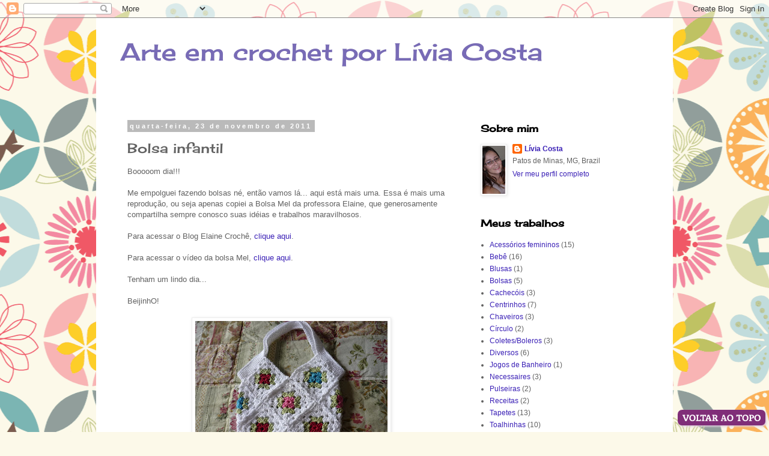

--- FILE ---
content_type: text/html; charset=UTF-8
request_url: http://crochetporliviacosta.blogspot.com/2011/11/bolsa-infantil.html
body_size: 78858
content:
<!DOCTYPE html>
<html class='v2' dir='ltr' lang='pt-BR'>
<head>
<link href='https://www.blogger.com/static/v1/widgets/335934321-css_bundle_v2.css' rel='stylesheet' type='text/css'/>
<meta content='width=1100' name='viewport'/>
<meta content='text/html; charset=UTF-8' http-equiv='Content-Type'/>
<meta content='blogger' name='generator'/>
<link href='http://crochetporliviacosta.blogspot.com/favicon.ico' rel='icon' type='image/x-icon'/>
<link href='http://crochetporliviacosta.blogspot.com/2011/11/bolsa-infantil.html' rel='canonical'/>
<link rel="alternate" type="application/atom+xml" title="Arte em crochet por Lívia Costa - Atom" href="http://crochetporliviacosta.blogspot.com/feeds/posts/default" />
<link rel="alternate" type="application/rss+xml" title="Arte em crochet por Lívia Costa - RSS" href="http://crochetporliviacosta.blogspot.com/feeds/posts/default?alt=rss" />
<link rel="service.post" type="application/atom+xml" title="Arte em crochet por Lívia Costa - Atom" href="https://www.blogger.com/feeds/1097317163454223513/posts/default" />

<link rel="alternate" type="application/atom+xml" title="Arte em crochet por Lívia Costa - Atom" href="http://crochetporliviacosta.blogspot.com/feeds/7965927182144106818/comments/default" />
<!--Can't find substitution for tag [blog.ieCssRetrofitLinks]-->
<link href='https://blogger.googleusercontent.com/img/b/R29vZ2xl/AVvXsEiLng5d94YGoDz-9Q9Sskl8Pb8jDGAGUIixmDbnj9Pv5fHMPWUcVE4uO5dQDB5xWFZaKpsxQ-FrSR-dwdkJ477kJmAC38UFdsAkaHg7av8vfr-9S4OhyLLdUq7uzgWFXZUryu-glm0KFJ0i/s320/P1090439.JPG' rel='image_src'/>
<meta content='http://crochetporliviacosta.blogspot.com/2011/11/bolsa-infantil.html' property='og:url'/>
<meta content='Bolsa infantil' property='og:title'/>
<meta content='Booooom dia!!!   Me empolguei fazendo bolsas né, então vamos lá... aqui está mais uma. Essa é mais uma reprodução, ou seja apenas copiei a B...' property='og:description'/>
<meta content='https://blogger.googleusercontent.com/img/b/R29vZ2xl/AVvXsEiLng5d94YGoDz-9Q9Sskl8Pb8jDGAGUIixmDbnj9Pv5fHMPWUcVE4uO5dQDB5xWFZaKpsxQ-FrSR-dwdkJ477kJmAC38UFdsAkaHg7av8vfr-9S4OhyLLdUq7uzgWFXZUryu-glm0KFJ0i/w1200-h630-p-k-no-nu/P1090439.JPG' property='og:image'/>
<title>Arte em crochet por Lívia Costa: Bolsa infantil</title>
<style type='text/css'>@font-face{font-family:'Cherry Cream Soda';font-style:normal;font-weight:400;font-display:swap;src:url(//fonts.gstatic.com/s/cherrycreamsoda/v21/UMBIrOxBrW6w2FFyi9paG0fdVdRciQd9A98ZD47H.woff2)format('woff2');unicode-range:U+0000-00FF,U+0131,U+0152-0153,U+02BB-02BC,U+02C6,U+02DA,U+02DC,U+0304,U+0308,U+0329,U+2000-206F,U+20AC,U+2122,U+2191,U+2193,U+2212,U+2215,U+FEFF,U+FFFD;}</style>
<style id='page-skin-1' type='text/css'><!--
/*
-----------------------------------------------
Blogger Template Style
Name:     Simple
Designer: Blogger
URL:      www.blogger.com
----------------------------------------------- */
/* Content
----------------------------------------------- */
body {
font: normal normal 12px 'Trebuchet MS', Trebuchet, Verdana, sans-serif;
color: #626262;
background: #fcf9e9 url(//themes.googleusercontent.com/image?id=1Cdc6Iw28LnWQ4g6KBkLBGVHs7g3S4_oxWYKlZCiuyXCC49r1a4RyYrfncocJiqtB_rXK) repeat scroll top center /* Credit: UteHil (http://www.istockphoto.com/googleimages.php?id=5737291&platform=blogger) */;
padding: 0 0 0 0;
}
html body .region-inner {
min-width: 0;
max-width: 100%;
width: auto;
}
h2 {
font-size: 22px;
}
a:link {
text-decoration:none;
color: #3b21b6;
}
a:visited {
text-decoration:none;
color: #868686;
}
a:hover {
text-decoration:underline;
color: #6530ff;
}
.body-fauxcolumn-outer .fauxcolumn-inner {
background: transparent none repeat scroll top left;
_background-image: none;
}
.body-fauxcolumn-outer .cap-top {
position: absolute;
z-index: 1;
height: 400px;
width: 100%;
}
.body-fauxcolumn-outer .cap-top .cap-left {
width: 100%;
background: transparent none repeat-x scroll top left;
_background-image: none;
}
.content-outer {
-moz-box-shadow: 0 0 0 rgba(0, 0, 0, .15);
-webkit-box-shadow: 0 0 0 rgba(0, 0, 0, .15);
-goog-ms-box-shadow: 0 0 0 #333333;
box-shadow: 0 0 0 rgba(0, 0, 0, .15);
margin-bottom: 1px;
}
.content-inner {
padding: 10px 40px;
}
.content-inner {
background-color: #ffffff;
}
/* Header
----------------------------------------------- */
.header-outer {
background: transparent none repeat-x scroll 0 -400px;
_background-image: none;
}
.Header h1 {
font: normal normal 40px Cherry Cream Soda;
color: #786bb6;
text-shadow: 0 0 0 rgba(0, 0, 0, .2);
}
.Header h1 a {
color: #786bb6;
}
.Header .description {
font-size: 18px;
color: #000000;
}
.header-inner .Header .titlewrapper {
padding: 22px 0;
}
.header-inner .Header .descriptionwrapper {
padding: 0 0;
}
/* Tabs
----------------------------------------------- */
.tabs-inner .section:first-child {
border-top: 0 solid #dcdcdc;
}
.tabs-inner .section:first-child ul {
margin-top: -1px;
border-top: 1px solid #dcdcdc;
border-left: 1px solid #dcdcdc;
border-right: 1px solid #dcdcdc;
}
.tabs-inner .widget ul {
background: transparent none repeat-x scroll 0 -800px;
_background-image: none;
border-bottom: 1px solid #dcdcdc;
margin-top: 0;
margin-left: -30px;
margin-right: -30px;
}
.tabs-inner .widget li a {
display: inline-block;
padding: .6em 1em;
font: normal normal 12px Cherry Cream Soda;
color: #000000;
border-left: 1px solid #ffffff;
border-right: 1px solid #dcdcdc;
}
.tabs-inner .widget li:first-child a {
border-left: none;
}
.tabs-inner .widget li.selected a, .tabs-inner .widget li a:hover {
color: #000000;
background-color: #ededed;
text-decoration: none;
}
/* Columns
----------------------------------------------- */
.main-outer {
border-top: 0 solid transparent;
}
.fauxcolumn-left-outer .fauxcolumn-inner {
border-right: 1px solid transparent;
}
.fauxcolumn-right-outer .fauxcolumn-inner {
border-left: 1px solid transparent;
}
/* Headings
----------------------------------------------- */
div.widget > h2,
div.widget h2.title {
margin: 0 0 1em 0;
font: normal bold 16px Cherry Cream Soda;
color: #000000;
}
/* Widgets
----------------------------------------------- */
.widget .zippy {
color: #979797;
text-shadow: 2px 2px 1px rgba(0, 0, 0, .1);
}
.widget .popular-posts ul {
list-style: none;
}
/* Posts
----------------------------------------------- */
h2.date-header {
font: normal bold 11px Arial, Tahoma, Helvetica, FreeSans, sans-serif;
}
.date-header span {
background-color: #bababa;
color: #ffffff;
padding: 0.4em;
letter-spacing: 3px;
margin: inherit;
}
.main-inner {
padding-top: 35px;
padding-bottom: 65px;
}
.main-inner .column-center-inner {
padding: 0 0;
}
.main-inner .column-center-inner .section {
margin: 0 1em;
}
.post {
margin: 0 0 45px 0;
}
h3.post-title, .comments h4 {
font: normal normal 22px Cherry Cream Soda;
margin: .75em 0 0;
}
.post-body {
font-size: 110%;
line-height: 1.4;
position: relative;
}
.post-body img, .post-body .tr-caption-container, .Profile img, .Image img,
.BlogList .item-thumbnail img {
padding: 2px;
background: #ffffff;
border: 1px solid #ededed;
-moz-box-shadow: 1px 1px 5px rgba(0, 0, 0, .1);
-webkit-box-shadow: 1px 1px 5px rgba(0, 0, 0, .1);
box-shadow: 1px 1px 5px rgba(0, 0, 0, .1);
}
.post-body img, .post-body .tr-caption-container {
padding: 5px;
}
.post-body .tr-caption-container {
color: #626262;
}
.post-body .tr-caption-container img {
padding: 0;
background: transparent;
border: none;
-moz-box-shadow: 0 0 0 rgba(0, 0, 0, .1);
-webkit-box-shadow: 0 0 0 rgba(0, 0, 0, .1);
box-shadow: 0 0 0 rgba(0, 0, 0, .1);
}
.post-header {
margin: 0 0 1.5em;
line-height: 1.6;
font-size: 90%;
}
.post-footer {
margin: 20px -2px 0;
padding: 5px 10px;
color: #626262;
background-color: #ededed;
border-bottom: 1px solid #ededed;
line-height: 1.6;
font-size: 90%;
}
#comments .comment-author {
padding-top: 1.5em;
border-top: 1px solid transparent;
background-position: 0 1.5em;
}
#comments .comment-author:first-child {
padding-top: 0;
border-top: none;
}
.avatar-image-container {
margin: .2em 0 0;
}
#comments .avatar-image-container img {
border: 1px solid #ededed;
}
/* Comments
----------------------------------------------- */
.comments .comments-content .icon.blog-author {
background-repeat: no-repeat;
background-image: url([data-uri]);
}
.comments .comments-content .loadmore a {
border-top: 1px solid #979797;
border-bottom: 1px solid #979797;
}
.comments .comment-thread.inline-thread {
background-color: #ededed;
}
.comments .continue {
border-top: 2px solid #979797;
}
/* Accents
---------------------------------------------- */
.section-columns td.columns-cell {
border-left: 1px solid transparent;
}
.blog-pager {
background: transparent url(//www.blogblog.com/1kt/simple/paging_dot.png) repeat-x scroll top center;
}
.blog-pager-older-link, .home-link,
.blog-pager-newer-link {
background-color: #ffffff;
padding: 5px;
}
.footer-outer {
border-top: 1px dashed #bbbbbb;
}
/* Mobile
----------------------------------------------- */
body.mobile  {
background-size: auto;
}
.mobile .body-fauxcolumn-outer {
background: transparent none repeat scroll top left;
}
.mobile .body-fauxcolumn-outer .cap-top {
background-size: 100% auto;
}
.mobile .content-outer {
-webkit-box-shadow: 0 0 3px rgba(0, 0, 0, .15);
box-shadow: 0 0 3px rgba(0, 0, 0, .15);
}
.mobile .tabs-inner .widget ul {
margin-left: 0;
margin-right: 0;
}
.mobile .post {
margin: 0;
}
.mobile .main-inner .column-center-inner .section {
margin: 0;
}
.mobile .date-header span {
padding: 0.1em 10px;
margin: 0 -10px;
}
.mobile h3.post-title {
margin: 0;
}
.mobile .blog-pager {
background: transparent none no-repeat scroll top center;
}
.mobile .footer-outer {
border-top: none;
}
.mobile .main-inner, .mobile .footer-inner {
background-color: #ffffff;
}
.mobile-index-contents {
color: #626262;
}
.mobile-link-button {
background-color: #3b21b6;
}
.mobile-link-button a:link, .mobile-link-button a:visited {
color: #ffffff;
}
.mobile .tabs-inner .section:first-child {
border-top: none;
}
.mobile .tabs-inner .PageList .widget-content {
background-color: #ededed;
color: #000000;
border-top: 1px solid #dcdcdc;
border-bottom: 1px solid #dcdcdc;
}
.mobile .tabs-inner .PageList .widget-content .pagelist-arrow {
border-left: 1px solid #dcdcdc;
}

--></style>
<style id='template-skin-1' type='text/css'><!--
body {
min-width: 960px;
}
.content-outer, .content-fauxcolumn-outer, .region-inner {
min-width: 960px;
max-width: 960px;
_width: 960px;
}
.main-inner .columns {
padding-left: 0;
padding-right: 310px;
}
.main-inner .fauxcolumn-center-outer {
left: 0;
right: 310px;
/* IE6 does not respect left and right together */
_width: expression(this.parentNode.offsetWidth -
parseInt("0") -
parseInt("310px") + 'px');
}
.main-inner .fauxcolumn-left-outer {
width: 0;
}
.main-inner .fauxcolumn-right-outer {
width: 310px;
}
.main-inner .column-left-outer {
width: 0;
right: 100%;
margin-left: -0;
}
.main-inner .column-right-outer {
width: 310px;
margin-right: -310px;
}
#layout {
min-width: 0;
}
#layout .content-outer {
min-width: 0;
width: 800px;
}
#layout .region-inner {
min-width: 0;
width: auto;
}
body#layout div.add_widget {
padding: 8px;
}
body#layout div.add_widget a {
margin-left: 32px;
}
--></style>
<style>
    body {background-image:url(\/\/themes.googleusercontent.com\/image?id=1Cdc6Iw28LnWQ4g6KBkLBGVHs7g3S4_oxWYKlZCiuyXCC49r1a4RyYrfncocJiqtB_rXK);}
    
@media (max-width: 200px) { body {background-image:url(\/\/themes.googleusercontent.com\/image?id=1Cdc6Iw28LnWQ4g6KBkLBGVHs7g3S4_oxWYKlZCiuyXCC49r1a4RyYrfncocJiqtB_rXK&options=w200);}}
@media (max-width: 400px) and (min-width: 201px) { body {background-image:url(\/\/themes.googleusercontent.com\/image?id=1Cdc6Iw28LnWQ4g6KBkLBGVHs7g3S4_oxWYKlZCiuyXCC49r1a4RyYrfncocJiqtB_rXK&options=w400);}}
@media (max-width: 800px) and (min-width: 401px) { body {background-image:url(\/\/themes.googleusercontent.com\/image?id=1Cdc6Iw28LnWQ4g6KBkLBGVHs7g3S4_oxWYKlZCiuyXCC49r1a4RyYrfncocJiqtB_rXK&options=w800);}}
@media (max-width: 1200px) and (min-width: 801px) { body {background-image:url(\/\/themes.googleusercontent.com\/image?id=1Cdc6Iw28LnWQ4g6KBkLBGVHs7g3S4_oxWYKlZCiuyXCC49r1a4RyYrfncocJiqtB_rXK&options=w1200);}}
/* Last tag covers anything over one higher than the previous max-size cap. */
@media (min-width: 1201px) { body {background-image:url(\/\/themes.googleusercontent.com\/image?id=1Cdc6Iw28LnWQ4g6KBkLBGVHs7g3S4_oxWYKlZCiuyXCC49r1a4RyYrfncocJiqtB_rXK&options=w1600);}}
  </style>
<link href='https://www.blogger.com/dyn-css/authorization.css?targetBlogID=1097317163454223513&amp;zx=42b8a590-b482-4d44-887d-5d75cf112cd0' media='none' onload='if(media!=&#39;all&#39;)media=&#39;all&#39;' rel='stylesheet'/><noscript><link href='https://www.blogger.com/dyn-css/authorization.css?targetBlogID=1097317163454223513&amp;zx=42b8a590-b482-4d44-887d-5d75cf112cd0' rel='stylesheet'/></noscript>
<meta name='google-adsense-platform-account' content='ca-host-pub-1556223355139109'/>
<meta name='google-adsense-platform-domain' content='blogspot.com'/>

<!-- data-ad-client=ca-pub-0284912925023903 -->

</head>
<body class='loading variant-simplysimple'>
<div class='navbar section' id='navbar' name='Navbar'><div class='widget Navbar' data-version='1' id='Navbar1'><script type="text/javascript">
    function setAttributeOnload(object, attribute, val) {
      if(window.addEventListener) {
        window.addEventListener('load',
          function(){ object[attribute] = val; }, false);
      } else {
        window.attachEvent('onload', function(){ object[attribute] = val; });
      }
    }
  </script>
<div id="navbar-iframe-container"></div>
<script type="text/javascript" src="https://apis.google.com/js/platform.js"></script>
<script type="text/javascript">
      gapi.load("gapi.iframes:gapi.iframes.style.bubble", function() {
        if (gapi.iframes && gapi.iframes.getContext) {
          gapi.iframes.getContext().openChild({
              url: 'https://www.blogger.com/navbar/1097317163454223513?po\x3d7965927182144106818\x26origin\x3dhttp://crochetporliviacosta.blogspot.com',
              where: document.getElementById("navbar-iframe-container"),
              id: "navbar-iframe"
          });
        }
      });
    </script><script type="text/javascript">
(function() {
var script = document.createElement('script');
script.type = 'text/javascript';
script.src = '//pagead2.googlesyndication.com/pagead/js/google_top_exp.js';
var head = document.getElementsByTagName('head')[0];
if (head) {
head.appendChild(script);
}})();
</script>
</div></div>
<div class='body-fauxcolumns'>
<div class='fauxcolumn-outer body-fauxcolumn-outer'>
<div class='cap-top'>
<div class='cap-left'></div>
<div class='cap-right'></div>
</div>
<div class='fauxborder-left'>
<div class='fauxborder-right'></div>
<div class='fauxcolumn-inner'>
</div>
</div>
<div class='cap-bottom'>
<div class='cap-left'></div>
<div class='cap-right'></div>
</div>
</div>
</div>
<div class='content'>
<div class='content-fauxcolumns'>
<div class='fauxcolumn-outer content-fauxcolumn-outer'>
<div class='cap-top'>
<div class='cap-left'></div>
<div class='cap-right'></div>
</div>
<div class='fauxborder-left'>
<div class='fauxborder-right'></div>
<div class='fauxcolumn-inner'>
</div>
</div>
<div class='cap-bottom'>
<div class='cap-left'></div>
<div class='cap-right'></div>
</div>
</div>
</div>
<div class='content-outer'>
<div class='content-cap-top cap-top'>
<div class='cap-left'></div>
<div class='cap-right'></div>
</div>
<div class='fauxborder-left content-fauxborder-left'>
<div class='fauxborder-right content-fauxborder-right'></div>
<div class='content-inner'>
<header>
<div class='header-outer'>
<div class='header-cap-top cap-top'>
<div class='cap-left'></div>
<div class='cap-right'></div>
</div>
<div class='fauxborder-left header-fauxborder-left'>
<div class='fauxborder-right header-fauxborder-right'></div>
<div class='region-inner header-inner'>
<div class='header section' id='header' name='Cabeçalho'><div class='widget Header' data-version='1' id='Header1'>
<div id='header-inner'>
<div class='titlewrapper'>
<h1 class='title'>
<a href='http://crochetporliviacosta.blogspot.com/'>
Arte em crochet por Lívia Costa
</a>
</h1>
</div>
<div class='descriptionwrapper'>
<p class='description'><span>
</span></p>
</div>
</div>
</div></div>
</div>
</div>
<div class='header-cap-bottom cap-bottom'>
<div class='cap-left'></div>
<div class='cap-right'></div>
</div>
</div>
</header>
<div class='tabs-outer'>
<div class='tabs-cap-top cap-top'>
<div class='cap-left'></div>
<div class='cap-right'></div>
</div>
<div class='fauxborder-left tabs-fauxborder-left'>
<div class='fauxborder-right tabs-fauxborder-right'></div>
<div class='region-inner tabs-inner'>
<div class='tabs no-items section' id='crosscol' name='Entre colunas'></div>
<div class='tabs no-items section' id='crosscol-overflow' name='Cross-Column 2'></div>
</div>
</div>
<div class='tabs-cap-bottom cap-bottom'>
<div class='cap-left'></div>
<div class='cap-right'></div>
</div>
</div>
<div class='main-outer'>
<div class='main-cap-top cap-top'>
<div class='cap-left'></div>
<div class='cap-right'></div>
</div>
<div class='fauxborder-left main-fauxborder-left'>
<div class='fauxborder-right main-fauxborder-right'></div>
<div class='region-inner main-inner'>
<div class='columns fauxcolumns'>
<div class='fauxcolumn-outer fauxcolumn-center-outer'>
<div class='cap-top'>
<div class='cap-left'></div>
<div class='cap-right'></div>
</div>
<div class='fauxborder-left'>
<div class='fauxborder-right'></div>
<div class='fauxcolumn-inner'>
</div>
</div>
<div class='cap-bottom'>
<div class='cap-left'></div>
<div class='cap-right'></div>
</div>
</div>
<div class='fauxcolumn-outer fauxcolumn-left-outer'>
<div class='cap-top'>
<div class='cap-left'></div>
<div class='cap-right'></div>
</div>
<div class='fauxborder-left'>
<div class='fauxborder-right'></div>
<div class='fauxcolumn-inner'>
</div>
</div>
<div class='cap-bottom'>
<div class='cap-left'></div>
<div class='cap-right'></div>
</div>
</div>
<div class='fauxcolumn-outer fauxcolumn-right-outer'>
<div class='cap-top'>
<div class='cap-left'></div>
<div class='cap-right'></div>
</div>
<div class='fauxborder-left'>
<div class='fauxborder-right'></div>
<div class='fauxcolumn-inner'>
</div>
</div>
<div class='cap-bottom'>
<div class='cap-left'></div>
<div class='cap-right'></div>
</div>
</div>
<!-- corrects IE6 width calculation -->
<div class='columns-inner'>
<div class='column-center-outer'>
<div class='column-center-inner'>
<div class='main section' id='main' name='Principal'><div class='widget Blog' data-version='1' id='Blog1'>
<div class='blog-posts hfeed'>

          <div class="date-outer">
        
<h2 class='date-header'><span>quarta-feira, 23 de novembro de 2011</span></h2>

          <div class="date-posts">
        
<div class='post-outer'>
<div class='post hentry uncustomized-post-template' itemprop='blogPost' itemscope='itemscope' itemtype='http://schema.org/BlogPosting'>
<meta content='https://blogger.googleusercontent.com/img/b/R29vZ2xl/AVvXsEiLng5d94YGoDz-9Q9Sskl8Pb8jDGAGUIixmDbnj9Pv5fHMPWUcVE4uO5dQDB5xWFZaKpsxQ-FrSR-dwdkJ477kJmAC38UFdsAkaHg7av8vfr-9S4OhyLLdUq7uzgWFXZUryu-glm0KFJ0i/s320/P1090439.JPG' itemprop='image_url'/>
<meta content='1097317163454223513' itemprop='blogId'/>
<meta content='7965927182144106818' itemprop='postId'/>
<a name='7965927182144106818'></a>
<h3 class='post-title entry-title' itemprop='name'>
Bolsa infantil
</h3>
<div class='post-header'>
<div class='post-header-line-1'></div>
</div>
<div class='post-body entry-content' id='post-body-7965927182144106818' itemprop='description articleBody'>
Booooom dia!!!<br />
<br />
Me empolguei fazendo bolsas né, então vamos lá... aqui está mais uma. Essa é mais uma reprodução, ou seja apenas copiei a Bolsa Mel da professora Elaine, que generosamente compartilha sempre conosco suas idéias e trabalhos maravilhosos.<br />
<br />
Para acessar o Blog Elaine Crochê, <a href="http://elainecroche.blogspot.com/">clique aqui</a>.<br />
<br />
Para acessar o vídeo da bolsa Mel, <a href="http://elainecroche.blogspot.com/2011/09/video-aula-croche-bolsa-mel.html">clique aqui</a>.<br />
<br />
Tenham um lindo dia...<br />
<br />
BeijinhO!<br />
<br />
<div class="separator" style="clear: both; text-align: center;">
<a href="https://blogger.googleusercontent.com/img/b/R29vZ2xl/AVvXsEiLng5d94YGoDz-9Q9Sskl8Pb8jDGAGUIixmDbnj9Pv5fHMPWUcVE4uO5dQDB5xWFZaKpsxQ-FrSR-dwdkJ477kJmAC38UFdsAkaHg7av8vfr-9S4OhyLLdUq7uzgWFXZUryu-glm0KFJ0i/s1600/P1090439.JPG" imageanchor="1" style="margin-left: 1em; margin-right: 1em;"><img border="0" height="240" src="https://blogger.googleusercontent.com/img/b/R29vZ2xl/AVvXsEiLng5d94YGoDz-9Q9Sskl8Pb8jDGAGUIixmDbnj9Pv5fHMPWUcVE4uO5dQDB5xWFZaKpsxQ-FrSR-dwdkJ477kJmAC38UFdsAkaHg7av8vfr-9S4OhyLLdUq7uzgWFXZUryu-glm0KFJ0i/s320/P1090439.JPG" width="320" /></a></div>
<br />
<div class="separator" style="clear: both; text-align: center;">
<a href="https://blogger.googleusercontent.com/img/b/R29vZ2xl/AVvXsEhrDUpbtxZZk5S-3zYuOrt2hDgpt9Q3iQJaJTJyM_zX70qEmQjXiuQi7Ns01TJFOul5TO28VFqAsMOaH75TbWSoP7TtJmQeyjDj6FwfadcGuv9_tMHU0HcauNfjFvkHjvLQ5sSpLG_LDqyX/s1600/P1090438.JPG" imageanchor="1" style="margin-left: 1em; margin-right: 1em;"><img border="0" height="240" src="https://blogger.googleusercontent.com/img/b/R29vZ2xl/AVvXsEhrDUpbtxZZk5S-3zYuOrt2hDgpt9Q3iQJaJTJyM_zX70qEmQjXiuQi7Ns01TJFOul5TO28VFqAsMOaH75TbWSoP7TtJmQeyjDj6FwfadcGuv9_tMHU0HcauNfjFvkHjvLQ5sSpLG_LDqyX/s320/P1090438.JPG" width="320" /></a></div>
<div style='clear: both;'></div>
</div>
<div class='post-footer'>
<div class='post-footer-line post-footer-line-1'>
<span class='post-author vcard'>
Postado por
<span class='fn' itemprop='author' itemscope='itemscope' itemtype='http://schema.org/Person'>
<meta content='https://www.blogger.com/profile/14274830755243585087' itemprop='url'/>
<a class='g-profile' href='https://www.blogger.com/profile/14274830755243585087' rel='author' title='author profile'>
<span itemprop='name'>Lívia Costa</span>
</a>
</span>
</span>
<span class='post-timestamp'>
às
<meta content='http://crochetporliviacosta.blogspot.com/2011/11/bolsa-infantil.html' itemprop='url'/>
<a class='timestamp-link' href='http://crochetporliviacosta.blogspot.com/2011/11/bolsa-infantil.html' rel='bookmark' title='permanent link'><abbr class='published' itemprop='datePublished' title='2011-11-23T04:11:00-08:00'>04:11</abbr></a>
</span>
<span class='post-comment-link'>
</span>
<span class='post-icons'>
<span class='item-control blog-admin pid-305543773'>
<a href='https://www.blogger.com/post-edit.g?blogID=1097317163454223513&postID=7965927182144106818&from=pencil' title='Editar post'>
<img alt='' class='icon-action' height='18' src='https://resources.blogblog.com/img/icon18_edit_allbkg.gif' width='18'/>
</a>
</span>
</span>
<div class='post-share-buttons goog-inline-block'>
<a class='goog-inline-block share-button sb-email' href='https://www.blogger.com/share-post.g?blogID=1097317163454223513&postID=7965927182144106818&target=email' target='_blank' title='Enviar por e-mail'><span class='share-button-link-text'>Enviar por e-mail</span></a><a class='goog-inline-block share-button sb-blog' href='https://www.blogger.com/share-post.g?blogID=1097317163454223513&postID=7965927182144106818&target=blog' onclick='window.open(this.href, "_blank", "height=270,width=475"); return false;' target='_blank' title='Postar no blog!'><span class='share-button-link-text'>Postar no blog!</span></a><a class='goog-inline-block share-button sb-twitter' href='https://www.blogger.com/share-post.g?blogID=1097317163454223513&postID=7965927182144106818&target=twitter' target='_blank' title='Compartilhar no X'><span class='share-button-link-text'>Compartilhar no X</span></a><a class='goog-inline-block share-button sb-facebook' href='https://www.blogger.com/share-post.g?blogID=1097317163454223513&postID=7965927182144106818&target=facebook' onclick='window.open(this.href, "_blank", "height=430,width=640"); return false;' target='_blank' title='Compartilhar no Facebook'><span class='share-button-link-text'>Compartilhar no Facebook</span></a><a class='goog-inline-block share-button sb-pinterest' href='https://www.blogger.com/share-post.g?blogID=1097317163454223513&postID=7965927182144106818&target=pinterest' target='_blank' title='Compartilhar com o Pinterest'><span class='share-button-link-text'>Compartilhar com o Pinterest</span></a>
</div>
</div>
<div class='post-footer-line post-footer-line-2'>
<span class='post-labels'>
Marcadores:
<a href='http://crochetporliviacosta.blogspot.com/search/label/Beb%C3%AA' rel='tag'>Bebê</a>,
<a href='http://crochetporliviacosta.blogspot.com/search/label/Bolsas' rel='tag'>Bolsas</a>
</span>
</div>
<div class='post-footer-line post-footer-line-3'>
<span class='post-location'>
</span>
</div>
</div>
</div>
<div class='comments' id='comments'>
<a name='comments'></a>
<h4>3 comentários:</h4>
<div class='comments-content'>
<script async='async' src='' type='text/javascript'></script>
<script type='text/javascript'>
    (function() {
      var items = null;
      var msgs = null;
      var config = {};

// <![CDATA[
      var cursor = null;
      if (items && items.length > 0) {
        cursor = parseInt(items[items.length - 1].timestamp) + 1;
      }

      var bodyFromEntry = function(entry) {
        var text = (entry &&
                    ((entry.content && entry.content.$t) ||
                     (entry.summary && entry.summary.$t))) ||
            '';
        if (entry && entry.gd$extendedProperty) {
          for (var k in entry.gd$extendedProperty) {
            if (entry.gd$extendedProperty[k].name == 'blogger.contentRemoved') {
              return '<span class="deleted-comment">' + text + '</span>';
            }
          }
        }
        return text;
      }

      var parse = function(data) {
        cursor = null;
        var comments = [];
        if (data && data.feed && data.feed.entry) {
          for (var i = 0, entry; entry = data.feed.entry[i]; i++) {
            var comment = {};
            // comment ID, parsed out of the original id format
            var id = /blog-(\d+).post-(\d+)/.exec(entry.id.$t);
            comment.id = id ? id[2] : null;
            comment.body = bodyFromEntry(entry);
            comment.timestamp = Date.parse(entry.published.$t) + '';
            if (entry.author && entry.author.constructor === Array) {
              var auth = entry.author[0];
              if (auth) {
                comment.author = {
                  name: (auth.name ? auth.name.$t : undefined),
                  profileUrl: (auth.uri ? auth.uri.$t : undefined),
                  avatarUrl: (auth.gd$image ? auth.gd$image.src : undefined)
                };
              }
            }
            if (entry.link) {
              if (entry.link[2]) {
                comment.link = comment.permalink = entry.link[2].href;
              }
              if (entry.link[3]) {
                var pid = /.*comments\/default\/(\d+)\?.*/.exec(entry.link[3].href);
                if (pid && pid[1]) {
                  comment.parentId = pid[1];
                }
              }
            }
            comment.deleteclass = 'item-control blog-admin';
            if (entry.gd$extendedProperty) {
              for (var k in entry.gd$extendedProperty) {
                if (entry.gd$extendedProperty[k].name == 'blogger.itemClass') {
                  comment.deleteclass += ' ' + entry.gd$extendedProperty[k].value;
                } else if (entry.gd$extendedProperty[k].name == 'blogger.displayTime') {
                  comment.displayTime = entry.gd$extendedProperty[k].value;
                }
              }
            }
            comments.push(comment);
          }
        }
        return comments;
      };

      var paginator = function(callback) {
        if (hasMore()) {
          var url = config.feed + '?alt=json&v=2&orderby=published&reverse=false&max-results=50';
          if (cursor) {
            url += '&published-min=' + new Date(cursor).toISOString();
          }
          window.bloggercomments = function(data) {
            var parsed = parse(data);
            cursor = parsed.length < 50 ? null
                : parseInt(parsed[parsed.length - 1].timestamp) + 1
            callback(parsed);
            window.bloggercomments = null;
          }
          url += '&callback=bloggercomments';
          var script = document.createElement('script');
          script.type = 'text/javascript';
          script.src = url;
          document.getElementsByTagName('head')[0].appendChild(script);
        }
      };
      var hasMore = function() {
        return !!cursor;
      };
      var getMeta = function(key, comment) {
        if ('iswriter' == key) {
          var matches = !!comment.author
              && comment.author.name == config.authorName
              && comment.author.profileUrl == config.authorUrl;
          return matches ? 'true' : '';
        } else if ('deletelink' == key) {
          return config.baseUri + '/comment/delete/'
               + config.blogId + '/' + comment.id;
        } else if ('deleteclass' == key) {
          return comment.deleteclass;
        }
        return '';
      };

      var replybox = null;
      var replyUrlParts = null;
      var replyParent = undefined;

      var onReply = function(commentId, domId) {
        if (replybox == null) {
          // lazily cache replybox, and adjust to suit this style:
          replybox = document.getElementById('comment-editor');
          if (replybox != null) {
            replybox.height = '250px';
            replybox.style.display = 'block';
            replyUrlParts = replybox.src.split('#');
          }
        }
        if (replybox && (commentId !== replyParent)) {
          replybox.src = '';
          document.getElementById(domId).insertBefore(replybox, null);
          replybox.src = replyUrlParts[0]
              + (commentId ? '&parentID=' + commentId : '')
              + '#' + replyUrlParts[1];
          replyParent = commentId;
        }
      };

      var hash = (window.location.hash || '#').substring(1);
      var startThread, targetComment;
      if (/^comment-form_/.test(hash)) {
        startThread = hash.substring('comment-form_'.length);
      } else if (/^c[0-9]+$/.test(hash)) {
        targetComment = hash.substring(1);
      }

      // Configure commenting API:
      var configJso = {
        'maxDepth': config.maxThreadDepth
      };
      var provider = {
        'id': config.postId,
        'data': items,
        'loadNext': paginator,
        'hasMore': hasMore,
        'getMeta': getMeta,
        'onReply': onReply,
        'rendered': true,
        'initComment': targetComment,
        'initReplyThread': startThread,
        'config': configJso,
        'messages': msgs
      };

      var render = function() {
        if (window.goog && window.goog.comments) {
          var holder = document.getElementById('comment-holder');
          window.goog.comments.render(holder, provider);
        }
      };

      // render now, or queue to render when library loads:
      if (window.goog && window.goog.comments) {
        render();
      } else {
        window.goog = window.goog || {};
        window.goog.comments = window.goog.comments || {};
        window.goog.comments.loadQueue = window.goog.comments.loadQueue || [];
        window.goog.comments.loadQueue.push(render);
      }
    })();
// ]]>
  </script>
<div id='comment-holder'>
<div class="comment-thread toplevel-thread"><ol id="top-ra"><li class="comment" id="c8333172727605029748"><div class="avatar-image-container"><img src="//blogger.googleusercontent.com/img/b/R29vZ2xl/AVvXsEjTddt36Lf1Un_2c4FA2wLcMzC1UfFweWwCgZ1fWvmWdDREHOHfMSNQRVXNckP7L7JKgWl8gj39dcrN88VZ_tYB4iPg44Kixm7rfQcMKLic0nWExN6JMhHBZ2JVYdTCRw/s45-c/banner+gosto+disto+250+x+250.jpg" alt=""/></div><div class="comment-block"><div class="comment-header"><cite class="user"><a href="https://www.blogger.com/profile/17435982662150899961" rel="nofollow">Betty Gaeta</a></cite><span class="icon user "></span><span class="datetime secondary-text"><a rel="nofollow" href="http://crochetporliviacosta.blogspot.com/2011/11/bolsa-infantil.html?showComment=1322053674005#c8333172727605029748">23 de novembro de 2011 às 05:07</a></span></div><p class="comment-content">OI Lívia,<br>A bolsinha ficou linda! E é fácil de fazer. Adoro trabalhar com quadradinhos.<br>Cheguei ao seu blog por acaso e estou gostando muito. Estou seguindo vc e vou ficar muito feliz se vc tb me seguir.<br>Beijos 1000 e uma de 4ª-feira maravilhosa para vc.<br><br>www.gosto-disto.com</p><span class="comment-actions secondary-text"><a class="comment-reply" target="_self" data-comment-id="8333172727605029748">Responder</a><span class="item-control blog-admin blog-admin pid-874322662"><a target="_self" href="https://www.blogger.com/comment/delete/1097317163454223513/8333172727605029748">Excluir</a></span></span></div><div class="comment-replies"><div id="c8333172727605029748-rt" class="comment-thread inline-thread hidden"><span class="thread-toggle thread-expanded"><span class="thread-arrow"></span><span class="thread-count"><a target="_self">Respostas</a></span></span><ol id="c8333172727605029748-ra" class="thread-chrome thread-expanded"><div></div><div id="c8333172727605029748-continue" class="continue"><a class="comment-reply" target="_self" data-comment-id="8333172727605029748">Responder</a></div></ol></div></div><div class="comment-replybox-single" id="c8333172727605029748-ce"></div></li><li class="comment" id="c5710590670436952842"><div class="avatar-image-container"><img src="//blogger.googleusercontent.com/img/b/R29vZ2xl/AVvXsEjTddt36Lf1Un_2c4FA2wLcMzC1UfFweWwCgZ1fWvmWdDREHOHfMSNQRVXNckP7L7JKgWl8gj39dcrN88VZ_tYB4iPg44Kixm7rfQcMKLic0nWExN6JMhHBZ2JVYdTCRw/s45-c/banner+gosto+disto+250+x+250.jpg" alt=""/></div><div class="comment-block"><div class="comment-header"><cite class="user"><a href="https://www.blogger.com/profile/17435982662150899961" rel="nofollow">Betty Gaeta</a></cite><span class="icon user "></span><span class="datetime secondary-text"><a rel="nofollow" href="http://crochetporliviacosta.blogspot.com/2011/11/bolsa-infantil.html?showComment=1322079108226#c5710590670436952842">23 de novembro de 2011 às 12:11</a></span></div><p class="comment-content">Oi Lívia,<br>Obrigada por ter retribuído a visitinha. Adorei! É sempre bom ganhar uma nova amiga.<br>Beijos 1000 e um meio de semana maravilhoso para vc.<br> <br>www.gosto-disto.com</p><span class="comment-actions secondary-text"><a class="comment-reply" target="_self" data-comment-id="5710590670436952842">Responder</a><span class="item-control blog-admin blog-admin pid-874322662"><a target="_self" href="https://www.blogger.com/comment/delete/1097317163454223513/5710590670436952842">Excluir</a></span></span></div><div class="comment-replies"><div id="c5710590670436952842-rt" class="comment-thread inline-thread hidden"><span class="thread-toggle thread-expanded"><span class="thread-arrow"></span><span class="thread-count"><a target="_self">Respostas</a></span></span><ol id="c5710590670436952842-ra" class="thread-chrome thread-expanded"><div></div><div id="c5710590670436952842-continue" class="continue"><a class="comment-reply" target="_self" data-comment-id="5710590670436952842">Responder</a></div></ol></div></div><div class="comment-replybox-single" id="c5710590670436952842-ce"></div></li><li class="comment" id="c5978816778146653214"><div class="avatar-image-container"><img src="//blogger.googleusercontent.com/img/b/R29vZ2xl/AVvXsEgBiP611MmvttWd-CfmyjiEbop3JMtkCeRZqtzdJXHsqBlatuU6gGn1k7kwSFyMKiLBdIDVoATCPr0spftvLOCZrIjExuWfRMWcxVgslZvFl0VqMyNmmMk-n7kzK-z8qw/s45-c/ana03.jpg" alt=""/></div><div class="comment-block"><div class="comment-header"><cite class="user"><a href="https://www.blogger.com/profile/02354163124774273236" rel="nofollow">Faniquito</a></cite><span class="icon user "></span><span class="datetime secondary-text"><a rel="nofollow" href="http://crochetporliviacosta.blogspot.com/2011/11/bolsa-infantil.html?showComment=1322079717068#c5978816778146653214">23 de novembro de 2011 às 12:21</a></span></div><p class="comment-content">Oii, querida !!!<br><br>A tua bolsa está linda, amei as cores q vc usou.Eu sou viciada em squares...basta começar a fazer um e não dá mais vontade de parar.hehehe<br><br>Beijinhos<br><br>Ana</p><span class="comment-actions secondary-text"><a class="comment-reply" target="_self" data-comment-id="5978816778146653214">Responder</a><span class="item-control blog-admin blog-admin pid-1002135712"><a target="_self" href="https://www.blogger.com/comment/delete/1097317163454223513/5978816778146653214">Excluir</a></span></span></div><div class="comment-replies"><div id="c5978816778146653214-rt" class="comment-thread inline-thread hidden"><span class="thread-toggle thread-expanded"><span class="thread-arrow"></span><span class="thread-count"><a target="_self">Respostas</a></span></span><ol id="c5978816778146653214-ra" class="thread-chrome thread-expanded"><div></div><div id="c5978816778146653214-continue" class="continue"><a class="comment-reply" target="_self" data-comment-id="5978816778146653214">Responder</a></div></ol></div></div><div class="comment-replybox-single" id="c5978816778146653214-ce"></div></li></ol><div id="top-continue" class="continue"><a class="comment-reply" target="_self">Adicionar comentário</a></div><div class="comment-replybox-thread" id="top-ce"></div><div class="loadmore hidden" data-post-id="7965927182144106818"><a target="_self">Carregar mais...</a></div></div>
</div>
</div>
<p class='comment-footer'>
<div class='comment-form'>
<a name='comment-form'></a>
<p>Obaaaa... Adoro ler os comentários de vocês... BeijO! BeijO!</p>
<a href='https://www.blogger.com/comment/frame/1097317163454223513?po=7965927182144106818&hl=pt-BR&saa=85391&origin=http://crochetporliviacosta.blogspot.com' id='comment-editor-src'></a>
<iframe allowtransparency='true' class='blogger-iframe-colorize blogger-comment-from-post' frameborder='0' height='410px' id='comment-editor' name='comment-editor' src='' width='100%'></iframe>
<script src='https://www.blogger.com/static/v1/jsbin/2830521187-comment_from_post_iframe.js' type='text/javascript'></script>
<script type='text/javascript'>
      BLOG_CMT_createIframe('https://www.blogger.com/rpc_relay.html');
    </script>
</div>
</p>
<div id='backlinks-container'>
<div id='Blog1_backlinks-container'>
</div>
</div>
</div>
</div>
<div class='inline-ad'>
<script type="text/javascript"><!--
google_ad_client="pub-0284912925023903";
google_ad_host="pub-1556223355139109";
google_ad_width=300;
google_ad_height=250;
google_ad_format="300x250_as";
google_ad_type="text_image";
google_ad_host_channel="0001";
google_color_border="FFE4F1";
google_color_bg="FFE4F1";
google_color_link="3300CB";
google_color_url="212165";
google_color_text="323232";
//--></script>
<script type="text/javascript"
  src="http://pagead2.googlesyndication.com/pagead/show_ads.js">
</script>
</div>

        </div></div>
      
</div>
<div class='blog-pager' id='blog-pager'>
<span id='blog-pager-newer-link'>
<a class='blog-pager-newer-link' href='http://crochetporliviacosta.blogspot.com/2011/11/outra-bolsa.html' id='Blog1_blog-pager-newer-link' title='Postagem mais recente'>Postagem mais recente</a>
</span>
<span id='blog-pager-older-link'>
<a class='blog-pager-older-link' href='http://crochetporliviacosta.blogspot.com/2011/11/mais-uma-bolsa.html' id='Blog1_blog-pager-older-link' title='Postagem mais antiga'>Postagem mais antiga</a>
</span>
<a class='home-link' href='http://crochetporliviacosta.blogspot.com/'>Página inicial</a>
</div>
<div class='clear'></div>
<div class='post-feeds'>
<div class='feed-links'>
Assinar:
<a class='feed-link' href='http://crochetporliviacosta.blogspot.com/feeds/7965927182144106818/comments/default' target='_blank' type='application/atom+xml'>Postar comentários (Atom)</a>
</div>
</div>
</div></div>
</div>
</div>
<div class='column-left-outer'>
<div class='column-left-inner'>
<aside>
</aside>
</div>
</div>
<div class='column-right-outer'>
<div class='column-right-inner'>
<aside>
<div class='sidebar section' id='sidebar-right-1'><div class='widget Profile' data-version='1' id='Profile1'>
<h2>Sobre mim</h2>
<div class='widget-content'>
<a href='https://www.blogger.com/profile/14274830755243585087'><img alt='Minha foto' class='profile-img' height='80' src='//blogger.googleusercontent.com/img/b/R29vZ2xl/AVvXsEjC_XnHLYNe9KmMUPFZ6zDdzTxw_c5GdAv0qYAUpWJ3DJ0nzTHINnEpUa6oBQJXeRgVlzd95f_BHWPD2bpA8D6H0DYv-A_5d9rRjBcuJD5f0eK9oSki0ENqTnBQOWh63g/s113/Eu.jpg' width='38'/></a>
<dl class='profile-datablock'>
<dt class='profile-data'>
<a class='profile-name-link g-profile' href='https://www.blogger.com/profile/14274830755243585087' rel='author' style='background-image: url(//www.blogger.com/img/logo-16.png);'>
Lívia Costa
</a>
</dt>
<dd class='profile-data'>Patos de Minas, MG, Brazil</dd>
</dl>
<a class='profile-link' href='https://www.blogger.com/profile/14274830755243585087' rel='author'>Ver meu perfil completo</a>
<div class='clear'></div>
</div>
</div><div class='widget Label' data-version='1' id='Label1'>
<h2>Meus trabalhos</h2>
<div class='widget-content list-label-widget-content'>
<ul>
<li>
<a dir='ltr' href='http://crochetporliviacosta.blogspot.com/search/label/Acess%C3%B3rios%20femininos'>Acessórios femininos</a>
<span dir='ltr'>(15)</span>
</li>
<li>
<a dir='ltr' href='http://crochetporliviacosta.blogspot.com/search/label/Beb%C3%AA'>Bebê</a>
<span dir='ltr'>(16)</span>
</li>
<li>
<a dir='ltr' href='http://crochetporliviacosta.blogspot.com/search/label/Blusas'>Blusas</a>
<span dir='ltr'>(1)</span>
</li>
<li>
<a dir='ltr' href='http://crochetporliviacosta.blogspot.com/search/label/Bolsas'>Bolsas</a>
<span dir='ltr'>(5)</span>
</li>
<li>
<a dir='ltr' href='http://crochetporliviacosta.blogspot.com/search/label/Cachec%C3%B3is'>Cachecóis</a>
<span dir='ltr'>(3)</span>
</li>
<li>
<a dir='ltr' href='http://crochetporliviacosta.blogspot.com/search/label/Centrinhos'>Centrinhos</a>
<span dir='ltr'>(7)</span>
</li>
<li>
<a dir='ltr' href='http://crochetporliviacosta.blogspot.com/search/label/Chaveiros'>Chaveiros</a>
<span dir='ltr'>(3)</span>
</li>
<li>
<a dir='ltr' href='http://crochetporliviacosta.blogspot.com/search/label/C%C3%ADrculo'>Círculo</a>
<span dir='ltr'>(2)</span>
</li>
<li>
<a dir='ltr' href='http://crochetporliviacosta.blogspot.com/search/label/Coletes%2FBoleros'>Coletes/Boleros</a>
<span dir='ltr'>(3)</span>
</li>
<li>
<a dir='ltr' href='http://crochetporliviacosta.blogspot.com/search/label/Diversos'>Diversos</a>
<span dir='ltr'>(6)</span>
</li>
<li>
<a dir='ltr' href='http://crochetporliviacosta.blogspot.com/search/label/Jogos%20de%20Banheiro'>Jogos de Banheiro</a>
<span dir='ltr'>(1)</span>
</li>
<li>
<a dir='ltr' href='http://crochetporliviacosta.blogspot.com/search/label/Necessaires'>Necessaires</a>
<span dir='ltr'>(3)</span>
</li>
<li>
<a dir='ltr' href='http://crochetporliviacosta.blogspot.com/search/label/Pulseiras'>Pulseiras</a>
<span dir='ltr'>(2)</span>
</li>
<li>
<a dir='ltr' href='http://crochetporliviacosta.blogspot.com/search/label/Receitas'>Receitas</a>
<span dir='ltr'>(2)</span>
</li>
<li>
<a dir='ltr' href='http://crochetporliviacosta.blogspot.com/search/label/Tapetes'>Tapetes</a>
<span dir='ltr'>(13)</span>
</li>
<li>
<a dir='ltr' href='http://crochetporliviacosta.blogspot.com/search/label/Toalhinhas'>Toalhinhas</a>
<span dir='ltr'>(10)</span>
</li>
<li>
<a dir='ltr' href='http://crochetporliviacosta.blogspot.com/search/label/Trilhos'>Trilhos</a>
<span dir='ltr'>(4)</span>
</li>
</ul>
<div class='clear'></div>
</div>
</div><div class='widget Followers' data-version='1' id='Followers1'>
<h2 class='title'>Amigos do Blog</h2>
<div class='widget-content'>
<div id='Followers1-wrapper'>
<div style='margin-right:2px;'>
<div><script type="text/javascript" src="https://apis.google.com/js/platform.js"></script>
<div id="followers-iframe-container"></div>
<script type="text/javascript">
    window.followersIframe = null;
    function followersIframeOpen(url) {
      gapi.load("gapi.iframes", function() {
        if (gapi.iframes && gapi.iframes.getContext) {
          window.followersIframe = gapi.iframes.getContext().openChild({
            url: url,
            where: document.getElementById("followers-iframe-container"),
            messageHandlersFilter: gapi.iframes.CROSS_ORIGIN_IFRAMES_FILTER,
            messageHandlers: {
              '_ready': function(obj) {
                window.followersIframe.getIframeEl().height = obj.height;
              },
              'reset': function() {
                window.followersIframe.close();
                followersIframeOpen("https://www.blogger.com/followers/frame/1097317163454223513?colors\x3dCgt0cmFuc3BhcmVudBILdHJhbnNwYXJlbnQaByM2MjYyNjIiByMzYjIxYjYqByNmZmZmZmYyByMwMDAwMDA6ByM2MjYyNjJCByMzYjIxYjZKByM5Nzk3OTdSByMzYjIxYjZaC3RyYW5zcGFyZW50\x26pageSize\x3d21\x26hl\x3dpt-BR\x26origin\x3dhttp://crochetporliviacosta.blogspot.com");
              },
              'open': function(url) {
                window.followersIframe.close();
                followersIframeOpen(url);
              }
            }
          });
        }
      });
    }
    followersIframeOpen("https://www.blogger.com/followers/frame/1097317163454223513?colors\x3dCgt0cmFuc3BhcmVudBILdHJhbnNwYXJlbnQaByM2MjYyNjIiByMzYjIxYjYqByNmZmZmZmYyByMwMDAwMDA6ByM2MjYyNjJCByMzYjIxYjZKByM5Nzk3OTdSByMzYjIxYjZaC3RyYW5zcGFyZW50\x26pageSize\x3d21\x26hl\x3dpt-BR\x26origin\x3dhttp://crochetporliviacosta.blogspot.com");
  </script></div>
</div>
</div>
<div class='clear'></div>
</div>
</div><div class='widget HTML' data-version='1' id='HTML1'>
<div class='widget-content'>
<iframe src="//www.facebook.com/plugins/likebox.php?href=https%3A%2F%2Fwww.facebook.com%2FArteemcrochetporLiviaCosta&amp;width&amp;height=290&amp;colorscheme=light&amp;show_faces=true&amp;header=true&amp;stream=false&amp;show_border=true" scrolling="no" frameborder="0" style="border:none; overflow:hidden; height:290px;" allowtransparency="true"></iframe>
</div>
<div class='clear'></div>
</div><div class='widget PopularPosts' data-version='1' id='PopularPosts1'>
<h2>Populares</h2>
<div class='widget-content popular-posts'>
<ul>
<li>
<div class='item-content'>
<div class='item-thumbnail'>
<a href='http://crochetporliviacosta.blogspot.com/2012/06/1-sorteio-aqui-no-blog-vem-participar.html' target='_blank'>
<img alt='' border='0' src='https://blogger.googleusercontent.com/img/b/R29vZ2xl/AVvXsEifJhGdHz8knn6Y6JZddvMFHh5BTvNJZwWYW55Gd2VciIKQzqjv06QSooD7d9HX6zaj_FMjfo6NLU3xTrHK10FuBAES5LtMJA0mbv3I1mbvb0k4P8gkqWjfERuTlrbnC_LhkQjJ-bznBhaK/w72-h72-p-k-no-nu/Banner+SorteioAP.jpg'/>
</a>
</div>
<div class='item-title'><a href='http://crochetporliviacosta.blogspot.com/2012/06/1-sorteio-aqui-no-blog-vem-participar.html'>1º Sorteio aqui no blog!!!!! Vem participar!!!</a></div>
<div class='item-snippet'>     Inscrições Encerradas!!!                Oláaa!!! Hoje vim postar o 1º sorteio aqui no Agulha de Prata... estou ansiosa hehehe...   Bom ...</div>
</div>
<div style='clear: both;'></div>
</li>
<li>
<div class='item-content'>
<div class='item-thumbnail'>
<a href='http://crochetporliviacosta.blogspot.com/2014/04/mocassim-para-meninos.html' target='_blank'>
<img alt='' border='0' src='https://blogger.googleusercontent.com/img/b/R29vZ2xl/AVvXsEh-5nWhCmUx0cSNVhHFQQSFUR3xQVZecCXBkFfYVEUI92phHsS5wB3u1iZs8UOcx1EOIuQq5eXUfYWbabt124TwOjzxdH2DA2Ou6tndFzHgMgneS93eVe4f7IDNkJf93Y6j10ByKYbxhBrs/w72-h72-p-k-no-nu/mocassin+1.jpg'/>
</a>
</div>
<div class='item-title'><a href='http://crochetporliviacosta.blogspot.com/2014/04/mocassim-para-meninos.html'>Mocassim para meninos</a></div>
<div class='item-snippet'>Boa tarde!   Mais um trabalho para bebê, adorei essas cores e vocês?   Um beijo!        </div>
</div>
<div style='clear: both;'></div>
</li>
<li>
<div class='item-content'>
<div class='item-thumbnail'>
<a href='http://crochetporliviacosta.blogspot.com/2012/01/necessaire-pap-como-forrar-e-colocar.html' target='_blank'>
<img alt='' border='0' src='https://blogger.googleusercontent.com/img/b/R29vZ2xl/AVvXsEhHJ4oln6j0a3uUXbL1jcjp8X2yhYdcrt9ExBcyNbi1gkttkclA6T7k1gc6s5fOgVagkanDbZg8WK2f2EVEkhLXJsrF_gJaUwDp6QosixRoPInLlerFnToO6JAk50JCUj_W1aMkwy1MUZt7/w72-h72-p-k-no-nu/P1090594.JPG'/>
</a>
</div>
<div class='item-title'><a href='http://crochetporliviacosta.blogspot.com/2012/01/necessaire-pap-como-forrar-e-colocar.html'>Necessaire - PAP - Como forrar e colocar zíper à mão!!!</a></div>
<div class='item-snippet'>Olá amigas do coração!!!   Hoje vim postar o PAP que eu havia prometido, mostrando como eu forro e coloco zíper nas bolsinhas.  Eu faço à mã...</div>
</div>
<div style='clear: both;'></div>
</li>
<li>
<div class='item-content'>
<div class='item-thumbnail'>
<a href='http://crochetporliviacosta.blogspot.com/2014/03/jardineira-cavalinho.html' target='_blank'>
<img alt='' border='0' src='https://blogger.googleusercontent.com/img/b/R29vZ2xl/AVvXsEjHEbE9_glOw4e5yzTiaXMAtZQmyFPCIMi3A3FSzUImtLirzPLo-VCkTseNGk9AYRt9kIvLtWDRCrfdXMeqcZpyAEkIsMX2pucIZ7FnkaW5kRTWETfJAN7Vc_nTcQj5h4AZS3e95Oa25r2V/w72-h72-p-k-no-nu/P1110564.JPG'/>
</a>
</div>
<div class='item-title'><a href='http://crochetporliviacosta.blogspot.com/2014/03/jardineira-cavalinho.html'>Jardineira Cavalinho</a></div>
<div class='item-snippet'>Boa noite,   Entre as aulas de Inglês, os trabalhos de faculdade, a casa, o filho e o marido... eis que surge uma encomenda pronta... Amei f...</div>
</div>
<div style='clear: both;'></div>
</li>
<li>
<div class='item-content'>
<div class='item-thumbnail'>
<a href='http://crochetporliviacosta.blogspot.com/2014/01/colete-de-crochet.html' target='_blank'>
<img alt='' border='0' src='https://blogger.googleusercontent.com/img/b/R29vZ2xl/AVvXsEhA6_QJ1h9-7wk34654bNYwQf8pWYfOA3_K8LIUeWAmvcFy-lP8Gn49Pj225e6GjnMsDNMpUWfpCiDLJ4jocnflADtetsqscnApNucXhmK0ekDMQ7frGU850VExgcSdfrfTsOrQAIMQMHh_/w72-h72-p-k-no-nu/P1110535.JPG'/>
</a>
</div>
<div class='item-title'><a href='http://crochetporliviacosta.blogspot.com/2014/01/colete-de-crochet.html'>Colete de crochet</a></div>
<div class='item-snippet'>Boa tarde!   As fotos não ficaram muito boas, mas creio que dá pra ver!   Adorei este colete, fiz pra mim!   Tirei desta página no face:   h...</div>
</div>
<div style='clear: both;'></div>
</li>
<li>
<div class='item-content'>
<div class='item-thumbnail'>
<a href='http://crochetporliviacosta.blogspot.com/2012/10/botinhas-para-bebe.html' target='_blank'>
<img alt='' border='0' src='https://blogger.googleusercontent.com/img/b/R29vZ2xl/AVvXsEhcGN6_c6Gy0B9CYy3n033l0OhPe-0GY_GGz8O7vnEoIEM1R67SqjNeJFFcmF9Tob16tMY2RWqPaFyJor3s3hwMVxYOART-gKsHf9P3uWpZ4zsg-5I3XbuhFOzSFvZJ9ZSnPo84oB3MOAzS/w72-h72-p-k-no-nu/Botinhas+2.jpg'/>
</a>
</div>
<div class='item-title'><a href='http://crochetporliviacosta.blogspot.com/2012/10/botinhas-para-bebe.html'>Botinhas para bebê</a></div>
<div class='item-snippet'>Bom dia amigas!   Espero que as eleições tenham sido boas nas cidades de vocês. Aqui o resultado foi satisfatório... e não se teve muita bag...</div>
</div>
<div style='clear: both;'></div>
</li>
<li>
<div class='item-content'>
<div class='item-thumbnail'>
<a href='http://crochetporliviacosta.blogspot.com/2012/09/vestidinho-para-bebe.html' target='_blank'>
<img alt='' border='0' src='https://blogger.googleusercontent.com/img/b/R29vZ2xl/AVvXsEg3D8RQB_hTb5zavUvZNwKvjL4QCyBKIMmXyo9ZX23mZ-S9t9UsSofiR25NsqwXc26FkfCp4UF5A0Ef2e3oWJtO1jvRMFhWzYD7nIkIawspWGiH76HZ6V53b2DuIXsdFzGmvIxYfH1h6AsE/w72-h72-p-k-no-nu/Vestido+beb%C3%AA+frente.jpg'/>
</a>
</div>
<div class='item-title'><a href='http://crochetporliviacosta.blogspot.com/2012/09/vestidinho-para-bebe.html'>Vestidinho para bebê!!!</a></div>
<div class='item-snippet'>Bom diaaaaa!!!   Ai gente olha que delícia! Roupinha de bebê... é muito bom fazer, é rápido e fica tão lindo depois de pronto! Fiz esse pra ...</div>
</div>
<div style='clear: both;'></div>
</li>
<li>
<div class='item-content'>
<div class='item-thumbnail'>
<a href='http://crochetporliviacosta.blogspot.com/2012/06/jogo-de-banheiro.html' target='_blank'>
<img alt='' border='0' src='https://blogger.googleusercontent.com/img/b/R29vZ2xl/AVvXsEhC17rdVV0JRrpN-JCUQfQCoal4scQfjmybqW52jxfxH3a0TwR3NZZVTJBZs30osJdLGGWSC9bL_AnHaX_dIXCP3UBHkjtxgltYXgU-H53mRW15-tPyY91qd4TSE6ETtEVWwVbZQ9DE6iPT/w72-h72-p-k-no-nu/Jg+de+banheiro+2.jpg'/>
</a>
</div>
<div class='item-title'><a href='http://crochetporliviacosta.blogspot.com/2012/06/jogo-de-banheiro.html'>Jogo de Banheiro</a></div>
<div class='item-snippet'>Boa tarde!!!    Acabei de tecer um jogo de banheiro e vim mostrar a vocês. Nada comum! Mistura cores vibrantes com preto... adorei depois de...</div>
</div>
<div style='clear: both;'></div>
</li>
<li>
<div class='item-content'>
<div class='item-thumbnail'>
<a href='http://crochetporliviacosta.blogspot.com/2014/03/conjuntinho-bebe.html' target='_blank'>
<img alt='' border='0' src='https://blogger.googleusercontent.com/img/b/R29vZ2xl/AVvXsEg3kBCvoWOOqgZ7MgVmRAskFOYIaj9EUdSxWdHQByVXsLNWjwEiquOHeesGp1l0ztLy3y-2H8GtdzmiIyFEU00LLWowCi1iDpkTFYrq9uS-OKKxi743nntmQpwO1iARwCAqxRTS1h9AK84T/w72-h72-p-k-no-nu/P1110570.JPG'/>
</a>
</div>
<div class='item-title'><a href='http://crochetporliviacosta.blogspot.com/2014/03/conjuntinho-bebe.html'>Conjuntinho Bebê</a></div>
<div class='item-snippet'>Bom dia!!!   Enfim a última foto deste conjuntinho!   Beijo!!!   Lívia Costa    </div>
</div>
<div style='clear: both;'></div>
</li>
<li>
<div class='item-content'>
<div class='item-thumbnail'>
<a href='http://crochetporliviacosta.blogspot.com/2012/01/necessaire-porta-maquiagem.html' target='_blank'>
<img alt='' border='0' src='https://blogger.googleusercontent.com/img/b/R29vZ2xl/AVvXsEha8y-3SpvIfm9xbL_NqbVlq9M3OYRXfiq6O9i8zNmGTBRuKJ7hFcred6cSDfokraQT1F1sLACdzY8etA-HeGol3KjlKbYkPNyEYtm-zu7EwIfn7bIEQ9RwVq2vQlq_oiECguhi3RV1dRmM/w72-h72-p-k-no-nu/P1090565.JPG'/>
</a>
</div>
<div class='item-title'><a href='http://crochetporliviacosta.blogspot.com/2012/01/necessaire-porta-maquiagem.html'>Necessaire - Porta maquiagem</a></div>
<div class='item-snippet'>Boa tarde queridas!!!   Tem dias que não posto nada, então passeando pelo blog da Márcia Sartori , me inspirei e fiz essa bolsinha porta-maq...</div>
</div>
<div style='clear: both;'></div>
</li>
</ul>
<div class='clear'></div>
</div>
</div><div class='widget BlogList' data-version='1' id='BlogList1'>
<h2 class='title'>Blogs que sigo!!!</h2>
<div class='widget-content'>
<div class='blog-list-container' id='BlogList1_container'>
<ul id='BlogList1_blogs'>
<li style='display: block;'>
<div class='blog-icon'>
<img data-lateloadsrc='https://lh3.googleusercontent.com/blogger_img_proxy/AEn0k_sWOVIr5ml2TvD8LivETUh3lzE06Z7VP0nxpJAOJ7wLgjmj_b8BGpbMaQ0XMmfr_kyeAJUQrAONhDOxKfyEZqN_MPIg99eKV6wIIwIk0Hr-iMzmCRsO=s16-w16-h16' height='16' width='16'/>
</div>
<div class='blog-content'>
<div class='blog-title'>
<a href='http://letraseartesdalala.blogspot.com/' target='_blank'>
Letras e Artes da Lalá</a>
</div>
<div class='item-content'>
<div class='item-thumbnail'>
<a href='http://letraseartesdalala.blogspot.com/' target='_blank'>
<img alt='' border='0' height='72' src='https://blogger.googleusercontent.com/img/a/AVvXsEjeswMs3xFTjcCFTOiaFSuzMRywGFTK3xBbyfh4CY0vzYzZM28XUeJVVkBLLqATCUZjCHsnkDIloCuyzKjRjGPNSVUTYWWLNDqzeSLFTjaIexSTLIkpOoTnvka9OevgnYA70ww9pLtObpcRD2R_8OI_OMp8ImWdRmEUA1CRxMWcNS1XiEsEyf_Vwj6XfqY=s72-w480-h640-c' width='72'/>
</a>
</div>
<span class='item-title'>
<a href='http://letraseartesdalala.blogspot.com/2026/01/blusas-de-croche-sem-receitas-fonte.html' target='_blank'>
Blusas de crochê SEM receitas (Fonte: Pinterest)
</a>
</span>
<div class='item-time'>
Há 7 horas
</div>
</div>
</div>
<div style='clear: both;'></div>
</li>
<li style='display: block;'>
<div class='blog-icon'>
<img data-lateloadsrc='https://lh3.googleusercontent.com/blogger_img_proxy/AEn0k_tLyP8x9lDmSgas211IWJ00dNatljwy8NfVzK74eMxNHHZijwIHFmiDZ862lWrhHTl9uE9Tmir4vnK8K3PBFHtlxSgPKr2a--HrfL2r6tfN1sT4g9k=s16-w16-h16' height='16' width='16'/>
</div>
<div class='blog-content'>
<div class='blog-title'>
<a href='http://annasimplecrochet.blogspot.com/' target='_blank'>
Annasimplecrochet</a>
</div>
<div class='item-content'>
<div class='item-thumbnail'>
<a href='http://annasimplecrochet.blogspot.com/' target='_blank'>
<img alt='' border='0' height='72' src='https://blogger.googleusercontent.com/img/b/R29vZ2xl/[base64]/s72-w492-h640-c/IMG_4536.jpg' width='72'/>
</a>
</div>
<span class='item-title'>
<a href='http://annasimplecrochet.blogspot.com/2026/01/au-jardin-apres-la-pluie.html' target='_blank'>
Au jardin après la pluie
</a>
</span>
<div class='item-time'>
Há 8 horas
</div>
</div>
</div>
<div style='clear: both;'></div>
</li>
<li style='display: block;'>
<div class='blog-icon'>
<img data-lateloadsrc='https://lh3.googleusercontent.com/blogger_img_proxy/AEn0k_sD4coAzvZzzY-lJCyIYSVKFQu-qwg9fBmvFQoJP4p0nOzM1Juh7vkdaErLIFlWPzkOxM56dt4v8h1CDika6r_n6lHTSW2kCqXOz3aKA9yJ_w=s16-w16-h16' height='16' width='16'/>
</div>
<div class='blog-content'>
<div class='blog-title'>
<a href='https://www.contarhistorias.com.br/' target='_blank'>
Contar Histórias - Mistérios, Revelações e Transformações</a>
</div>
<div class='item-content'>
<div class='item-thumbnail'>
<a href='https://www.contarhistorias.com.br/' target='_blank'>
<img alt='' border='0' height='72' src='https://blogger.googleusercontent.com/img/b/R29vZ2xl/AVvXsEjWHv12prJHVQthOu4QpVq8dUfFQQ_YVy6yInfxbtDmWldy1fzSvJmHldGbT_PnnFvUJr8Qg9SCuiP7PQcfF3rE7X8LOgv-EG4TyydWXYFfAQqnwNzLCbyQE-BBVIG5NatcnutEkx2EKdBf1elXvPlHDmppjc2hZnwbPXssP2j8eiJKFyyAb2J08o7lS9w/s72-c/Ciencia%20em%20Historias%20com%20Fabio%20Lisboa%201%20Foto%20e%20edicao%20Juliana%20Roncada%20redux%20blog.jpg' width='72'/>
</a>
</div>
<span class='item-title'>
<a href='https://www.contarhistorias.com.br/2026/01/ciencia-em-historias.html' target='_blank'>
Ciência em Histórias
</a>
</span>
<div class='item-time'>
Há uma semana
</div>
</div>
</div>
<div style='clear: both;'></div>
</li>
<li style='display: block;'>
<div class='blog-icon'>
<img data-lateloadsrc='https://lh3.googleusercontent.com/blogger_img_proxy/AEn0k_uSuIxlkvSBricgQS-CkTDjeje4vJcjoA5jkblLZP94UuQaZaxi9DdMJfoAGMuVeJSr9o75sGUfUA-T3FMz3f-FOp2yoLTysP7xSSle3zD_Pg=s16-w16-h16' height='16' width='16'/>
</div>
<div class='blog-content'>
<div class='blog-title'>
<a href='https://artesanatocriativo.com.br/' target='_blank'>
Sapatinhos Para Bebê - Life Baby</a>
</div>
<div class='item-content'>
<span class='item-title'>
<a href='https://artesanatocriativo.com.br/lembrancinha-com-machimelo/' target='_blank'>
Lembrancinha com marshmallow: Ideias criativas e baratas!
</a>
</span>
<div class='item-time'>
Há 3 semanas
</div>
</div>
</div>
<div style='clear: both;'></div>
</li>
<li style='display: block;'>
<div class='blog-icon'>
<img data-lateloadsrc='https://lh3.googleusercontent.com/blogger_img_proxy/AEn0k_uSuIxlkvSBricgQS-CkTDjeje4vJcjoA5jkblLZP94UuQaZaxi9DdMJfoAGMuVeJSr9o75sGUfUA-T3FMz3f-FOp2yoLTysP7xSSle3zD_Pg=s16-w16-h16' height='16' width='16'/>
</div>
<div class='blog-content'>
<div class='blog-title'>
<a href='https://artesanatocriativo.com.br/' target='_blank'>
.</a>
</div>
<div class='item-content'>
<span class='item-title'>
<a href='https://artesanatocriativo.com.br/lembrancinha-com-machimelo/' target='_blank'>
Lembrancinha com marshmallow: Ideias criativas e baratas!
</a>
</span>
<div class='item-time'>
Há 3 semanas
</div>
</div>
</div>
<div style='clear: both;'></div>
</li>
<li style='display: block;'>
<div class='blog-icon'>
<img data-lateloadsrc='https://lh3.googleusercontent.com/blogger_img_proxy/AEn0k_vWoAOd3flnSnZEcN1Aw52PpHSNQI42itdu2TMXzbo4n0rv8s5ZnZ3MTRdXjbgdTrVgQPPkOiMlTt0ZcoV2WZ3kpMxuiCGjJJwqtsXoCtGb4MNGCer1lCeoIt2Q=s16-w16-h16' height='16' width='16'/>
</div>
<div class='blog-content'>
<div class='blog-title'>
<a href='https://elainecarliniartesanato.blogspot.com/' target='_blank'>
Elaine Carlini Artesanato</a>
</div>
<div class='item-content'>
<div class='item-thumbnail'>
<a href='https://elainecarliniartesanato.blogspot.com/' target='_blank'>
<img alt='' border='0' height='72' src='https://blogger.googleusercontent.com/img/b/R29vZ2xl/AVvXsEjxbwPqWT0ZekIy7iGLm06ed6rGozjm9Nskim15JXB_qVlrMyDISO2R7Q7STD478E8KAOojoyZh0BUuukZmdUdq3Abcffj71LdAUF8ul44dZWkA3n2xUwpVc2bg0KU22wm1ScgE0Tga3HYM7xK_LUTyeTxZdeS7TVWNHFwp6RdX1Ep3M44DhHUr62PA3CcK/s72-c/DSCF6503.JPG' width='72'/>
</a>
</div>
<span class='item-title'>
<a href='https://elainecarliniartesanato.blogspot.com/2025/12/pintura-em-tecido_12.html' target='_blank'>
Pintura em tecido
</a>
</span>
<div class='item-time'>
Há 4 semanas
</div>
</div>
</div>
<div style='clear: both;'></div>
</li>
<li style='display: block;'>
<div class='blog-icon'>
<img data-lateloadsrc='https://lh3.googleusercontent.com/blogger_img_proxy/AEn0k_vujri9GpiDVSULlQl1qJvcezMuCVLhUnOSMhtMkezG1ayn8QsWHUD_g8PlQcydi0DgEuQ9LjNbvaFl5J8ehRVXPctt5zi6-XaAUa-QemlV=s16-w16-h16' height='16' width='16'/>
</div>
<div class='blog-content'>
<div class='blog-title'>
<a href='https://www.cantinhodoblog.com.br/' target='_blank'>
Cantinho do blog Layouts e Templates para Blogger</a>
</div>
<div class='item-content'>
<div class='item-thumbnail'>
<a href='https://www.cantinhodoblog.com.br/' target='_blank'>
<img alt='' border='0' height='72' src='https://blogger.googleusercontent.com/img/b/R29vZ2xl/AVvXsEh4yAS-4uPf2muvlSh27xXk8kmE1r5kB_d6qUfmVlptf13L5osMdR9i4WZKThCvymzz7cKSN4qQCuKrOheeWI4AhPpnNiYlCK875rPQag2gaHwVfL9qlT1UDB_n7Y4-e20Dl_8-eRcd7_pTgtEt7vO3-86irKUCgBEx8PAtq4FXPHe7p4cDSkZhbICdEEHD/s72-w640-h640-c/1.png' width='72'/>
</a>
</div>
<span class='item-title'>
<a href='https://www.cantinhodoblog.com.br/2025/11/fontes-natalinas.html' target='_blank'>
Fontes Natalinas
</a>
</span>
<div class='item-time'>
Há um mês
</div>
</div>
</div>
<div style='clear: both;'></div>
</li>
<li style='display: block;'>
<div class='blog-icon'>
<img data-lateloadsrc='https://lh3.googleusercontent.com/blogger_img_proxy/AEn0k_t8KPQUrL-9jK77-B4u8DWEFDZNTnJHvGxpHXpA9-XYYQEp9LKeYg1M6kheXo7BeQqumfjy5cNWmA5bgWSTa9wANicyDzAHgn7WIEicl5rUxgd12-t1kpffgfY=s16-w16-h16' height='16' width='16'/>
</div>
<div class='blog-content'>
<div class='blog-title'>
<a href='http://professoralourdesduarte.blogspot.com/' target='_blank'>
Professora Lourdes Duarte</a>
</div>
<div class='item-content'>
<div class='item-thumbnail'>
<a href='http://professoralourdesduarte.blogspot.com/' target='_blank'>
<img alt='' border='0' height='72' src='https://blogger.googleusercontent.com/img/b/R29vZ2xl/AVvXsEjoxhHZ21kLYqWAGBSHShITJft9UJrWgbpwmJ5QaRGET76BbLjDxZd_rqsQFLYUs-MAA0aZP0pR0Rv3zJe7zQ0ySI_Ksr9LnrX9cW0yDwqXtEJvpT8JH7wgqA9_txNrSNag_SMKHxMDPbW9pRUFPtbSVWzqLbSYXJkYG63_Azeoeme-WRzJfW6RHgUFWDI/s72-c/59505062_1258857930936211_4097587263548948480_nbb.jpg' width='72'/>
</a>
</div>
<span class='item-title'>
<a href='http://professoralourdesduarte.blogspot.com/2025/11/pensando-bem-autora-lourdes-duarte.html' target='_blank'>
PENSANDO BEM Autora: Lourdes Duarte
</a>
</span>
<div class='item-time'>
Há um mês
</div>
</div>
</div>
<div style='clear: both;'></div>
</li>
<li style='display: block;'>
<div class='blog-icon'>
<img data-lateloadsrc='https://lh3.googleusercontent.com/blogger_img_proxy/AEn0k_ua7mNDHcMsAYoFccbn3JurtMGHHdwzR0j-iw8TlUSgRJucFgQgUHRPZGlwQLcmdfo5Zznb8q0HWgu24o72Al1G3r2-1G-y8qda4piaMw=s16-w16-h16' height='16' width='16'/>
</div>
<div class='blog-content'>
<div class='blog-title'>
<a href='http://pontosdaana.blogspot.com/' target='_blank'>
.::PONTOS DA ANA::.</a>
</div>
<div class='item-content'>
<div class='item-thumbnail'>
<a href='http://pontosdaana.blogspot.com/' target='_blank'>
<img alt='' border='0' height='72' src='https://blogger.googleusercontent.com/img/b/R29vZ2xl/AVvXsEiL5ZYtd5HUDqdq2dcuE-BA2ptBgEuGLE4Wq9lDuR2j_xPQciPvlcEQ_BEuc_ZFE83sM9bMRtkNxN3zjUWRtIQ3Dd2Lti-B6jEsaqI5n0qOJ9-8JsyPbzSDrRGSHj7A8jRUrBlKu0T01JTOs5cM-jHZg2-UGa0lubY_lrdQS7J8BdFs9HsrMv8ZQGZZhsk/s72-c/Page-00011.jpg' width='72'/>
</a>
</div>
<span class='item-title'>
<a href='http://pontosdaana.blogspot.com/2025/11/manta-patchwork-de-croche.html' target='_blank'>
Manta patchwork de crochê
</a>
</span>
<div class='item-time'>
Há 2 meses
</div>
</div>
</div>
<div style='clear: both;'></div>
</li>
<li style='display: block;'>
<div class='blog-icon'>
<img data-lateloadsrc='https://lh3.googleusercontent.com/blogger_img_proxy/AEn0k_sERnL8zvz530WJr1cD8et0Xx6VgXEFTelob51ZKk_4zytBd3ZVr7aJy0_HAynOtjIjawNU-DmKVDxhqtgQv-mce_JZjwq7OokThxPk=s16-w16-h16' height='16' width='16'/>
</div>
<div class='blog-content'>
<div class='blog-title'>
<a href='http://jud-artes.blogspot.com/' target='_blank'>
JUD artes</a>
</div>
<div class='item-content'>
<div class='item-thumbnail'>
<a href='http://jud-artes.blogspot.com/' target='_blank'>
<img alt='' border='0' height='72' src='https://img.youtube.com/vi/1T14-83Vngo/default.jpg' width='72'/>
</a>
</div>
<span class='item-title'>
<a href='http://jud-artes.blogspot.com/2025/09/blusa-croche-file.html' target='_blank'>
Blusa crochê file !
</a>
</span>
<div class='item-time'>
Há 3 meses
</div>
</div>
</div>
<div style='clear: both;'></div>
</li>
<li style='display: block;'>
<div class='blog-icon'>
<img data-lateloadsrc='https://lh3.googleusercontent.com/blogger_img_proxy/AEn0k_ulF2nBOazPEwOCTDBAQ5doyk0zrULU50BQ1jVWgNUKhUA0NAMoB769sIVgDW0_9DMu_uz-5s9O6VAME7MeGWt3DMzbTYQ6c0NySL_q_23UYL8HcA=s16-w16-h16' height='16' width='16'/>
</div>
<div class='blog-content'>
<div class='blog-title'>
<a href='http://perolasdocrochet.blogspot.com/' target='_blank'>
* Pérolas do Crochet</a>
</div>
<div class='item-content'>
<div class='item-thumbnail'>
<a href='http://perolasdocrochet.blogspot.com/' target='_blank'>
<img alt='' border='0' height='72' src='https://img.youtube.com/vi/3JxTHrOiJII/default.jpg' width='72'/>
</a>
</div>
<span class='item-title'>
<a href='http://perolasdocrochet.blogspot.com/2025/09/headpiece-encanto-de-croche-passo-passo.html' target='_blank'>
Headpiece ENCANTO de croche passo a passo super fácil com @renatavieira...
</a>
</span>
<div class='item-time'>
Há 3 meses
</div>
</div>
</div>
<div style='clear: both;'></div>
</li>
<li style='display: block;'>
<div class='blog-icon'>
<img data-lateloadsrc='https://lh3.googleusercontent.com/blogger_img_proxy/AEn0k_sE4alofIP1rVFoyxe6bgy1K4xVhahjCbjIn5juyv3rqVXoEj6buEAUgZOMOdgHPK-vkD5hp84mcHQLmlXvzXIMWSTP47Do3xDKLbZazxtldWs=s16-w16-h16' height='16' width='16'/>
</div>
<div class='blog-content'>
<div class='blog-title'>
<a href='https://amehliadigital.blogspot.com/' target='_blank'>
Amehlia Digital</a>
</div>
<div class='item-content'>
<div class='item-thumbnail'>
<a href='https://amehliadigital.blogspot.com/' target='_blank'>
<img alt='' border='0' height='72' src='https://blogger.googleusercontent.com/img/b/R29vZ2xl/AVvXsEiW_mY7Aos9D24vWmEiSDcHdDwFmhYbNuYv48TOV7TUZF05_bqnlX3zyfChtladglUyQJlh-k0xdpEvBvS-erZRP64wOAZAEJziWhhuQoqbonzJ_N1OcWV8ChduDRit23w_Wjs6ib2Bs9OJoqqe_eEZx6a7B4U4bi1VUbge0y2X8z0m1-CEb3cXMkc_JrY/s72-w640-h288-c/02.jpg' width='72'/>
</a>
</div>
<span class='item-title'>
<a href='https://amehliadigital.blogspot.com/2025/09/bordando-recomecos-oi-2025.html' target='_blank'>
Bordando "Recomeços"! (Oi, 2025!)
</a>
</span>
<div class='item-time'>
Há 3 meses
</div>
</div>
</div>
<div style='clear: both;'></div>
</li>
<li style='display: block;'>
<div class='blog-icon'>
<img data-lateloadsrc='https://lh3.googleusercontent.com/blogger_img_proxy/AEn0k_uGAJTyBtg6TpgBrrd-IKiOMgByG1PXktlyiP6sEVidlWp8ERYIUczmD02PireYXlcXq5GNlPcvmNXXI-x30E2QdR0l5uiG14mioTlSWw=s16-w16-h16' height='16' width='16'/>
</div>
<div class='blog-content'>
<div class='blog-title'>
<a href='http://apressados.blogspot.com/' target='_blank'>
Apressados</a>
</div>
<div class='item-content'>
<div class='item-thumbnail'>
<a href='http://apressados.blogspot.com/' target='_blank'>
<img alt='' border='0' height='72' src='https://blogger.googleusercontent.com/img/b/R29vZ2xl/AVvXsEh2jETJjS3S77y8O2hRMp-qY7NT6vnmjaVlzPsgFIQxdJ94xzH9-J2vBbm8fdimEAevQre0xFwfksl-FzifJSX68kISWu05DqSxHtJB7c_9rbmzghtuqdQCNMBzIQ5q47UyHRnh0o_-bOIVYXPUg9vcXSRvIa8NzjIe54fRVzy5zB6sMf6qvIWdT9VHkZKV/s72-c/IMG_0272.jpeg' width='72'/>
</a>
</div>
<span class='item-title'>
<a href='http://apressados.blogspot.com/2025/03/oi-gente.html' target='_blank'>
Oi gente!
</a>
</span>
<div class='item-time'>
Há 10 meses
</div>
</div>
</div>
<div style='clear: both;'></div>
</li>
<li style='display: block;'>
<div class='blog-icon'>
<img data-lateloadsrc='https://lh3.googleusercontent.com/blogger_img_proxy/AEn0k_vh5z1EItU3ZCfJQjzFmCcnS6NVSQFJ9vvYCDl-NeMhE3mLIo8KsAuL8O-1WnJXSi9ViV7paTEz261wRCjHBTswtr83phfrfvqKCystZ8IJFh4=s16-w16-h16' height='16' width='16'/>
</div>
<div class='blog-content'>
<div class='blog-title'>
<a href='http://crochesdaregina.blogspot.com/' target='_blank'>
Crochés da Regina           by Regina Maia</a>
</div>
<div class='item-content'>
<div class='item-thumbnail'>
<a href='http://crochesdaregina.blogspot.com/' target='_blank'>
<img alt='' border='0' height='72' src='https://blogger.googleusercontent.com/img/b/R29vZ2xl/AVvXsEhpJlNCjHj5ET-wg76n1I_2hLIfLR2FwcL_buqiPE2CN7tASHQ3sq72OpJNnSDeMyW5MgdvujFCATfDfERn1W_wLjJ1bU62-uwpJR0mtGthAbYwSnMhGkNhoIZruhkIkSiHIndcyoplsPMbzzsP1VP0jkoad5lUxyaECTgJEhrleaSUXxAQc_kmVsgFuCU/s72-c/IMG-20241230-WA0025.jpg' width='72'/>
</a>
</div>
<span class='item-title'>
<a href='http://crochesdaregina.blogspot.com/2024/12/colar-e-brincos-em-croche.html' target='_blank'>
COLAR E BRINCOS EM CROCHÉ
</a>
</span>
<div class='item-time'>
Há um ano
</div>
</div>
</div>
<div style='clear: both;'></div>
</li>
<li style='display: block;'>
<div class='blog-icon'>
<img data-lateloadsrc='https://lh3.googleusercontent.com/blogger_img_proxy/AEn0k_sNgnySuO5rVKhT3Lfah8X16qcJ3l-Psxg8nBBwHOG_Lt0CmLfid0sGhMIE0ckS7CJNFUzW0cJBynq4XvwQLsygbzBkKKeWPHd8-L-l4YY1SkF1=s16-w16-h16' height='16' width='16'/>
</div>
<div class='blog-content'>
<div class='blog-title'>
<a href='https://amagiadocroche.blogspot.com/' target='_blank'>
A MAGIA DO CROCHÊ</a>
</div>
<div class='item-content'>
<div class='item-thumbnail'>
<a href='https://amagiadocroche.blogspot.com/' target='_blank'>
<img alt='' border='0' height='72' src='https://img.youtube.com/vi/VU1mzodciAg/default.jpg' width='72'/>
</a>
</div>
<span class='item-title'>
<a href='https://amagiadocroche.blogspot.com/2024/12/bolsa-boho-em-croche-video-aula-gratis.html' target='_blank'>
Bolsa Boho em Crochê - Vídeo Aula Grátis
</a>
</span>
<div class='item-time'>
Há um ano
</div>
</div>
</div>
<div style='clear: both;'></div>
</li>
<li style='display: block;'>
<div class='blog-icon'>
<img data-lateloadsrc='https://lh3.googleusercontent.com/blogger_img_proxy/AEn0k_vthCtmFyt2J5dPV_Aoah6k5lNzPW7Pv97clN6WH7l1d54vz27QNxwdzxzu1JNplkvUQKRY10vE67rDiUk1_di60P7j-mZjaKT8FKX6MMfnAyUsmupL2A=s16-w16-h16' height='16' width='16'/>
</div>
<div class='blog-content'>
<div class='blog-title'>
<a href='https://annemarieshaakblog.blogspot.com/' target='_blank'>
Annemarie's Haakblog</a>
</div>
<div class='item-content'>
<div class='item-thumbnail'>
<a href='https://annemarieshaakblog.blogspot.com/' target='_blank'>
<img alt='' border='0' height='72' src='https://blogger.googleusercontent.com/img/b/R29vZ2xl/AVvXsEjbF1oBSNwy1icJRzIM34B0qNlsJmU09HwYFnrDeSJCCkrfGszlxFYRuqo08t8eyRbi7QoOBO0TGLRDgCmqs61sQKrlSGQxv2AJ-Ym-CKZD7VgUtWzL_Fh9dBrVpHcF5x-SL7GiPPZ_nQn6LUTwzFUp2F-rCbWvVjc71g3MyJfbYj8BR92CsYjoiVt65UA/s72-w400-h400-c/459307347_18456193117026814_5109547907267870534_n.jpg' width='72'/>
</a>
</div>
<span class='item-title'>
<a href='https://annemarieshaakblog.blogspot.com/2024/09/bruna-bunny.html' target='_blank'>
Bruna the Bunny
</a>
</span>
<div class='item-time'>
Há um ano
</div>
</div>
</div>
<div style='clear: both;'></div>
</li>
<li style='display: block;'>
<div class='blog-icon'>
<img data-lateloadsrc='https://lh3.googleusercontent.com/blogger_img_proxy/AEn0k_u_-UZC8S5i4CiMtyJC0hLlF_M7y5Y5qVqrZEzlhDOjxq5HCiWO004rpm_l2-H4JtLbMXrFB7x5Wca17ItPpP8Crl02fGaPuGBOnjwNw87l=s16-w16-h16' height='16' width='16'/>
</div>
<div class='blog-content'>
<div class='blog-title'>
<a href='http://nenocaejorge.blogspot.com/' target='_blank'>
Como  No  Tempo  da   Vovó</a>
</div>
<div class='item-content'>
<div class='item-thumbnail'>
<a href='http://nenocaejorge.blogspot.com/' target='_blank'>
<img alt='' border='0' height='72' src='https://blogger.googleusercontent.com/img/b/R29vZ2xl/AVvXsEj_GPRt7JZ5grgOs4TE0Hzghzjp7ICwMQfTjEBZ76ixJRLQjOa9zcAbB0JC6Y7J7nSpYMCgefpi36VoYQlf-v9ojwVyMl1iC1pVcoRaMk_fiKTQR4Ufh4UEHAP-6sQ4tAFmngbfOlfVGyleVIIZFayEtgoqSF7oXvSLWUOeLEoKMznnj3sazFn6yLCfkkvW/s72-w300-h400-c/IMG-20240828-WA0116.jpg' width='72'/>
</a>
</div>
<span class='item-title'>
<a href='http://nenocaejorge.blogspot.com/2024/09/bolsa-sol.html' target='_blank'>
BOLSA SOL
</a>
</span>
<div class='item-time'>
Há um ano
</div>
</div>
</div>
<div style='clear: both;'></div>
</li>
<li style='display: block;'>
<div class='blog-icon'>
<img data-lateloadsrc='https://lh3.googleusercontent.com/blogger_img_proxy/AEn0k_u0pdVLzNbMIfmk5y-byBCfrdnv9aRmfARnUXl_VIG_fuJs_7_gziYIIhojaF5_i55_v9fNZm6tAIQKY4ZzCOlrh2sF81dlPDYHg0WtppHWJZI=s16-w16-h16' height='16' width='16'/>
</div>
<div class='blog-content'>
<div class='blog-title'>
<a href='http://crochetdacarla.blogspot.com/' target='_blank'>
Carla Crochet e não só....</a>
</div>
<div class='item-content'>
<div class='item-thumbnail'>
<a href='http://crochetdacarla.blogspot.com/' target='_blank'>
<img alt='' border='0' height='72' src='https://blogger.googleusercontent.com/img/b/R29vZ2xl/AVvXsEgxsmAYwVKN54MjqHMmFCdHVcHjN5rzl_3kbeCTubugXio3C3dZ-x54Q5Y-vWJzlvobuZEzoZAoBv_mbmJURVkAytDFD0Q4-7DmniCOo385JP8lxuCujcddECQz71xuV5pHReL2xE2xolwHQVKzQIubNiKhukCcPYys7mW8vb6IPrhcm2Ui9nzf3pUi5Qw/s72-w640-h426-c/WhatsApp%20Image%202023-10-05%20at%2012.39.15.jpeg' width='72'/>
</a>
</div>
<span class='item-title'>
<a href='http://crochetdacarla.blogspot.com/2023/10/painel-macrame-grande-desafio-cumprido.html' target='_blank'>
PAINEL MACRAMÉ GRANDE, DESAFIO CUMPRIDO - MACRAMÉ BIG WALL HANGING
</a>
</span>
<div class='item-time'>
Há 2 anos
</div>
</div>
</div>
<div style='clear: both;'></div>
</li>
<li style='display: block;'>
<div class='blog-icon'>
<img data-lateloadsrc='https://lh3.googleusercontent.com/blogger_img_proxy/AEn0k_u0FFTJcdBNrOY4gEnM4c-qqG1l5THkchtqsx6hl62YQ4k9qnujvPwjXlM8xybJEsfybHSN14tvoA_hlZXNpD2hblZQA_3UPQfVuqhwABzbjA=s16-w16-h16' height='16' width='16'/>
</div>
<div class='blog-content'>
<div class='blog-title'>
<a href='https://www.clubinhodacostura.com/' target='_blank'>
Clubinho da Costura</a>
</div>
<div class='item-content'>
<div class='item-thumbnail'>
<a href='https://www.clubinhodacostura.com/' target='_blank'>
<img alt='' border='0' height='72' src='https://blogger.googleusercontent.com/img/a/AVvXsEjUazSDwAWmqeHoZjIA1-tfbIf0jVfPX6I7P8jHck72ZC6mii7xX0yGinNxY_yiizvbRZ7EZNYRFQk32uIiI2KXvhMgtts9Z-y-GVQ0ms6hXOylV5ZPmOEAYNeZluaTz3PN3_MCatleWaX_XMpcpoA7t_d_maYsItKjOmCmfGe2jzfPpj7K_cXplYDq99br=s72-c' width='72'/>
</a>
</div>
<span class='item-title'>
<a href='https://www.clubinhodacostura.com/2023/09/manta-croche-margaridas.html' target='_blank'>
Linda Manta de Crochê com delicadas Margaridas
</a>
</span>
<div class='item-time'>
Há 2 anos
</div>
</div>
</div>
<div style='clear: both;'></div>
</li>
<li style='display: block;'>
<div class='blog-icon'>
<img data-lateloadsrc='https://lh3.googleusercontent.com/blogger_img_proxy/AEn0k_uCboO0kSG49QQJXDpHWA3D3-d2smaNKDncEKuURk79otrH_0MSzVKoH0pT2sozfEbuRyGAnTUN3wrL6LdHW7GpSJLYfJ7p8bEwa9wAtRNBpjo=s16-w16-h16' height='16' width='16'/>
</div>
<div class='blog-content'>
<div class='blog-title'>
<a href='http://artesanatodanil.blogspot.com/' target='_blank'>
artesanato da nil</a>
</div>
<div class='item-content'>
<div class='item-thumbnail'>
<a href='http://artesanatodanil.blogspot.com/' target='_blank'>
<img alt='' border='0' height='72' src='https://blogger.googleusercontent.com/img/b/R29vZ2xl/AVvXsEi2lrMiMKTSJ3hV-JvmrCIyUCwR0JRTjKS9zqewgQRIByb1_6FzIBfltBb-DqHfDJWD3qhD-Vn2svxB73F2hYFo_Eu-etphXUOq1x5Wd9tOQpfOJH-2OwwmVDLKgzuqbJqItC6RKGDhopbX-uGiBasf_HamWAP66ZdFRBMXTG96hzETh6e5K4WuBBhfEDHN/s72-c/0ec930ff-9cac-44b9-a010-e7f7209ae2d0.jpg' width='72'/>
</a>
</div>
<span class='item-title'>
<a href='http://artesanatodanil.blogspot.com/2023/09/potes-decorados-com-biscuit-muitas.html' target='_blank'>
POTES DECORADOS COM ( BISCUIT) MUITAS FOFURAS. DEUS É FIEL.
</a>
</span>
<div class='item-time'>
Há 2 anos
</div>
</div>
</div>
<div style='clear: both;'></div>
</li>
<li style='display: block;'>
<div class='blog-icon'>
<img data-lateloadsrc='https://lh3.googleusercontent.com/blogger_img_proxy/AEn0k_sXy61myTndfd2wePj8HY0tIhBCX4xaJrUgOdxuH24yesDO8IHjhUwjAwexWUbCdzZIYISMhWnjipVAVFWwgLqu3A6aI-a7Jza67A8h=s16-w16-h16' height='16' width='16'/>
</div>
<div class='blog-content'>
<div class='blog-title'>
<a href='https://www.petescadas.com.br/' target='_blank'>
Escadas e Rampas para Cães e Gatos:</a>
</div>
<div class='item-content'>
<div class='item-thumbnail'>
<a href='https://www.petescadas.com.br/' target='_blank'>
<img alt='' border='0' height='72' src='https://blogger.googleusercontent.com/img/b/R29vZ2xl/AVvXsEhAJSrQYlKDwNY9qoR_6w53u8HS6Y6qduX6Lt4ghLR8bfT7NFg3N5yyqJczew2t00qaX72QInYl3Lx4M3nR97e8N6QSUQ0uN6Uw04udRFUh9qi4JHW6dmaMNaDtuDWGBTauoeBZapew65Bei19lUor8ZBxMlsX2EbniG0RFhlpQi70TZBZ_EJQvcdhgVsI/s72-w240-h320-c/WhatsApp%20Image%202023-09-04%20at%2020.43.04.jpeg' width='72'/>
</a>
</div>
<span class='item-title'>
<a href='https://www.petescadas.com.br/2023/09/megaesofago-em-filhotes-cadeira.html' target='_blank'>
Megaesôfago em filhotes, cadeira petescadas
</a>
</span>
<div class='item-time'>
Há 2 anos
</div>
</div>
</div>
<div style='clear: both;'></div>
</li>
<li style='display: block;'>
<div class='blog-icon'>
<img data-lateloadsrc='https://lh3.googleusercontent.com/blogger_img_proxy/AEn0k_sb0Lrx3oLOTOU6BoCo2wjPHTuAFavg0Laa0Mkj6oKVON6Lw3a3zfhjDUHQ_dnt8WBaDiC75pXdDRZk4qLkz21jjWyWM3yooYGHjmTBIsTJEZiOrQ=s16-w16-h16' height='16' width='16'/>
</div>
<div class='blog-content'>
<div class='blog-title'>
<a href='https://sophie-paradise.blogspot.com/' target='_blank'>
Sophie's paradise</a>
</div>
<div class='item-content'>
<div class='item-thumbnail'>
<a href='https://sophie-paradise.blogspot.com/' target='_blank'>
<img alt='' border='0' height='72' src='https://blogger.googleusercontent.com/img/b/R29vZ2xl/AVvXsEiiqmwj3laY1cCGAouA0xEdo4UIvVTcJYT0iXfYoEuxk0iZZhwhrEriCEznSXFNb6aL8UpPKirh2HSOCqaKY2VWzLthg0YHZf5mjmi4uLVNyMBobTw0576UMLMaHyXJF_B4Ut5NFY__3PRp_QBeTaykOzeV48NsdK8O1xAEvs7wdm9PFxkJASRtvMxw/s72-w480-h640-c/IMG_20230504_114539.jpg' width='72'/>
</a>
</div>
<span class='item-title'>
<a href='https://sophie-paradise.blogspot.com/2023/06/blog-post.html' target='_blank'>
Αντρικά βραχιόλια με στυλ και δυναμικότητα!!!
</a>
</span>
<div class='item-time'>
Há 2 anos
</div>
</div>
</div>
<div style='clear: both;'></div>
</li>
<li style='display: block;'>
<div class='blog-icon'>
<img data-lateloadsrc='https://lh3.googleusercontent.com/blogger_img_proxy/AEn0k_shkTTj6FWdXofz4RTXWHGUWXUgu1SSUBv2Tc-FYGj3E4NcrieilgskVmfv-4ca9mJCZv0K7Io-loRXibIzF0oVImliEfKDcBc=s16-w16-h16' height='16' width='16'/>
</div>
<div class='blog-content'>
<div class='blog-title'>
<a href='https://panelaterapia.com/' target='_blank'>
PANELATERAPIA - Blog de Culinária, Gastronomia e Receitas</a>
</div>
<div class='item-content'>
<span class='item-title'>
<a href='https://panelaterapia.com/2023/04/receita-com-feijao.html' target='_blank'>
Minhas 10 Receitas com Feijão
</a>
</span>
<div class='item-time'>
Há 2 anos
</div>
</div>
</div>
<div style='clear: both;'></div>
</li>
<li style='display: block;'>
<div class='blog-icon'>
<img data-lateloadsrc='https://lh3.googleusercontent.com/blogger_img_proxy/AEn0k_s6WGKklTSV1RzkvD0RGAPDpOVNWIhaivaOEreuqbUrNj-xKTCKO0A4A98N5oLs7_kBJuAsoKbthKvWVuB6PejRKyXIXZUePYyPaGWj1kHYiVfkY5DhW04zXoOGp-ZGpBUsEQ=s16-w16-h16' height='16' width='16'/>
</div>
<div class='blog-content'>
<div class='blog-title'>
<a href='https://adrianacrochesebordadosemgeral.blogspot.com/' target='_blank'>
Croches da dry</a>
</div>
<div class='item-content'>
<div class='item-thumbnail'>
<a href='https://adrianacrochesebordadosemgeral.blogspot.com/' target='_blank'>
<img alt='' border='0' height='72' src='https://img.youtube.com/vi/qCj10oWQRD8/default.jpg' width='72'/>
</a>
</div>
<span class='item-title'>
<a href='https://adrianacrochesebordadosemgeral.blogspot.com/2022/06/blog-post.html' target='_blank'>
</a>
</span>
<div class='item-time'>
Há 3 anos
</div>
</div>
</div>
<div style='clear: both;'></div>
</li>
<li style='display: block;'>
<div class='blog-icon'>
<img data-lateloadsrc='https://lh3.googleusercontent.com/blogger_img_proxy/AEn0k_vf3H3ygWBmdxqE2qI9Z0d1xHA2XoyK6G2HUYQYToPhuB1xF0jpEnI254UqyLpzwbrHKed_u5eoq7GcmK_iSZ-bfkhXSma23moLwPJia1btiEE=s16-w16-h16' height='16' width='16'/>
</div>
<div class='blog-content'>
<div class='blog-title'>
<a href='http://lily-baby-shop.blogspot.com/' target='_blank'>
Lily-Baby-Shop</a>
</div>
<div class='item-content'>
<span class='item-title'>
<a href='http://lily-baby-shop.blogspot.com/2022/01/anne-with-e-estilo-funko-pop.html' target='_blank'>
Anne With an E Estilo Funko Pop Personalizado Rostinhos quadradinhos - 
Amigurumi
</a>
</span>
<div class='item-time'>
Há 4 anos
</div>
</div>
</div>
<div style='clear: both;'></div>
</li>
<li style='display: none;'>
<div class='blog-icon'>
<img data-lateloadsrc='https://lh3.googleusercontent.com/blogger_img_proxy/AEn0k_u2B1G1X5uVyauaQIp1VxU6BAu-xuZZNzm74D9o5gzYGn73EKIkYJdv6l0Mn1Ur2ULg78Y848a5TeGvMTGyA93IQuqtXXQzLFrc8w=s16-w16-h16' height='16' width='16'/>
</div>
<div class='blog-content'>
<div class='blog-title'>
<a href='https://www.gosto-disto.com/' target='_blank'>
Gosto Disto!</a>
</div>
<div class='item-content'>
<div class='item-thumbnail'>
<a href='https://www.gosto-disto.com/' target='_blank'>
<img alt='' border='0' height='72' src='https://blogger.googleusercontent.com/img/a/AVvXsEj4Akk7F_lkT4UwllFchc-4KQLkRcSEKmpB7rHslPDZrxvEvR25bVGOS-PPEbKVz1LP-Zh8r9WS3dzlsT4qg9zGxMNVSI8aRy_5oqPKON9xUmv2w7jhHQdPRrmvwVdsKoDIbfWl9kT36d7rA9F86Gn4IuM0VW76reDYh9TkwJ49EoGnvgSw7l6ANhkJ=s72-c' width='72'/>
</a>
</div>
<span class='item-title'>
<a href='https://www.gosto-disto.com/2021/12/mensagem-de-natal-e-achados-da-semana.html' target='_blank'>
Mensagem de Natal e achados da semana
</a>
</span>
<div class='item-time'>
Há 4 anos
</div>
</div>
</div>
<div style='clear: both;'></div>
</li>
<li style='display: none;'>
<div class='blog-icon'>
<img data-lateloadsrc='https://lh3.googleusercontent.com/blogger_img_proxy/AEn0k_twL8H9uLnh_c-wNN1-IvkrTFxYupJWBklT8fUoZZnFVRZCsWjV9mgbi1WmrGnmwoEJhn55VQRwZxaFSR9rRMfj2EaLAWcaNZVb_aTOFVDWiMbfv4nZcg=s16-w16-h16' height='16' width='16'/>
</div>
<div class='blog-content'>
<div class='blog-title'>
<a href='http://tecendoartesesonhos.blogspot.com/' target='_blank'>
Tecendo Artes em Crochet</a>
</div>
<div class='item-content'>
<div class='item-thumbnail'>
<a href='http://tecendoartesesonhos.blogspot.com/' target='_blank'>
<img alt='' border='0' height='72' src='https://blogger.googleusercontent.com/img/b/R29vZ2xl/AVvXsEhTWXxH1SkTxhWNSRsbNAuo2djIjeGrt4LNm8KboFGCZBt7MmgM5BCkgJYhwgcpoiKe69pLhcaxF_TX2A8GODLtIEulpMqDP33VA7kVDURFEAYduClBnCxoFwxrlfsNhlsFRtoOQ5XzMDeG/s72-w400-h400-c/185179085_993764091370525_558167316493203695_n.jpg' width='72'/>
</a>
</div>
<span class='item-title'>
<a href='http://tecendoartesesonhos.blogspot.com/2021/11/toalhinha-linda.html' target='_blank'>
Toalhinha Linda
</a>
</span>
<div class='item-time'>
Há 4 anos
</div>
</div>
</div>
<div style='clear: both;'></div>
</li>
<li style='display: none;'>
<div class='blog-icon'>
<img data-lateloadsrc='https://lh3.googleusercontent.com/blogger_img_proxy/AEn0k_uQnEiYEf_lhVYoGZewjrvKBz_FcLYF28ej1k4914nDmJ3Mp4MfEeKzYN2KAgQnxzdm68GJltup5rHWV9F6D1bldDSThxVFq6-JD8-CqYFTOOXjsbyhbyCm=s16-w16-h16' height='16' width='16'/>
</div>
<div class='blog-content'>
<div class='blog-title'>
<a href='http://feitoamaobyluciacosta.blogspot.com/' target='_blank'>
Feito à mão by Lúcia Costa</a>
</div>
<div class='item-content'>
<span class='item-title'>
<a href='http://feitoamaobyluciacosta.blogspot.com/2021/10/despedida.html' target='_blank'>
</a>
</span>
<div class='item-time'>
Há 4 anos
</div>
</div>
</div>
<div style='clear: both;'></div>
</li>
<li style='display: none;'>
<div class='blog-icon'>
<img data-lateloadsrc='https://lh3.googleusercontent.com/blogger_img_proxy/AEn0k_vO-aOUrp9SiK0lYky8rCbbmEpIL_RkPFPIiDY7E8cilAOAyq67GJKp4e3DF3JggCEEahxHThVCvIJ_0OR-_V-Yyg43lIEVAbfwn2od_8skUL45EcIz-0lS=s16-w16-h16' height='16' width='16'/>
</div>
<div class='blog-content'>
<div class='blog-title'>
<a href='http://aprendendocrochetrico.blogspot.com/' target='_blank'>
aprendendocrochetrico</a>
</div>
<div class='item-content'>
<div class='item-thumbnail'>
<a href='http://aprendendocrochetrico.blogspot.com/' target='_blank'>
<img alt='' border='0' height='72' src='https://1.bp.blogspot.com/-pAbqO_sXU08/YP4TtsoO58I/AAAAAAAAAAM/THMS0AjUCmYaugnydUa9Fp-eWuUbal_tgCNcBGAsYHQ/s72-c/60d2aa7b6922c.jpg' width='72'/>
</a>
</div>
<span class='item-title'>
<a href='http://aprendendocrochetrico.blogspot.com/2021/07/inilah-hal-yang-perlu-dipertimbangkan.html' target='_blank'>
Inilah Hal yang Perlu Dipertimbangkan Saat Memilih Termpat Servis Laptop
</a>
</span>
<div class='item-time'>
Há 4 anos
</div>
</div>
</div>
<div style='clear: both;'></div>
</li>
<li style='display: none;'>
<div class='blog-icon'>
<img data-lateloadsrc='https://lh3.googleusercontent.com/blogger_img_proxy/AEn0k_tMeJ2xYs8-Pn6EHLt19BP76OiV2o1FGW-DdQmMXn9Zntqoq5PNFwDkyvpTmdc6gs9D5MrlOpW_yVxgBg_YXKqdkI6ZXruF8gpEssvcfvgu_s21Xl57-g8=s16-w16-h16' height='16' width='16'/>
</div>
<div class='blog-content'>
<div class='blog-title'>
<a href='https://atelierkriaresonhar.blogspot.com/' target='_blank'>
Atelier Kriar e Sonhar</a>
</div>
<div class='item-content'>
<span class='item-title'>
<a href='https://atelierkriaresonhar.blogspot.com/2021/07/guardians-of-galaxy-printable-coloring.html' target='_blank'>
Guardians Of The Galaxy Printable Coloring Pages
</a>
</span>
<div class='item-time'>
Há 4 anos
</div>
</div>
</div>
<div style='clear: both;'></div>
</li>
<li style='display: none;'>
<div class='blog-icon'>
<img data-lateloadsrc='https://lh3.googleusercontent.com/blogger_img_proxy/AEn0k_vPwNx-HfqzFtJhjUrt-VIscm9mvYWAFe7BuAAJZ2JxsTRSlRpPJevmmhwbBseEF4-V1_YgLLkfInI4fKyPp6DgM7Fsax1LRfy1mSXu2Cm9Q_P_w-c2-Ou_MLIGLw=s16-w16-h16' height='16' width='16'/>
</div>
<div class='blog-content'>
<div class='blog-title'>
<a href='http://encantosempontocruz-barbie.blogspot.com/' target='_blank'>
ENCANTOS EM PONTO CRUZ</a>
</div>
<div class='item-content'>
<div class='item-thumbnail'>
<a href='http://encantosempontocruz-barbie.blogspot.com/' target='_blank'>
<img alt='' border='0' height='72' src='https://blogger.googleusercontent.com/img/b/R29vZ2xl/AVvXsEgVmCFDuFwU_NNzPcdfaB45iZHVPx-v66oPSlEeMV_-mzzCXJFXSQXJYq17b2gndEc8ilbKznyXWt0N0alpTUK-zgdhUtm_WlEJEYhfonpZx6VUKkWRSY6MinBqfWYRkjdzn-wrNreEtQE/s72-c/2db02a57ddcb91999fc9f101c7cba75b.jpg' width='72'/>
</a>
</div>
<span class='item-title'>
<a href='http://encantosempontocruz-barbie.blogspot.com/2021/06/lindinhos-demais.html' target='_blank'>
Lindinhos demais
</a>
</span>
<div class='item-time'>
Há 4 anos
</div>
</div>
</div>
<div style='clear: both;'></div>
</li>
<li style='display: none;'>
<div class='blog-icon'>
<img data-lateloadsrc='https://lh3.googleusercontent.com/blogger_img_proxy/AEn0k_ty7_-MILyMOE1dGL8jimJ4MAJX6oQquZMS65iAW2tz1WTpR9TR-AGdsmikd2K1X8h4_nC9hwVKEHkFi4PX5XGb58L9UOv-z3b4cc95QMEB7Q=s16-w16-h16' height='16' width='16'/>
</div>
<div class='blog-content'>
<div class='blog-title'>
<a href='http://miva63crochet.blogspot.com/' target='_blank'>
MIVA CROCHET</a>
</div>
<div class='item-content'>
<div class='item-thumbnail'>
<a href='http://miva63crochet.blogspot.com/' target='_blank'>
<img alt='' border='0' height='72' src='https://blogger.googleusercontent.com/img/b/R29vZ2xl/AVvXsEitiadLOjVHLyPPBBU5EIpiZw4EAI_LLdYIFYeDJqjKVpRZuYZ2PckGrDNKTLafWjS_Ao3FOwkW_dySgLjfp7I1Xtr3lQQLGvjZlb1FZbGt9Fc0ru8USX4rDB-js0vMzw7LUPumNXNFtJtq/s72-w400-h400-c/IMG_20210421_111126_607.jpg' width='72'/>
</a>
</div>
<span class='item-title'>
<a href='http://miva63crochet.blogspot.com/2021/04/spider-man-amigurumi.html' target='_blank'>
SPIDER-MAN AMIGURUMI
</a>
</span>
<div class='item-time'>
Há 4 anos
</div>
</div>
</div>
<div style='clear: both;'></div>
</li>
<li style='display: none;'>
<div class='blog-icon'>
<img data-lateloadsrc='https://lh3.googleusercontent.com/blogger_img_proxy/AEn0k_uhMMiLb6iCp4gM6u7PuVzoBpB_uHf97rjhy5vkgbotCahmzGDeFHNGL1YPY0Dm7evY5olKK7IKw_J-YQqODyC6W91myPCBa7WJsam9Gc9fkHh-KA=s16-w16-h16' height='16' width='16'/>
</div>
<div class='blog-content'>
<div class='blog-title'>
<a href='https://ateliemimosdali.blogspot.com/' target='_blank'>
Ateliê Mimo&#180;s da Li</a>
</div>
<div class='item-content'>
<div class='item-thumbnail'>
<a href='https://ateliemimosdali.blogspot.com/' target='_blank'>
<img alt='' border='0' height='72' src='http://lh5.ggpht.com/_WF1O3eqzuaA/S-sJzweut9I/AAAAAAAAAZk/9K3f350pmC4/s72-c/-022.jpg' width='72'/>
</a>
</div>
<span class='item-title'>
<a href='https://ateliemimosdali.blogspot.com/2020/12/dofus-map-orge.html' target='_blank'>
Dofus Map Orge
</a>
</span>
<div class='item-time'>
Há 5 anos
</div>
</div>
</div>
<div style='clear: both;'></div>
</li>
<li style='display: none;'>
<div class='blog-icon'>
<img data-lateloadsrc='https://lh3.googleusercontent.com/blogger_img_proxy/AEn0k_vYCck9BQGZcm5VmnnKaH28Po60QcjwGpxoB_k_EOMLjmQ25Esvh5dHn5ulZqA04_IBR93Hp39ZjO5BwgkLiFvyqABWR9iIiQ=s16-w16-h16' height='16' width='16'/>
</div>
<div class='blog-content'>
<div class='blog-title'>
<a href='http://www.titacarre.com/' target='_blank'>
Tita Carré - Agulha e tricot</a>
</div>
<div class='item-content'>
<span class='item-title'>
<a href='http://feedproxy.google.com/~r/TitaCarr-AgulhaETricot/~3/etgD-CfipBU/o-que-acham-do-meu-naninha-cachorrinho.html' target='_blank'>
O que acham do meu Naninha Cachorrinho?
</a>
</span>
<div class='item-time'>
Há 5 anos
</div>
</div>
</div>
<div style='clear: both;'></div>
</li>
<li style='display: none;'>
<div class='blog-icon'>
<img data-lateloadsrc='https://lh3.googleusercontent.com/blogger_img_proxy/AEn0k_uoDS3KSwFR062lz0_bYSHVHZBelp5E6PvzYY0GaC8jqRWyHP2O4K_XX95479rMTSz30mxNkyG54tOqNrgSIo7cVbVj8ltrI6hMNA=s16-w16-h16' height='16' width='16'/>
</div>
<div class='blog-content'>
<div class='blog-title'>
<a href='https://www.tricoecroche.com/' target='_blank'>
Josy Queiroz</a>
</div>
<div class='item-content'>
<div class='item-thumbnail'>
<a href='https://www.tricoecroche.com/' target='_blank'>
<img alt='' border='0' height='72' src='https://1.bp.blogspot.com/-nufW-Pn5AiU/XqyCeWlvZRI/AAAAAAAAy18/zLHOTJIikqUejJddlVTh7YdqORtXuu9-gCEwYBhgL/s72-c/josy%2Bqueiroz%2B%25282%2529.png' width='72'/>
</a>
</div>
<span class='item-title'>
<a href='https://www.tricoecroche.com/2020/05/mascara-de-tecido-bico-de-pato-sao-paulo.html' target='_blank'>
Máscara de Tecido Bico de Pato - São Paulo
</a>
</span>
<div class='item-time'>
Há 5 anos
</div>
</div>
</div>
<div style='clear: both;'></div>
</li>
<li style='display: none;'>
<div class='blog-icon'>
<img data-lateloadsrc='https://lh3.googleusercontent.com/blogger_img_proxy/AEn0k_uyDQrfXWQj5n-neFJ_9AYRMSB5cyJ3vWfwD_TXjdrw7tvWBB8AflU_Sy8lz1f97LOONlgAxBqb4EpynrV6Ohhn5qx_YvtxQkArYsp3bBCl=s16-w16-h16' height='16' width='16'/>
</div>
<div class='blog-content'>
<div class='blog-title'>
<a href='http://crochetemoda.blogspot.com/' target='_blank'>
Crochetemoda</a>
</div>
<div class='item-content'>
<div class='item-thumbnail'>
<a href='http://crochetemoda.blogspot.com/' target='_blank'>
<img alt='' border='0' height='72' src='https://blogger.googleusercontent.com/img/b/R29vZ2xl/AVvXsEi7y9UxxwtfI2lSxGpTGePulzFKyA1RVSFXdsdyXIh3nCuBGtJ0ORV5MSOkIcGe8XsKyVGQApON67-0zDFZG2O1J4Hpg1mLlwKNHT0vYBEYce3LjXTgNBil6IR-fkVFIQa-4Mi5lL7m36Q/s72-c/5270bb1115bf2f2cdc428657baa894ff.jpg' width='72'/>
</a>
</div>
<span class='item-title'>
<a href='http://crochetemoda.blogspot.com/2020/02/tops-de-croche.html' target='_blank'>
Tops de Crochê
</a>
</span>
<div class='item-time'>
Há 5 anos
</div>
</div>
</div>
<div style='clear: both;'></div>
</li>
<li style='display: none;'>
<div class='blog-icon'>
<img data-lateloadsrc='https://lh3.googleusercontent.com/blogger_img_proxy/AEn0k_uw0m5K2YpT_rqZ5xuAOQNBn79yi8hyxt0cP76Cz75vQHgGJl_kXeKIYeQTQ-DxjiSmaUCCjGhUuQN9bEjROdPR4WynY_FTiMcQllo5j0PU1Kf0og=s16-w16-h16' height='16' width='16'/>
</div>
<div class='blog-content'>
<div class='blog-title'>
<a href='http://criandoartescarla.blogspot.com/' target='_blank'>
Criando Artes Carla</a>
</div>
<div class='item-content'>
<div class='item-thumbnail'>
<a href='http://criandoartescarla.blogspot.com/' target='_blank'>
<img alt='' border='0' height='72' src='https://1.bp.blogspot.com/-JAIKw-AaZks/Xki21Cnv80I/AAAAAAAABkU/RefNhCKSjkkPKgwPhR2EfVr3eb8SbzfSQCLcBGAsYHQ/s72-c/IMG_20200215_191405_840.jpg' width='72'/>
</a>
</div>
<span class='item-title'>
<a href='http://criandoartescarla.blogspot.com/2020/02/blog-post_16.html' target='_blank'>
</a>
</span>
<div class='item-time'>
Há 5 anos
</div>
</div>
</div>
<div style='clear: both;'></div>
</li>
<li style='display: none;'>
<div class='blog-icon'>
<img data-lateloadsrc='https://lh3.googleusercontent.com/blogger_img_proxy/AEn0k_vKMJ_e2rqM44sR009XN4bgfITiAtq7V4-rR9bUaD8xopmAOvgMugDZVT-mJA02XayAn23O_I9tny_qGMafv0D0OdM6_nFBU_gvqZ9VRHLV=s16-w16-h16' height='16' width='16'/>
</div>
<div class='blog-content'>
<div class='blog-title'>
<a href='http://pinturasdalu.blogspot.com/' target='_blank'>
Pinturas da LU</a>
</div>
<div class='item-content'>
<div class='item-thumbnail'>
<a href='http://pinturasdalu.blogspot.com/' target='_blank'>
<img alt='' border='0' height='72' src='https://blogger.googleusercontent.com/img/b/R29vZ2xl/AVvXsEgU_H8k_TxBupn-NnsH2lZYOrqOZiuVSUoull4RPOQVcE6o65urIZs-rt5h8NxjhCRf7qZ2gTbcSOvCETs-JMD8OueOJjQqLw4SkLb1Zs2E8-Tl9PvbUiZn6vBRuURDNpV4rb6yvPBJAAQ/s72-c/84670714_2896243270440849_1273997044997947392_o.jpg' width='72'/>
</a>
</div>
<span class='item-title'>
<a href='http://pinturasdalu.blogspot.com/2020/02/ola-amigas-e-amigos-trazendo-mais.html' target='_blank'>
SAUDADES BATEU DO MEU QUERIDO BLOG
</a>
</span>
<div class='item-time'>
Há 5 anos
</div>
</div>
</div>
<div style='clear: both;'></div>
</li>
<li style='display: none;'>
<div class='blog-icon'>
<img data-lateloadsrc='https://lh3.googleusercontent.com/blogger_img_proxy/AEn0k_t3oX1dy5edzjPehjTwDRFlyRSIV-7U7ou-TTZJJ06yyhbWga22d1QWFdkE0U4olzzBmWnKlMo6MOAob-TFmljrcdkE1Qgc2lEfqdM0eXCVTOAa=s16-w16-h16' height='16' width='16'/>
</div>
<div class='blog-content'>
<div class='blog-title'>
<a href='https://pinkrosecrochet.blogspot.com/' target='_blank'>
\ PINK ROSE CROCHET /</a>
</div>
<div class='item-content'>
<div class='item-thumbnail'>
<a href='https://pinkrosecrochet.blogspot.com/' target='_blank'>
<img alt='' border='0' height='72' src='https://blogger.googleusercontent.com/img/b/R29vZ2xl/AVvXsEicMPDjjd5RLAuo9XYDSRgLI4JkYHF-sJqLcs3KbVqKhV2j3AA-fe075CWg2X0rvqw7BoMGN3s3vhSbz2eFf-C-H6KgJ7uI2sq592gCxidDTR6AJ50JTlb-F_12n8ZSAjjhGa9k/s72-c/primroses+crochet+doily+centrinho.jpg' width='72'/>
</a>
</div>
<span class='item-title'>
<a href='https://pinkrosecrochet.blogspot.com/2020/02/prim-roses-doily.html' target='_blank'>
Prim-Roses Doily
</a>
</span>
<div class='item-time'>
Há 5 anos
</div>
</div>
</div>
<div style='clear: both;'></div>
</li>
<li style='display: none;'>
<div class='blog-icon'>
<img data-lateloadsrc='https://lh3.googleusercontent.com/blogger_img_proxy/AEn0k_t6Hp8Nbyum6xoiJ23yLqXm43F8z8ps4wb2CdhbngjCcxe82W_6CwbBb810SZgGdy0ozfnXXh3yUBRgN47Ge13aMew3xbC4nmvP6kf86ObdK-cGDaEtu_3_=s16-w16-h16' height='16' width='16'/>
</div>
<div class='blog-content'>
<div class='blog-title'>
<a href='http://cantodopanoartesanato.blogspot.com/' target='_blank'>
Canto do Pano Artesanato</a>
</div>
<div class='item-content'>
<div class='item-thumbnail'>
<a href='http://cantodopanoartesanato.blogspot.com/' target='_blank'>
<img alt='' border='0' height='72' src='https://blogger.googleusercontent.com/img/b/R29vZ2xl/AVvXsEi7X9ZxnQJzfaxutPy_5A-3aJDUY4v3GC332Af7GYitXcTg0q6U9VGwEH35-LdJ56ffMd_n9F-gPcVmxZUaDtNtLjtBeT1pK1sqZ9CFUwIZbxud_ECAK-5XbIPVzm2NMW7Bcv0URjPiEeQ2/s72-c/IMG_20200206_215114_547.jpg' width='72'/>
</a>
</div>
<span class='item-title'>
<a href='http://cantodopanoartesanato.blogspot.com/2020/02/camiseta-croche-margaridas-com-video.html' target='_blank'>
Camiseta Crochê Margaridas com vídeo explicativo do quadradinho e dicas de 
arremate
</a>
</span>
<div class='item-time'>
Há 5 anos
</div>
</div>
</div>
<div style='clear: both;'></div>
</li>
<li style='display: none;'>
<div class='blog-icon'>
<img data-lateloadsrc='https://lh3.googleusercontent.com/blogger_img_proxy/AEn0k_u4a5Mgfp8b01cauR_iGCVwo_sEIQub9JqaW8DCPPpiK6iRALiYPZzop7rxnRvtUbEmPGtooFhRYKULMhrS66TMaykDFZM9WSYRYOeulpqHCnwObqo=s16-w16-h16' height='16' width='16'/>
</div>
<div class='blog-content'>
<div class='blog-title'>
<a href='http://vanessa-artesanato.blogspot.com/' target='_blank'>
VANESSA-CROCHE</a>
</div>
<div class='item-content'>
<div class='item-thumbnail'>
<a href='http://vanessa-artesanato.blogspot.com/' target='_blank'>
<img alt='' border='0' height='72' src='https://blogger.googleusercontent.com/img/b/R29vZ2xl/AVvXsEjdJvIjlGHLTOp4K_gnK03ThgPKmQaJGn5m8JZVvh-PsArinLf8cyT_-b52TzjPDPiYlgnZmVBoiy3e4i6_6HH-Z97SKhNZ8porq9IwOwZirZnDYOYx4a_OrGlo7aCJ8pHwnPznmVRZYnw/s72-c/88024787_2727609054018948_1606466155529109504_n.jpg' width='72'/>
</a>
</div>
<span class='item-title'>
<a href='http://vanessa-artesanato.blogspot.com/2020/01/lancamento-circulo-jumbo-xl.html' target='_blank'>
LANÇAMENTO CÍRCULO: JUMBO XL
</a>
</span>
<div class='item-time'>
Há 5 anos
</div>
</div>
</div>
<div style='clear: both;'></div>
</li>
<li style='display: none;'>
<div class='blog-icon'>
<img data-lateloadsrc='https://lh3.googleusercontent.com/blogger_img_proxy/AEn0k_vuaVPf53MUKqhTpiRxp8JYee3Tt9m8jfvZW05JYUlC8zzdGx-8XMQE_rNgzuqBBcnf2k9oi0P_5uXCbnftCTRy9UK5NmjLZDFm_2uNKNC8JiE=s16-w16-h16' height='16' width='16'/>
</div>
<div class='blog-content'>
<div class='blog-title'>
<a href='http://ana-fiosdearte.blogspot.com/' target='_blank'>
FIOS DE ARTE</a>
</div>
<div class='item-content'>
<div class='item-thumbnail'>
<a href='http://ana-fiosdearte.blogspot.com/' target='_blank'>
<img alt='' border='0' height='72' src='https://blogger.googleusercontent.com/img/b/R29vZ2xl/AVvXsEgg3pWiWHuQXaVP3m-zwqGibnpgyoBA7r3fZ_dhSuXFb9YEsVC15_lEMLdpxTrAU4Hq_Coj1apx7WpYggk5HiDkBZSo8e8A7_sMckaSPYXteNqrYuq92ht-kGAyUG33mBVNlgN3II6EuFU/s72-c/IMG_20200108_190842_146.jpg' width='72'/>
</a>
</div>
<span class='item-title'>
<a href='http://ana-fiosdearte.blogspot.com/2020/01/mini-bailarina-amigurumi.html' target='_blank'>
MINI BAILARINA AMIGURUMI
</a>
</span>
<div class='item-time'>
Há 6 anos
</div>
</div>
</div>
<div style='clear: both;'></div>
</li>
<li style='display: none;'>
<div class='blog-icon'>
<img data-lateloadsrc='https://lh3.googleusercontent.com/blogger_img_proxy/AEn0k_tzzYQZv0Wbh0yPjZzDzc7K4ki3HdAwGdm6L_yXSu3MtnJHO_CkMKTMX_H48V2kggzWF0EiZKuO9VyCi6wHiUps1pCosY45dYi0fiqf=s16-w16-h16' height='16' width='16'/>
</div>
<div class='blog-content'>
<div class='blog-title'>
<a href='http://zeteartes.blogspot.com/' target='_blank'>
Zete Artes</a>
</div>
<div class='item-content'>
<div class='item-thumbnail'>
<a href='http://zeteartes.blogspot.com/' target='_blank'>
<img alt='' border='0' height='72' src='https://blogger.googleusercontent.com/img/b/R29vZ2xl/AVvXsEg50E9gaR-Nxw1c_HsWUhqpsndSIxPZd1nzC7-Yr_YjkfnBDHlM4s0fTT3kBZAHMDhNHZ4gzXA27Bl90rh5fMq31oCeJqFPYVuC-BrGWj661BA-2gGMj6AxPDIQKlp4T7A72duC_79OrAkY/s72-c/CB9902D9-9718-4E77-B84A-370944163C4E.jpeg' width='72'/>
</a>
</div>
<span class='item-title'>
<a href='http://zeteartes.blogspot.com/2020/01/amigurumi-cor-lhama.html' target='_blank'>
Amigurumi cor Lhama!
</a>
</span>
<div class='item-time'>
Há 6 anos
</div>
</div>
</div>
<div style='clear: both;'></div>
</li>
<li style='display: none;'>
<div class='blog-icon'>
<img data-lateloadsrc='https://lh3.googleusercontent.com/blogger_img_proxy/AEn0k_sU_yS99JsQvFQaQlLw3dnARfvlGPSzyPqKOVlBpYXvGtlVrXcju5r5gLg46N1sHlLqIUSc7heMXVNgjlBOHenib9kDEQO7jx_FJXw_Go3Bmfv0yw=s16-w16-h16' height='16' width='16'/>
</div>
<div class='blog-content'>
<div class='blog-title'>
<a href='https://missionariakelem.blogspot.com/' target='_blank'>
Missionária Kelem Gaspar</a>
</div>
<div class='item-content'>
<div class='item-thumbnail'>
<a href='https://missionariakelem.blogspot.com/' target='_blank'>
<img alt='' border='0' height='72' src='https://blogger.googleusercontent.com/img/b/R29vZ2xl/AVvXsEg_krLL22hOiQV4JjUIYTWEG6WoAkKC6stia8Ga1W9tXUaPabCsCHdbzJtUdPj6GX_CPW0R6XuSQCq6aRlXXonnjn8HI01FOwTAZXgpxPWxaENwFs_W0WRRwq3nn5MQkSqCKdfsbM5d_IM/s72-c/583.jpg' width='72'/>
</a>
</div>
<span class='item-title'>
<a href='https://missionariakelem.blogspot.com/2019/12/natal-missionario-no-assentamento-de.html' target='_blank'>
Natal Missionário no assentamento de Gurupá/PI
</a>
</span>
<div class='item-time'>
Há 6 anos
</div>
</div>
</div>
<div style='clear: both;'></div>
</li>
<li style='display: none;'>
<div class='blog-icon'>
<img data-lateloadsrc='https://lh3.googleusercontent.com/blogger_img_proxy/AEn0k_vKpBsylu6Ri2vwMQkGKgdc_X7Sq2obsCyAM7LEdpIqMxQ75TVpR1j_Wjndlhg5VDKnBLs-KRVl7662isMMeXJMH00VEwP6aN3Ri9gM40yXLgtw=s16-w16-h16' height='16' width='16'/>
</div>
<div class='blog-content'>
<div class='blog-title'>
<a href='http://crocheeartesdaro.blogspot.com/' target='_blank'>
Crochê e Artes da Rô</a>
</div>
<div class='item-content'>
<div class='item-thumbnail'>
<a href='http://crocheeartesdaro.blogspot.com/' target='_blank'>
<img alt='' border='0' height='72' src='https://blogger.googleusercontent.com/img/b/R29vZ2xl/AVvXsEg1XkmaZXqH_arur_XdIo6mmpZLDj0QlOaB-ieXIkkbHmntQuWK_Oen-NoUpOC88D8dzwiosyZXJ7skDGbBybqrZKpSjQ-kY6Rv4kVtY2tnTLNmvYgUqiaSlKZgdKIj-MEHLtrcQAd8zoE/s72-c/20191128_072948.jpg' width='72'/>
</a>
</div>
<span class='item-title'>
<a href='http://crocheeartesdaro.blogspot.com/2019/12/blusa-victoria-receita-da-katia-missau.html' target='_blank'>
Blusa Victória Receita da Katia Missau
</a>
</span>
<div class='item-time'>
Há 6 anos
</div>
</div>
</div>
<div style='clear: both;'></div>
</li>
<li style='display: none;'>
<div class='blog-icon'>
<img data-lateloadsrc='https://lh3.googleusercontent.com/blogger_img_proxy/AEn0k_vWe-nnNtpnVAibUHnKLTpb7fxlo_zSusXw_GplTPPlu8hj3k7anWNmtyoPrn6Q1nIx2eTweYx-c6449_q3T4ukaW7jjb-gFByimZmLoGL52s24JJ0NJMal4Yy4iZ1azqc=s16-w16-h16' height='16' width='16'/>
</div>
<div class='blog-content'>
<div class='blog-title'>
<a href='http://recantodasborboletas-simoninha.blogspot.com/' target='_blank'>
RECANTO DAS BORBOLETAS</a>
</div>
<div class='item-content'>
<div class='item-thumbnail'>
<a href='http://recantodasborboletas-simoninha.blogspot.com/' target='_blank'>
<img alt='' border='0' height='72' src='https://blogger.googleusercontent.com/img/b/R29vZ2xl/AVvXsEiZ81uTiYPHTRAewOQ75totkK-EccNA6kn9aHExpwGL9wxNQazeL5HNXUhyphenhyphenY1ZSGkxl95aWqbsATqvcGkagjgngDEcHS_sxAAUOV2WVRnpdJB5MiDt9trXJzMZgOrXAHYP4_YQJ_gqv5zc/s72-c/resenha+revelando.jpg' width='72'/>
</a>
</div>
<span class='item-title'>
<a href='http://recantodasborboletas-simoninha.blogspot.com/2019/12/resenha-revelando-o-passado.html' target='_blank'>
RESENHA Revelando o Passado
</a>
</span>
<div class='item-time'>
Há 6 anos
</div>
</div>
</div>
<div style='clear: both;'></div>
</li>
<li style='display: none;'>
<div class='blog-icon'>
<img data-lateloadsrc='https://lh3.googleusercontent.com/blogger_img_proxy/AEn0k_s2EQp8b1s-knOU2UKGcXYZvCuhrodpiPcCHP0lnPh3v4kQf0UCDf4Xv4sGZkghircrAKejdzkh_MsTVIvAkJigxcFc2pv1wFzwVvAc90_qgywSng=s16-w16-h16' height='16' width='16'/>
</div>
<div class='blog-content'>
<div class='blog-title'>
<a href='http://girassoismagicos.blogspot.com/' target='_blank'>
Girassóis Mágicos</a>
</div>
<div class='item-content'>
<div class='item-thumbnail'>
<a href='http://girassoismagicos.blogspot.com/' target='_blank'>
<img alt='' border='0' height='72' src='https://blogger.googleusercontent.com/img/b/R29vZ2xl/AVvXsEi8miDoZTN33aES1iLvREK2XyQud6wHdBkwgZG47Rl0Ob2w7GKrZRjsjKw0F9g74YW0pY21KKYKoVdwj0oe1rAb5Q1JNiWuTEWYkD5AWTHXz7n4ZuaHsMfhttydHn_CHBqVLLYQWOW3aA/s72-c/IMG-20191125-WA0002.jpg' width='72'/>
</a>
</div>
<span class='item-title'>
<a href='http://girassoismagicos.blogspot.com/2019/11/festa-baby-shark.html' target='_blank'>
Festa Baby Shark
</a>
</span>
<div class='item-time'>
Há 6 anos
</div>
</div>
</div>
<div style='clear: both;'></div>
</li>
<li style='display: none;'>
<div class='blog-icon'>
<img data-lateloadsrc='https://lh3.googleusercontent.com/blogger_img_proxy/AEn0k_tUMknC6e92dhjyoJbOXEIt3X6OzrmsTnb4XiWMd3yEjDK747wnolmbZjiNwFYrurMjbuBE7XaXIANe9M5q17YxuiFop5uD9FQm3fCBDg=s16-w16-h16' height='16' width='16'/>
</div>
<div class='blog-content'>
<div class='blog-title'>
<a href='http://artecroche.blogspot.com/' target='_blank'>
"Mania do Crochê"</a>
</div>
<div class='item-content'>
<div class='item-thumbnail'>
<a href='http://artecroche.blogspot.com/' target='_blank'>
<img alt='' border='0' height='72' src='https://blogger.googleusercontent.com/img/b/R29vZ2xl/AVvXsEjkHglIpn06sRCJbag_TVG-72n1vQX-Da0p6kQwYjEx99OHdkZYCckADT6H8i0ScHQ06jLN2hANMjWqCWv13hbmyjCCYdLj2x06yUNXfVXvgvsuJTpV4rOE1bGb_y-bI7ZmaTz7pAKlaI4/s72-c/1f.jpg' width='72'/>
</a>
</div>
<span class='item-title'>
<a href='http://artecroche.blogspot.com/2019/11/panos-de-copa-xicaras-e-bules.html' target='_blank'>
Panos de Copa Xícaras e Bules
</a>
</span>
<div class='item-time'>
Há 6 anos
</div>
</div>
</div>
<div style='clear: both;'></div>
</li>
<li style='display: none;'>
<div class='blog-icon'>
<img data-lateloadsrc='https://lh3.googleusercontent.com/blogger_img_proxy/AEn0k_sX8metKa04fVNn9OPdi_tVsE-LjMnk2kAT5qmb--s3roHxxmJqqguFGWClKzs3C1y4qRP-q0rayUr06hQT98TDAE2wrxmtCzRk=s16-w16-h16' height='16' width='16'/>
</div>
<div class='blog-content'>
<div class='blog-title'>
<a href='http://mbutori.blogspot.com/' target='_blank'>
MB Crochê</a>
</div>
<div class='item-content'>
<div class='item-thumbnail'>
<a href='http://mbutori.blogspot.com/' target='_blank'>
<img alt='' border='0' height='72' src='https://blogger.googleusercontent.com/img/b/R29vZ2xl/AVvXsEg78_YuJp9Fa9PpeYXYT5qjcfCdQqN-zWtxmIoSorvTzWHZrkZT1-Mio-iEeyqx3PQV5nPkAdi8kzOwRchyWTyXCIYeLqy_4XV1DoTdY6lrIGRVdhqgmPE6QuGNQ7YA9hBfEyzsE__uJ1md/s72-c/05960c3c-9397-4cdc-909b-46be545a1eec.jpg' width='72'/>
</a>
</div>
<span class='item-title'>
<a href='http://mbutori.blogspot.com/2019/10/toalhinha-coracao-em-croche.html' target='_blank'>
Toalhinha coração em crochê
</a>
</span>
<div class='item-time'>
Há 6 anos
</div>
</div>
</div>
<div style='clear: both;'></div>
</li>
<li style='display: none;'>
<div class='blog-icon'>
<img data-lateloadsrc='https://lh3.googleusercontent.com/blogger_img_proxy/AEn0k_uXUzbHuN5p87eVy6474i3Qbf5aBfTLdt2acWwU1psL1wd9o7nN422644fPPVG3HuTwqSTaYwN7R9jRyaOZt9J4yW6MH61LI17DMHmCkkv20Wvd=s16-w16-h16' height='16' width='16'/>
</div>
<div class='blog-content'>
<div class='blog-title'>
<a href='https://claudia-croche.blogspot.com/' target='_blank'>
CLAUDIA-CROCHÊ</a>
</div>
<div class='item-content'>
<div class='item-thumbnail'>
<a href='https://claudia-croche.blogspot.com/' target='_blank'>
<img alt='' border='0' height='72' src='https://blogger.googleusercontent.com/img/b/R29vZ2xl/AVvXsEglc-hiXuM1XEb8csc4caBNVe9IKfkEknWNcMsB_mG_Mjfkzng3_IybVfW7Z7PstMo9-gVxyjZopnx6qE5CJU15E6Ex3ltyCe8AEB7lCSPIDG1n1vQE-1LEKydr6dlyFeObDg7OI4XUGfCq/s72-c/IMG_20191022_100934.jpg' width='72'/>
</a>
</div>
<span class='item-title'>
<a href='https://claudia-croche.blogspot.com/2019/10/ursinho-fofo.html' target='_blank'>
URSINHO FOFO
</a>
</span>
<div class='item-time'>
Há 6 anos
</div>
</div>
</div>
<div style='clear: both;'></div>
</li>
<li style='display: none;'>
<div class='blog-icon'>
<img data-lateloadsrc='https://lh3.googleusercontent.com/blogger_img_proxy/AEn0k_tPSrA3Rr_C_RvGeP4K4wu8AOMfO6tYMDfzJW3Beefq87Pyn-VAgIS4tv8pEnIPDXbN9jfoJsViXYOXJhpTbgje-M7kGC-ZADT4Ul_PGFVp=s16-w16-h16' height='16' width='16'/>
</div>
<div class='blog-content'>
<div class='blog-title'>
<a href='https://evacriacoes.blogspot.com/' target='_blank'>
Fazendo Arte Com E.V.A</a>
</div>
<div class='item-content'>
<div class='item-thumbnail'>
<a href='https://evacriacoes.blogspot.com/' target='_blank'>
<img alt='' border='0' height='72' src='https://1.bp.blogspot.com/-c1Oxe3oxpmA/XT-U7tx6EZI/AAAAAAABNN4/rEZA0Z9YjCAcpg995yiX1tdZuZlxRG-bwCLcBGAs/s72-c/InShot_20190729_203917680.jpg' width='72'/>
</a>
</div>
<span class='item-title'>
<a href='https://evacriacoes.blogspot.com/2019/07/hulk_29.html' target='_blank'>
Hulk 😬😬😬💪🏻
</a>
</span>
<div class='item-time'>
Há 6 anos
</div>
</div>
</div>
<div style='clear: both;'></div>
</li>
<li style='display: none;'>
<div class='blog-icon'>
<img data-lateloadsrc='https://lh3.googleusercontent.com/blogger_img_proxy/AEn0k_tIYq4LX90aHvaQUvfpujpdqCQf6TQfZiYHqVlMCYFBLujlNl7mRA0ZOd_YV9HktiKi6E0bvAbQis3eVikZZrWI_MRJvuo-f8Qeeo1MQxv5uNkNSCfvZzPy=s16-w16-h16' height='16' width='16'/>
</div>
<div class='blog-content'>
<div class='blog-title'>
<a href='https://dedinhosmagicoscroche.blogspot.com/' target='_blank'>
*DEDINHOS MÁGICOS CROCHÊ*</a>
</div>
<div class='item-content'>
<div class='item-thumbnail'>
<a href='https://dedinhosmagicoscroche.blogspot.com/' target='_blank'>
<img alt='' border='0' height='72' src='https://blogger.googleusercontent.com/img/b/R29vZ2xl/AVvXsEjK-r0vBKc-qAFrE91n7uULpUp4z7_wYC6tEIdUHYgRkmmzNCOFaCvYKdKkSqh5xinp3DCqTb5YAv4fwF5s3KU1srC1GHUCalrAARD8jVc2GEFGTyxJp_fCS-98W7UfmfWd6s2WBc9NYmaW/s72-c/manta.jpg' width='72'/>
</a>
</div>
<span class='item-title'>
<a href='https://dedinhosmagicoscroche.blogspot.com/2019/07/manta-de-trico.html' target='_blank'>
MANTA DE TRICÔ
</a>
</span>
<div class='item-time'>
Há 6 anos
</div>
</div>
</div>
<div style='clear: both;'></div>
</li>
<li style='display: none;'>
<div class='blog-icon'>
<img data-lateloadsrc='https://lh3.googleusercontent.com/blogger_img_proxy/AEn0k_uN8Q8zGfgTU2IrcfLYf76xcOo_wqnqyezggT3Rd-oPXsV8GAP3aPjlDzZLq4_N0uPrchjydHKBZJc_fMHguZQnUzkBn2HQqE8l_Mf4Yryy=s16-w16-h16' height='16' width='16'/>
</div>
<div class='blog-content'>
<div class='blog-title'>
<a href='http://trapinhartes.blogspot.com/' target='_blank'>
Trapinhartes</a>
</div>
<div class='item-content'>
<div class='item-thumbnail'>
<a href='http://trapinhartes.blogspot.com/' target='_blank'>
<img alt='' border='0' height='72' src='https://1.bp.blogspot.com/-afBqdar0KO4/XSJtdh9UVlI/AAAAAAAAHlY/VmJhvI7aNYwTP7l6mVnaaOnLn3g_UjLmwCLcBGAs/s72-c/DSCF6202.JPG' width='72'/>
</a>
</div>
<span class='item-title'>
<a href='http://trapinhartes.blogspot.com/2019/07/festa-dos-tabuleiros-2019.html' target='_blank'>
Festa dos Tabuleiros 2019
</a>
</span>
<div class='item-time'>
Há 6 anos
</div>
</div>
</div>
<div style='clear: both;'></div>
</li>
<li style='display: none;'>
<div class='blog-icon'>
<img data-lateloadsrc='https://lh3.googleusercontent.com/blogger_img_proxy/AEn0k_tfOeX25MsgrEekxrbfxjMT6U_jxt5Fjcx6s6Ya_aarOc4fQvH0u9yXyQM1tMXtQVh0U4wbVMT49VHAcoKQAc_JN2Y7ek2W1ckC7rLxDUtf=s16-w16-h16' height='16' width='16'/>
</div>
<div class='blog-content'>
<div class='blog-title'>
<a href='http://adorocrochet.blogspot.com/' target='_blank'>
Adoro Crochê, Costura, Artesanato, Fotografia, Culinária, Jardinagem..&#9829; &#9829; &#9829;</a>
</div>
<div class='item-content'>
<div class='item-thumbnail'>
<a href='http://adorocrochet.blogspot.com/' target='_blank'>
<img alt='' border='0' height='72' src='https://blogger.googleusercontent.com/img/b/R29vZ2xl/AVvXsEjOJhVOPCotgNJ-ue5_r1U28YVooqqoPTJNwtGN-zR9Vc3EXQMHyxcQQ8yXHVsOY-vdtOsM59DNjWwnn0nUCJQq3SKrShkww_SjogPwKJNkWhRZzjNRC16EJbC4yLcpUV5HbOncRUGYD9UR/s72-c/BA81125F-E694-4DEB-A36C-FC16ED7F23E4.jpg' width='72'/>
</a>
</div>
<span class='item-title'>
<a href='http://adorocrochet.blogspot.com/2019/05/mais-cameli.html' target='_blank'>
MAIS CAMÉLIAS
</a>
</span>
<div class='item-time'>
Há 6 anos
</div>
</div>
</div>
<div style='clear: both;'></div>
</li>
<li style='display: none;'>
<div class='blog-icon'>
<img data-lateloadsrc='https://lh3.googleusercontent.com/blogger_img_proxy/AEn0k_uz_WyGy1iAfD-zCpx6OvLVRlZUSGmfZTf3dGrDYy4KBpHpqQW58B9AjW0SW6z5CwW2jfLknMhXJ47rgF4drQVfrgYcuFXE6rM=s16-w16-h16' height='16' width='16'/>
</div>
<div class='blog-content'>
<div class='blog-title'>
<a href='http://www.marifetane.com/' target='_blank'>
Marifetane- İğne Oyası ve Açıklamalı modeller</a>
</div>
<div class='item-content'>
<div class='item-thumbnail'>
<a href='http://www.marifetane.com/' target='_blank'>
<img alt='' border='0' height='72' src='https://2.bp.blogspot.com/-GGJubaxNZRk/XL1cAXPKa3I/AAAAAAAAM5M/pByu_QniZasQoozPyUGT--HRfmqCgJKiACLcBGAs/s72-c/20190404_082734.jpg' width='72'/>
</a>
</div>
<span class='item-title'>
<a href='http://www.marifetane.com/2019/04/ylan-gule-dolandi-etol-sal.html' target='_blank'>
Yılan Güle Dolandı Etol Şal
</a>
</span>
<div class='item-time'>
Há 6 anos
</div>
</div>
</div>
<div style='clear: both;'></div>
</li>
<li style='display: none;'>
<div class='blog-icon'>
<img data-lateloadsrc='https://lh3.googleusercontent.com/blogger_img_proxy/AEn0k_uaQbzwRLLYwJ_iMhN9Doa_UlD8sJapKyUFWeqDBp7p2oliEznFCvzTnZEQpXRwoZfAOxoSyrSM1J7aDxdUbvuMVwaxSKBWUmOinBgmxaKOig=s16-w16-h16' height='16' width='16'/>
</div>
<div class='blog-content'>
<div class='blog-title'>
<a href='http://vanartesanato.blogspot.com/' target='_blank'>
Artesanato com Carinho e Dedicação....</a>
</div>
<div class='item-content'>
<div class='item-thumbnail'>
<a href='http://vanartesanato.blogspot.com/' target='_blank'>
<img alt='' border='0' height='72' src='https://blogger.googleusercontent.com/img/b/R29vZ2xl/AVvXsEjhA_JGpVxfcMU_04sZkv0M41J1H04KdrLpxsWNa5r5wc8bMllkdNXSI78mk9vnIbKA4DSiwbvm-p_NBovZJCklbKN8QSOad0mtTpqqvi0AEE2_gEDGcorkIIxAdGD-158tgzE1FsV7qixP/s72-c/37641055_1841823182576481_5482494309888425984_n.jpg' width='72'/>
</a>
</div>
<span class='item-title'>
<a href='http://vanartesanato.blogspot.com/2019/03/bailarinas-delicadas-em-feltro.html' target='_blank'>
Bailarinas delicadas em feltro
</a>
</span>
<div class='item-time'>
Há 6 anos
</div>
</div>
</div>
<div style='clear: both;'></div>
</li>
<li style='display: none;'>
<div class='blog-icon'>
<img data-lateloadsrc='https://lh3.googleusercontent.com/blogger_img_proxy/AEn0k_vOdqAs2_BOgiPIwdOVl12_MMDScPmE3VLiFheIHT5idrjJi1gWpR_sdEmSO9WcX7fPVRDXqfIYFUd-k_2vlEfthQ4XgNc9exkSq2_8PJqK6rhy0Drh-Qf6gCa-JQ=s16-w16-h16' height='16' width='16'/>
</div>
<div class='blog-content'>
<div class='blog-title'>
<a href='https://marciasartoricrochetando.blogspot.com/' target='_blank'>
marcia sartori crochetando</a>
</div>
<div class='item-content'>
<div class='item-thumbnail'>
<a href='https://marciasartoricrochetando.blogspot.com/' target='_blank'>
<img alt='' border='0' height='72' src='https://blogger.googleusercontent.com/img/b/R29vZ2xl/AVvXsEhoWuOC9qa3B2dx7Cgbo-Nxz7As1eKu1dj72XpcBGKL2HCqR_wUe629B4XuBfYqu-beqDrXhQcpOL8YJZcUE8rQVBeSrKC3LuCtSaTMO2P0pob9M2APz_OIp82V_AfFCN58N3GWa-cmTRGz/s72-c/tapete-infantil-mamaes.jpg' width='72'/>
</a>
</div>
<span class='item-title'>
<a href='https://marciasartoricrochetando.blogspot.com/2019/03/blog-post.html' target='_blank'>
</a>
</span>
<div class='item-time'>
Há 6 anos
</div>
</div>
</div>
<div style='clear: both;'></div>
</li>
<li style='display: none;'>
<div class='blog-icon'>
<img data-lateloadsrc='https://lh3.googleusercontent.com/blogger_img_proxy/AEn0k_vbNXO5yvJnIt4KG9KHnbdcMeE_m0UQAtFfMYondumrokQ8A4RVawsPES_1CEA167yQQkjIvlt1r8xGrsrj5IxOjBX3BZUZcwuFeERzaGIW6TnoGWB-=s16-w16-h16' height='16' width='16'/>
</div>
<div class='blog-content'>
<div class='blog-title'>
<a href='https://bellabearcriacoes.blogspot.com/' target='_blank'>
Bella Bear</a>
</div>
<div class='item-content'>
<div class='item-thumbnail'>
<a href='https://bellabearcriacoes.blogspot.com/' target='_blank'>
<img alt='' border='0' height='72' src='https://3.bp.blogspot.com/-zusicAqkklY/XF9BPtc02fI/AAAAAAAA39Y/pDUNnKPKsVEl5LHJgx0bil6ucZQo6nm2gCLcBGAs/s72-c/pebuazt%2Bnzy%2B%25281%2529.jpg' width='72'/>
</a>
</div>
<span class='item-title'>
<a href='https://bellabearcriacoes.blogspot.com/2019/02/molde-pra-vcs.html' target='_blank'>
molde pra vcs
</a>
</span>
<div class='item-time'>
Há 6 anos
</div>
</div>
</div>
<div style='clear: both;'></div>
</li>
<li style='display: none;'>
<div class='blog-icon'>
<img data-lateloadsrc='https://lh3.googleusercontent.com/blogger_img_proxy/AEn0k_t4qy7-mJt82EbdeBNhTUVChLDIQ2di7GUaYpTBxmC6GtpUzaX1dka8bGyZyrQdhk-g5FSgfM1mr0Xyhhe5iBCofOyNq_5760n9dQAx9HhkEg=s16-w16-h16' height='16' width='16'/>
</div>
<div class='blog-content'>
<div class='blog-title'>
<a href='http://craigcantrell.blogspot.com/' target='_blank'>
Craig Cantrell</a>
</div>
<div class='item-content'>
<div class='item-thumbnail'>
<a href='http://craigcantrell.blogspot.com/' target='_blank'>
<img alt='' border='0' height='72' src='https://img.youtube.com/vi/rmqaXkCtl2E/default.jpg' width='72'/>
</a>
</div>
<span class='item-title'>
<a href='http://craigcantrell.blogspot.com/2019/01/how-to-build-wood-fired-brick-oven.html' target='_blank'>
How to Build A Wood Fired Brick Oven
</a>
</span>
<div class='item-time'>
Há 7 anos
</div>
</div>
</div>
<div style='clear: both;'></div>
</li>
<li style='display: none;'>
<div class='blog-icon'>
<img data-lateloadsrc='https://lh3.googleusercontent.com/blogger_img_proxy/AEn0k_u1pZoWCjgVvJzJ4lblJJ1X-noabQV8QS-dRNJcMue72xX-mk5a5WpfbNWLAMHyfC6fWCoO3rr1J5Lm2InHsUG15RoDsXOtN51dKwG1xOLPft4=s16-w16-h16' height='16' width='16'/>
</div>
<div class='blog-content'>
<div class='blog-title'>
<a href='http://carlapacheco75.blogspot.com/' target='_blank'>
Tricotando com a Carla</a>
</div>
<div class='item-content'>
<div class='item-thumbnail'>
<a href='http://carlapacheco75.blogspot.com/' target='_blank'>
<img alt='' border='0' height='72' src='https://blogger.googleusercontent.com/img/b/R29vZ2xl/AVvXsEgayTeYaSP1pij6OfzJmcEsmNGR7aZ4SgbK26NnXHZIV-zsbj5MwF1xxgMDWD4XPFu_OgIuW8SL95FYz_Ma-I_GKSq3KidM_5l9yLVHnzgb94kE20PKhDSjE1udcDhkzKQXE_peLvTdSnE/s72-c/005b291f48f46838eeabd58d91858a17.jpg' width='72'/>
</a>
</div>
<span class='item-title'>
<a href='http://carlapacheco75.blogspot.com/2018/12/tapete-simples-em-croche.html' target='_blank'>
Tapete simples em crochê
</a>
</span>
<div class='item-time'>
Há 7 anos
</div>
</div>
</div>
<div style='clear: both;'></div>
</li>
<li style='display: none;'>
<div class='blog-icon'>
<img data-lateloadsrc='https://lh3.googleusercontent.com/blogger_img_proxy/AEn0k_v02QAqj_NOHLOmLsXXrxNkgmxwee4sAslmneqZ19-BY7lj_9OHxaukhWBakFv6_T9_SOnVLLb-4Bh3yM0qNWojWukjFDAj6202xM8jpQ=s16-w16-h16' height='16' width='16'/>
</div>
<div class='blog-content'>
<div class='blog-title'>
<a href='http://pontopreso1.blogspot.com/' target='_blank'>
Ponto Preso1</a>
</div>
<div class='item-content'>
<div class='item-thumbnail'>
<a href='http://pontopreso1.blogspot.com/' target='_blank'>
<img alt='' border='0' height='72' src='https://blogger.googleusercontent.com/img/b/R29vZ2xl/AVvXsEgJbtaYj249LgmM5hJCKrNzcr9NLmYJnMWBDjpj1NVqflMZ4RrP1ZH6cHMfLkWBfhnNxbJiH6kAYFb62-7ijwekcVrydxZB2mzSKnZPS-2zUBpwOmbl9kEF8lra3Z6vNSlUR72FxszcSIyT/s72-c/C3A948C2-1D6E-4105-8545-E66A5B07EE57.jpeg' width='72'/>
</a>
</div>
<span class='item-title'>
<a href='http://pontopreso1.blogspot.com/2018/12/aplicacao-para-barrado-natalino.html' target='_blank'>
Aplicação para BARRADO NATALINO ...
</a>
</span>
<div class='item-time'>
Há 7 anos
</div>
</div>
</div>
<div style='clear: both;'></div>
</li>
<li style='display: none;'>
<div class='blog-icon'>
<img data-lateloadsrc='https://lh3.googleusercontent.com/blogger_img_proxy/AEn0k_vPjtjpzKLHne9m71OYNNqNLnGjpCRkY8F4laqPgadsz7ReZ8QXSn8r0xclgPnUP_O-n8OAscNuH_3hWR9P0Cel3SXG0xOYB2ued8lN_tx0NH3J=s16-w16-h16' height='16' width='16'/>
</div>
<div class='blog-content'>
<div class='blog-title'>
<a href='http://bigartespontocom.blogspot.com/' target='_blank'>
B I G a r t e s . c o m</a>
</div>
<div class='item-content'>
<div class='item-thumbnail'>
<a href='http://bigartespontocom.blogspot.com/' target='_blank'>
<img alt='' border='0' height='72' src='https://1.bp.blogspot.com/-Eqj93_BkCiA/W-W1OQG8MBI/AAAAAAAAJp0/QeR36y5FvuU9CNhCcSWUhbmBd_ixX6cgwCLcBGAs/s72-c/colorful-lines-1184198.jpg' width='72'/>
</a>
</div>
<span class='item-title'>
<a href='http://bigartespontocom.blogspot.com/2018/11/5-motivos-para-comecar-fazer-croche.html' target='_blank'>
5 MOTIVOS PARA COMEÇAR A FAZER CROCHÊ
</a>
</span>
<div class='item-time'>
Há 7 anos
</div>
</div>
</div>
<div style='clear: both;'></div>
</li>
<li style='display: none;'>
<div class='blog-icon'>
<img data-lateloadsrc='https://lh3.googleusercontent.com/blogger_img_proxy/AEn0k_s8fDrjest-TBKRh65LwOfjEUhfiHVcuPYspK4owdYzdoI3-K_EOmx9sGxlyqygP3fyymGNJ0qFJIQKPlN8OBV3VdyORPbBuvt12_oCfZkq=s16-w16-h16' height='16' width='16'/>
</div>
<div class='blog-content'>
<div class='blog-title'>
<a href='http://www.marisafeitoamao.com.br/' target='_blank'>
Marisa Tricot Crochet e Acessórios</a>
</div>
<div class='item-content'>
<div class='item-thumbnail'>
<a href='http://www.marisafeitoamao.com.br/' target='_blank'>
<img alt='' border='0' height='72' src='https://4.bp.blogspot.com/-fuDNBVhQtjg/W7YjrqVa5CI/AAAAAAAAWJA/X-VNGr5ep1oFmwzfai8kluBgpaZn_FMHQCEwYBhgL/s72-c/UFXK5110.JPEG' width='72'/>
</a>
</div>
<span class='item-title'>
<a href='http://www.marisafeitoamao.com.br/2018/10/saida-praia-vestido-crochet.html' target='_blank'>
Saída Praia Vestido Crochet
</a>
</span>
<div class='item-time'>
Há 7 anos
</div>
</div>
</div>
<div style='clear: both;'></div>
</li>
<li style='display: none;'>
<div class='blog-icon'>
<img data-lateloadsrc='https://lh3.googleusercontent.com/blogger_img_proxy/AEn0k_vQmGB2kYKXjwttDcFhsMHZXPWpmCihZ2DflAohakZYJAFuc47TsADR5us8WTnFvoy5tV3-WRM_jp3cDoZ0Gj7SOD-MuiqMMwQwL4SPUuor=s16-w16-h16' height='16' width='16'/>
</div>
<div class='blog-content'>
<div class='blog-title'>
<a href='http://artecercroche.blogspot.com/' target='_blank'>
  <center>Artecercrochê</center></a>
</div>
<div class='item-content'>
<div class='item-thumbnail'>
<a href='http://artecercroche.blogspot.com/' target='_blank'>
<img alt='' border='0' height='72' src='https://blogger.googleusercontent.com/img/b/R29vZ2xl/AVvXsEijuIUNzatRXtev9HgAU93qa0CuSGSSmoFU73vvm_um9JDNyQ_BEsR367fL3PolEVRHCGdghhOsaM8CM-LdDP9KoaMd4ibb0HSkXuxzvYfBtKChfJV4GQfDnzdlts4cXVvx1QA-PAWExRU/s72-c/20161003_062636_5_bestshot-1.jpg' width='72'/>
</a>
</div>
<span class='item-title'>
<a href='http://artecercroche.blogspot.com/2018/09/tudo-um-pouco-em-croche.html' target='_blank'>
Tudo um pouco em crochê
</a>
</span>
<div class='item-time'>
Há 7 anos
</div>
</div>
</div>
<div style='clear: both;'></div>
</li>
<li style='display: none;'>
<div class='blog-icon'>
<img data-lateloadsrc='https://lh3.googleusercontent.com/blogger_img_proxy/AEn0k_th9lSWs9Tdc9y4TBbZKAgSvZ44rN0DMgDDZnyztloNd_UzXzV-9DwQxPKMXDTlrLISehHLqIa61MVA9Lfonwa6M1rH23vX3aMCqyg=s16-w16-h16' height='16' width='16'/>
</div>
<div class='blog-content'>
<div class='blog-title'>
<a href='http://analaice.blogspot.com/' target='_blank'>
ANALAICE</a>
</div>
<div class='item-content'>
<div class='item-thumbnail'>
<a href='http://analaice.blogspot.com/' target='_blank'>
<img alt='' border='0' height='72' src='https://blogger.googleusercontent.com/img/b/R29vZ2xl/AVvXsEh183_znoLTwi8ill9DjMgcvGYIN-kr7bnlMYEqOqAmUKrJ-EnFceahgxBeSk617xAEk0h0lFzbBDk9WdQa3AhPRhLzs6WnXr_iiI3hKr0ZwHAjjH3ipMVFcMxw0N4lJQTzicKVqc-s-PE/s72-c/20180811_133207.jpg' width='72'/>
</a>
</div>
<span class='item-title'>
<a href='http://analaice.blogspot.com/2018/08/sugestao-de-tag-para-o-dia-dos-pais.html' target='_blank'>
Sugestão de tag para o dia dos pais
</a>
</span>
<div class='item-time'>
Há 7 anos
</div>
</div>
</div>
<div style='clear: both;'></div>
</li>
<li style='display: none;'>
<div class='blog-icon'>
<img data-lateloadsrc='https://lh3.googleusercontent.com/blogger_img_proxy/AEn0k_tujwcFp3Jb2FMPnSxSm74Xy4O2P3iS_vO29ToquDVZdjTR4p4WvQLcZTvpTcSNsxHuqnCyf3baul1xAnP7_k-xjAeE68HvWmGSd29oV9AWfaDaUTch2B-a=s16-w16-h16' height='16' width='16'/>
</div>
<div class='blog-content'>
<div class='blog-title'>
<a href='http://rosangelaarteselinhas.blogspot.com/' target='_blank'>
Rosangela Artes &amp; Linhas</a>
</div>
<div class='item-content'>
<div class='item-thumbnail'>
<a href='http://rosangelaarteselinhas.blogspot.com/' target='_blank'>
<img alt='' border='0' height='72' src='https://blogger.googleusercontent.com/img/b/R29vZ2xl/AVvXsEjvY07bi0Z280KWwi1Fv0z7-nwUNK8G-pM6ILoeCB6-paDbQ71Gt4v-YGS_kot5WT9YbIh9KoV19_rateIFWRcx_S-x4yZWAjMA0bAP5J1FocE0Ut03QXJJz0nq2_olvv7pbtVXtfEAVuo/s72-c/34013484_243742993047272_1065486858202382336_n%25281%2529.jpg' width='72'/>
</a>
</div>
<span class='item-title'>
<a href='http://rosangelaarteselinhas.blogspot.com/2018/08/ovelhinhas-em-amigurumi.html' target='_blank'>
Ovelhinhas Em Amigurumi
</a>
</span>
<div class='item-time'>
Há 7 anos
</div>
</div>
</div>
<div style='clear: both;'></div>
</li>
<li style='display: none;'>
<div class='blog-icon'>
<img data-lateloadsrc='https://lh3.googleusercontent.com/blogger_img_proxy/AEn0k_v_zlScG_uu9HS8yJZ7H6eIZ-ShjVP_fvEROXoCRh3WZULayzFs6uk5lGzEwo383G7sTjw839lAIuaIgxP4Uk6tTzv_lyM5BPrNrWnQ52MHjZXx3e_-=s16-w16-h16' height='16' width='16'/>
</div>
<div class='blog-content'>
<div class='blog-title'>
<a href='https://amorporamigurumis.blogspot.com/' target='_blank'>
Amigurumis e outras   artes em crochê</a>
</div>
<div class='item-content'>
<div class='item-thumbnail'>
<a href='https://amorporamigurumis.blogspot.com/' target='_blank'>
<img alt='' border='0' height='72' src='https://blogger.googleusercontent.com/img/b/R29vZ2xl/AVvXsEgXSFtN82qUVaVbv96FSxTDKQ5cl9djYqyINm0IRpLFiPyI6j3YeMLVu8TDShJ9S6E5qM24sXL12n0CcTLaRHZ1qeb0ZKVafRMcVs2OaaXTiKnT3qgg9RoznYtwvdG_6r1cw1wMXZyxHJU/s72-c/IMG_1329.JPG' width='72'/>
</a>
</div>
<span class='item-title'>
<a href='https://amorporamigurumis.blogspot.com/2018/08/casal-de-passaros.html' target='_blank'>
Casal de pássaros
</a>
</span>
<div class='item-time'>
Há 7 anos
</div>
</div>
</div>
<div style='clear: both;'></div>
</li>
<li style='display: none;'>
<div class='blog-icon'>
<img data-lateloadsrc='https://lh3.googleusercontent.com/blogger_img_proxy/AEn0k_vUY8EN7tz097nbhtp8amwdFi9JjHUyjJiLiGX7BuuHAESzOtp9Dli-3-ZVNu2nugrylLTEo2fM6HY-zNGLfC0K8lbWmHp2YLYnZtMj=s16-w16-h16' height='16' width='16'/>
</div>
<div class='blog-content'>
<div class='blog-title'>
<a href='http://miltinha2.blogspot.com/' target='_blank'>
TRICOTAR É UMA ARTE...</a>
</div>
<div class='item-content'>
<div class='item-thumbnail'>
<a href='http://miltinha2.blogspot.com/' target='_blank'>
<img alt='' border='0' height='72' src='https://blogger.googleusercontent.com/img/b/R29vZ2xl/AVvXsEjoNb8ju8udhSo4SS7eL81FMohuIrtdMUlmswDCqBkoD1_nEGhg0iJmBFJyLTo7_Oj8bgkN8i9_G98BCWXbKO83Scl4cIewSzcRpHAWedAD3qX6cbyhh1gfnFHvC0UO2su1EmLOS87PDW0-/s72-c/WhatsApp+Image+2018-08-01+at+20.48.16.jpeg' width='72'/>
</a>
</div>
<span class='item-title'>
<a href='http://miltinha2.blogspot.com/2018/08/gorro-em-trico-caido.html' target='_blank'>
Gorro de trico caído
</a>
</span>
<div class='item-time'>
Há 7 anos
</div>
</div>
</div>
<div style='clear: both;'></div>
</li>
<li style='display: none;'>
<div class='blog-icon'>
<img data-lateloadsrc='https://lh3.googleusercontent.com/blogger_img_proxy/AEn0k_sqHBAHDnmFXK7_v3lIS_XSrhHXZzs3VEmGIzl6AwdyiY6cZJoA_V_zdd2s9_o5NNdf_QfdeV4dskCbclqjtHe1G6szzlc-nGQPkORKwfmKuYNDK1Z5=s16-w16-h16' height='16' width='16'/>
</div>
<div class='blog-content'>
<div class='blog-title'>
<a href='http://maravilhasdocroche.blogspot.com/' target='_blank'>
εïз   MARAVILHAS DO CROCHE   εïз</a>
</div>
<div class='item-content'>
<div class='item-thumbnail'>
<a href='http://maravilhasdocroche.blogspot.com/' target='_blank'>
<img alt='' border='0' height='72' src='https://blogger.googleusercontent.com/img/b/R29vZ2xl/AVvXsEibSlysJWV4cej-9l9I5aVTMIfPAkUWXHOTV3f5RD2_WcF9E12DIdMf5lolVqYXt9ggjRj-iy__xAXlGmVpNgehVq7kVvynqHO2Vc-ajpepa1G4EPoMy7NoZdsZmuEE3t7EUi5ykQ/s72-c/urso.jpg' width='72'/>
</a>
</div>
<span class='item-title'>
<a href='http://maravilhasdocroche.blogspot.com/2018/07/touca-de-ursinho-de-croche.html' target='_blank'>
TOUCA DE URSINHO DE CROCHÊ.....
</a>
</span>
<div class='item-time'>
Há 7 anos
</div>
</div>
</div>
<div style='clear: both;'></div>
</li>
<li style='display: none;'>
<div class='blog-icon'>
<img data-lateloadsrc='https://lh3.googleusercontent.com/blogger_img_proxy/AEn0k_upJV4-9o7JF6W0su-qVKA_n9YKdRa5kzrPm6scDBy0ePLMvL1VO0OBtaU6nah9q38nCuIHCckoELlkjFeIMv5TLu7_8Rmd8hw0SuHKEw=s16-w16-h16' height='16' width='16'/>
</div>
<div class='blog-content'>
<div class='blog-title'>
<a href='http://marcaabner.blogspot.com/' target='_blank'>
Marcinha crochê</a>
</div>
<div class='item-content'>
<div class='item-thumbnail'>
<a href='http://marcaabner.blogspot.com/' target='_blank'>
<img alt='' border='0' height='72' src='https://blogger.googleusercontent.com/img/b/R29vZ2xl/AVvXsEih_JQryD-MdGhYIurz72C2cwywZQ6Ke2LzCI8O-JZfAe0QyhZCaYB0AUk1wgi-T-uKl-3Ek2B9ydHiEMri0nSPkrHab5ZYe7wPJNwOv3WYxfffImP8I2AMyuAARqkcI8GKn331iuLiAgXb/s72-c/27545112_1754058967984255_5108137514797611160_n+%25281%2529.jpg' width='72'/>
</a>
</div>
<span class='item-title'>
<a href='http://marcaabner.blogspot.com/2018/07/moda-praia-croche-atacado-e-varejo.html' target='_blank'>
Moda praia crochê atacado e varejo
</a>
</span>
<div class='item-time'>
Há 7 anos
</div>
</div>
</div>
<div style='clear: both;'></div>
</li>
<li style='display: none;'>
<div class='blog-icon'>
<img data-lateloadsrc='https://lh3.googleusercontent.com/blogger_img_proxy/AEn0k_sZBsnRNw_JXgk5vKi0pHMVf-9LUFaxfxhN9mqDsPupADZZiCyUG04GkERCPeadIndfpVrukIq9Rk5fJTU7gHgi6ECXdSv9-kLsF3ey1mdQFg=s16-w16-h16' height='16' width='16'/>
</div>
<div class='blog-content'>
<div class='blog-title'>
<a href='http://raiosdealegria.blogspot.com/' target='_blank'>
Raios de Alegria Artesanatos</a>
</div>
<div class='item-content'>
<div class='item-thumbnail'>
<a href='http://raiosdealegria.blogspot.com/' target='_blank'>
<img alt='' border='0' height='72' src='https://blogger.googleusercontent.com/img/b/R29vZ2xl/AVvXsEjFQvrR7YnPTiTz8V7xHvfn2iWDchox0kBigK-OP2ioT4crMBBtxF8d2CKPB1QVKw_rA8ODkms79VmRkkYO03a3MRjZguTpcJmUERNdAUVP0ab69S0cAnWXhXRi1kzwjBEwwD6lUpYnFIyi/s72-c/raiosdealegria.png' width='72'/>
</a>
</div>
<span class='item-title'>
<a href='http://raiosdealegria.blogspot.com/2018/06/luminarias-feitas-de-cano-pvc.html' target='_blank'>
Luminárias feitas de Cano P.V.C
</a>
</span>
<div class='item-time'>
Há 7 anos
</div>
</div>
</div>
<div style='clear: both;'></div>
</li>
<li style='display: none;'>
<div class='blog-icon'>
<img data-lateloadsrc='https://lh3.googleusercontent.com/blogger_img_proxy/AEn0k_t-CjjUmuynrlY16ESFSejnieRFyS4cJRC9srU3LUyZLq56LPXQ62EQchgacncagUWjqaKaoVLvL77JjyjnhRzjcVfbKVL0lyTG7NTryWT-7RE=s16-w16-h16' height='16' width='16'/>
</div>
<div class='blog-content'>
<div class='blog-title'>
<a href='http://www.ivelisefeitoamao.com.br/' target='_blank'>
Ivelise Feito à Mão</a>
</div>
<div class='item-content'>
<div class='item-thumbnail'>
<a href='http://www.ivelisefeitoamao.com.br/' target='_blank'>
<img alt='' border='0' height='72' src='https://4.bp.blogspot.com/-AGMbKsus4ng/WzJKTrx_ihI/AAAAAAABG_8/XA8LNegcaNMpBaMUH_CU9GQsVF1lDPL7wCLcBGAs/s72-c/q0.jpg' width='72'/>
</a>
</div>
<span class='item-title'>
<a href='http://feedproxy.google.com/~r/blogspot/XrfcG/~3/GopT54UNoew/blusa-linda-em-croche.html' target='_blank'>
Blusa Linda Em Crochê
</a>
</span>
<div class='item-time'>
Há 7 anos
</div>
</div>
</div>
<div style='clear: both;'></div>
</li>
<li style='display: none;'>
<div class='blog-icon'>
<img data-lateloadsrc='https://lh3.googleusercontent.com/blogger_img_proxy/AEn0k_tPYSl1CjsfKtxo4o4SOWt5-7nHeIO6M49x-jHaV8JazfYt_UZMkeFkFRCCAekEvJlI0-nedr42MrodEU-vdow-hjU=s16-w16-h16' height='16' width='16'/>
</div>
<div class='blog-content'>
<div class='blog-title'>
<a href='http://www.croche.tv/' target='_blank'>
CROCHE</a>
</div>
<div class='item-content'>
<div class='item-thumbnail'>
<a href='http://www.croche.tv/' target='_blank'>
<img alt='' border='0' height='72' src='https://img.youtube.com/vi/1v7zvgcgtmk/default.jpg' width='72'/>
</a>
</div>
<span class='item-title'>
<a href='http://www.croche.tv/2018/05/manta-da-peppa-parte-3-croche.html' target='_blank'>
MANTA DA PEPPA PARTE 3 | CROCHÊ
</a>
</span>
<div class='item-time'>
Há 7 anos
</div>
</div>
</div>
<div style='clear: both;'></div>
</li>
<li style='display: none;'>
<div class='blog-icon'>
<img data-lateloadsrc='https://lh3.googleusercontent.com/blogger_img_proxy/AEn0k_vqa5Ic8XFk35Rgf-gghnHAm2aN-CZbCbiRpRtkjctpzkXApwXILOeRvXPBqPjziAnMNywZVBOwStoG7Br29bjw9NzP56ANLBd6SKMC=s16-w16-h16' height='16' width='16'/>
</div>
<div class='blog-content'>
<div class='blog-title'>
<a href='https://www.silviagramani.com/' target='_blank'>
Silvia Gramani</a>
</div>
<div class='item-content'>
<div class='item-thumbnail'>
<a href='https://www.silviagramani.com/' target='_blank'>
<img alt='' border='0' height='72' src='https://4.bp.blogspot.com/-6ftVycyDoAk/WvC4pYp-8aI/AAAAAAAAggQ/21UJcxrohw4cC6HxrXzFQxAuUpTaRRIMACLcBGAs/s72-c/Receita%2Bcolar%2Bde%2BP%25C3%25A9rolas%2Be%2BColar%2BLiliam.jpg' width='72'/>
</a>
</div>
<span class='item-title'>
<a href='https://www.silviagramani.com/2018/05/receita-colares-1-colar-de-perolas-e.html' target='_blank'>
Receita Colares 1 - Colar de Pérolas e Colar Liliam - PDF
</a>
</span>
<div class='item-time'>
Há 7 anos
</div>
</div>
</div>
<div style='clear: both;'></div>
</li>
<li style='display: none;'>
<div class='blog-icon'>
<img data-lateloadsrc='https://lh3.googleusercontent.com/blogger_img_proxy/AEn0k_sM_OnloIBKTlK0Wl7krQCu6c9dXSLQe_jo2H2eoPSrhsSvxzG7NQrGryxAd4MpLuPxgEMA1WlrDnHRam2C1Ir1NNhPO5Y0X24cnJEf_C0NnQ=s16-w16-h16' height='16' width='16'/>
</div>
<div class='blog-content'>
<div class='blog-title'>
<a href='http://fadinhadaarte.blogspot.com/' target='_blank'>
Fadinha da Arte</a>
</div>
<div class='item-content'>
<div class='item-thumbnail'>
<a href='http://fadinhadaarte.blogspot.com/' target='_blank'>
<img alt='' border='0' height='72' src='https://blogger.googleusercontent.com/img/b/R29vZ2xl/AVvXsEjCC4pIKnus-cz8qIC6yfd1qX6DjqrVK_VyKCKCDMQvL9B4vxs7k0iaDKCz3f-Ct1jGkfXvqdRvENeHJOAmybrgyzOKADyr8K4xql8yjrdXhuS87bXpVvr1lKjm-6WiuhDvHf-SFtmCv7tJ/s72-c/velhos+e+felizes1.jpg' width='72'/>
</a>
</div>
<span class='item-title'>
<a href='http://fadinhadaarte.blogspot.com/2018/05/a-curva-da-felicidade.html' target='_blank'>
A "Curva da Felicidade"
</a>
</span>
<div class='item-time'>
Há 7 anos
</div>
</div>
</div>
<div style='clear: both;'></div>
</li>
<li style='display: none;'>
<div class='blog-icon'>
<img data-lateloadsrc='https://lh3.googleusercontent.com/blogger_img_proxy/AEn0k_vogH-AHQ_wjB9LCZCSv9i5eHfMQHtLvFwlbfn1MWjgOnsiVQ3HvZpMsfVnL0EY-qZ8eixacKqYiTu5nzX_sGIvHTLbuQxslaIkNJLyqB37EWUdt8KfF1O4Bw=s16-w16-h16' height='16' width='16'/>
</div>
<div class='blog-content'>
<div class='blog-title'>
<a href='http://ateliedemimosdaquelsfs.blogspot.com/' target='_blank'>
Ateliê de Mimos da Quelsfs</a>
</div>
<div class='item-content'>
<div class='item-thumbnail'>
<a href='http://ateliedemimosdaquelsfs.blogspot.com/' target='_blank'>
<img alt='' border='0' height='72' src='https://blogger.googleusercontent.com/img/b/R29vZ2xl/AVvXsEjeTFmsbDACVXS0kYaIXdsiHsiE3niU6xK0C-vsEkzwPVjKly1PUCdlErSijH97qhUKAtOyIQsZEM_fWrqqGFWQsT3ADGCYT6YB1a3DWmsHk3-itK_Z56x1oByEG3vXhqSd8k_0K8bzuFQ/s72-c/no+mu.JPG' width='72'/>
</a>
</div>
<span class='item-title'>
<a href='http://ateliedemimosdaquelsfs.blogspot.com/2018/04/grafico-notas-musicais-para-ponto-cruz.html' target='_blank'>
Gráfico Notas Musicais para Ponto Cruz
</a>
</span>
<div class='item-time'>
Há 7 anos
</div>
</div>
</div>
<div style='clear: both;'></div>
</li>
<li style='display: none;'>
<div class='blog-icon'>
<img data-lateloadsrc='https://lh3.googleusercontent.com/blogger_img_proxy/AEn0k_tlU114UvDP3V-EHqc-9rbYXPdCGlNGwJ6FIJ6WpR7q-u-jHph1za9abmxMwyuEN96ttu9M4cEcAd2WHEXHzFUdjMqnKenUHJBuNQRQE6fZlv7P=s16-w16-h16' height='16' width='16'/>
</div>
<div class='blog-content'>
<div class='blog-title'>
<a href='http://rosangelabrilhos.blogspot.com/' target='_blank'>
Blá Blá Blá da Rô</a>
</div>
<div class='item-content'>
<div class='item-thumbnail'>
<a href='http://rosangelabrilhos.blogspot.com/' target='_blank'>
<img alt='' border='0' height='72' src='https://blogger.googleusercontent.com/img/b/R29vZ2xl/AVvXsEjQKvYB9qiF6a2hGiboDikz_MlMg8OvlE4y-YQwjPEJ1Ybvjqpfs3m3JF2j3jLYAq9LbqP8SxLtbQN9gGRcRSxmehHcqQuq6I9yyBU4Lq5pzRptagfW7J4MEUEoCjI3LYy2l_OaXwQ88KA/s72-c/IMG_20180414_090658_747.jpg' width='72'/>
</a>
</div>
<span class='item-title'>
<a href='http://rosangelabrilhos.blogspot.com/2018/04/boa-semana.html' target='_blank'>
Boa Semana!!
</a>
</span>
<div class='item-time'>
Há 7 anos
</div>
</div>
</div>
<div style='clear: both;'></div>
</li>
<li style='display: none;'>
<div class='blog-icon'>
<img data-lateloadsrc='https://lh3.googleusercontent.com/blogger_img_proxy/AEn0k_s2prfA-tCoIe6B26GWgClzlz8aWxBFpuJr51L1zhmja7GxPZIe1llD159-jIEQxgEyVLun2hZteY80oScvw1YzYR7VUOEtthy4YH90yfHUHnqZ=s16-w16-h16' height='16' width='16'/>
</div>
<div class='blog-content'>
<div class='blog-title'>
<a href='http://artesempontocruz.blogspot.com/' target='_blank'>
Artesanatos by Fabíola Deiró</a>
</div>
<div class='item-content'>
<div class='item-thumbnail'>
<a href='http://artesempontocruz.blogspot.com/' target='_blank'>
<img alt='' border='0' height='72' src='https://blogger.googleusercontent.com/img/b/R29vZ2xl/AVvXsEiQ1thdz7DyN1cBwPCrmM66grandTgy9VtbhcVjFt_G4pwic2Pikd_vyuXmwSIlq01z9OLaAez5clHrQ4k83tgAPpe-uZjor4jncuHy0ycvu6lqN9CJYB5hspCofuvC7Behi2FavVr3e50/s72-c/Tapete-Flores-Cal%25C3%25AAndulas-.jpg' width='72'/>
</a>
</div>
<span class='item-title'>
<a href='http://artesempontocruz.blogspot.com/2018/04/tapete-calendulas-com-barroco-da-circulo.html' target='_blank'>
Tapete Calêndulas com Barroco da Círculo
</a>
</span>
<div class='item-time'>
Há 7 anos
</div>
</div>
</div>
<div style='clear: both;'></div>
</li>
<li style='display: none;'>
<div class='blog-icon'>
<img data-lateloadsrc='https://lh3.googleusercontent.com/blogger_img_proxy/AEn0k_uC3OqO2v6qwSoVL5BDqx4MsbRqaymwFFa8eL_v4uWNY-gU5_niXJgJOJEZPzWOtEaNEnBVwOrGA8YmIjamrZNENAHO3-GR9otIFuFlupM=s16-w16-h16' height='16' width='16'/>
</div>
<div class='blog-content'>
<div class='blog-title'>
<a href='http://kellenamado.blogspot.com/' target='_blank'>
&#160;&#160;Kellen Amado</a>
</div>
<div class='item-content'>
<div class='item-thumbnail'>
<a href='http://kellenamado.blogspot.com/' target='_blank'>
<img alt='' border='0' height='72' src='https://blogger.googleusercontent.com/img/b/R29vZ2xl/AVvXsEgDHfeJJHHGzx0R72zZ88VE71nhyNSWM6DCieAZO-DPWVaV-1pPLRSMHZlkqV_1QLdZE5NnaNP0J74_7UzhZnm2ptvXMzm9mu2bULC81pORVzTkUa6Kr0Pm8m0OqMFvDfSjSC9DygNlzA/s72-c/DSCN0249.JPG' width='72'/>
</a>
</div>
<span class='item-title'>
<a href='http://kellenamado.blogspot.com/2018/03/boneca-de-pano-camponesa.html' target='_blank'>
BONECA DE PANO CAMPONESA
</a>
</span>
<div class='item-time'>
Há 7 anos
</div>
</div>
</div>
<div style='clear: both;'></div>
</li>
<li style='display: none;'>
<div class='blog-icon'>
<img data-lateloadsrc='https://lh3.googleusercontent.com/blogger_img_proxy/AEn0k_uYnFEyBdNPiDN6dnbGq3NRl8fbuWGT3BG5QlB1seQ5Jd9Vp5F2mse4uPX6y22m27buNnpaoq5aUyykzs2l6DbsB4dT1ZgkbJ_0cQm3aQTOH2-K_SGP64At=s16-w16-h16' height='16' width='16'/>
</div>
<div class='blog-content'>
<div class='blog-title'>
<a href='http://carlacristinaecrochet.blogspot.com/' target='_blank'>
Carla Cristina &amp; Crochet</a>
</div>
<div class='item-content'>
<div class='item-thumbnail'>
<a href='http://carlacristinaecrochet.blogspot.com/' target='_blank'>
<img alt='' border='0' height='72' src='https://blogger.googleusercontent.com/img/b/R29vZ2xl/AVvXsEi3cYJKta4L6WoOdDcJpg4dxr0Wihbmd1EiQfaz4aSbzHXc7vP8-ZwbfNPWCt2RlBTfoiaSxMUseMfiHv0_LYXcjDKX6u8-Cwr206Kxda6OiqPQDXCaD73nthPdP6LRf1dpmyQQ-iQizVG7/s72-c/SORTEIORESULTADO.png' width='72'/>
</a>
</div>
<span class='item-title'>
<a href='http://carlacristinaecrochet.blogspot.com/2018/03/desafio-tapete-exuberante.html' target='_blank'>
Desafio Tapete Exuberante
</a>
</span>
<div class='item-time'>
Há 7 anos
</div>
</div>
</div>
<div style='clear: both;'></div>
</li>
<li style='display: none;'>
<div class='blog-icon'>
<img data-lateloadsrc='https://lh3.googleusercontent.com/blogger_img_proxy/AEn0k_s_KgXyKgZoazrw0dIQhVey2U3QPvD78rXX4w33MNDPvXGPwDXrjxb5NKjIfbI1pppGLr6FoljvpbMdR9eQzxqSI3Apx--_U-GsTQfrzCvmNQ=s16-w16-h16' height='16' width='16'/>
</div>
<div class='blog-content'>
<div class='blog-title'>
<a href='http://crisbenvenuto.blogspot.com/' target='_blank'>
Crochê da Cris</a>
</div>
<div class='item-content'>
<div class='item-thumbnail'>
<a href='http://crisbenvenuto.blogspot.com/' target='_blank'>
<img alt='' border='0' height='72' src='https://blogger.googleusercontent.com/img/b/R29vZ2xl/AVvXsEgQmQwV0iKyAEyp8jZ8IeTreQiluUV8AlhSmmB6NvvgjcS2Tn1rM0DgvJZq6zVvAJp_IAyjzS88AiLOnyGOj-MKmyMk7fa8WXU135MsWAMC6JW47eWzfQZc77nKHTZ4s1_6ttbFUlduVr8/s72-c/Cristiane+Santos.jpg' width='72'/>
</a>
</div>
<span class='item-title'>
<a href='http://crisbenvenuto.blogspot.com/2018/02/tapetes-classico-por-cristiane-santos.html' target='_blank'>
Tapetes Clássico por Cristiane Santos
</a>
</span>
<div class='item-time'>
Há 7 anos
</div>
</div>
</div>
<div style='clear: both;'></div>
</li>
<li style='display: none;'>
<div class='blog-icon'>
<img data-lateloadsrc='https://lh3.googleusercontent.com/blogger_img_proxy/AEn0k_ulCcjnG58zcUsFDNZgJn7k0GgwwPuMjam93Ik3paC5snjXpoNvirVDVqCkkXtlFdw4K9sF3_B5pWO0JIyNQFR4pvKuiaCMlf2SP_ndPE68m1k=s16-w16-h16' height='16' width='16'/>
</div>
<div class='blog-content'>
<div class='blog-title'>
<a href='http://eueminhaslinhas.blogspot.com/' target='_blank'>
Eu e Minhas Linhas</a>
</div>
<div class='item-content'>
<div class='item-thumbnail'>
<a href='http://eueminhaslinhas.blogspot.com/' target='_blank'>
<img alt='' border='0' height='72' src='https://blogger.googleusercontent.com/img/b/R29vZ2xl/AVvXsEj65hvF4MUsk_0lNKh8VEiE1rerswrW46a66a5R5lJVkMx6QQWWKIPUgQgwnTQeLn6C4Xkj3oRvuCfNYvMbmxd1wofWwwJl_06oaRqlwAtNNnjfruyFrxT2DQpQI5KtYQmhmqQIQ5_a3vfu/s72-c?imgmax=800' width='72'/>
</a>
</div>
<span class='item-title'>
<a href='http://eueminhaslinhas.blogspot.com/2018/02/toalhinhas-para-bebe-mimos-para-clarice.html' target='_blank'>
Toalhinhas para bebê &#8211;Mimos para Clarice
</a>
</span>
<div class='item-time'>
Há 7 anos
</div>
</div>
</div>
<div style='clear: both;'></div>
</li>
<li style='display: none;'>
<div class='blog-icon'>
<img data-lateloadsrc='https://lh3.googleusercontent.com/blogger_img_proxy/AEn0k_ufve9RJp9OMQYKe0i5fkRUyRo5tXBPi9wWhjzb6CKzkwkYVlicuJlWHcx4T-upz6MFJmhGpVglgKsVaV-nGhXgWUSqTVsuhQ2U72YLszfsl-c3Nw=s16-w16-h16' height='16' width='16'/>
</div>
<div class='blog-content'>
<div class='blog-title'>
<a href='http://falandodecrochet.blogspot.com/' target='_blank'>
"FALANDO DE CROCHET"</a>
</div>
<div class='item-content'>
<div class='item-thumbnail'>
<a href='http://falandodecrochet.blogspot.com/' target='_blank'>
<img alt='' border='0' height='72' src='https://blogger.googleusercontent.com/img/b/R29vZ2xl/AVvXsEi15Wgw7NJvuvMy42jxPnwtdl_24NdLD_EUYwaLtU39wWbgHpTlCHK-sHB7w0C_vD3-lHke73ATEkNTtMiIFBDDkUEQxPdNwjXsDzKdIvcxfjgXgR1U6KMn_Bbyova4tIySbpWu/s72-c/PONTO+BAIXO+EM+ZIG-ZAG+croche+SIANINHA+DE+CROCHE.jpg' width='72'/>
</a>
</div>
<span class='item-title'>
<a href='http://falandodecrochet.blogspot.com/2018/01/ponto-baixo-zig-zag-em-croche-crochet.html' target='_blank'>
PONTO BAIXO ZIG ZAG EM CROCHE (CROCHET STITCH RIPPLE SINGLE)
</a>
</span>
<div class='item-time'>
Há 8 anos
</div>
</div>
</div>
<div style='clear: both;'></div>
</li>
<li style='display: none;'>
<div class='blog-icon'>
<img data-lateloadsrc='https://lh3.googleusercontent.com/blogger_img_proxy/AEn0k_tXeBvqy5YusReMKPUTgKX64xMj2TI08XMwPj0bmRQ-g1lbvscokyFuJeG6aiYJ7WRiqOz4ujoWFytAp4ng616uCxo9LA6EcYmhUZANzDL_mkMJJMDe2w=s16-w16-h16' height='16' width='16'/>
</div>
<div class='blog-content'>
<div class='blog-title'>
<a href='http://brigadeirowdecolher.blogspot.com/' target='_blank'>
Brigadeiro de Colher</a>
</div>
<div class='item-content'>
<div class='item-thumbnail'>
<a href='http://brigadeirowdecolher.blogspot.com/' target='_blank'>
<img alt='' border='0' height='72' src='https://blogger.googleusercontent.com/img/b/R29vZ2xl/AVvXsEjG-dLZ2ia5WOMYvD0y7j0bPxgKrBnw8ZJ9haUYWLmweH0ybufcIDPQGRfanLNyx_ljc04pbf8KOJrPi14o1ij4Wxx8ohcyhksW8aoOWvixLxgFKYbw3uZfQNatbJ4N2zRgKr2GJpR1sIPV/s72-c/9.png' width='72'/>
</a>
</div>
<span class='item-title'>
<a href='http://brigadeirowdecolher.blogspot.com/2017/12/10-formas-charmosas-de-servir-sorvete.html' target='_blank'>
10 formas charmosas de servir sorvete
</a>
</span>
<div class='item-time'>
Há 8 anos
</div>
</div>
</div>
<div style='clear: both;'></div>
</li>
<li style='display: none;'>
<div class='blog-icon'>
<img data-lateloadsrc='https://lh3.googleusercontent.com/blogger_img_proxy/AEn0k_tD87g_2sER90dS17kTVJf7wdtvPYOCPHopK1AANQNOR0AXAC9AualBK3nykA3L4MX2XljAHHacdVb654LE69CwYFt_EcBC2A299WWKtNBlUDCU=s16-w16-h16' height='16' width='16'/>
</div>
<div class='blog-content'>
<div class='blog-title'>
<a href='https://roseporciuncula.blogspot.com/' target='_blank'>
Rose Porciuncula</a>
</div>
<div class='item-content'>
<div class='item-thumbnail'>
<a href='https://roseporciuncula.blogspot.com/' target='_blank'>
<img alt='' border='0' height='72' src='https://blogger.googleusercontent.com/img/b/R29vZ2xl/AVvXsEhJM5BorOlVQtahGXhLHZEkdHrL1HGmIrjNoeb748jOgoLwTcdJFkdPd-KsPrfxj0lz-mQW888wWG17-a_ivR1-uamvK1QXhEkO2l2pQvNv2LdtniVUlwcgrzQ8tNw00tJwQlVj6KdhyjVG/s72-c/download.jpg' width='72'/>
</a>
</div>
<span class='item-title'>
<a href='https://roseporciuncula.blogspot.com/2017/11/todos-os-caes-merecem-o-ceu.html' target='_blank'>
Todos os cães merecem o céu...
</a>
</span>
<div class='item-time'>
Há 8 anos
</div>
</div>
</div>
<div style='clear: both;'></div>
</li>
<li style='display: none;'>
<div class='blog-icon'>
<img data-lateloadsrc='https://lh3.googleusercontent.com/blogger_img_proxy/AEn0k_sUVsQROWr6qREYlUSIOXfzsxA5hcy5miXbABg8XLIMIQchNV4dg9V44A22fFTOXdexGcW1rTJnPkOHWSrVQaHZ2Y5P8yYEMBCEA1H2Yp_N8xg=s16-w16-h16' height='16' width='16'/>
</div>
<div class='blog-content'>
<div class='blog-title'>
<a href='http://carolinacroche.blogspot.com/' target='_blank'>
Carolina Crochet</a>
</div>
<div class='item-content'>
<div class='item-thumbnail'>
<a href='http://carolinacroche.blogspot.com/' target='_blank'>
<img alt='' border='0' height='72' src='https://blogger.googleusercontent.com/img/b/R29vZ2xl/AVvXsEidmw9YznsrXszwTlCyfIRBWn0htBe0YT59TtUzc1Rsn31e_kKt4rn8BarjLFyCnhF4lKa2pP9GNGQ-VmN_cMCeDFw2Ikl1J50V4DcK_culUiTRNhtzLaFbYntsOuwSJ_WVZu8PkqKE-cw/s72-c/20171111_155557.jpg' width='72'/>
</a>
</div>
<span class='item-title'>
<a href='http://carolinacroche.blogspot.com/2017/11/segunda-feirinha.html' target='_blank'>
Segunda feirinha
</a>
</span>
<div class='item-time'>
Há 8 anos
</div>
</div>
</div>
<div style='clear: both;'></div>
</li>
<li style='display: none;'>
<div class='blog-icon'>
<img data-lateloadsrc='https://lh3.googleusercontent.com/blogger_img_proxy/AEn0k_sD8heRIXFhAAUHJKfsk2osdhmq_6XcL19VEcmpHKPHwUNIOr0Sdhk_4ciVKfzrMYJ6dKrl9AQspznt2pazuvB4YozywmXsy813yWcsk7mvcCcMWi_r=s16-w16-h16' height='16' width='16'/>
</div>
<div class='blog-content'>
<div class='blog-title'>
<a href='http://angelapratescroche.blogspot.com/' target='_blank'>
Ângela Prates Confecções em Croche</a>
</div>
<div class='item-content'>
<div class='item-thumbnail'>
<a href='http://angelapratescroche.blogspot.com/' target='_blank'>
<img alt='' border='0' height='72' src='https://blogger.googleusercontent.com/img/b/R29vZ2xl/AVvXsEiu_cVfyIBXLZDRhtCavySwd4atg1rQlS5NRmEwpr05MJQZdKGU6kep8rE3Wd3VXVMEs8uvGRPebfxIe5R3jMkqOs4FHq8445sJivIO-eE7HtxBqFQLAl3pc7WOYoaysZ8cG1rcP8R1v-XW/s72-c/images.jpg' width='72'/>
</a>
</div>
<span class='item-title'>
<a href='http://angelapratescroche.blogspot.com/2017/08/passadeira-coracoes-com-grafico.html' target='_blank'>
Passadeira corações com gráfico
</a>
</span>
<div class='item-time'>
Há 8 anos
</div>
</div>
</div>
<div style='clear: both;'></div>
</li>
<li style='display: none;'>
<div class='blog-icon'>
<img data-lateloadsrc='https://lh3.googleusercontent.com/blogger_img_proxy/AEn0k_tXfhsqbyOPPSuhSBH-26bemTxKfvtnFdYZvUZgDGFHMib7FYVth-fyZ7KXop9HHK50XQBAB2qgGt4uhKySlIZFCjZGYXHKP34JAg4W_e0=s16-w16-h16' height='16' width='16'/>
</div>
<div class='blog-content'>
<div class='blog-title'>
<a href='http://elainecroche.blogspot.com/' target='_blank'>
Elaine Croche</a>
</div>
<div class='item-content'>
<div class='item-thumbnail'>
<a href='http://elainecroche.blogspot.com/' target='_blank'>
<img alt='' border='0' height='72' src='https://blogger.googleusercontent.com/img/b/R29vZ2xl/AVvXsEgKdOG7k4FzhDNCaq8ZAx4ln2d1JhDBjdMjahxVFexog3qJG-6LVhL79DxrasESREHo_a7lDbQkfR82tf98nX7ZnRY-scIBK7kP93xLGjl9u0StG21SrAjYGVJApiAzusu-HfQ/s72-c/JULHO.jpg' width='72'/>
</a>
</div>
<span class='item-title'>
<a href='http://elainecroche.blogspot.com/2017/07/tapete-reverse-em-croche-aula-especial.html' target='_blank'>
Tapete Reverse em Crochê - Aula Especial Comemorativa dos 11 anos do Elaine 
Crochê
</a>
</span>
<div class='item-time'>
Há 8 anos
</div>
</div>
</div>
<div style='clear: both;'></div>
</li>
<li style='display: none;'>
<div class='blog-icon'>
<img data-lateloadsrc='https://lh3.googleusercontent.com/blogger_img_proxy/AEn0k_thbnPn8zeTgC9pXbhhYD8g9IAaihRmTnhdQoSHwZlc3l56UkLIciYjIVt0JdcgfU9LqFIggjOg12VDgquZiD20uMaaB39OU95HftU=s16-w16-h16' height='16' width='16'/>
</div>
<div class='blog-content'>
<div class='blog-title'>
<a href='http://patchflor.blogspot.com/' target='_blank'>
PATCHFLOR</a>
</div>
<div class='item-content'>
<div class='item-thumbnail'>
<a href='http://patchflor.blogspot.com/' target='_blank'>
<img alt='' border='0' height='72' src='https://blogger.googleusercontent.com/img/b/R29vZ2xl/AVvXsEjmoh83tO6n0_OCoAEzSygHV3yEs1B0y3HRmsNepoEPYU9V2yN30WuYXDCGs04QF8kP-6s76TabSeGDr2HHw2neeaSMpZL1o1v3Uax7PKDfoWyKh1qW-1PefnL8t0Bvfo0namRL_HYcGl8/s72-c/9516.JPG' width='72'/>
</a>
</div>
<span class='item-title'>
<a href='http://patchflor.blogspot.com/2017/07/colete-bege.html' target='_blank'>
Colete Bege
</a>
</span>
<div class='item-time'>
Há 8 anos
</div>
</div>
</div>
<div style='clear: both;'></div>
</li>
<li style='display: none;'>
<div class='blog-icon'>
<img data-lateloadsrc='https://lh3.googleusercontent.com/blogger_img_proxy/AEn0k_vxpK7-BlAtqPd1AjFszCRYpRLY5UTjxljHvAU-7Ew34VJz4MMr1hFN8FzzxvOpd1aIPMT3JoMZqG_ENg3zUG7BSjqwX9tyrI4=s16-w16-h16' height='16' width='16'/>
</div>
<div class='blog-content'>
<div class='blog-title'>
<a href='https://www.wilmacroche.ga/' target='_blank'>
Wilma Crochê</a>
</div>
<div class='item-content'>
<div class='item-thumbnail'>
<a href='https://www.wilmacroche.ga/' target='_blank'>
<img alt='' border='0' height='72' src='https://2.bp.blogspot.com/-LdxHalYuRdQ/WVu8cPLYdfI/AAAAAAAASwU/HRBFsyV0PBIQ_TSMvCiPt54Q5TeDw-F1wCLcBGAs/s72-c/imagem%2B02.JPG' width='72'/>
</a>
</div>
<span class='item-title'>
<a href='http://www.wilmacroche.com.br/2017/07/como-fazer-sapatinhos-para-bebes.html' target='_blank'>
Sapatinhos e Faixas Para Bebê
</a>
</span>
<div class='item-time'>
Há 8 anos
</div>
</div>
</div>
<div style='clear: both;'></div>
</li>
<li style='display: none;'>
<div class='blog-icon'>
<img data-lateloadsrc='https://lh3.googleusercontent.com/blogger_img_proxy/AEn0k_vjaS2g20uF0QRxMAb3AaBdgtHniUPKwA7kkNWrH7r1tNDnjZcTXzUXAx5DNoDxqkfNZAiNGzuoR8NRwl8pqyEG-8Z7NN_2fkgEMexdkrOd=s16-w16-h16' height='16' width='16'/>
</div>
<div class='blog-content'>
<div class='blog-title'>
<a href='http://deboracroche.blogspot.com/' target='_blank'>
Debora Alves- Crochê</a>
</div>
<div class='item-content'>
<div class='item-thumbnail'>
<a href='http://deboracroche.blogspot.com/' target='_blank'>
<img alt='' border='0' height='72' src='https://blogger.googleusercontent.com/img/b/R29vZ2xl/AVvXsEgjJfYFLvfhV5IV-LcCO04IisTZhwULp37FwedcjKC9kLKeQ_Sekl0Vb-sJ_ijed4220V6z3zacswPQ3ZzVv9mVGGpDO0PwFm_S4S-d-nNxHX0gF64RHUjUiC3karR2kfzXnRgOtU_MnyI/s72-c/Not+Angka+Lagu+Tum+Hi+Ho+Pianika.png' width='72'/>
</a>
</div>
<span class='item-title'>
<a href='http://deboracroche.blogspot.com/2017/05/not-angka-lagu-tum-hi-ho-pianika.html' target='_blank'>
Not Angka Lagu Tum Hi Ho Pianika
</a>
</span>
<div class='item-time'>
Há 8 anos
</div>
</div>
</div>
<div style='clear: both;'></div>
</li>
<li style='display: none;'>
<div class='blog-icon'>
<img data-lateloadsrc='https://lh3.googleusercontent.com/blogger_img_proxy/AEn0k_s_inugRN02WcliAdUUbLuuGzQCeSAvkxDoi8CosOXngcfQ-85hUBd9XxrmKaUkfCArWDTgISQdORVJ18hbqmD5c2-TgwZMTN1KzkaL4ux3SXLu=s16-w16-h16' height='16' width='16'/>
</div>
<div class='blog-content'>
<div class='blog-title'>
<a href='http://pontinhosdatati.blogspot.com/' target='_blank'>
Pontinhos da Tati</a>
</div>
<div class='item-content'>
<div class='item-thumbnail'>
<a href='http://pontinhosdatati.blogspot.com/' target='_blank'>
<img alt='' border='0' height='72' src='https://blogger.googleusercontent.com/img/b/R29vZ2xl/AVvXsEgZ8MmRfYYyRgdAO9zsyhUoqYqi07f-SviXRR5zeBXT_gl_NdsZcWLPvd8sm5ENQzQKloQzr67HSy-rs8pWvCOrtJi1lMIQv4wBDNK7_pK_vIB_z-tF0wGkDG5guEDSdlh_bBFCW9-167hz/s72-c/SPhotoEditor-20170525_090224.jpg' width='72'/>
</a>
</div>
<span class='item-title'>
<a href='http://pontinhosdatati.blogspot.com/2017/05/joguinho-roxo-uvas.html' target='_blank'>
Joguinho Roxo (uvas)
</a>
</span>
<div class='item-time'>
Há 8 anos
</div>
</div>
</div>
<div style='clear: both;'></div>
</li>
<li style='display: none;'>
<div class='blog-icon'>
<img data-lateloadsrc='https://lh3.googleusercontent.com/blogger_img_proxy/AEn0k_teWQUDiH-hRdov09gqMS78Oli3D1mDI3yDbCbXYHQ6avl8vfDzNWg15Hxu6eVz35D5KnPxTv5scy-UBfrXWaYQP2yG9gq45wKqSyH5BA=s16-w16-h16' height='16' width='16'/>
</div>
<div class='blog-content'>
<div class='blog-title'>
<a href='http://grazicroche.blogspot.com/' target='_blank'>
grazi croche</a>
</div>
<div class='item-content'>
<div class='item-thumbnail'>
<a href='http://grazicroche.blogspot.com/' target='_blank'>
<img alt='' border='0' height='72' src='https://blogger.googleusercontent.com/img/b/R29vZ2xl/AVvXsEgwNGnKCL9c9tkA0Q0QiEA84xJlRUN840V1MJ428OisgfHa3UU-Qgi5ZDwYqXMIRB76Qh9u0u0zQI_cpZfaVkBiLA4rW7ggjQw69qMxazVmY0OfX8MEuucd2RC3ugh1XmvZgIXR0TXQcMLk/s72-c/ab1eafc0ba0d3493da340cae524a49b7e5077ad9.jpg' width='72'/>
</a>
</div>
<span class='item-title'>
<a href='http://grazicroche.blogspot.com/2017/05/cachecol-e-gorro-trico.html' target='_blank'>
CACHECOL E GORRO TRICÔ
</a>
</span>
<div class='item-time'>
Há 8 anos
</div>
</div>
</div>
<div style='clear: both;'></div>
</li>
<li style='display: none;'>
<div class='blog-icon'>
<img data-lateloadsrc='https://lh3.googleusercontent.com/blogger_img_proxy/AEn0k_uuOEj44I4HuNM31AVaXlDhil6lgXVod8OOtup-iCWCWrjBYcpO288hYX_6xHDiXtQ91Mg0hwtwenz4JLW-LDMet7e_g78QCokOblQ=s16-w16-h16' height='16' width='16'/>
</div>
<div class='blog-content'>
<div class='blog-title'>
<a href='http://www.vaidadepega.com.br/' target='_blank'>
Vaidade Pega</a>
</div>
<div class='item-content'>
<div class='item-thumbnail'>
<a href='http://www.vaidadepega.com.br/' target='_blank'>
<img alt='' border='0' height='72' src='https://blogger.googleusercontent.com/img/b/R29vZ2xl/AVvXsEiINmUq-llG2zDRkpGE105HMYNLz17Gxow8guNLq_pcrfrVFeUNcfUf7dJxd91WO5QARjp0xcJiBp7gbmG4C2g8ecBNMOCghQ_74QOAq36tRuqeYdGP9JWSPx6u_XqB1x8juv9rZwT-66E/s72-c/pudimchocolate.jpg' width='72'/>
</a>
</div>
<span class='item-title'>
<a href='http://www.vaidadepega.com.br/2017/04/sabado-delicia-pudim-de-chocolate-de.html' target='_blank'>
Sábado Delícia | Pudim de chocolate de caneca
</a>
</span>
<div class='item-time'>
Há 8 anos
</div>
</div>
</div>
<div style='clear: both;'></div>
</li>
<li style='display: none;'>
<div class='blog-icon'>
<img data-lateloadsrc='https://lh3.googleusercontent.com/blogger_img_proxy/AEn0k_tp7dvQFN3cTC0dvp3GFRMgi_sQvBTaAlzsuEjbsCZH1sdTcw8Wmjp_9x0rYLVxmFmGlCBzuAYcMgBCIMUUDEAAr1LTaMiHGM4OIWiwboqw=s16-w16-h16' height='16' width='16'/>
</div>
<div class='blog-content'>
<div class='blog-title'>
<a href='http://arteiracraft.blogspot.com/' target='_blank'>
Arteira Craft</a>
</div>
<div class='item-content'>
<div class='item-thumbnail'>
<a href='http://arteiracraft.blogspot.com/' target='_blank'>
<img alt='' border='0' height='72' src='https://blogger.googleusercontent.com/img/b/R29vZ2xl/AVvXsEjSX4_zbkFDQ_lzPKTX1rhpXNu-Zotv0WP4mMuqnE3LuTXoDmWqZwJjFaC-wMRwFJyBUpzrpJdeQNM8SZrR7VBfZRf7OyVVC5ePjz1c3FnOa_llWeyrfmCIoNxQUW2xVOX2E9A-L3O-1XY/s72-c/17523542_1437279662970048_4148727772918199414_n.jpg' width='72'/>
</a>
</div>
<span class='item-title'>
<a href='http://arteiracraft.blogspot.com/2017/03/simplesinho.html' target='_blank'>
Simplesinho?
</a>
</span>
<div class='item-time'>
Há 8 anos
</div>
</div>
</div>
<div style='clear: both;'></div>
</li>
<li style='display: none;'>
<div class='blog-icon'>
<img data-lateloadsrc='https://lh3.googleusercontent.com/blogger_img_proxy/AEn0k_t9bDQpz-WuzJh5bmoU3Bl8Jzgi3YIIj9IoiaqoXySPxc5sBhPKrXqADJEStFxoa977UteVCZ_PcAjUqb1Nm2K_g5ZppMjbGnRqQzSogvg=s16-w16-h16' height='16' width='16'/>
</div>
<div class='blog-content'>
<div class='blog-title'>
<a href='http://crochedamimi.blogspot.com/' target='_blank'>
"Crochê da Mimi"</a>
</div>
<div class='item-content'>
<div class='item-thumbnail'>
<a href='http://crochedamimi.blogspot.com/' target='_blank'>
<img alt='' border='0' height='72' src='https://blogger.googleusercontent.com/img/b/R29vZ2xl/AVvXsEhMP8GRjglNInILmst3IBVUsZw7tGEcI-yZ_PqmiZdV5917bMnofonpHckX1Vffbua2Peqc-i2ITT9_oF_ir3Pdaa0uyeX9vS3_fQnubGW1GnS6TP0TBbBvgV9Eq40wHCu6k_4A-hZVwLs/s72-c/pre%25C3%25A7o+regra+de+3.png' width='72'/>
</a>
</div>
<span class='item-title'>
<a href='http://crochedamimi.blogspot.com/2017/03/como-vender-croche-composicao-preco-de.html' target='_blank'>
Como vender crochê: Composição preço de venda do crochê // #2
</a>
</span>
<div class='item-time'>
Há 8 anos
</div>
</div>
</div>
<div style='clear: both;'></div>
</li>
<li style='display: none;'>
<div class='blog-icon'>
<img data-lateloadsrc='https://lh3.googleusercontent.com/blogger_img_proxy/AEn0k_v_dbJUKU3zMLykg6fHZ2xewQjf_mLn73iz0KzE9FoLSOAaDli9y7i6dt277xoPETE3Y_j1td-YWjQloE3o7riy9BhwJV0IDcw3qYuG-ZE=s16-w16-h16' height='16' width='16'/>
</div>
<div class='blog-content'>
<div class='blog-title'>
<a href='http://tricrodatuka.blogspot.com/' target='_blank'>
TRI CRO DA TUKA</a>
</div>
<div class='item-content'>
<div class='item-thumbnail'>
<a href='http://tricrodatuka.blogspot.com/' target='_blank'>
<img alt='' border='0' height='72' src='https://img.youtube.com/vi/I7JMC67TY2Y/default.jpg' width='72'/>
</a>
</div>
<span class='item-title'>
<a href='http://tricrodatuka.blogspot.com/2017/03/olha-que-graca.html' target='_blank'>
OLHA QUE GRAÇA!
</a>
</span>
<div class='item-time'>
Há 8 anos
</div>
</div>
</div>
<div style='clear: both;'></div>
</li>
<li style='display: none;'>
<div class='blog-icon'>
<img data-lateloadsrc='https://lh3.googleusercontent.com/blogger_img_proxy/AEn0k_u1R3On7d7yanb8cjBQ-zxcCApVgm3Srshh0Gi7mtJiAOtrI3EvRnVz4jm-OTh9Gjs97soX9KYpXu4_9RIKKr1LaHQ7UHnhT6WsKa4saRKrTdUzeJuE=s16-w16-h16' height='16' width='16'/>
</div>
<div class='blog-content'>
<div class='blog-title'>
<a href='http://eliana-elianaartes.blogspot.com/' target='_blank'>
Ateliana - Artesanatos</a>
</div>
<div class='item-content'>
<div class='item-thumbnail'>
<a href='http://eliana-elianaartes.blogspot.com/' target='_blank'>
<img alt='' border='0' height='72' src='https://blogger.googleusercontent.com/img/b/R29vZ2xl/AVvXsEiFVn9_WYY97M58N8YViTDxYTY8rzu97PUszcBoRz6ijkAJwlo95bxDguMXOnapzIRou8AyRpBNv1TPMud5aNOHg5zTM-uM9LXKfKGUWhPd6D_GDqEXsM06EYB54m23Kbm_63eOzWczgQ/s72-c/16939449_1251622838287253_1975569906233261509_n.jpg' width='72'/>
</a>
</div>
<span class='item-title'>
<a href='http://eliana-elianaartes.blogspot.com/2017/03/all-star-em-croche.html' target='_blank'>
All Star em Crochê
</a>
</span>
<div class='item-time'>
Há 8 anos
</div>
</div>
</div>
<div style='clear: both;'></div>
</li>
<li style='display: none;'>
<div class='blog-icon'>
<img data-lateloadsrc='https://lh3.googleusercontent.com/blogger_img_proxy/AEn0k_tfh5BT6BVqilt-JeIWfOd7zI5vwJjtPO6PSPYoPiyTuDlcLd0qS7vI4Jj_8eLj7r4QTgbC5nilst4VNEWjTtVQp78l05bs2B52SuWCGp3sfA=s16-w16-h16' height='16' width='16'/>
</div>
<div class='blog-content'>
<div class='blog-title'>
<a href='http://fadadocrochet.blogspot.com/' target='_blank'>
Fada do Crochet</a>
</div>
<div class='item-content'>
<div class='item-thumbnail'>
<a href='http://fadadocrochet.blogspot.com/' target='_blank'>
<img alt='' border='0' height='72' src='https://blogger.googleusercontent.com/img/b/R29vZ2xl/AVvXsEjnkkGS715mIp5KCkg0yxb7tscObh4A9tUrc-xwd6BOkKDSTMS2em-5YM_DcZy2VytrCfiGeg8Ij_xDIbhQvFVOirzeq_lAPonOLjxTPP_QTfG8a6eu-qeAkScdppiqQMrN687jMXNpIw/s72-c/IMG_20170124_212941735.jpg' width='72'/>
</a>
</div>
<span class='item-title'>
<a href='http://fadadocrochet.blogspot.com/2017/02/souplast-bruna.html' target='_blank'>
Souplast Bruna
</a>
</span>
<div class='item-time'>
Há 8 anos
</div>
</div>
</div>
<div style='clear: both;'></div>
</li>
<li style='display: none;'>
<div class='blog-icon'>
<img data-lateloadsrc='https://lh3.googleusercontent.com/blogger_img_proxy/AEn0k_tj1J3WQqKqorjXf9wLhRcTIu0xWUjYHaM1oY_cb3jDAJnXGkXBhemh-mpCVRtfsC11hl7I6e6K7NADJfnJ3LuVia6cppTlL9Xrulg4dLEUnzY=s16-w16-h16' height='16' width='16'/>
</div>
<div class='blog-content'>
<div class='blog-title'>
<a href='http://ler-com-prazer.blogspot.com/' target='_blank'>
Ler com prazer</a>
</div>
<div class='item-content'>
<div class='item-thumbnail'>
<a href='http://ler-com-prazer.blogspot.com/' target='_blank'>
<img alt='' border='0' height='72' src='https://blogger.googleusercontent.com/img/b/R29vZ2xl/AVvXsEi7SUgpHJhNxmoZntxATkJyt1PHaWZlwXmEEDENXOsc1p9QbuLXgXAlvQYQegr2Xk37N9-NTjho0IVlhyphenhyphenWfJwTG5HayUqQsY7k0AurqKctHUuZIiSqZsUSupyFPYaiVGM-RAVefvIWh9OKl/s72-c/00000000.jpg' width='72'/>
</a>
</div>
<span class='item-title'>
<a href='http://ler-com-prazer.blogspot.com/2017/02/enfrentando-nossos-medos-bonecas-das.html' target='_blank'>
Enfrentando Nossos Medos - Bonecas das Preocupações!
</a>
</span>
<div class='item-time'>
Há 8 anos
</div>
</div>
</div>
<div style='clear: both;'></div>
</li>
<li style='display: none;'>
<div class='blog-icon'>
<img data-lateloadsrc='https://lh3.googleusercontent.com/blogger_img_proxy/AEn0k_u6SbfCRlla-DeunSvUKD6717jKzE-ocx3GlVSzAGiMNidYzwBvEHtbDzaT2X5Cw84Z5T_KUEi-eVvfnQh-okGOiGiLWlDxkBIt-7zBLOqiZg=s16-w16-h16' height='16' width='16'/>
</div>
<div class='blog-content'>
<div class='blog-title'>
<a href='http://artescompaixao.blogspot.com/' target='_blank'>
Artes com Paixão</a>
</div>
<div class='item-content'>
<div class='item-thumbnail'>
<a href='http://artescompaixao.blogspot.com/' target='_blank'>
<img alt='' border='0' height='72' src='https://blogger.googleusercontent.com/img/b/R29vZ2xl/AVvXsEhJ2b_S1h53S79Tpl0XWcb11Xf5JHybXOLdN2BDOg2lJPKhHQbwE0fv5j2L_8FoR1dssS66av5XTu3XVYFA4bND26OHwi_9CEtzyJ9_TDqrPQQCIiKN_d34DPP-uaC5tPsc4jRdCcwdVC0/s72-c/IMG_20170115_095019928.jpg' width='72'/>
</a>
</div>
<span class='item-title'>
<a href='http://artescompaixao.blogspot.com/2017/01/tapete-harmonia.html' target='_blank'>
Tapete Harmonia
</a>
</span>
<div class='item-time'>
Há 9 anos
</div>
</div>
</div>
<div style='clear: both;'></div>
</li>
<li style='display: none;'>
<div class='blog-icon'>
<img data-lateloadsrc='https://lh3.googleusercontent.com/blogger_img_proxy/AEn0k_sdTUi5rx6imFqIsM6OgMB2DfZja8j5sllaDNfjhHMV8xPUglY2xNgOS8S1piHR9XumZsHjGHsu_2E0qlbTbpd6K7dPPBvg6B9GtnU80I0rEyUakg=s16-w16-h16' height='16' width='16'/>
</div>
<div class='blog-content'>
<div class='blog-title'>
<a href='http://lara-crochelilas.blogspot.com/' target='_blank'>
&#9829;&#180;&#180;Croche Lilas&#180;&#180;&#9829;</a>
</div>
<div class='item-content'>
<div class='item-thumbnail'>
<a href='http://lara-crochelilas.blogspot.com/' target='_blank'>
<img alt='' border='0' height='72' src='https://3.bp.blogspot.com/-_bb-Smcxyds/WHmR6SPgRII/AAAAAAAAH-M/fVbbQIfeYqE-H5hiMtuSkAqi_gfwf5rvwCLcB/s72-c/82.jpg' width='72'/>
</a>
</div>
<span class='item-title'>
<a href='http://lara-crochelilas.blogspot.com/2017/01/kit-com-9-agulhas-de-croche-com-luz.html' target='_blank'>
&#9829;Kit com 9 Agulhas de Croche com Luz&#9829;
</a>
</span>
<div class='item-time'>
Há 9 anos
</div>
</div>
</div>
<div style='clear: both;'></div>
</li>
<li style='display: none;'>
<div class='blog-icon'>
<img data-lateloadsrc='https://lh3.googleusercontent.com/blogger_img_proxy/AEn0k_tlWeQrd6Qbivy-pxfCagHQgb6PJWmAH8i4GiIdFneJm-tFyhulX4AFbvMaUZymzYZPf7Vwzp0PTnYDrg_bseKPsbaqTUHl3GtYpIq8V52AuFqraVM=s16-w16-h16' height='16' width='16'/>
</div>
<div class='blog-content'>
<div class='blog-title'>
<a href='http://agulhasencantadas.blogspot.com/' target='_blank'>
*&#9829;*&#180;&#175;`*.&#184;&#184;.*&#180;&#175;`* Agulhas Encantadas *&#180;&#175;`*.&#184;&#184;.*&#180;&#175;`*&#9829;*</a>
</div>
<div class='item-content'>
<div class='item-thumbnail'>
<a href='http://agulhasencantadas.blogspot.com/' target='_blank'>
<img alt='' border='0' height='72' src='https://blogger.googleusercontent.com/img/b/R29vZ2xl/AVvXsEg9k8UFgbOUjIa6eccKNEnrDhAtrbP5Dpxd8-9uK8rG8YrbncWiyCaov1vSokADhV2YDp7fSggqwc9TZnXaYaFK-cqXdC7kSTQpcsquCadTXpInizZ26JLtqoIZPHQJ2GRutJCDVaxyH3s/s72-c/download.jpg' width='72'/>
</a>
</div>
<span class='item-title'>
<a href='http://agulhasencantadas.blogspot.com/2016/12/feliz-natal-e-um-prospero-ano-novo.html' target='_blank'>
Feliz Natal e um próspero ano novo!
</a>
</span>
<div class='item-time'>
Há 9 anos
</div>
</div>
</div>
<div style='clear: both;'></div>
</li>
<li style='display: none;'>
<div class='blog-icon'>
<img data-lateloadsrc='https://lh3.googleusercontent.com/blogger_img_proxy/AEn0k_vrLwa6zVq9NFKDtBzfcHtgmPkGTAjKrCsTvhKk-Xmz_47yO9z54R7aaCpzFInWQViCci6D8WL-R6HYZFOSzHMajMd0lx-9vFxufuS9NZwZ=s16-w16-h16' height='16' width='16'/>
</div>
<div class='blog-content'>
<div class='blog-title'>
<a href='http://vivianeartes.blogspot.com/' target='_blank'>
Viviane Artes</a>
</div>
<div class='item-content'>
<div class='item-thumbnail'>
<a href='http://vivianeartes.blogspot.com/' target='_blank'>
<img alt='' border='0' height='72' src='https://blogger.googleusercontent.com/img/b/R29vZ2xl/AVvXsEjPj1osDgWwPu0six-_KsvmFELiLshb_KvHurv09K_U3UX87ALSdFCf1s_zO20PvcOzpqsHMUs6wz6geRD96eT7Vucq4CXebgQXzUbQWYHdt45MPwdGilODdez7bvprwAmh7CChLIG9TX8/s72-c/ku%25C5%2599e13.jpg' width='72'/>
</a>
</div>
<span class='item-title'>
<a href='http://vivianeartes.blogspot.com/2016/12/galinhas-em-croche-crochet-chicken.html' target='_blank'>
Galinhas em crochê - crochet chicken
</a>
</span>
<div class='item-time'>
Há 9 anos
</div>
</div>
</div>
<div style='clear: both;'></div>
</li>
<li style='display: none;'>
<div class='blog-icon'>
<img data-lateloadsrc='https://lh3.googleusercontent.com/blogger_img_proxy/AEn0k_vAti4m9vofXv9WRN1zmb0LFOgP5J1-6yo8YvPtA30HjWG6P78pOrBnxaeOJnSK5MBPGgR4yxzYiGPqKVPCstd99ex2WvLuktl4hPpR=s16-w16-h16' height='16' width='16'/>
</div>
<div class='blog-content'>
<div class='blog-title'>
<a href='http://bethaarts.blogspot.com/' target='_blank'>
Betha Art's</a>
</div>
<div class='item-content'>
<div class='item-thumbnail'>
<a href='http://bethaarts.blogspot.com/' target='_blank'>
<img alt='' border='0' height='72' src='https://blogger.googleusercontent.com/img/b/R29vZ2xl/AVvXsEhmI8ueqicB4jKgJzYOxgF9jPJObFDxyacXf29YuJ98o3B-3jjUnFBLDbXPYqerAnWOXEV2RAR55U6RDGjjoA91YrN_WdpamV9P1zO8FQHJpKMXNCfEyNrkC0o3EadsqderFcLlYG7VHQdE/s72-c/0Logo.png' width='72'/>
</a>
</div>
<span class='item-title'>
<a href='http://bethaarts.blogspot.com/2016/11/voltando-ao-blog.html' target='_blank'>
Voltando ao Blog
</a>
</span>
<div class='item-time'>
Há 9 anos
</div>
</div>
</div>
<div style='clear: both;'></div>
</li>
<li style='display: none;'>
<div class='blog-icon'>
<img data-lateloadsrc='https://lh3.googleusercontent.com/blogger_img_proxy/AEn0k_vF4WJteVzP1o4V6OVH4Fh6tHk2niuWRNrIF8YRDUFXpXLiaxLazcO6NxizNKgCP-nR_i-A6GPl6UCD1cpk9TtE29nc33u-PNOa3Fil=s16-w16-h16' height='16' width='16'/>
</div>
<div class='blog-content'>
<div class='blog-title'>
<a href='http://artesgugu.blogspot.com/' target='_blank'>
Artesanato Agostinha</a>
</div>
<div class='item-content'>
<div class='item-thumbnail'>
<a href='http://artesgugu.blogspot.com/' target='_blank'>
<img alt='' border='0' height='72' src='https://2.bp.blogspot.com/-xGHbjo4CcoA/WAzLxZEBBEI/AAAAAAAABBQ/FmsZvH0HIu4f-waWWpasKsyqpctzTksOACLcB/s72-c/20160923_100030%2B%25281%2529.jpg' width='72'/>
</a>
</div>
<span class='item-title'>
<a href='http://artesgugu.blogspot.com/2016/10/pintura.html' target='_blank'>
Pintura
</a>
</span>
<div class='item-time'>
Há 9 anos
</div>
</div>
</div>
<div style='clear: both;'></div>
</li>
<li style='display: none;'>
<div class='blog-icon'>
<img data-lateloadsrc='https://lh3.googleusercontent.com/blogger_img_proxy/AEn0k_usJTwuR7sSQJYlz7_-e2Oqp-jWVsREMFrJDbzFO7CK4724KVMys86uot70NO4Ba6eAGnPOkrVRAeiC1RzChwjPmyUjT0WlA2CWfAuTOUvJ=s16-w16-h16' height='16' width='16'/>
</div>
<div class='blog-content'>
<div class='blog-title'>
<a href='http://dayanecroche.blogspot.com/' target='_blank'>
Dayane Crochê</a>
</div>
<div class='item-content'>
<div class='item-thumbnail'>
<a href='http://dayanecroche.blogspot.com/' target='_blank'>
<img alt='' border='0' height='72' src='https://blogger.googleusercontent.com/img/b/R29vZ2xl/AVvXsEg71_LX04G-Go8Mv3TU4R-n4_k8lACLrj_Ya68TTwkInkUjofd6zghFpI6166nT8b40_M8VUV3zQsrZV29MKV7XaWSjteoCROaqH33yH7ClQ8qCpxRGKv3M7PQnwmLNbUdtu-H5wnVwfeQ/s72-c/1471568592603.jpg' width='72'/>
</a>
</div>
<span class='item-title'>
<a href='http://dayanecroche.blogspot.com/2016/10/tapete-casal-corujas_14.html' target='_blank'>
Tapete Casal Corujas
</a>
</span>
<div class='item-time'>
Há 9 anos
</div>
</div>
</div>
<div style='clear: both;'></div>
</li>
<li style='display: none;'>
<div class='blog-icon'>
<img data-lateloadsrc='https://lh3.googleusercontent.com/blogger_img_proxy/AEn0k_vIKb4EcwwBJ27kW7CBxHYZzUdBK4R0LRofuDqeHHsXenk_LUtpDWY6KGYENZUujrp6_SzpjF_kf6pB99sieuMZvFxgs9Wm0ngha-iClg=s16-w16-h16' height='16' width='16'/>
</div>
<div class='blog-content'>
<div class='blog-title'>
<a href='http://mirokaartes.blogspot.com/' target='_blank'>
&#184;.&#8226;*&#168;) &#184;.&#8226;&#9734; Miroka Artes &#9734;&#8226;.&#184; (&#168;*&#8226;.&#184;</a>
</div>
<div class='item-content'>
<div class='item-thumbnail'>
<a href='http://mirokaartes.blogspot.com/' target='_blank'>
<img alt='' border='0' height='72' src='https://blogger.googleusercontent.com/img/b/R29vZ2xl/AVvXsEjKSCR7KZvodrI7dbmPFbX16Q06hRcfOFFVEcGijRBCLP682liI6OhnyTj36DxqJy1cfwxnom9UBQqeL4Z1pXMVhs0aQ3TW-PnGAdtn8qbLxuopbeVFT1cMiDXr34SFS9PM4abo4DFrel8/s72-c/A.jpg' width='72'/>
</a>
</div>
<span class='item-title'>
<a href='http://mirokaartes.blogspot.com/2016/10/sandalinha-gladiador.html' target='_blank'>
SANDALINHA GLADIADOR
</a>
</span>
<div class='item-time'>
Há 9 anos
</div>
</div>
</div>
<div style='clear: both;'></div>
</li>
<li style='display: none;'>
<div class='blog-icon'>
<img data-lateloadsrc='https://lh3.googleusercontent.com/blogger_img_proxy/AEn0k_vfsygXrMwYdFy2n-anVgojUy8vqRMqlHp7W2b26R2ltlEl8wPm3Zq0cc6j62P3TTmIeK_TisnxJlqRBBIOiku5VwiZdGfJUUmY41zNf5Y1=s16-w16-h16' height='16' width='16'/>
</div>
<div class='blog-content'>
<div class='blog-title'>
<a href='http://simonicroche.blogspot.com/' target='_blank'>
Simoni crochê</a>
</div>
<div class='item-content'>
<div class='item-thumbnail'>
<a href='http://simonicroche.blogspot.com/' target='_blank'>
<img alt='' border='0' height='72' src='https://2.bp.blogspot.com/-Hg7ExktYUt0/V-HVfun_h7I/AAAAAAAAAb0/sxXSS0oXW5syRbSewQbneVTPoAVHUgJfgCLcB/s72-c/DSCN1198.JPG' width='72'/>
</a>
</div>
<span class='item-title'>
<a href='http://simonicroche.blogspot.com/2016/09/conjunto-menino.html' target='_blank'>
Conjunto Menino
</a>
</span>
<div class='item-time'>
Há 9 anos
</div>
</div>
</div>
<div style='clear: both;'></div>
</li>
<li style='display: none;'>
<div class='blog-icon'>
<img data-lateloadsrc='https://lh3.googleusercontent.com/blogger_img_proxy/AEn0k_uUsnKB4dxxPhoyUCIVtG6Rv2ZBrMiGVSV2rOotJmgPbkimSGOdzuiOns4PQJDndGRpG42PNArPnbgkbAe7d63LeRSbpBFS7nztJvcI-r1QZc1dtA=s16-w16-h16' height='16' width='16'/>
</div>
<div class='blog-content'>
<div class='blog-title'>
<a href='http://jimbosfrontporch.blogspot.com/' target='_blank'>
Jimbo's Front Porch</a>
</div>
<div class='item-content'>
<div class='item-thumbnail'>
<a href='http://jimbosfrontporch.blogspot.com/' target='_blank'>
<img alt='' border='0' height='72' src='https://blogger.googleusercontent.com/img/b/R29vZ2xl/AVvXsEii5XKmMzbeIyGX4o7e0Rjwd8YlbweFqUgCSJQBgtsDLC-RZNIvk3z8m5efe2zl-z9xq3NpoMm-7B63UAWEhoRpERRLY00l9WNNZds4cyx0r5LRqse-M8qgw1DFuQsQFNqqBUBS4g/s72-c/IMG_2196.JPG' width='72'/>
</a>
</div>
<span class='item-title'>
<a href='http://jimbosfrontporch.blogspot.com/2016/09/new-auction-celebrating-international.html' target='_blank'>
AUCTION IS OVER! THANK YOU BIDDERS!! NEW AUCTION CELEBRATING INTERNATIONAL 
CROCHET DAY 2016
</a>
</span>
<div class='item-time'>
Há 9 anos
</div>
</div>
</div>
<div style='clear: both;'></div>
</li>
<li style='display: none;'>
<div class='blog-icon'>
<img data-lateloadsrc='https://lh3.googleusercontent.com/blogger_img_proxy/AEn0k_vBrhMG_vzokVbyA-EElQxjqqTc9YtjP5y7uTIOg3iUPn6jpH0pMurIh5deJebBIwrobwWsXTcqLB3ctn4Jf7a7CG85zKrB7lBOUp7pIzC6Cg=s16-w16-h16' height='16' width='16'/>
</div>
<div class='blog-content'>
<div class='blog-title'>
<a href='http://silvanafazarte.blogspot.com/' target='_blank'>
SILVANA FAZ ARTE           "Feliz aquele que transfere o que sabe, e aprende o que ensina."</a>
</div>
<div class='item-content'>
<div class='item-thumbnail'>
<a href='http://silvanafazarte.blogspot.com/' target='_blank'>
<img alt='' border='0' height='72' src='https://blogger.googleusercontent.com/img/b/R29vZ2xl/AVvXsEggX7R7RTPcrjE1iVstux6I4yUWd9rnbj6LP-uyhlbt9Xl002PGlas5BLoFOqd1u0JrFAY-QmKAs4qtL2AlAeSCTPAtgKkx9HfaU3CHavpp51LUEVylu_i2l90ttx3Y8Dae-X6828srJAyU/s72-c/and320037.jpg' width='72'/>
</a>
</div>
<span class='item-title'>
<a href='http://silvanafazarte.blogspot.com/2016/08/cinto-e-touca-de-croche.html' target='_blank'>
CINTO E TOUCA DE CROCHE
</a>
</span>
<div class='item-time'>
Há 9 anos
</div>
</div>
</div>
<div style='clear: both;'></div>
</li>
<li style='display: none;'>
<div class='blog-icon'>
<img data-lateloadsrc='https://lh3.googleusercontent.com/blogger_img_proxy/AEn0k_uUBNipZh4fpZu_S_Ut4ZsHedtDQH1tdqv6dTOx2qdJht7HiKwiS2MkzUirmwFzS-u-Ye7sKyt0EpIiEIHgU9dVJDgyRZNAkKrK_hUD=s16-w16-h16' height='16' width='16'/>
</div>
<div class='blog-content'>
<div class='blog-title'>
<a href='http://simeiabiju.blogspot.com/' target='_blank'>
Siméia Biju's</a>
</div>
<div class='item-content'>
<div class='item-thumbnail'>
<a href='http://simeiabiju.blogspot.com/' target='_blank'>
<img alt='' border='0' height='72' src='https://blogger.googleusercontent.com/img/b/R29vZ2xl/AVvXsEhH8Dxg4u6Uon720JiZkAFaOiwALRuYAivC60gnZr6AqkGaG2b9RMBVQyTcHZ2rl7hzY6y3nPKGG5aQnmAUai-vrNgb8PinebWaAMyFzbaxKX23TStrL9vik_6gZkVVk8ocyk7m5Feg0tM/s72-c/13327645_1348341455181097_2610647883249343045_n.jpg' width='72'/>
</a>
</div>
<span class='item-title'>
<a href='http://simeiabiju.blogspot.com/2016/08/manta-rabo-de-sereia.html' target='_blank'>
Manta Rabo de Sereia
</a>
</span>
<div class='item-time'>
Há 9 anos
</div>
</div>
</div>
<div style='clear: both;'></div>
</li>
<li style='display: none;'>
<div class='blog-icon'>
<img data-lateloadsrc='https://lh3.googleusercontent.com/blogger_img_proxy/AEn0k_tMWwpvHlFEMtp9dRpF7fd5VCfPNXI0Rgjeofou77Sbi7if_ZJpmXlIEsR58ndlZ3BdCp6ZGxpbBEAtg4CDzplSkf691eRhZ6lfHJIN7KJoEo-pIeQ=s16-w16-h16' height='16' width='16'/>
</div>
<div class='blog-content'>
<div class='blog-title'>
<a href='http://arteirasarteemeva.blogspot.com/' target='_blank'>
Arteiras Arte em EVA</a>
</div>
<div class='item-content'>
<div class='item-thumbnail'>
<a href='http://arteirasarteemeva.blogspot.com/' target='_blank'>
<img alt='' border='0' height='72' src='https://blogger.googleusercontent.com/img/b/R29vZ2xl/AVvXsEh6MMeV_L1kJertnR_hCm_XfaATIflajZEz3FuMtNaYF9zG6XeDkqSbmb7B7jk0nAvkPUT_yR55smWC1YP_20zx7-3TfTkALhumMJtFV2fxxDGpIR0WmVJAjPWSHqg9BNcWAWUbKSMiYVxh/s72-c/Fadas.jpg' width='72'/>
</a>
</div>
<span class='item-title'>
<a href='http://arteirasarteemeva.blogspot.com/2016/07/sininho-e-as-fadinhas.html' target='_blank'>
Sininho e as Fadinhas...
</a>
</span>
<div class='item-time'>
Há 9 anos
</div>
</div>
</div>
<div style='clear: both;'></div>
</li>
<li style='display: none;'>
<div class='blog-icon'>
<img data-lateloadsrc='https://lh3.googleusercontent.com/blogger_img_proxy/AEn0k_tkq3mePdYmyw1GkkHZklmT0Azx6QC3Qe2_qABTq5YNj4chUVsP8ddMy8A1YAtjmGyK-PbMCxi-78EKbHEVqmcp8DZa_zOGASdWeooFlQ=s16-w16-h16' height='16' width='16'/>
</div>
<div class='blog-content'>
<div class='blog-title'>
<a href='http://www.madamexereta.com.br/' target='_blank'>
madame xereta</a>
</div>
<div class='item-content'>
<div class='item-thumbnail'>
<a href='http://www.madamexereta.com.br/' target='_blank'>
<img alt='' border='0' height='72' src='https://1.bp.blogspot.com/-siaS0Q6I7-0/WCCatfgMgsI/AAAAAAAAJZY/Xe2ub7wXyfIBf4dgDgcYjH1ahooMbJnCwCLcB/s72-c/90f6a1_872647e9b3d84a06bf953f07b2d75308.jpg' width='72'/>
</a>
</div>
<span class='item-title'>
<a href='http://www.madamexereta.com.br/2016/07/meu-aniversario.html' target='_blank'>
Meu aniversário!
</a>
</span>
<div class='item-time'>
Há 9 anos
</div>
</div>
</div>
<div style='clear: both;'></div>
</li>
<li style='display: none;'>
<div class='blog-icon'>
<img data-lateloadsrc='https://lh3.googleusercontent.com/blogger_img_proxy/AEn0k_upKbNxie3kErrveckVjYRBqxMi6xFSdP0KFC4BLzkZfZ4AL6uILdh6t-CNs7PYl7wKvGyNV_ogq8tHh0mzP_yugtHraetY0dxF83EomJqnl9bxsaI6GQ=s16-w16-h16' height='16' width='16'/>
</div>
<div class='blog-content'>
<div class='blog-title'>
<a href='https://ostrabalhosdamarta.blogspot.com/' target='_blank'>
Os Trabalhos da Marta</a>
</div>
<div class='item-content'>
<div class='item-thumbnail'>
<a href='https://ostrabalhosdamarta.blogspot.com/' target='_blank'>
<img alt='' border='0' height='72' src='https://blogger.googleusercontent.com/img/b/R29vZ2xl/AVvXsEgztqg5eqB7iXU08Tf8y2y_FysACLTleSp73ODzmFaB7y3RQkGXGjjs7B9prBylWSG12aNWcrCaG21W40s487Y4g74_IT9ULloswPr9lpDq2sRkTmyULFcbDrP5G95wXyZn8vqv82G-Banf/s72-c/DSCN0528_c.jpg' width='72'/>
</a>
</div>
<span class='item-title'>
<a href='https://ostrabalhosdamarta.blogspot.com/2016/07/1-reciclagem-de-lata-vasinho-para_9.html' target='_blank'>
1ª Reciclagem de Lata - Vasinho para Suculenta
</a>
</span>
<div class='item-time'>
Há 9 anos
</div>
</div>
</div>
<div style='clear: both;'></div>
</li>
<li style='display: none;'>
<div class='blog-icon'>
<img data-lateloadsrc='https://lh3.googleusercontent.com/blogger_img_proxy/AEn0k_u8-OgS-ybPTrS4V2b9K1RKtnc6-guY_NyHZx7Lv0YtNUZ3grylySllTyGAj3fn6jpq7p-BO1Y3RmiG4A3a-jeHZXJWuwaKwGXbAOWmQSuGTunNgqtEHmp4FEM=s16-w16-h16' height='16' width='16'/>
</div>
<div class='blog-content'>
<div class='blog-title'>
<a href='http://inovartartesanatosemeva.blogspot.com/' target='_blank'>
Lih...só faz Artes!</a>
</div>
<div class='item-content'>
<div class='item-thumbnail'>
<a href='http://inovartartesanatosemeva.blogspot.com/' target='_blank'>
<img alt='' border='0' height='72' src='https://blogger.googleusercontent.com/img/b/R29vZ2xl/AVvXsEgkVYcjXb40zRz1sO78Mq_yT9SadwWxmOAhHH2VvX-VPS5n8Q4gBl6M0i5gYKth7sIBI26ZcLEhfkERizs4fuSB_uHFqvHgbgmnE1Nb5_eBkigvEh6I5drg_HCc4-yGSLQAx14SlLQjP-gn/s72-c/1432121397370.jpg' width='72'/>
</a>
</div>
<span class='item-title'>
<a href='http://inovartartesanatosemeva.blogspot.com/2016/07/touca-em-croche-recem-nascido.html' target='_blank'>
TOUCA EM CROCHÊ RECÉM NASCIDO
</a>
</span>
<div class='item-time'>
Há 9 anos
</div>
</div>
</div>
<div style='clear: both;'></div>
</li>
<li style='display: none;'>
<div class='blog-icon'>
<img data-lateloadsrc='https://lh3.googleusercontent.com/blogger_img_proxy/AEn0k_tjojs2_B7UGiLelKMPOLC_vljMNE03TZI3P89WMUneNIo5ZhMQy83s8ZTZBz-lhyzshHIPkc9jDDj1cbgvNnzIHoU4kyc8Uo4xBsySPKo2=s16-w16-h16' height='16' width='16'/>
</div>
<div class='blog-content'>
<div class='blog-title'>
<a href='http://sandrasimiao.blogspot.com/' target='_blank'>
Ninha Croche</a>
</div>
<div class='item-content'>
<div class='item-thumbnail'>
<a href='http://sandrasimiao.blogspot.com/' target='_blank'>
<img alt='' border='0' height='72' src='https://4.bp.blogspot.com/-iz1Is0wIHcY/V3gWieS6_uI/AAAAAAAACmI/vWMQOvyOZmgTv9FafuULHa3HZJMjtsD8wCLcB/s72-c/IMG_20151205_170337088.jpg' width='72'/>
</a>
</div>
<span class='item-title'>
<a href='http://feedproxy.google.com/~r/NinhaCroche/~3/DxLbxbq5Bnw/blog-post_2.html' target='_blank'>
Bolo de Cenoura - Carrot Cake
</a>
</span>
<div class='item-time'>
Há 9 anos
</div>
</div>
</div>
<div style='clear: both;'></div>
</li>
<li style='display: none;'>
<div class='blog-icon'>
<img data-lateloadsrc='https://lh3.googleusercontent.com/blogger_img_proxy/AEn0k_vBWy5cXGSm_ViyrHUrpFNlwzbQsPENhmZ8Rv2UPqjCvUf-QoU2buFC3P3gZe5SF9ondLdX_yq4Pmr_X95Xz2kAohrWpaimWKr9YhID6dI=s16-w16-h16' height='16' width='16'/>
</div>
<div class='blog-content'>
<div class='blog-title'>
<a href='http://luciacrochet.blogspot.com/' target='_blank'>
*crochemania*</a>
</div>
<div class='item-content'>
<div class='item-thumbnail'>
<a href='http://luciacrochet.blogspot.com/' target='_blank'>
<img alt='' border='0' height='72' src='https://blogger.googleusercontent.com/img/b/R29vZ2xl/AVvXsEh3vBF2hlIEBlGsXJoiOfFYiKdJC63ciTJmUhxd_FUhRJYvDALz9dMnssIhfGdY_PsQjZwWpmH-ZdPmvBgV6fsyv7E9cUzPeIrwYPX3x6i_6sgis4xPMHquHF6Cnv7ouUtrNkAB/s72-c/20160605_121637.jpg' width='72'/>
</a>
</div>
<span class='item-title'>
<a href='http://luciacrochet.blogspot.com/2016/06/manta-crochet.html' target='_blank'>
Manta crochet
</a>
</span>
<div class='item-time'>
Há 9 anos
</div>
</div>
</div>
<div style='clear: both;'></div>
</li>
<li style='display: none;'>
<div class='blog-icon'>
<img data-lateloadsrc='https://lh3.googleusercontent.com/blogger_img_proxy/AEn0k_uSP8wkuYhW0vt-S6Uwd2zbhUjoC65bccwo04UYao4b7k_NMyGejen_2SknKST-G4Vila8CLVYMEQJtG9ymHhIbgfROZe9kJpT8pIvjztmvAyqx=s16-w16-h16' height='16' width='16'/>
</div>
<div class='blog-content'>
<div class='blog-title'>
<a href='http://diariodealgodao.blogspot.com/' target='_blank'>
Diário de algodão</a>
</div>
<div class='item-content'>
<div class='item-thumbnail'>
<a href='http://diariodealgodao.blogspot.com/' target='_blank'>
<img alt='' border='0' height='72' src='https://blogger.googleusercontent.com/img/b/R29vZ2xl/AVvXsEiV-qPzkdnocc-DVJ8GR9R0l4m25NHKjQpv0MGcpBBhOo1rC4s-ANZ05niRmMGQwOatC29v9PNnuHce6bWwX2lJZ0vO9FJ-eSAbMhXueKSHhrKzHguTZNeaOzdH3nxrvw1Mbi_JLSJfc-M/s72-c/gola+trico.png' width='72'/>
</a>
</div>
<span class='item-title'>
<a href='http://diariodealgodao.blogspot.com/2016/06/achados-uma-golinha-de-trico-para-o.html' target='_blank'>
Achados: Uma golinha de tricô para o namorado!
</a>
</span>
<div class='item-time'>
Há 9 anos
</div>
</div>
</div>
<div style='clear: both;'></div>
</li>
<li style='display: none;'>
<div class='blog-icon'>
<img data-lateloadsrc='https://lh3.googleusercontent.com/blogger_img_proxy/AEn0k_teEawycBoCiuEchAIVS0TAUa3jlT42zfNTcGtfTxT6NA289GCWQvtncJWH0Da0hEwzb0jpuKxmpKVxSMHTHxo5DWdglQATTtV3thGXaUccu271dA=s16-w16-h16' height='16' width='16'/>
</div>
<div class='blog-content'>
<div class='blog-title'>
<a href='http://luzialirapedagoga.blogspot.com/' target='_blank'>
Luzia Lira Pedagoga</a>
</div>
<div class='item-content'>
<div class='item-thumbnail'>
<a href='http://luzialirapedagoga.blogspot.com/' target='_blank'>
<img alt='' border='0' height='72' src='https://blogger.googleusercontent.com/img/b/R29vZ2xl/AVvXsEgrf30IM922fsk-_BBxTcXjVrOUNNTvc-yi68ql5ax8QDGq5JQkHS_sI7u7CJ4JjZ8-DQJcswVqD2svxC6z9pWkgW5mveOgCOZKuhZzX-xn89KGz-XC-EpjXRyl_cpIK01W-twFyih_L2I/s72-c/Mural+M%25C3%25A3es.jpg' width='72'/>
</a>
</div>
<span class='item-title'>
<a href='http://luzialirapedagoga.blogspot.com/2016/05/mural-da-maes-na-escola.html' target='_blank'>
Mural da Mães na escola
</a>
</span>
<div class='item-time'>
Há 9 anos
</div>
</div>
</div>
<div style='clear: both;'></div>
</li>
<li style='display: none;'>
<div class='blog-icon'>
<img data-lateloadsrc='https://lh3.googleusercontent.com/blogger_img_proxy/AEn0k_tbFJFjG2omp-_Tom85JZw_etxPTvnxO5tyJ9FbQc1PbU-Emk-e-ym1uET4RNt_xF8Vh91Sh4GC9Ie2xb89piAHeEwKBve3KSDGqA=s16-w16-h16' height='16' width='16'/>
</div>
<div class='blog-content'>
<div class='blog-title'>
<a href='http://adbrenda.blogspot.com/' target='_blank'>
ADRIANA DUARTE - SENTIMENTOS VIVOS</a>
</div>
<div class='item-content'>
<div class='item-thumbnail'>
<a href='http://adbrenda.blogspot.com/' target='_blank'>
<img alt='' border='0' height='72' src='https://blogger.googleusercontent.com/img/b/R29vZ2xl/AVvXsEjtqBWJYpIxNwxp9CkK_sRN-Hj66SsYe4XcVEKOUR0uoRluQ2GfZ6yNTQ8MMLruGADVG1Y_wHnn_lbHLHQASIdJcbvUm_JAL_q4dOa4kQAcYrbLbyGKtIryr7xwMNXAFFTWl774k35Pls8/s72-c/UniversoC%25C3%25A9uEstreladoaaaaaaaaaaaaa.jpg' width='72'/>
</a>
</div>
<span class='item-title'>
<a href='http://adbrenda.blogspot.com/2016/05/escolher-para-mudar.html' target='_blank'>
Escolher para mudar...
</a>
</span>
<div class='item-time'>
Há 9 anos
</div>
</div>
</div>
<div style='clear: both;'></div>
</li>
<li style='display: none;'>
<div class='blog-icon'>
<img data-lateloadsrc='https://lh3.googleusercontent.com/blogger_img_proxy/AEn0k_uYDFcjaU9ynpUQ3saZbLudWE9L4xwCYKmytYhH3-y3l5RSrAfkZbI7mvfMnUY-YRh-EyvpFNS3IFKwRIxMdbCD80LN62VMIZSfhD8GBbg=s16-w16-h16' height='16' width='16'/>
</div>
<div class='blog-content'>
<div class='blog-title'>
<a href='http://drikkacroche.blogspot.com/' target='_blank'>
Drikka Croche</a>
</div>
<div class='item-content'>
<div class='item-thumbnail'>
<a href='http://drikkacroche.blogspot.com/' target='_blank'>
<img alt='' border='0' height='72' src='https://img.youtube.com/vi/xjf14Bg4048/default.jpg' width='72'/>
</a>
</div>
<span class='item-title'>
<a href='http://drikkacroche.blogspot.com/2016/04/maca-de-croche-drikka-croche_26.html' target='_blank'>
Maça de Croche - Drikka Croche
</a>
</span>
<div class='item-time'>
Há 9 anos
</div>
</div>
</div>
<div style='clear: both;'></div>
</li>
<li style='display: none;'>
<div class='blog-icon'>
<img data-lateloadsrc='https://lh3.googleusercontent.com/blogger_img_proxy/AEn0k_u2TWq89suaWOUVlU5zmn576FRXSk_vQPzGwcLDNT_1dUetme88iHNw0ugVKG18w0gtVvIrxX1LDs63z2ycekzq2l4bx3kyRf-u2aw=s16-w16-h16' height='16' width='16'/>
</div>
<div class='blog-content'>
<div class='blog-title'>
<a href='http://www.edinir-croche.com/' target='_blank'>
Edinir-Crochê</a>
</div>
<div class='item-content'>
<div class='item-thumbnail'>
<a href='http://www.edinir-croche.com/' target='_blank'>
<img alt='' border='0' height='72' src='https://3.bp.blogspot.com/-BeDaGZ3mHos/VvPaj3-2AfI/AAAAAAAAWEo/30yxZnWiFro-D3lm1e6_YGu8QbOH-GXNg/s72-c/OK.png' width='72'/>
</a>
</div>
<span class='item-title'>
<a href='http://www.edinir-croche.com/2016/03/edinircrochevideos-no-canal-do-youtube.html' target='_blank'>
EDINIRCROCHEVIDEOS NO CANAL DO YOUTUBE CROCHE PASSO-A-PASSO
</a>
</span>
<div class='item-time'>
Há 9 anos
</div>
</div>
</div>
<div style='clear: both;'></div>
</li>
<li style='display: none;'>
<div class='blog-icon'>
<img data-lateloadsrc='https://lh3.googleusercontent.com/blogger_img_proxy/AEn0k_uaXsPobruzF7F3Oh7g-1eI7x7IaWn_3gm95c6ZMLAag47mQwbWnBXiPrjNAsQe_r4C3fOe7IDq9UX6-lst8QCUNxVN0wItkekv3A=s16-w16-h16' height='16' width='16'/>
</div>
<div class='blog-content'>
<div class='blog-title'>
<a href='http://libpink.blogspot.com/' target='_blank'>
LibPink</a>
</div>
<div class='item-content'>
<div class='item-thumbnail'>
<a href='http://libpink.blogspot.com/' target='_blank'>
<img alt='' border='0' height='72' src='https://blogger.googleusercontent.com/img/b/R29vZ2xl/AVvXsEjGdRjLWFQXxXzvgOK7vGosCI1EII5Mt5G0EeVXt9Hh_eEd2PvwtRcu2K-x16gMqnoWrg1PRQ8MNpRBhwbY3HehSz1iXNhZEW6ILjBwxl4T2MnJ2TE8SLhTXjz4en4BTg-BJIoEEwHYDogr/s72-c/1.jpg' width='72'/>
</a>
</div>
<span class='item-title'>
<a href='http://libpink.blogspot.com/2016/03/nome-personalizado.html' target='_blank'>
Nome Personalizado
</a>
</span>
<div class='item-time'>
Há 9 anos
</div>
</div>
</div>
<div style='clear: both;'></div>
</li>
<li style='display: none;'>
<div class='blog-icon'>
<img data-lateloadsrc='https://lh3.googleusercontent.com/blogger_img_proxy/AEn0k_vlphTt6TiiVrcr3_4v7dwqVkiOe873K4fpuEMaLfoZV2rnoFyCvcqypYbmLl9rv_lHwBMLIvvVAvsmPVj3lY1uTfHeOMopaoJRr3dBfA=s16-w16-h16' height='16' width='16'/>
</div>
<div class='blog-content'>
<div class='blog-title'>
<a href='http://jefhcardoso.blogspot.com/' target='_blank'>
JefhCardoso</a>
</div>
<div class='item-content'>
<div class='item-thumbnail'>
<a href='http://jefhcardoso.blogspot.com/' target='_blank'>
<img alt='' border='0' height='72' src='https://blogger.googleusercontent.com/img/b/R29vZ2xl/AVvXsEjoUnWXEGDnLszsF-YQIplf0lt3-cDt5DIXf6jIJ99ALfyn0WWx3gEfkDVhOltk6Nj0qbDccs82bCBQbXVHAariMyct397APLPrpAqZEW2iL0dzt4DtoibF-RuvP25AobSEw25dpEscc875/s72-c/SDC16633.JPG' width='72'/>
</a>
</div>
<span class='item-title'>
<a href='http://jefhcardoso.blogspot.com/2016/03/armelau-o-mestre-taxidermista-brandon.html' target='_blank'>
ARMELAU &#8211; O MESTRE TAXIDERMISTA BRANDON
</a>
</span>
<div class='item-time'>
Há 9 anos
</div>
</div>
</div>
<div style='clear: both;'></div>
</li>
<li style='display: none;'>
<div class='blog-icon'>
<img data-lateloadsrc='https://lh3.googleusercontent.com/blogger_img_proxy/AEn0k_tHs81-pNvy5vFSYG9Q2qZkpulY-wkllhLry_emb8jQ8KJSFYH0TIbSfMD_4yOG1QKOcDcmNkUftGJaOzvCDc3suk5a6MWu0QE6oTg4UB36ZOo6vQ=s16-w16-h16' height='16' width='16'/>
</div>
<div class='blog-content'>
<div class='blog-title'>
<a href='http://valpontoselinhas.blogspot.com/' target='_blank'>
Pontos e Linhas</a>
</div>
<div class='item-content'>
<div class='item-thumbnail'>
<a href='http://valpontoselinhas.blogspot.com/' target='_blank'>
<img alt='' border='0' height='72' src='https://blogger.googleusercontent.com/img/b/R29vZ2xl/AVvXsEjgKTQZccUVoYbwy4g_n5AwexmUb6mDubBATkMqtMeSojZSa6U6TqpMC46XZb3-i56YQNw5h4LVEggV8tO2Zb6C20EAhK_qVPTLvlCqFAp7DXbur2u88X7Sz0weiVNlpGWqBCoETu1N_Q/s72-c/jogo+americano.jpg' width='72'/>
</a>
</div>
<span class='item-title'>
<a href='http://valpontoselinhas.blogspot.com/2016/03/jogo-americano.html' target='_blank'>
Jogo Americano
</a>
</span>
<div class='item-time'>
Há 9 anos
</div>
</div>
</div>
<div style='clear: both;'></div>
</li>
<li style='display: none;'>
<div class='blog-icon'>
<img data-lateloadsrc='https://lh3.googleusercontent.com/blogger_img_proxy/AEn0k_vA24YFbUfs7PfYMkqQP8BRNEJJZdp7ya50eNf0ak5faE2QxY2K9LBA5g_uVLOk1qKFh3XpZv5YMgf2x_HGQi3NE2DPN5hUUzxz-lwruQ=s16-w16-h16' height='16' width='16'/>
</div>
<div class='blog-content'>
<div class='blog-title'>
<a href='http://laineartess.blogspot.com/' target='_blank'>
LAINE ARTES</a>
</div>
<div class='item-content'>
<div class='item-thumbnail'>
<a href='http://laineartess.blogspot.com/' target='_blank'>
<img alt='' border='0' height='72' src='https://1.bp.blogspot.com/-elDF-Eyf-l0/VrTTgoLxAbI/AAAAAAAAOgk/G-CE9XaENv4/s72-c/1063_926306607452153_1323317906163860534_n.jpg' width='72'/>
</a>
</div>
<span class='item-title'>
<a href='http://laineartess.blogspot.com/2016/02/blog-post.html' target='_blank'>
</a>
</span>
<div class='item-time'>
Há 9 anos
</div>
</div>
</div>
<div style='clear: both;'></div>
</li>
<li style='display: none;'>
<div class='blog-icon'>
<img data-lateloadsrc='https://lh3.googleusercontent.com/blogger_img_proxy/AEn0k_ueUIsxh5U5aqQKzFjt6PvWWjW7wRTf6dsGAD_NvzzYIk6K_313E1TXw_e_pULu93HLI8RNSKMleXOdMhFw6-kYDJTmC7EUtAWNnMAIP08=s16-w16-h16' height='16' width='16'/>
</div>
<div class='blog-content'>
<div class='blog-title'>
<a href='http://autacroches.blogspot.com/' target='_blank'>
Meus crochês</a>
</div>
<div class='item-content'>
<div class='item-thumbnail'>
<a href='http://autacroches.blogspot.com/' target='_blank'>
<img alt='' border='0' height='72' src='https://blogger.googleusercontent.com/img/b/R29vZ2xl/AVvXsEjdbPAqI8ld6hEouppDYStV7AGMIgaihi3rv3kV2qiAhpQmo5RxBg_bx2DMb77yuDcoOqTXqFYBUETwKpsLHEXa7gAC9hL_JjRT8Gt8iqV1o3oDY7h41RQXkpyWDNcdT8afE7bTbrlw_gM/s72-c/IMG_20160116_162149488.jpg' width='72'/>
</a>
</div>
<span class='item-title'>
<a href='http://autacroches.blogspot.com/2016/01/sandalinha-de-bebe.html' target='_blank'>
Sandalinha de bebê
</a>
</span>
<div class='item-time'>
Há 9 anos
</div>
</div>
</div>
<div style='clear: both;'></div>
</li>
<li style='display: none;'>
<div class='blog-icon'>
<img data-lateloadsrc='https://lh3.googleusercontent.com/blogger_img_proxy/AEn0k_uRi-AIh7OQAxFJxZaPcVUP-GzlM6B0zHqTyy2Hvq7widqWn7vFlwxSUWWahRLCSrnM1IxvcMLmM8eQUEPwvZ1vWJ5wCKnHdcwuZ6h06A=s16-w16-h16' height='16' width='16'/>
</div>
<div class='blog-content'>
<div class='blog-title'>
<a href='http://www.minhaslinhaseeu.com/' target='_blank'>
Minhas linhas e eu</a>
</div>
<div class='item-content'>
<span class='item-title'>
<a href='http://www.minhaslinhaseeu.com/2016/01/ano-novo-cheio-de-novidadesvem-ver.html' target='_blank'>
Ano novo cheio de novidades...vem ver!
</a>
</span>
<div class='item-time'>
Há 10 anos
</div>
</div>
</div>
<div style='clear: both;'></div>
</li>
<li style='display: none;'>
<div class='blog-icon'>
<img data-lateloadsrc='https://lh3.googleusercontent.com/blogger_img_proxy/AEn0k_uXcnLRmhtCDSLkTzNzXx_3q_220lU97uantOMPf50XJEGcFB9QRc7jskDqsIgS75m95FkHoPdyB8auuencmpyjIhtcqV_ePBDc5WDkrZRca3TdSMk=s16-w16-h16' height='16' width='16'/>
</div>
<div class='blog-content'>
<div class='blog-title'>
<a href='http://fazendoartecroche.blogspot.com/' target='_blank'>
FAZENDO ARTE</a>
</div>
<div class='item-content'>
<div class='item-thumbnail'>
<a href='http://fazendoartecroche.blogspot.com/' target='_blank'>
<img alt='' border='0' height='72' src='https://blogger.googleusercontent.com/img/b/R29vZ2xl/AVvXsEjcoU5o9aZdTH6Iz4gLFGh5FMJreNUwemWIXkRB2oIcdyJZKv2Hi-e5oHJrx_p_tRGjUOQEQ6pbFyRDVcwJfeyhZihjfUiwKho8BHJ6zTuNHOkDUU_vLJJ0aN2lx6rVtCpcXfuRqJY8ropU/s72-c/20150202_133107.jpg' width='72'/>
</a>
</div>
<span class='item-title'>
<a href='http://fazendoartecroche.blogspot.com/2015/12/blog-post.html' target='_blank'>
</a>
</span>
<div class='item-time'>
Há 10 anos
</div>
</div>
</div>
<div style='clear: both;'></div>
</li>
<li style='display: none;'>
<div class='blog-icon'>
<img data-lateloadsrc='https://lh3.googleusercontent.com/blogger_img_proxy/AEn0k_uqqSEkbDeWU7d1-1YAKT4ha5JHWcQ57FflbNu-yCzfx5NNLviRV9KIPjVbtZZJ4ft90GO7t3qE3eb0yDjK5TTmfGI_ChSFnNE9IgA=s16-w16-h16' height='16' width='16'/>
</div>
<div class='blog-content'>
<div class='blog-title'>
<a href='http://bahianice.blogspot.com/' target='_blank'>
NONI CRAFTS</a>
</div>
<div class='item-content'>
<span class='item-title'>
<a href='http://bahianice.blogspot.com/2015/12/pound-of-flesh-2015.html' target='_blank'>
Pound of Flesh (2015)
</a>
</span>
<div class='item-time'>
Há 10 anos
</div>
</div>
</div>
<div style='clear: both;'></div>
</li>
<li style='display: none;'>
<div class='blog-icon'>
<img data-lateloadsrc='https://lh3.googleusercontent.com/blogger_img_proxy/AEn0k_tq4Dn7MkglcbLIQv_gKUZVd6lwBDXvy4IS0gSV1W_iI7YcDghUv0mihQUR_p8NMsucGXfaeo8dA4L22BstJN46XnLmqTB-0IYvCuvM=s16-w16-h16' height='16' width='16'/>
</div>
<div class='blog-content'>
<div class='blog-title'>
<a href='http://crochenica.blogspot.com/' target='_blank'>
Nica Crochê</a>
</div>
<div class='item-content'>
<div class='item-thumbnail'>
<a href='http://crochenica.blogspot.com/' target='_blank'>
<img alt='' border='0' height='72' src='https://blogger.googleusercontent.com/img/b/R29vZ2xl/AVvXsEjklzYGjgv0l885vlTsY8JZKv2oHYPmZDqFWvt4SXz2doWnZu3l39QDHf-G41gKFJV9hd25PLx6w5Ui8GvzzYij0-6XXGSAxtYiupACEkPzlMzc4Sy5LnnguvyNRLlXGcXoOcOgYpKWS5d_/s72-c/DSC01775.JPG' width='72'/>
</a>
</div>
<span class='item-title'>
<a href='http://crochenica.blogspot.com/2015/12/guardanapos.html' target='_blank'>
GUARDANAPOS
</a>
</span>
<div class='item-time'>
Há 10 anos
</div>
</div>
</div>
<div style='clear: both;'></div>
</li>
<li style='display: none;'>
<div class='blog-icon'>
<img data-lateloadsrc='https://lh3.googleusercontent.com/blogger_img_proxy/AEn0k_vjvwhEwR6_bevHlHTAU1kNFRMTMp5zcgJNUmKUKhovV0nTvgTW6q7s74sgZNcIMwV2Rd3b9SEv9cYPWf26N7kfulmXAu_aLhdj1Jc4MTHDyw=s16-w16-h16' height='16' width='16'/>
</div>
<div class='blog-content'>
<div class='blog-title'>
<a href='https://meninanunalu.blogspot.com/' target='_blank'>
Menina Nunalu</a>
</div>
<div class='item-content'>
<div class='item-thumbnail'>
<a href='https://meninanunalu.blogspot.com/' target='_blank'>
<img alt='' border='0' height='72' src='https://blogger.googleusercontent.com/img/b/R29vZ2xl/AVvXsEjL9w4YSUe9C3jJAROpA6BzxO-jMk2kMZ8RPUD9cxLE3gkH2XpMfXDKebTuOYxTp9iwT2KnNMC44ccp18onr8fP9Cca1ZjxLOe3n5bYe62kI9gRIhLT_KYFsQ1K7pkb97mRCad5h7pWSis/s72-c/InstaSize_1207205826.jpg' width='72'/>
</a>
</div>
<span class='item-title'>
<a href='https://meninanunalu.blogspot.com/2015/12/babador-face-dupla.html' target='_blank'>
Babador face dupla
</a>
</span>
<div class='item-time'>
Há 10 anos
</div>
</div>
</div>
<div style='clear: both;'></div>
</li>
<li style='display: none;'>
<div class='blog-icon'>
<img data-lateloadsrc='https://lh3.googleusercontent.com/blogger_img_proxy/AEn0k_t_xkLHjs2NX9JebI1rLafLV7lPKn-InTVW-GajgXWe3TyJ8l_ntK8ucm3OCpbejvIf7Kn6R0udp0nN6LAoNV7JDGSzLvLH5701DvMM=s16-w16-h16' height='16' width='16'/>
</div>
<div class='blog-content'>
<div class='blog-title'>
<a href='http://tejemarce.blogspot.com/' target='_blank'>
Mi pasion el Crochet</a>
</div>
<div class='item-content'>
<div class='item-thumbnail'>
<a href='http://tejemarce.blogspot.com/' target='_blank'>
<img alt='' border='0' height='72' src='https://blogger.googleusercontent.com/img/b/R29vZ2xl/AVvXsEhtkPjJbnIOy3NlYex2X4ZIHYpTR1Os3ZAlcyvHa2fRiIm0juL5VSBv5ScAC5wehAy8qOIxA9AldEj04ZbUQBXTyMgEz4UzYB0BEr3QWH2MNrPMfAeJGZ-VDzhO00Jl2q6hqDUgEtAMzQ0/s72-c/20151128_174247.jpg' width='72'/>
</a>
</div>
<span class='item-title'>
<a href='http://tejemarce.blogspot.com/2015/11/top-en-crochet.html' target='_blank'>
Top en crochet
</a>
</span>
<div class='item-time'>
Há 10 anos
</div>
</div>
</div>
<div style='clear: both;'></div>
</li>
<li style='display: none;'>
<div class='blog-icon'>
<img data-lateloadsrc='https://lh3.googleusercontent.com/blogger_img_proxy/AEn0k_v61y_lQPj5YZ0JOOrHFgTV1FpWoqhNln9EbB11KxHV9jTA8wUrGdVzWsS-IvzYScheDIG23MO0nBk9bjkOunDfHoq4iAp4YjVRUyuegRm1=s16-w16-h16' height='16' width='16'/>
</div>
<div class='blog-content'>
<div class='blog-title'>
<a href='http://areiasdejade.blogspot.com/' target='_blank'>
areias de jade</a>
</div>
<div class='item-content'>
<div class='item-thumbnail'>
<a href='http://areiasdejade.blogspot.com/' target='_blank'>
<img alt='' border='0' height='72' src='http://4.bp.blogspot.com/-SRsdmH-W4GY/VlJAf-_F72I/AAAAAAAABJQ/os-WNrJq1M0/s72-c/Mel%2B3%2B-%2Bsemiregular_tessellations_of_the_plane6.jpg' width='72'/>
</a>
</div>
<span class='item-title'>
<a href='http://areiasdejade.blogspot.com/2015/11/capitone-hexagono.html' target='_blank'>
Capitone hexágono
</a>
</span>
<div class='item-time'>
Há 10 anos
</div>
</div>
</div>
<div style='clear: both;'></div>
</li>
<li style='display: none;'>
<div class='blog-icon'>
<img data-lateloadsrc='https://lh3.googleusercontent.com/blogger_img_proxy/AEn0k_t88XPCV8u9clqzuXphX3jrlw6sDKoWpw7p7P_aWHNpLm8lxPYdeEszHWpdjaEnvt_1kNC-AxAjflGIhQIu0vjn-G9N8ccfxtxMtx-8gxLQk90=s16-w16-h16' height='16' width='16'/>
</div>
<div class='blog-content'>
<div class='blog-title'>
<a href='http://missflorcroche.blogspot.com/' target='_blank'>
Miss Flor Croche</a>
</div>
<div class='item-content'>
<div class='item-thumbnail'>
<a href='http://missflorcroche.blogspot.com/' target='_blank'>
<img alt='' border='0' height='72' src='https://blogger.googleusercontent.com/img/b/R29vZ2xl/AVvXsEjJqsK6VDssfQwmsUWzPQuA30C1E6Y7kbW7beCzFxSWkAz5MsZVStXraSTRPJ6T92lhcIyudaJAF96PTIw_GTwrU7cfkjFL_tBr9nQzxDT2KNPfaPZNaZ1Yv9U-g4eKzdzkI34NbiVmegs/s72-c/032.JPG' width='72'/>
</a>
</div>
<span class='item-title'>
<a href='http://missflorcroche.blogspot.com/2015/11/vestido.html' target='_blank'>
vestido
</a>
</span>
<div class='item-time'>
Há 10 anos
</div>
</div>
</div>
<div style='clear: both;'></div>
</li>
<li style='display: none;'>
<div class='blog-icon'>
<img data-lateloadsrc='https://lh3.googleusercontent.com/blogger_img_proxy/AEn0k_t9SDYfaZYvffR0_V2MX9VDPwKACFt4d9c7QBQffc6VTfpRN2PDl4Hb0kPt-5M5WBrigbHNFj4DHkfBNh8UBnK1gsLC303nCdKXW14=s16-w16-h16' height='16' width='16'/>
</div>
<div class='blog-content'>
<div class='blog-title'>
<a href='http://www.layoutparablog.com/' target='_blank'>
LAYOUTS PARA BLOG - Além da Imagem</a>
</div>
<div class='item-content'>
<div class='item-thumbnail'>
<a href='http://www.layoutparablog.com/' target='_blank'>
<img alt='' border='0' height='72' src='http://1.bp.blogspot.com/-Uq7nbsTEdY8/Vjlj5nkgLRI/AAAAAAAAuiA/IY3hKapeSxo/s72-c/abcde.png' width='72'/>
</a>
</div>
<span class='item-title'>
<a href='http://feedproxy.google.com/~r/layoutparablog/Vwcy/~3/1qj59f_ke2M/png-escolar.html' target='_blank'>
Png Escolar
</a>
</span>
<div class='item-time'>
Há 10 anos
</div>
</div>
</div>
<div style='clear: both;'></div>
</li>
<li style='display: none;'>
<div class='blog-icon'>
<img data-lateloadsrc='https://lh3.googleusercontent.com/blogger_img_proxy/AEn0k_uIYVqQCbCnEoF0LC7WEK2aWCJX2fBnpg2X0Y8pC6aM3660pQYarPNdPXSPY0jg3FAdw7g-N1xLsgCouuW4uWLN6gJF5-lNAWGuIfJrcNPs5XRrQRoE=s16-w16-h16' height='16' width='16'/>
</div>
<div class='blog-content'>
<div class='blog-title'>
<a href='http://glorinhabelasartes.blogspot.com/' target='_blank'>
Glorinha Belas Artes</a>
</div>
<div class='item-content'>
<span class='item-title'>
<a href='http://glorinhabelasartes.blogspot.com/2015/09/colcha-quikt.html' target='_blank'>
Colcha Quikt
</a>
</span>
<div class='item-time'>
Há 10 anos
</div>
</div>
</div>
<div style='clear: both;'></div>
</li>
<li style='display: none;'>
<div class='blog-icon'>
<img data-lateloadsrc='https://lh3.googleusercontent.com/blogger_img_proxy/AEn0k_txxo33ayrA6e9kzS_LiZxa8B_OtQ5BCU9Dk__DZLERx6_1yDMAV0cGDbxnMx51RMLokYqR8LC8pdgUGwYmjU5D1pAaN4IMyUuTtvKH9GIHAEm29CkviA=s16-w16-h16' height='16' width='16'/>
</div>
<div class='blog-content'>
<div class='blog-title'>
<a href='http://loucaporartes-bolsas.blogspot.com/' target='_blank'>
Louca por artes - Bolsas</a>
</div>
<div class='item-content'>
<div class='item-thumbnail'>
<a href='http://loucaporartes-bolsas.blogspot.com/' target='_blank'>
<img alt='' border='0' height='72' src='https://blogger.googleusercontent.com/img/b/R29vZ2xl/AVvXsEjmBlNzbIAxS-vy6CSh74jITd4ZEdfexOKWkn8vyZCoOe6iJKrxpN5t6xccIWOoMk0cJcrX6EKsWxHj6k3fxSaJThyLq7DZXkRxKIfcYTa-Xm7AbpOT4UIyXSdHBd_VtffFUhCVig9PnIem/s72-c/dc7459c338e4a431af47e6e76a980b59.jpg' width='72'/>
</a>
</div>
<span class='item-title'>
<a href='http://loucaporartes-bolsas.blogspot.com/2015/08/bolsas.html' target='_blank'>
BOLSAS
</a>
</span>
<div class='item-time'>
Há 10 anos
</div>
</div>
</div>
<div style='clear: both;'></div>
</li>
<li style='display: none;'>
<div class='blog-icon'>
<img data-lateloadsrc='https://lh3.googleusercontent.com/blogger_img_proxy/AEn0k_uXZErFj90SCfOAdTPcUoMiZiyhcvGkUBi-VprbAdwY8w-dmy4lCTW28_L_ZoSlAPCjSL0xuQvHeb3bo1iL-S6eM33MolGKmhGtSDkd8G2w=s16-w16-h16' height='16' width='16'/>
</div>
<div class='blog-content'>
<div class='blog-title'>
<a href='http://crochedadaia.blogspot.com/' target='_blank'>
Crochê da Daia</a>
</div>
<div class='item-content'>
<span class='item-title'>
<a href='http://crochedadaia.blogspot.com/2015/08/ate-breve.html' target='_blank'>
Até breve
</a>
</span>
<div class='item-time'>
Há 10 anos
</div>
</div>
</div>
<div style='clear: both;'></div>
</li>
<li style='display: none;'>
<div class='blog-icon'>
<img data-lateloadsrc='https://lh3.googleusercontent.com/blogger_img_proxy/AEn0k_uz40brEHro3qi7UgPCQAa4ZbRzp01gl4hm3qWNmj9zHzhTJNGqyVSv6uw8OPWku--28gkvAQHRB-eC2lI6zhJfCaKLSVEVCJjH5BV_pSylqg=s16-w16-h16' height='16' width='16'/>
</div>
<div class='blog-content'>
<div class='blog-title'>
<a href='http://umamordecroche.blogspot.com/' target='_blank'>
Um amor de Crochê</a>
</div>
<div class='item-content'>
<div class='item-thumbnail'>
<a href='http://umamordecroche.blogspot.com/' target='_blank'>
<img alt='' border='0' height='72' src='http://1.bp.blogspot.com/-7kiPtAhqgbI/VbaDz-UBEyI/AAAAAAAAHEc/S3zREngnYOk/s72-c/banner.jpg' width='72'/>
</a>
</div>
<span class='item-title'>
<a href='http://umamordecroche.blogspot.com/2015/07/super-sorteio.html' target='_blank'>
Super sorteio!!!!
</a>
</span>
<div class='item-time'>
Há 10 anos
</div>
</div>
</div>
<div style='clear: both;'></div>
</li>
<li style='display: none;'>
<div class='blog-icon'>
<img data-lateloadsrc='https://lh3.googleusercontent.com/blogger_img_proxy/AEn0k_vzj9S_jc1y6a9qrw97dXKeUTHQXd0X1tkqHqYnXyokyUkikXEFJFFpSENvsEv-nVQwblyUYxiBlKv1xcDq2pvVf9XKGuLFjmv9DITMPA=s16-w16-h16' height='16' width='16'/>
</div>
<div class='blog-content'>
<div class='blog-title'>
<a href='http://patchworkaholika.blogspot.com/' target='_blank'>
Patchworkahólika</a>
</div>
<div class='item-content'>
<div class='item-thumbnail'>
<a href='http://patchworkaholika.blogspot.com/' target='_blank'>
<img alt='' border='0' height='72' src='https://blogger.googleusercontent.com/img/b/R29vZ2xl/AVvXsEj1yg5VC1HWx2geSRKOD9e6vIApQcIo7oSOcqWv-VuEpPtYRP1-5FiMvh0XoPh7Uimxyq-0lR9yaJeqSfLc75j1g6St9fH0WsNhbvGnkmVScEAf3EKd_XY4s8DXvdD5tFbtav1PsxX8Lkbn/s72-c/zabutons.jpg' width='72'/>
</a>
</div>
<span class='item-title'>
<a href='http://patchworkaholika.blogspot.com/2015/07/zabutons.html' target='_blank'>
Zabutons!
</a>
</span>
<div class='item-time'>
Há 10 anos
</div>
</div>
</div>
<div style='clear: both;'></div>
</li>
<li style='display: none;'>
<div class='blog-icon'>
<img data-lateloadsrc='https://lh3.googleusercontent.com/blogger_img_proxy/AEn0k_sRW__7PRyBm_0TYFB51nkl_njupB9xPnbP1f8eHyPI_cbawf334B6R7dTkP-vDNKgt_hRHOYycyJbXrgi1KQsiNhNbA06LrqI95xsMvZrY6w=s16-w16-h16' height='16' width='16'/>
</div>
<div class='blog-content'>
<div class='blog-title'>
<a href='http://www.estilopropriobysir.com/' target='_blank'>
Estilo Próprio</a>
</div>
<div class='item-content'>
<div class='item-thumbnail'>
<a href='http://www.estilopropriobysir.com/' target='_blank'>
<img alt='' border='0' height='72' src='http://1.bp.blogspot.com/-w3K1oUSyFMs/VXTDtnJk6NI/AAAAAAAAiIQ/L7uvzF5Mlx8/s72-c/IMG_3179%2Bc%25C3%25B3pia.jpg' width='72'/>
</a>
</div>
<span class='item-title'>
<a href='http://www.estilopropriobysir.com/2015/06/trend-vestido-estampa-geometrica.html' target='_blank'>
Trend -Vestido Estampa Geometrica
</a>
</span>
<div class='item-time'>
Há 10 anos
</div>
</div>
</div>
<div style='clear: both;'></div>
</li>
<li style='display: none;'>
<div class='blog-icon'>
<img data-lateloadsrc='https://lh3.googleusercontent.com/blogger_img_proxy/AEn0k_upsYFRWYA39UEKsSKiUqWmfp4cRGTDR1jZzGuGTUKaGpn9IACShkumL5_dbsubpS21DFmQqNg6WbxQ_Vpn2iGdu596-BpAiFa29QR7qBLugE9eVfPGuGQ=s16-w16-h16' height='16' width='16'/>
</div>
<div class='blog-content'>
<div class='blog-title'>
<a href='http://feiticeiradasagulhas.blogspot.com/' target='_blank'>
Feiticeira das Agulhas</a>
</div>
<div class='item-content'>
<div class='item-thumbnail'>
<a href='http://feiticeiradasagulhas.blogspot.com/' target='_blank'>
<img alt='' border='0' height='72' src='https://blogger.googleusercontent.com/img/b/R29vZ2xl/AVvXsEhIgZruWcgwLzPaDA_aNwTDNZlFwei6LPSnKd-FkQ1ORBixLiJ58-i8jIPZY91D0cOvx6UfqhiSLs8u6D58yfkwoRgffOrw9oiLd1rrVXj6IDZdDvev-UAQ7a-Vg6chpcE93lZO/s72-c/vc1.jpg' width='72'/>
</a>
</div>
<span class='item-title'>
<a href='http://feiticeiradasagulhas.blogspot.com/2015/05/vestido-colore.html' target='_blank'>
Vestido Coloré
</a>
</span>
<div class='item-time'>
Há 10 anos
</div>
</div>
</div>
<div style='clear: both;'></div>
</li>
<li style='display: none;'>
<div class='blog-icon'>
<img data-lateloadsrc='https://lh3.googleusercontent.com/blogger_img_proxy/AEn0k_sxiItLIiOVK2GeLET9sUz-vQrZ51XR-Sqq2lmZLSwIMylBNdDE7kdXQZXoXHqM5gNjZ7yHQaRAHzKyHP1qJTmOaeWlpMI84GcB00yXCREwe56j8foWeMwUg2_pZg=s16-w16-h16' height='16' width='16'/>
</div>
<div class='blog-content'>
<div class='blog-title'>
<a href='http://reginapaixaoporartesanato.blogspot.com/' target='_blank'>
ACESSÓRIOS BEBÊ NEW BORN Regina Paixão por Artesanato Fantasias para bebê e crianças em croche </a>
</div>
<div class='item-content'>
<div class='item-thumbnail'>
<a href='http://reginapaixaoporartesanato.blogspot.com/' target='_blank'>
<img alt='' border='0' height='72' src='http://4.bp.blogspot.com/-vzETwjDz-PM/VVrB4JIUKQI/AAAAAAAAADo/HS7bepygsTo/s72-c/Koko%2Brumah%2BPakaian%2BPria.jpg' width='72'/>
</a>
</div>
<span class='item-title'>
<a href='http://reginapaixaoporartesanato.blogspot.com/2015/05/koko-rumah-pakaian-pria.html' target='_blank'>
Koko rumah Pakaian Pria
</a>
</span>
<div class='item-time'>
Há 10 anos
</div>
</div>
</div>
<div style='clear: both;'></div>
</li>
<li style='display: none;'>
<div class='blog-icon'>
<img data-lateloadsrc='https://lh3.googleusercontent.com/blogger_img_proxy/AEn0k_tqNlmYSqMqnoBsW5qgtPjo8qtNm6YpIgRELZhF935P5D6v3NwsDhIbP5pVFvzxhkFnHyDB6U3ZAFgX4ZBpHHusIH5wrRLlenbaIys40A=s16-w16-h16' height='16' width='16'/>
</div>
<div class='blog-content'>
<div class='blog-title'>
<a href='http://onlycrochet.blogspot.com/' target='_blank'>
Hooked on crochet</a>
</div>
<div class='item-content'>
<div class='item-thumbnail'>
<a href='http://onlycrochet.blogspot.com/' target='_blank'>
<img alt='' border='0' height='72' src='http://1.bp.blogspot.com/-qBqIR65yJx4/VVSJ7n6kY1I/AAAAAAAAI_0/TIhB_a5vzzc/s72-c/photo_2015-05-14_12-38-00.jpg' width='72'/>
</a>
</div>
<span class='item-title'>
<a href='http://onlycrochet.blogspot.com/2015/05/romantic-crochet-blouse-blusa-de-croche.html' target='_blank'>
Romantic Crochet Blouse / Blusa de crochê romântica
</a>
</span>
<div class='item-time'>
Há 10 anos
</div>
</div>
</div>
<div style='clear: both;'></div>
</li>
<li style='display: none;'>
<div class='blog-icon'>
<img data-lateloadsrc='https://lh3.googleusercontent.com/blogger_img_proxy/AEn0k_tH4nN5Hzh9GjBwp_PkbZp9_ea_MV9aaIkPMokCITu2r4R_VVqgqk5_fYwSaaTD5McQoDS20PW2D_4cZR1wIiBsP5j7_IObK01EsSgfJg=s16-w16-h16' height='16' width='16'/>
</div>
<div class='blog-content'>
<div class='blog-title'>
<a href='http://josicroche.blogspot.com/' target='_blank'>
Josi Croche</a>
</div>
<div class='item-content'>
<div class='item-thumbnail'>
<a href='http://josicroche.blogspot.com/' target='_blank'>
<img alt='' border='0' height='72' src='http://1.bp.blogspot.com/-y8dU4ke0ZhM/VVE25H1MYtI/AAAAAAAAMmY/blck4ztTKC0/s72-c/11071167_830097940407619_7927118505481607333_n.jpg' width='72'/>
</a>
</div>
<span class='item-title'>
<a href='http://josicroche.blogspot.com/2015/05/trilho-lago-dos-cisnes-em-croche.html' target='_blank'>
Trilho lago dos cisnes em croche.
</a>
</span>
<div class='item-time'>
Há 10 anos
</div>
</div>
</div>
<div style='clear: both;'></div>
</li>
<li style='display: none;'>
<div class='blog-icon'>
<img data-lateloadsrc='https://lh3.googleusercontent.com/blogger_img_proxy/AEn0k_uBWTDyowo26wvMYD8d2VQn3dEnRD_buLETDq_SmBHqWT46jRIwNjGCQfreEXAbwT2Ri2rcK140eyDQ0EFVYHO6z6AI2LR6JDBVcuoutga9aIAy=s16-w16-h16' height='16' width='16'/>
</div>
<div class='blog-content'>
<div class='blog-title'>
<a href='http://aartecriandomoda.blogspot.com/' target='_blank'>
Fran Modas</a>
</div>
<div class='item-content'>
<div class='item-thumbnail'>
<a href='http://aartecriandomoda.blogspot.com/' target='_blank'>
<img alt='' border='0' height='72' src='http://3.bp.blogspot.com/-20_13dBUJI0/VUeZLwMaPUI/AAAAAAAABB4/bOq8UrS1QKI/s72-c/DSC07654.JPG' width='72'/>
</a>
</div>
<span class='item-title'>
<a href='http://aartecriandomoda.blogspot.com/2015/05/blusa.html' target='_blank'>
Blusa
</a>
</span>
<div class='item-time'>
Há 10 anos
</div>
</div>
</div>
<div style='clear: both;'></div>
</li>
<li style='display: none;'>
<div class='blog-icon'>
<img data-lateloadsrc='https://lh3.googleusercontent.com/blogger_img_proxy/AEn0k_tnpYdV24qUsT0LBJfamtKFuoidKsD-xvzJtVdQLgtaWxE20VSG_pd35ewZsmmXml6skPJ611VsqVZH4aTLqfA3EYIatNDG_wozgg=s16-w16-h16' height='16' width='16'/>
</div>
<div class='blog-content'>
<div class='blog-title'>
<a href='http://alinemw.blogspot.com/' target='_blank'>
Esquina da Arte</a>
</div>
<div class='item-content'>
<span class='item-title'>
<a href='http://alinemw.blogspot.com/2015/04/jual-keripik-pare-aneka-rasa.html' target='_blank'>
Jual Keripik Pare Aneka Rasa
</a>
</span>
<div class='item-time'>
Há 10 anos
</div>
</div>
</div>
<div style='clear: both;'></div>
</li>
<li style='display: none;'>
<div class='blog-icon'>
<img data-lateloadsrc='https://lh3.googleusercontent.com/blogger_img_proxy/AEn0k_v4uStEwJXtgE-C0tNCpv6QVyU6935ghJ9RUufkOemRbr4NKNad355-i_9MKlVmmCr7KzvfXESrkUxbvsBDtt8Hseux_q5btv9CWZ_lSmRZD6MCytc=s16-w16-h16' height='16' width='16'/>
</div>
<div class='blog-content'>
<div class='blog-title'>
<a href='http://aninhacrochetricot.blogspot.com/' target='_blank'>
Aninha Croche &amp; Trico</a>
</div>
<div class='item-content'>
<div class='item-thumbnail'>
<a href='http://aninhacrochetricot.blogspot.com/' target='_blank'>
<img alt='' border='0' height='72' src='https://blogger.googleusercontent.com/img/b/R29vZ2xl/AVvXsEg9_7XBtPKkNCSzgxOYvU1BeZk0Nxd7ZTXZgKKms_i0ulFNyhOZW2RMbrOAVuTQs7O0OY5IVApKyaJsmC2QVkxsvkxg3IMmP8kM0dMB8N2RbdMl9sWqgTO4AtCpk4W_pWHJDr8WChuXS83s/s72-c/WP_20150315_19_53_21_Pro.jpg' width='72'/>
</a>
</div>
<span class='item-title'>
<a href='http://aninhacrochetricot.blogspot.com/2015/04/cropped-bordo.html' target='_blank'>
Cropped bordô!!!
</a>
</span>
<div class='item-time'>
Há 10 anos
</div>
</div>
</div>
<div style='clear: both;'></div>
</li>
<li style='display: none;'>
<div class='blog-icon'>
<img data-lateloadsrc='https://lh3.googleusercontent.com/blogger_img_proxy/AEn0k_uCRw-BOQSZk3K-W9RFWx2rkp1jDsZ2psJba5An7_GPXE3vpKWbwDRHFOerHqhGt0UhB_Pjj7R-E69_GnmICBeRjS0PdFJ7AiZO1K-JicbS4SYEugVHgJigqw=s16-w16-h16' height='16' width='16'/>
</div>
<div class='blog-content'>
<div class='blog-title'>
<a href='http://charmedemulher-nathalie.blogspot.com/' target='_blank'>
Charme de Mulher</a>
</div>
<div class='item-content'>
<div class='item-thumbnail'>
<a href='http://charmedemulher-nathalie.blogspot.com/' target='_blank'>
<img alt='' border='0' height='72' src='https://blogger.googleusercontent.com/img/b/R29vZ2xl/AVvXsEj3bnsbqRgfUqy9YmdvIz-WeCXePKUn3J4L1HRNUdQuQt6aCPXjpbNb8o5tn970ZLPeOUeedEME_sZlTW-7s3xIOrDHGN78NMpel0grpN8YON4KrRsmAFY6P-0i_zFxzGc6fktRQKSwslnp/s72-c/foto.png' width='72'/>
</a>
</div>
<span class='item-title'>
<a href='http://charmedemulher-nathalie.blogspot.com/2015/04/mini-ovo-de-pascoa-gourmet-recheio-de.html' target='_blank'>
Mini ovo de páscoa gourmet, recheio de brigadeiro e maracujá.
</a>
</span>
<div class='item-time'>
Há 10 anos
</div>
</div>
</div>
<div style='clear: both;'></div>
</li>
<li style='display: none;'>
<div class='blog-icon'>
<img data-lateloadsrc='https://lh3.googleusercontent.com/blogger_img_proxy/AEn0k_vi-vxLqBbQtu5HvwAd2AT1Q2oWPXlbOFFpHnF9zOmyrvMVm-PIhhgRveCsn55-cZmfqIp8nc3ZJDIFAKiMphLiPSE-YsEwnJMhh1pQ_tRvZkXt8vyG=s16-w16-h16' height='16' width='16'/>
</div>
<div class='blog-content'>
<div class='blog-title'>
<a href='http://flordocampoatelier.blogspot.com/' target='_blank'>
FLOR DO CAMPO ATELIER</a>
</div>
<div class='item-content'>
<div class='item-thumbnail'>
<a href='http://flordocampoatelier.blogspot.com/' target='_blank'>
<img alt='' border='0' height='72' src='http://3.bp.blogspot.com/-KJeVfNE1iMo/VRljAbwx0XI/AAAAAAAAGbM/n3ewuP7AiUw/s72-c/KIT3.jpg' width='72'/>
</a>
</div>
<span class='item-title'>
<a href='http://feedproxy.google.com/~r/FlorDoCampoAtelier/~3/vHXv1Id6a0A/mais-um-filtro-dos-sonhos-e-produtos-da.html' target='_blank'>
Mais um filtro dos sonhos e produtos da Círculo S.A.
</a>
</span>
<div class='item-time'>
Há 10 anos
</div>
</div>
</div>
<div style='clear: both;'></div>
</li>
<li style='display: none;'>
<div class='blog-icon'>
<img data-lateloadsrc='https://lh3.googleusercontent.com/blogger_img_proxy/AEn0k_v9sy1UKqS6YMxHRp4f8VUED9oF_IrwCMLegDrVyNfzqR4EO3rT4qxH8AkuY0ZaUeXWJvsewPcBLGIlGFqLU2W_E0S8KklqwXlt3_GK8J-On1wRLzqCIqk=s16-w16-h16' height='16' width='16'/>
</div>
<div class='blog-content'>
<div class='blog-title'>
<a href='http://pimentanaagulha-blog.blogspot.com/' target='_blank'>
PIMENTA NA AGULHA</a>
</div>
<div class='item-content'>
<div class='item-thumbnail'>
<a href='http://pimentanaagulha-blog.blogspot.com/' target='_blank'>
<img alt='' border='0' height='72' src='https://blogger.googleusercontent.com/img/b/R29vZ2xl/AVvXsEgkxNW1pR32JhxfTUs_ZxTmtf9xGFiSPWKARa4FvJU7BiobJag-6Y_AcNmGSeKQX2IR9VCkZ0WBp7orxRLmtubIkbMAoGe8oANeoiWuNbnWB_uZfuJ7Uq7DrdOUlcnHPnBEkJvGuCEWAltN/s72-c/Anjo_100.jpg' width='72'/>
</a>
</div>
<span class='item-title'>
<a href='http://pimentanaagulha-blog.blogspot.com/2015/03/chaveiros.html' target='_blank'>
Chaveiros
</a>
</span>
<div class='item-time'>
Há 10 anos
</div>
</div>
</div>
<div style='clear: both;'></div>
</li>
<li style='display: none;'>
<div class='blog-icon'>
<img data-lateloadsrc='https://lh3.googleusercontent.com/blogger_img_proxy/AEn0k_uz66ttVS18EsW3P3iEXn47yyOYePCGDYXGmFe7mgtb5m012b4RNS0RtixnBIYRRAQDRs_vGVWpNNshhIie2nhsZUKI-6h5SUVfzZtDdwYI-yJD3nkWTg=s16-w16-h16' height='16' width='16'/>
</div>
<div class='blog-content'>
<div class='blog-title'>
<a href='http://crochesdaelizangela.blogspot.com/' target='_blank'>
Croches da Elizangela</a>
</div>
<div class='item-content'>
<div class='item-thumbnail'>
<a href='http://crochesdaelizangela.blogspot.com/' target='_blank'>
<img alt='' border='0' height='72' src='https://blogger.googleusercontent.com/img/b/R29vZ2xl/AVvXsEi0cCuksq_iUprQrfjoBHg-0_TZeeuuCxQCfEnfBD1gmhxEw1ei6XukdmTxPOpl6DD0rQseQanCIekPyTyD_kSTcNt78r9aZYAix9bMGNG_UADIbVIPKJTo4MCy7m2HiuMfF8mZ4kriFfhS/s72-c/20150204_152743.jpg' width='72'/>
</a>
</div>
<span class='item-title'>
<a href='http://crochesdaelizangela.blogspot.com/2015/03/estojo-escolar.html' target='_blank'>
Estojo Escolar
</a>
</span>
<div class='item-time'>
Há 10 anos
</div>
</div>
</div>
<div style='clear: both;'></div>
</li>
<li style='display: none;'>
<div class='blog-icon'>
<img data-lateloadsrc='https://lh3.googleusercontent.com/blogger_img_proxy/AEn0k_vS2HLyMrMGRMOmj3Wf9js57phtk1GM-UOuFOfKY2w8i0S19YxBNw0WBxrdcjIOhGGw9Q2jP0Oa6VmSY7VK0y6YtMFsTpLotVEr02p-66xp4g=s16-w16-h16' height='16' width='16'/>
</div>
<div class='blog-content'>
<div class='blog-title'>
<a href='http://tricoperfeito.blogspot.com/' target='_blank'>
Tricô Perfeito</a>
</div>
<div class='item-content'>
<div class='item-thumbnail'>
<a href='http://tricoperfeito.blogspot.com/' target='_blank'>
<img alt='' border='0' height='72' src='https://blogger.googleusercontent.com/img/b/R29vZ2xl/AVvXsEjvLuBULPOH8iIo8YcAFygEj0-JzYde61HE0szb95RkiYu6R1qiD9iFa1WM95Q885FdK03xBq3ahguuk2nEEDV5QQNXWqly8mEgdyatF9JifcJi_WoLLLjjCTu2j-ohnCAjkLlGVDpf8YvZ/s72-c/feira1.jpg' width='72'/>
</a>
</div>
<span class='item-title'>
<a href='http://tricoperfeito.blogspot.com/2015/03/novidades-em-decoracao-novidades.html' target='_blank'>
Novidades da Decoração, Novidades?
</a>
</span>
<div class='item-time'>
Há 10 anos
</div>
</div>
</div>
<div style='clear: both;'></div>
</li>
<li style='display: none;'>
<div class='blog-icon'>
<img data-lateloadsrc='https://lh3.googleusercontent.com/blogger_img_proxy/AEn0k_vXEKGR-fZLojtqkIOCt7Wa-2ODMV3gPV29uEGqNU3U23InIGCx4VciZsS51gepKfNg8nMJCLHC4It07AQSvaqQxS44RKnUY0mpl6KL3AGiHQM=s16-w16-h16' height='16' width='16'/>
</div>
<div class='blog-content'>
<div class='blog-title'>
<a href='http://artesdajosimar.blogspot.com/' target='_blank'>
Artes da Josimar</a>
</div>
<div class='item-content'>
<div class='item-thumbnail'>
<a href='http://artesdajosimar.blogspot.com/' target='_blank'>
<img alt='' border='0' height='72' src='https://blogger.googleusercontent.com/img/b/R29vZ2xl/AVvXsEjvGFcPhGfTvabFJwZ_xFaoWVghsgF82crMq9fEZyaM-cx0Xl08VfUVFNfiQkWSXCaOsqpUqfyUSQT4zIVkD1EaXsWGxmUJhPwXtx_OOsjQ1Kku_KKPMPwfYW1kASs-gWWJ6EL-EFP5T-A/s72-c/img1422921355235.jpg' width='72'/>
</a>
</div>
<span class='item-title'>
<a href='http://artesdajosimar.blogspot.com/2015/03/costurando.html' target='_blank'>
Costurando....
</a>
</span>
<div class='item-time'>
Há 10 anos
</div>
</div>
</div>
<div style='clear: both;'></div>
</li>
<li style='display: none;'>
<div class='blog-icon'>
<img data-lateloadsrc='https://lh3.googleusercontent.com/blogger_img_proxy/AEn0k_upxNi8x4PSEKbjK4bMyhO_G2VM5dOEcBTfqcmU0qfY99zrC_VSEidz31nYWEh5P0-nWsjxHF1bBaqVHaLpcRgOzRYD01OVB7caEOdG8w=s16-w16-h16' height='16' width='16'/>
</div>
<div class='blog-content'>
<div class='blog-title'>
<a href='http://artesdacau.blogspot.com/' target='_blank'>
Artes da Cau</a>
</div>
<div class='item-content'>
<div class='item-thumbnail'>
<a href='http://artesdacau.blogspot.com/' target='_blank'>
<img alt='' border='0' height='72' src='http://3.bp.blogspot.com/-kFYTCQjVYXc/VQL0LQWQCPI/AAAAAAAABJA/nSUQU5KMk54/s72-c/foto1.jpg' width='72'/>
</a>
</div>
<span class='item-title'>
<a href='http://artesdacau.blogspot.com/2015/03/o-que-andei-fazendo.html' target='_blank'>
O que andei fazendo...
</a>
</span>
<div class='item-time'>
Há 10 anos
</div>
</div>
</div>
<div style='clear: both;'></div>
</li>
<li style='display: none;'>
<div class='blog-icon'>
<img data-lateloadsrc='https://lh3.googleusercontent.com/blogger_img_proxy/AEn0k_vLPw9R7jTPQm5antwVGrhEWXHVun3CJoV3syLSTjvhRclxcIGx7jIfqB1e5ZO589U2To-e_sIP0bSh0DOLhtmVCVGtgprubINnlMETVOk=s16-w16-h16' height='16' width='16'/>
</div>
<div class='blog-content'>
<div class='blog-title'>
<a href='http://sandrapontos.blogspot.com/' target='_blank'>
SANDRA PONTOS DE CROCHÊ E TRICÔ...........</a>
</div>
<div class='item-content'>
<div class='item-thumbnail'>
<a href='http://sandrapontos.blogspot.com/' target='_blank'>
<img alt='' border='0' height='72' src='https://blogger.googleusercontent.com/img/b/R29vZ2xl/AVvXsEiDSo7DlZAkRvXaNT3sWeyhfgkAxay6nTmJXMgMBm1sheVRmHYu6Lf6mqCQChgJ3CA36gPgp6Dg_b5MW2sjAQqwMvRgsPXrc9P9NgHYfmZdx6rT97MYxZW6Bf_dyDv1dLyXJs9rWSfW4fY/s72-c/1.png' width='72'/>
</a>
</div>
<span class='item-title'>
<a href='http://sandrapontos.blogspot.com/2015/02/ponto-de-trico.html' target='_blank'>
Ponto de trico
</a>
</span>
<div class='item-time'>
Há 10 anos
</div>
</div>
</div>
<div style='clear: both;'></div>
</li>
<li style='display: none;'>
<div class='blog-icon'>
<img data-lateloadsrc='https://lh3.googleusercontent.com/blogger_img_proxy/AEn0k_s7C8tTXKhXNt33DaKWEdYb6ZOHTBxevVvSZXerSGJbbVC4to0zfyPN26UlZUoDK-aFg6A6W4HNFYBTEPga1WF6Qp-CqC3YjalNqr7ihc17MqTYPTWfD3hA4haHjA=s16-w16-h16' height='16' width='16'/>
</div>
<div class='blog-content'>
<div class='blog-title'>
<a href='http://arteseartesanatodaleonilda.blogspot.com/' target='_blank'>
ARTES E ARTESANATO DA LEONILDA</a>
</div>
<div class='item-content'>
<div class='item-thumbnail'>
<a href='http://arteseartesanatodaleonilda.blogspot.com/' target='_blank'>
<img alt='' border='0' height='72' src='http://1.bp.blogspot.com/-hUtz0xlPPrE/VOfSG-uoWBI/AAAAAAAAAng/Kt4tWToh_Pc/s72-c/IMG_20150201_055115.jpg' width='72'/>
</a>
</div>
<span class='item-title'>
<a href='http://arteseartesanatodaleonilda.blogspot.com/2015/02/chinelos-havaianas.html' target='_blank'>
Chinelos havaianas
</a>
</span>
<div class='item-time'>
Há 10 anos
</div>
</div>
</div>
<div style='clear: both;'></div>
</li>
<li style='display: none;'>
<div class='blog-icon'>
<img data-lateloadsrc='https://lh3.googleusercontent.com/blogger_img_proxy/AEn0k_u-QNQQuVEnLTE7Rc5tkP-KANIu8ImibOibcSvqD23mgebl_1s2VjVIB6s-vlQBJCr7X5HzLgZLM83LPVvvABMghpicmUrrZZ7nqX0WOth4SQUeJAn2bIkGIw=s16-w16-h16' height='16' width='16'/>
</div>
<div class='blog-content'>
<div class='blog-title'>
<a href='http://alinetricocrocheeartes.blogspot.com/' target='_blank'>
*** ALINE TIEPO - MODA, TRICO E CROCHÊ ***</a>
</div>
<div class='item-content'>
<div class='item-thumbnail'>
<a href='http://alinetricocrocheeartes.blogspot.com/' target='_blank'>
<img alt='' border='0' height='72' src='http://4.bp.blogspot.com/-aOKiPS7Vh6M/VLBsCBRSVAI/AAAAAAAAAjQ/JdMIAipqssQ/s72-c/shorts%2Bazul%2Bcroche.jpg' width='72'/>
</a>
</div>
<span class='item-title'>
<a href='http://alinetricocrocheeartes.blogspot.com/2015/01/muito-tempo-depoiskkkk.html' target='_blank'>
Muito tempo depois...kkkk
</a>
</span>
<div class='item-time'>
Há 11 anos
</div>
</div>
</div>
<div style='clear: both;'></div>
</li>
<li style='display: none;'>
<div class='blog-icon'>
<img data-lateloadsrc='https://lh3.googleusercontent.com/blogger_img_proxy/AEn0k_tcOiTCKjx_CCUHxzzpyHV9dHLhwh7UWQhf-bf_TYBxzDU1vCsRjqBMtptPPDzFIlRF9dtGt8UM_AZZlA79ltcgtuQi5vvZRrAhvxChMYY=s16-w16-h16' height='16' width='16'/>
</div>
<div class='blog-content'>
<div class='blog-title'>
<a href='http://deboraonyra.blogspot.com/' target='_blank'>
Onyra Croche</a>
</div>
<div class='item-content'>
<div class='item-thumbnail'>
<a href='http://deboraonyra.blogspot.com/' target='_blank'>
<img alt='' border='0' height='72' src='http://3.bp.blogspot.com/-brQaiHYl4Rk/VKnTlIx-z4I/AAAAAAAAGnM/fDabc2zv7jk/s72-c/IMG_0008.JPG' width='72'/>
</a>
</div>
<span class='item-title'>
<a href='http://deboraonyra.blogspot.com/2015/01/saudades-das-amigas-blogueiras.html' target='_blank'>
Saudades das Amigas Blogueiras!
</a>
</span>
<div class='item-time'>
Há 11 anos
</div>
</div>
</div>
<div style='clear: both;'></div>
</li>
<li style='display: none;'>
<div class='blog-icon'>
<img data-lateloadsrc='https://lh3.googleusercontent.com/blogger_img_proxy/AEn0k_vo7Wz_MvJNUw8-zQRP0Yh3Tc0Y7sj9h6Je-1BQ3eyyxKqN0biBf1KCVLoc00H2szRjF2vT3u_sNk7gHplJz7DCDI-7rMhScAXuxuUyNtC_xQI=s16-w16-h16' height='16' width='16'/>
</div>
<div class='blog-content'>
<div class='blog-title'>
<a href='http://elizamacramemg.blogspot.com/' target='_blank'>
Arte em Macramê e Crochê</a>
</div>
<div class='item-content'>
<div class='item-thumbnail'>
<a href='http://elizamacramemg.blogspot.com/' target='_blank'>
<img alt='' border='0' height='72' src='http://2.bp.blogspot.com/-QzYihxVX_HE/VGtRIGtdKYI/AAAAAAAAG-c/Ei5I-sC3W0Q/s72-c/porquinha.jpg' width='72'/>
</a>
</div>
<span class='item-title'>
<a href='http://elizamacramemg.blogspot.com/2014/12/boa-noite-queridas-adorei-este-tapete.html' target='_blank'>
Tapete em croche porquinha
</a>
</span>
<div class='item-time'>
Há 11 anos
</div>
</div>
</div>
<div style='clear: both;'></div>
</li>
<li style='display: none;'>
<div class='blog-icon'>
<img data-lateloadsrc='https://lh3.googleusercontent.com/blogger_img_proxy/AEn0k_ubbARwQ1ngMGKfVb-hLJCGO_nkUYXOp6WZ9wd7fdV--7CKtc9uXVFeWgKFDcdFbFao8G5Vpt7WOuikqRgkzPlbpSvg6kngIyc9S_Ya3O1v7fDSmdDBiSWTVgZp0A=s16-w16-h16' height='16' width='16'/>
</div>
<div class='blog-content'>
<div class='blog-title'>
<a href='http://midoriacessoriosparabolsas.blogspot.com/' target='_blank'>
=^.^= Midori Acessórios Para Bolsas =^.^=</a>
</div>
<div class='item-content'>
<div class='item-thumbnail'>
<a href='http://midoriacessoriosparabolsas.blogspot.com/' target='_blank'>
<img alt='' border='0' height='72' src='http://2.bp.blogspot.com/-9kcY1kbvOac/VIg6MM8ScmI/AAAAAAAACkI/74QjJ1jej-A/s72-c/SAN%2BLOJA.jpg' width='72'/>
</a>
</div>
<span class='item-title'>
<a href='http://midoriacessoriosparabolsas.blogspot.com/2014/12/boas-festas.html' target='_blank'>
Boas Festas
</a>
</span>
<div class='item-time'>
Há 11 anos
</div>
</div>
</div>
<div style='clear: both;'></div>
</li>
<li style='display: none;'>
<div class='blog-icon'>
<img data-lateloadsrc='https://lh3.googleusercontent.com/blogger_img_proxy/AEn0k_vPEnPD6oMTq4Dpk5vq5yACDUi029uJlkrv89HWQZT_r-CaUgfDsxnF-kGd9n3U7ELJZ5vXgO9yhwBzdaAXYxKcngJTbKdNPGCdHr0j3X-Qwh24qPSulpAb=s16-w16-h16' height='16' width='16'/>
</div>
<div class='blog-content'>
<div class='blog-title'>
<a href='http://especialidadeemcroche.blogspot.com/' target='_blank'>
Especialidade em croche</a>
</div>
<div class='item-content'>
<div class='item-thumbnail'>
<a href='http://especialidadeemcroche.blogspot.com/' target='_blank'>
<img alt='' border='0' height='72' src='https://blogger.googleusercontent.com/img/b/R29vZ2xl/AVvXsEgAHQ03dNcueAs7rqw4fGG0Gjiy105h6WQhG_lT8Y8LNjMPIoLTvpPwNuExEV9uzF3nHFNNIwOB0KWo2iGR11SLJLymo74yehzBlU7y2eVfYNOg9mbTT0SR3IK0d9XGhvm2NaSgxgwnbAI/s72-c/jg+banh+florido+0-001.jpg' width='72'/>
</a>
</div>
<span class='item-title'>
<a href='http://especialidadeemcroche.blogspot.com/2014/11/jogo-de-banheiro-florido.html' target='_blank'>
Jogo de banheiro Florido
</a>
</span>
<div class='item-time'>
Há 11 anos
</div>
</div>
</div>
<div style='clear: both;'></div>
</li>
<li style='display: none;'>
<div class='blog-icon'>
<img data-lateloadsrc='https://lh3.googleusercontent.com/blogger_img_proxy/AEn0k_vi7ndCgnhUy_GguG54-n-errSERaxYoLdq_9WU0EENpZDzfB4GRJh0nvaP6nqgDOLQqdpufssQxb7ws-nZkq0Dq_qeXO10ZiS8neQ2oksy3alzgxo=s16-w16-h16' height='16' width='16'/>
</div>
<div class='blog-content'>
<div class='blog-title'>
<a href='http://rosinacrochetrico.blogspot.com/' target='_blank'>
ROSINA CROCHE TRICO</a>
</div>
<div class='item-content'>
<div class='item-thumbnail'>
<a href='http://rosinacrochetrico.blogspot.com/' target='_blank'>
<img alt='' border='0' height='72' src='http://1.bp.blogspot.com/-8yZ_nXKpBJk/VGYrs9530cI/AAAAAAAAB6c/PbJE0keiqNo/s72-c/DSC00513.JPG' width='72'/>
</a>
</div>
<span class='item-title'>
<a href='http://rosinacrochetrico.blogspot.com/2014/11/tapetes-de-barbante-em-croche.html' target='_blank'>
TAPETES DE BARBANTE EM CROCHE
</a>
</span>
<div class='item-time'>
Há 11 anos
</div>
</div>
</div>
<div style='clear: both;'></div>
</li>
<li style='display: none;'>
<div class='blog-icon'>
<img data-lateloadsrc='https://lh3.googleusercontent.com/blogger_img_proxy/AEn0k_v1jz7dM-BTTilzT6KDAXCJbAunbxKT4iB-A7YbJCPciqmXqMcf7XbiqdlWaRkvls67WalM47bwv1wyNpvftRMNunDb8VbXhI6XSkGWxnZGTnnA=s16-w16-h16' height='16' width='16'/>
</div>
<div class='blog-content'>
<div class='blog-title'>
<a href='http://ocharmedocroche.blogspot.com/' target='_blank'>
O Charme do Crochê</a>
</div>
<div class='item-content'>
<span class='item-title'>
<a href='http://ocharmedocroche.blogspot.com/2014/10/pakar-tambah-kontak-bbm-bergaransi.html' target='_blank'>
Pakar Tambah Kontak BBM Bergaransi
</a>
</span>
<div class='item-time'>
Há 11 anos
</div>
</div>
</div>
<div style='clear: both;'></div>
</li>
<li style='display: none;'>
<div class='blog-icon'>
<img data-lateloadsrc='https://lh3.googleusercontent.com/blogger_img_proxy/AEn0k_tr8E4tOY8ZhKqrA4QNJl7HoHhuXL237hQOT17qxHOe9H7HILxQpWqfKQKG3TNvKR0YCsL4mW0-j7LyUu40ztbiXfN_QTs6z2tzvikVFFnAD8U=s16-w16-h16' height='16' width='16'/>
</div>
<div class='blog-content'>
<div class='blog-title'>
<a href='http://crochedaledinha.blogspot.com/' target='_blank'>
Crochê da Ledinha &quot;Artesanal Trico &amp; Crochê&quot;</a>
</div>
<div class='item-content'>
<div class='item-thumbnail'>
<a href='http://crochedaledinha.blogspot.com/' target='_blank'>
<img alt='' border='0' height='72' src='http://3.bp.blogspot.com/-LkAGZ-oOjdg/VDp_u3dJTVI/AAAAAAAABfM/eWPgkd2OxCE/s72-c/10703708_10203647844214146_5796190032975505521_n.jpg' width='72'/>
</a>
</div>
<span class='item-title'>
<a href='http://crochedaledinha.blogspot.com/2014/10/vestidos-de-bebe.html' target='_blank'>
VESTIDOS DE BEBE
</a>
</span>
<div class='item-time'>
Há 11 anos
</div>
</div>
</div>
<div style='clear: both;'></div>
</li>
<li style='display: none;'>
<div class='blog-icon'>
<img data-lateloadsrc='https://lh3.googleusercontent.com/blogger_img_proxy/AEn0k_vPEW4QoeL3UDnW-EuX6uXv_CUQCrQj1k62gzeiMvTNgv8HHnqFOdU8I0NMBzdj4hWC3d6l_yZ7RlvSNAdD1vYjg55hii_CKxFHOZAs9uw=s16-w16-h16' height='16' width='16'/>
</div>
<div class='blog-content'>
<div class='blog-title'>
<a href='http://artedakeise.blogspot.com/' target='_blank'>
Arte da Keise</a>
</div>
<div class='item-content'>
<div class='item-thumbnail'>
<a href='http://artedakeise.blogspot.com/' target='_blank'>
<img alt='' border='0' height='72' src='http://1.bp.blogspot.com/-9ZUekFED7kU/VBnUBYmB4xI/AAAAAAAAETc/gIAiI-0L4Uo/s72-c/SAM_0397.JPG' width='72'/>
</a>
</div>
<span class='item-title'>
<a href='http://artedakeise.blogspot.com/2014/09/branca-de-neve-principe-e-rainha-ma.html' target='_blank'>
Branca de Neve, Principe e Rainha Má
</a>
</span>
<div class='item-time'>
Há 11 anos
</div>
</div>
</div>
<div style='clear: both;'></div>
</li>
<li style='display: none;'>
<div class='blog-icon'>
<img data-lateloadsrc='https://lh3.googleusercontent.com/blogger_img_proxy/AEn0k_uUAayYZCormHmA7-IValT_4tezZyWLed-6qEv_SJ0ajVnde0ahTsbU2DEmgH01ioWjgIuNbiwu5_O0-KHPRPEU_rPgzGkVp12l9pnz_Os9fiPd=s16-w16-h16' height='16' width='16'/>
</div>
<div class='blog-content'>
<div class='blog-title'>
<a href='http://crochedavitoria.blogspot.com/' target='_blank'>
&#9829;</a>
</div>
<div class='item-content'>
<div class='item-thumbnail'>
<a href='http://crochedavitoria.blogspot.com/' target='_blank'>
<img alt='' border='0' height='72' src='https://blogger.googleusercontent.com/img/b/R29vZ2xl/AVvXsEhfOV6F0OCsJ8NPmenhh4cWTNyKuGDNckOSui2xjiRtfbkkLe47V7Rp6BHE9A1XFF4xetcCvrVPUVx2v6YH3u05zqkCfTFp8qD64zdS20D0cE2Aq-F833u0eU-d70aYQD7lOLmkW-rngrIN/s72-c/2014-08-31+11.45.01.jpg' width='72'/>
</a>
</div>
<span class='item-title'>
<a href='http://crochedavitoria.blogspot.com/2014/09/blusa-de-croche.html' target='_blank'>
BLUSA DE CROCHÊ.
</a>
</span>
<div class='item-time'>
Há 11 anos
</div>
</div>
</div>
<div style='clear: both;'></div>
</li>
<li style='display: none;'>
<div class='blog-icon'>
<img data-lateloadsrc='https://lh3.googleusercontent.com/blogger_img_proxy/AEn0k_u-d8q2kwT_IFOvxWAGyzKHKmh-fZYDufrTzQ4otXAMciRO749S2Kbcgx_B-4riGv9P3wQq_tduXB5ZxR0cyde78T6kyO14Qr-uocuvQAPeNCs=s16-w16-h16' height='16' width='16'/>
</div>
<div class='blog-content'>
<div class='blog-title'>
<a href='http://tecendodesejos.blogspot.com/' target='_blank'>
Tecendo Desejos</a>
</div>
<div class='item-content'>
<div class='item-thumbnail'>
<a href='http://tecendodesejos.blogspot.com/' target='_blank'>
<img alt='' border='0' height='72' src='http://3.bp.blogspot.com/-tGvj3L_Sa20/U9rjz5PjKyI/AAAAAAAAETA/yRQxLEVgCLc/s72-c/noivinha+1.1.jpg' width='72'/>
</a>
</div>
<span class='item-title'>
<a href='http://tecendodesejos.blogspot.com/2014/07/uma-noivinha.html' target='_blank'>
Noivinha em feltro
</a>
</span>
<div class='item-time'>
Há 11 anos
</div>
</div>
</div>
<div style='clear: both;'></div>
</li>
<li style='display: none;'>
<div class='blog-icon'>
<img data-lateloadsrc='https://lh3.googleusercontent.com/blogger_img_proxy/AEn0k_vOljQc2JVnD-Akg3kEmTouMgM8eL3KPI4RaNszHg52upZxfrKWnBtxMZhwkEbyNfkulbwsoGghsvkK2_0Nbun-zunS10AVIVqTSQJG_SSQZQ=s16-w16-h16' height='16' width='16'/>
</div>
<div class='blog-content'>
<div class='blog-title'>
<a href='http://luninhacroche.blogspot.com/' target='_blank'>
LUNINHA CROCHÊ</a>
</div>
<div class='item-content'>
<div class='item-thumbnail'>
<a href='http://luninhacroche.blogspot.com/' target='_blank'>
<img alt='' border='0' height='72' src='https://blogger.googleusercontent.com/img/b/R29vZ2xl/AVvXsEjeja6sQEuTpClmHpgj5Fd-gYWkraDrLCi1O9oU-po4yblMD_dMxSul48EqUEUliluzi92LjtzL0AXAytiWKgX24OxXwtzmN9kXza3qDdVNnvsxO8W614vkVHwO0uHsmLQIHw0TXNRNXus/s72-c/1908369_865645866797426_1215106577937564244_n.jpg' width='72'/>
</a>
</div>
<span class='item-title'>
<a href='http://luninhacroche.blogspot.com/2014/07/novos-trabalhos.html' target='_blank'>
novos trabalhos
</a>
</span>
<div class='item-time'>
Há 11 anos
</div>
</div>
</div>
<div style='clear: both;'></div>
</li>
<li style='display: none;'>
<div class='blog-icon'>
<img data-lateloadsrc='https://lh3.googleusercontent.com/blogger_img_proxy/AEn0k_s-Hn_8_vuPUZ2zjv8kslIurQnZPFuI5sKJmpuQlcsUFsdHetZRblaQ6Uz2x5a55PRewScjYeFPhZ3FKi4GDtQS4Xk1S1LNKXg98kH_kcRfB_PfG0h91-WAlg=s16-w16-h16' height='16' width='16'/>
</div>
<div class='blog-content'>
<div class='blog-title'>
<a href='http://atecoloratesicrosetate.blogspot.com/' target='_blank'>
Ate colorate...crosetate!</a>
</div>
<div class='item-content'>
<div class='item-thumbnail'>
<a href='http://atecoloratesicrosetate.blogspot.com/' target='_blank'>
<img alt='' border='0' height='72' src='https://blogger.googleusercontent.com/img/b/R29vZ2xl/AVvXsEjT8onh-qLfjnf2CCcA1m3bjdaYA5UKcp5jRrQD3MdG1LExLmWFL0bDyEOHuOXblzrjCPOg_bcsZyWuTFN4IHXH9Hwiaea74eKkFVQXv1D4fiFnFFE4XqYyHCl9Jndz-vYpKkOYW9SO3j96/s72-c/1610024_494633027324599_1076676476_n.jpg' width='72'/>
</a>
</div>
<span class='item-title'>
<a href='http://atecoloratesicrosetate.blogspot.com/2014/06/bolero-rotund_30.html' target='_blank'>
Bolero rotund
</a>
</span>
<div class='item-time'>
Há 11 anos
</div>
</div>
</div>
<div style='clear: both;'></div>
</li>
<li style='display: none;'>
<div class='blog-icon'>
<img data-lateloadsrc='https://lh3.googleusercontent.com/blogger_img_proxy/AEn0k_vecWuTT2NiowIXm450kz3iNvHrhodVWk_e4WtxIQLR_AsoeM1ijP1aMz9CRpfwFbgNh6_QcqyCPGHq5d8uNU3UPjWT3ZyuMHSy-madlHmuXM8=s16-w16-h16' height='16' width='16'/>
</div>
<div class='blog-content'>
<div class='blog-title'>
<a href='http://catarinaregina.blogspot.com/' target='_blank'>
Casa de Retalhos</a>
</div>
<div class='item-content'>
<div class='item-thumbnail'>
<a href='http://catarinaregina.blogspot.com/' target='_blank'>
<img alt='' border='0' height='72' src='http://4.bp.blogspot.com/-dDKKYDs20c8/U5T3s-oRHmI/AAAAAAAANZ0/P3r_rd6dv8c/s72-c/livros+saudade+flowers+books-21.jpg' width='72'/>
</a>
</div>
<span class='item-title'>
<a href='http://feedproxy.google.com/~r/blogspot/nxpcH/~3/sCvkvamWqUQ/amizade-amigos.html' target='_blank'>
Amizade... Amigos...
</a>
</span>
<div class='item-time'>
Há 11 anos
</div>
</div>
</div>
<div style='clear: both;'></div>
</li>
<li style='display: none;'>
<div class='blog-icon'>
<img data-lateloadsrc='https://lh3.googleusercontent.com/blogger_img_proxy/AEn0k_svBcFKRw0WYkg0tv0HhGi-qKNo-dwBjgin3z3PnvGAT8vdkBE6vbBH0taK0B7Q3UEFDf8IfZ3Drd8dC6hhX_Uukg2Eguks77jG633aMSzW2dPVeH-rCL_-QwpXgZU=s16-w16-h16' height='16' width='16'/>
</div>
<div class='blog-content'>
<div class='blog-title'>
<a href='http://cliquesdewalkiriagoncalves.blogspot.com/' target='_blank'>
Cliques e outros!</a>
</div>
<div class='item-content'>
<div class='item-thumbnail'>
<a href='http://cliquesdewalkiriagoncalves.blogspot.com/' target='_blank'>
<img alt='' border='0' height='72' src='http://1.bp.blogspot.com/-eSqHPIXDnq4/U4KhzI3SeOI/AAAAAAAAC7A/zuVkljewyG0/s72-c/10314498_785963211422868_2566646398925305136_n.jpg' width='72'/>
</a>
</div>
<span class='item-title'>
<a href='http://cliquesdewalkiriagoncalves.blogspot.com/2014/05/porta-calcinhas.html' target='_blank'>
Porta Calçinhas
</a>
</span>
<div class='item-time'>
Há 11 anos
</div>
</div>
</div>
<div style='clear: both;'></div>
</li>
<li style='display: none;'>
<div class='blog-icon'>
<img data-lateloadsrc='https://lh3.googleusercontent.com/blogger_img_proxy/AEn0k_uSy0UCpdPquxisFZ7e72qeQFE2ZC79HTPl4JtCOghsG8vfwk2HqqK1UexN0T8mmpRpVgMJb-BfADD2-_-dNxbc9S26Ss2U9lC46acTvw=s16-w16-h16' height='16' width='16'/>
</div>
<div class='blog-content'>
<div class='blog-title'>
<a href='http://coisadakel.blogspot.com/' target='_blank'>
Coisas da Kel</a>
</div>
<div class='item-content'>
<div class='item-thumbnail'>
<a href='http://coisadakel.blogspot.com/' target='_blank'>
<img alt='' border='0' height='72' src='https://blogger.googleusercontent.com/img/b/R29vZ2xl/AVvXsEh5Jo2gEhJcqHwbunSw2TxvdJ-WSwWe9o3NXbePfooiOlj8Pl10NQohr5E5RcvzQlXjgkwn37v-aDydlCx1QZgqwP6ixYaJ6Z91Kyhck1DQQtbGUKPX_1XoW-ddz-o0zJ5IfTpN5a-FyFHN/s72-c/children-finger-knitting-pink-wool1.jpg' width='72'/>
</a>
</div>
<span class='item-title'>
<a href='http://coisadakel.blogspot.com/2014/04/trico-no-dedinhoum-motivo-de-voltar.html' target='_blank'>
Tricô no dedinho...um motivo de voltar.
</a>
</span>
<div class='item-time'>
Há 11 anos
</div>
</div>
</div>
<div style='clear: both;'></div>
</li>
<li style='display: none;'>
<div class='blog-icon'>
<img data-lateloadsrc='https://lh3.googleusercontent.com/blogger_img_proxy/AEn0k_uXQ_H9X57UHvCe7MsYFrcLjxHtXPc5-MkcVmeNHzWO2jzqi1O8EDYgY-vVIhrMxy-4AX_y_m495maYYPKoIkKFUjzbzuaLvEdOQ-gKedhaQPWRWCBxj9zbJw=s16-w16-h16' height='16' width='16'/>
</div>
<div class='blog-content'>
<div class='blog-title'>
<a href='http://arteempontocruzecroche.blogspot.com/' target='_blank'>
Arte em ponto cruz e crochê</a>
</div>
<div class='item-content'>
<div class='item-thumbnail'>
<a href='http://arteempontocruzecroche.blogspot.com/' target='_blank'>
<img alt='' border='0' height='72' src='http://1.bp.blogspot.com/-VZ9urtY3tJM/U0rjBvNjjXI/AAAAAAAAGns/6OrLEW-DVRI/s72-c/sorteio.JPG' width='72'/>
</a>
</div>
<span class='item-title'>
<a href='http://arteempontocruzecroche.blogspot.com/2014/04/sorteio.html' target='_blank'>
Sorteio
</a>
</span>
<div class='item-time'>
Há 11 anos
</div>
</div>
</div>
<div style='clear: both;'></div>
</li>
<li style='display: none;'>
<div class='blog-icon'>
<img data-lateloadsrc='https://lh3.googleusercontent.com/blogger_img_proxy/AEn0k_tjt0b0Sfry7SuF0vnFy2to5JAGffSSJJkvAHnvDb4ZlEaKLx6iQ-XzyTa2tOgFmI8Kvmz5ohhDHZ7N07MhVy0CEHZAEbQ0VMg4FcEqyXXTr30=s16-w16-h16' height='16' width='16'/>
</div>
<div class='blog-content'>
<div class='blog-title'>
<a href='http://ateliegirasole.blogspot.com/' target='_blank'>
Ateliê Girasole</a>
</div>
<div class='item-content'>
<div class='item-thumbnail'>
<a href='http://ateliegirasole.blogspot.com/' target='_blank'>
<img alt='' border='0' height='72' src='http://3.bp.blogspot.com/-xbBMNeT-8Ng/UxsnvS7b-NI/AAAAAAAAA8c/xDaiO50gvA4/s72-c/Blusa_Coral_LogoMoldura_01.JPG' width='72'/>
</a>
</div>
<span class='item-title'>
<a href='http://ateliegirasole.blogspot.com/2014/03/blusa-coral.html' target='_blank'>
Blusa Coral
</a>
</span>
<div class='item-time'>
Há 11 anos
</div>
</div>
</div>
<div style='clear: both;'></div>
</li>
<li style='display: none;'>
<div class='blog-icon'>
<img data-lateloadsrc='https://lh3.googleusercontent.com/blogger_img_proxy/AEn0k_tT21INyCuir3NHF4Osw4RP_YF88tYa0B3wkuzlFFf0eWsS6Ck9aTktf1kOccsbd6r22ORQxwJHVqN3xxC35O6VMdr46bwEQpbwqiCsEhOKO04=s16-w16-h16' height='16' width='16'/>
</div>
<div class='blog-content'>
<div class='blog-title'>
<a href='http://tricrochetando.blogspot.com/' target='_blank'>
* &#9829;&#9829;  TRICROCHETANDO  &#9829;&#9829; *</a>
</div>
<div class='item-content'>
<div class='item-thumbnail'>
<a href='http://tricrochetando.blogspot.com/' target='_blank'>
<img alt='' border='0' height='72' src='http://1.bp.blogspot.com/-pnBaOv-4W5E/UyJFxpnJpZI/AAAAAAAAMdA/WMRnmQ6wLUU/s72-c/BOLSA+DE+M%C3%83O+LIL%C3%81S+1.jpg' width='72'/>
</a>
</div>
<span class='item-title'>
<a href='http://tricrochetando.blogspot.com/2014/03/bolsa-de-mao-em-croche-com-grafico.html' target='_blank'>
BOLSA DE MÃO EM CROCHÊ COM GRÁFICO
</a>
</span>
<div class='item-time'>
Há 11 anos
</div>
</div>
</div>
<div style='clear: both;'></div>
</li>
<li style='display: none;'>
<div class='blog-icon'>
<img data-lateloadsrc='https://lh3.googleusercontent.com/blogger_img_proxy/AEn0k_uMkrrOT8Ub3p_4VHhVJAZ28BzuQouINAC-vZEaynPTGcU9Pjd_3iXLfCybafFHPZngfyvbKAM5MV--25kM6eosA7-j9UHg33erfEH2JWKP=s16-w16-h16' height='16' width='16'/>
</div>
<div class='blog-content'>
<div class='blog-title'>
<a href='http://tiallinnunes.blogspot.com/' target='_blank'>
Trabalhos das minhas mãos com amor</a>
</div>
<div class='item-content'>
<div class='item-thumbnail'>
<a href='http://tiallinnunes.blogspot.com/' target='_blank'>
<img alt='' border='0' height='72' src='https://blogger.googleusercontent.com/img/b/R29vZ2xl/AVvXsEjUSKKrYZMDUcsBdn0UIyPKgigHsJRk2Fg8U-wvl0u6M55HpmtZoRfWThWFiPhCI3_j1ZgSHMO9anJCiP4jkfFWFml1zi9SV0YL17KpPowJp0E32qCSBt9szM3UyFcO1TBOnddDtWGOR2Th/s72-c/20140212_142022.jpg' width='72'/>
</a>
</div>
<span class='item-title'>
<a href='http://tiallinnunes.blogspot.com/2014/02/frente-finalizada.html' target='_blank'>
frente finalizada
</a>
</span>
<div class='item-time'>
Há 11 anos
</div>
</div>
</div>
<div style='clear: both;'></div>
</li>
<li style='display: none;'>
<div class='blog-icon'>
<img data-lateloadsrc='https://lh3.googleusercontent.com/blogger_img_proxy/AEn0k_tIfkJnss-lrvIpcXs0OyTbBiNXC605i7MRE2rv10BpOXMpNrtir9hUJd8FEj1nDu8TNJ7QW3bgP9Cj3gQy_UV2pZYBlzLAt5YwgL5BG4sRN6Z3rhdmrmw=s16-w16-h16' height='16' width='16'/>
</div>
<div class='blog-content'>
<div class='blog-title'>
<a href='http://kikaarteseartesanatos.blogspot.com/' target='_blank'>
By Kika Arts</a>
</div>
<div class='item-content'>
<div class='item-thumbnail'>
<a href='http://kikaarteseartesanatos.blogspot.com/' target='_blank'>
<img alt='' border='0' height='72' src='http://1.bp.blogspot.com/-nQYKJ2SwvE0/UupRB4q9nnI/AAAAAAAAFPA/L-1MoVzNxf0/s72-c/Painel+de+fotos+feltro.jpg' width='72'/>
</a>
</div>
<span class='item-title'>
<a href='http://kikaarteseartesanatos.blogspot.com/2014/01/painel-de-fotos-em-feltro.html' target='_blank'>
Painel de fotos em feltro...
</a>
</span>
<div class='item-time'>
Há 11 anos
</div>
</div>
</div>
<div style='clear: both;'></div>
</li>
<li style='display: none;'>
<div class='blog-icon'>
<img data-lateloadsrc='https://lh3.googleusercontent.com/blogger_img_proxy/AEn0k_s2Q9S-mv2RWXavV-i-5UypRZLT4B9Lu69yyzeLgBaHM3iE92_p7b9AEDUIrtQDpk7uXSDANNpky78U_sze1sTm1sAsPs0-Hz8vi56jC3oODWmE_he0EO2A6Q=s16-w16-h16' height='16' width='16'/>
</div>
<div class='blog-content'>
<div class='blog-title'>
<a href='http://calmaqueestoucompressa.blogspot.com/' target='_blank'>
CALMA, QUE ESTOU COM PRESSA!!!</a>
</div>
<div class='item-content'>
<div class='item-thumbnail'>
<a href='http://calmaqueestoucompressa.blogspot.com/' target='_blank'>
<img alt='' border='0' height='72' src='https://blogger.googleusercontent.com/img/b/R29vZ2xl/AVvXsEi0uH44bGwGeVfq6VC-H_LDlSsfPe3ErWFx7j0hLo6gMorV8H3v2sy5PHcXnCYQqPqLVp0Imprb4q_GheS5qSM_G2gzzYlq2yx-xWK9-RWRzgds3w5m4JBdNuqXIN36luSE-s7UCh2AZw8/s72-c/DSCN0766.JPG' width='72'/>
</a>
</div>
<span class='item-title'>
<a href='http://calmaqueestoucompressa.blogspot.com/2013/12/bota-natalina-em-squares-com-grafico.html' target='_blank'>
- BOTA NATALINA EM SQUARES - COM GRÁFICO !
</a>
</span>
<div class='item-time'>
Há 12 anos
</div>
</div>
</div>
<div style='clear: both;'></div>
</li>
<li style='display: none;'>
<div class='blog-icon'>
<img data-lateloadsrc='https://lh3.googleusercontent.com/blogger_img_proxy/AEn0k_vIXFrNs2cqw79ADMlyQRudVJnUB65kVJaW8txVMQhj4Q3_Ftmi5htQc1dsbt_qbNQR3prYg0L8VeMLzXGI-T1k0KxyKrEnmtJrKFRBYHQCVD4_MqObzYstuQ=s16-w16-h16' height='16' width='16'/>
</div>
<div class='blog-content'>
<div class='blog-title'>
<a href='http://artesanatosentrelinhas.blogspot.com/' target='_blank'>
ATELIÊ ENTRELINHAS</a>
</div>
<div class='item-content'>
<div class='item-thumbnail'>
<a href='http://artesanatosentrelinhas.blogspot.com/' target='_blank'>
<img alt='' border='0' height='72' src='http://4.bp.blogspot.com/-20OhEu6R4Kg/UqUZ11cYmSI/AAAAAAAAK3I/vy3vvQAZnsk/s72-c/23.JPG' width='72'/>
</a>
</div>
<span class='item-title'>
<a href='http://artesanatosentrelinhas.blogspot.com/2013/12/chinelos-com-strass.html' target='_blank'>
Chinelos Com Strass
</a>
</span>
<div class='item-time'>
Há 12 anos
</div>
</div>
</div>
<div style='clear: both;'></div>
</li>
<li style='display: none;'>
<div class='blog-icon'>
<img data-lateloadsrc='https://lh3.googleusercontent.com/blogger_img_proxy/AEn0k_sImNxzVmMJ8uWtnHr9Geqd9AqseojWwZvNDXBKmdfvoVLJJqoqTIUCDdoXu5Cg2fU6MTR1zHeHZkfbXv8LW1hYnjd1gb-FNjbRVzGvvrXz1Tsw=s16-w16-h16' height='16' width='16'/>
</div>
<div class='blog-content'>
<div class='blog-title'>
<a href='http://afadadasagulhas.blogspot.com/' target='_blank'>
A FADA DAS AGULHAS</a>
</div>
<div class='item-content'>
<div class='item-thumbnail'>
<a href='http://afadadasagulhas.blogspot.com/' target='_blank'>
<img alt='' border='0' height='72' src='https://blogger.googleusercontent.com/img/b/R29vZ2xl/AVvXsEihe7yqSXxMMpqddGPZ9U0pA0dwtvluiCQZunglDkZAHFpbsYMwV-ZuKNXy9_rpJmaCUy1lxynJD-MKChyphenhyphenWtKoqnVZkSf3oAZGt0jb7mJoYZ8cdQD81QL9pcn9Rj1cnEkN1ybeYHQsIn_Em/s72-c/vestido+revi.jpg' width='72'/>
</a>
</div>
<span class='item-title'>
<a href='http://afadadasagulhas.blogspot.com/2013/11/bianca-bin-usando-vestido-em-croche.html' target='_blank'>
Bianca Bin usando vestido em crochê
</a>
</span>
<div class='item-time'>
Há 12 anos
</div>
</div>
</div>
<div style='clear: both;'></div>
</li>
<li style='display: none;'>
<div class='blog-icon'>
<img data-lateloadsrc='https://lh3.googleusercontent.com/blogger_img_proxy/AEn0k_sHZhkrDVhmN_r0ynH7E0hSr1lQKEpPPWL9YBcLSpDBqkJmV6i7uRkb-keLdtBbXdMYWMk8shnEt18YZLZn2aS2ztjXN4SWRRfumS3GUQ=s16-w16-h16' height='16' width='16'/>
</div>
<div class='blog-content'>
<div class='blog-title'>
<a href='http://souarteira.blogspot.com/' target='_blank'>
As artes da Fafa</a>
</div>
<div class='item-content'>
<span class='item-title'>
<a href='http://souarteira.blogspot.com/2013/11/virtuosas-e-talentosas-3-concurso.html' target='_blank'>
"VIRTUOSAS E TALENTOSAS": 3º CONCURSO CULTURAL EM PARCERIA COM A COATS 
CORRE...
</a>
</span>
<div class='item-time'>
Há 12 anos
</div>
</div>
</div>
<div style='clear: both;'></div>
</li>
<li style='display: none;'>
<div class='blog-icon'>
<img data-lateloadsrc='https://lh3.googleusercontent.com/blogger_img_proxy/AEn0k_uY8OjEaQPXR012cOx45BRynUvSmWHs5fSdV1t-ZLAoUCdK5WhxKP92OJq8pcz3J4zjprnVqwFnyqeik4V2hNzN1OK5vjwzqlY4gRBBNeY1sA=s16-w16-h16' height='16' width='16'/>
</div>
<div class='blog-content'>
<div class='blog-title'>
<a href='http://blogfaniquito.blogspot.com/' target='_blank'>
Faniquito</a>
</div>
<div class='item-content'>
<div class='item-thumbnail'>
<a href='http://blogfaniquito.blogspot.com/' target='_blank'>
<img alt='' border='0' height='72' src='https://blogger.googleusercontent.com/img/b/R29vZ2xl/AVvXsEgjDjfMLJoYGnYg4h4ORs68UV3Fsl6xoGFZVwL_DHo8wFg-E-OJMJG6R7vsTslx06L8EMDb_RjGz3J6KuLSda9V0k0h58o16D7LnRyRQzLyov7FBAqLpAKBxhXoyxm6gnZoPnNzoxZan3k/s72-c/cd7d91b58efcaa88f856afb7cbff324e.jpg' width='72'/>
</a>
</div>
<span class='item-title'>
<a href='http://blogfaniquito.blogspot.com/2013/10/coisinha-mais-fofa.html' target='_blank'>
Coisinha mais fofa !!!!!
</a>
</span>
<div class='item-time'>
Há 12 anos
</div>
</div>
</div>
<div style='clear: both;'></div>
</li>
<li style='display: none;'>
<div class='blog-icon'>
<img data-lateloadsrc='https://lh3.googleusercontent.com/blogger_img_proxy/AEn0k_tHGJwlD39YE3d8DNoAtErmxcddVCTXM3W8m2n-WqDgzoMklt4humS1tcwHTUxQZSZj46aR00hrV8HubFo6lSpuppFCLKflpUwae6fn90KcyOgdVw=s16-w16-h16' height='16' width='16'/>
</div>
<div class='blog-content'>
<div class='blog-title'>
<a href='http://aprendendocroche.blogspot.com/' target='_blank'>
Aprendendo Crochê</a>
</div>
<div class='item-content'>
<span class='item-title'>
<a href='http://aprendendocroche.blogspot.com/2013/10/avisp-importante-sobre-as-atualizacoes.html' target='_blank'>
Aviso Importante sobre as Atualizações do Blog!
</a>
</span>
<div class='item-time'>
Há 12 anos
</div>
</div>
</div>
<div style='clear: both;'></div>
</li>
<li style='display: none;'>
<div class='blog-icon'>
<img data-lateloadsrc='https://lh3.googleusercontent.com/blogger_img_proxy/AEn0k_uR3JheGXODH8u3K3ytT5X-tEhYIdydn5YMTfwI95WMYr8KpFBi9Pq7PfIX8KVVX86Ht1URGHa84IRK-Vp6YWsc6AxDsCTcV5NKQQ=s16-w16-h16' height='16' width='16'/>
</div>
<div class='blog-content'>
<div class='blog-title'>
<a href='http://levezin.blogspot.com/' target='_blank'>
if not now, then when?</a>
</div>
<div class='item-content'>
<span class='item-title'>
<a href='http://levezin.blogspot.com/2013/09/feliz-da-vida.html' target='_blank'>
feliz da vida :)
</a>
</span>
<div class='item-time'>
Há 12 anos
</div>
</div>
</div>
<div style='clear: both;'></div>
</li>
<li style='display: none;'>
<div class='blog-icon'>
<img data-lateloadsrc='https://lh3.googleusercontent.com/blogger_img_proxy/AEn0k_tRlbSZvbLQGe0EBsnH1Sqbz9-pXKJf0QPJcv8zLJpNU2ZIRmTlKk3xtUBHswZwJv2Gzweuvxh62G-92WfWnAp69UUts68nEdL61Inb=s16-w16-h16' height='16' width='16'/>
</div>
<div class='blog-content'>
<div class='blog-title'>
<a href='http://taarteira.blogspot.com/' target='_blank'>
Tá Arteira</a>
</div>
<div class='item-content'>
<span class='item-title'>
<a href='http://taarteira.blogspot.com/2013/08/akan-segera-meluncurkan-vios-varian.html' target='_blank'>
akan segera meluncurkan vios varian terbarunya ke pasar indonesia vios
</a>
</span>
<div class='item-time'>
Há 12 anos
</div>
</div>
</div>
<div style='clear: both;'></div>
</li>
<li style='display: none;'>
<div class='blog-icon'>
<img data-lateloadsrc='https://lh3.googleusercontent.com/blogger_img_proxy/AEn0k_suKHwLRL4pyahJiRGbInsWnpAY4Yx8GtbCvPN0mEze_pyOkN8PaHZDbBhLi1cvNN8_QwnzOp931fUYydnITiBKZ0LNrLkDRqymtqfZiql505s6g28=s16-w16-h16' height='16' width='16'/>
</div>
<div class='blog-content'>
<div class='blog-title'>
<a href='http://aninhafazendoarte.blogspot.com/' target='_blank'>
*.&#9829;.* Aninha Fazendo Arte *.&#9829;.*</a>
</div>
<div class='item-content'>
<div class='item-thumbnail'>
<a href='http://aninhafazendoarte.blogspot.com/' target='_blank'>
<img alt='' border='0' height='72' src='http://1.bp.blogspot.com/-i5z5V7kweZs/Uhe-YnNBt2I/AAAAAAAAT48/hMTHq2Vi90Q/s72-c/parasempre.jpg' width='72'/>
</a>
</div>
<span class='item-title'>
<a href='http://aninhafazendoarte.blogspot.com/2013/08/os-imortais.html' target='_blank'>
Os Imortais
</a>
</span>
<div class='item-time'>
Há 12 anos
</div>
</div>
</div>
<div style='clear: both;'></div>
</li>
<li style='display: none;'>
<div class='blog-icon'>
<img data-lateloadsrc='https://lh3.googleusercontent.com/blogger_img_proxy/AEn0k_s1llHCN7xs0OOo52nbg-Xc6r1mmOd644N28I1JNjcO17OOBNeIjL-jv0vcteHPX63dLzLFqXY0KYKtmnSRCg46ix2vGcL5qkShgKEwRf21=s16-w16-h16' height='16' width='16'/>
</div>
<div class='blog-content'>
<div class='blog-title'>
<a href='http://eu-amocroche.blogspot.com/' target='_blank'>
Eu Amo Crochê</a>
</div>
<div class='item-content'>
<div class='item-thumbnail'>
<a href='http://eu-amocroche.blogspot.com/' target='_blank'>
<img alt='' border='0' height='72' src='http://2.bp.blogspot.com/-g0IExw2ezIM/Ug_h3sC1NnI/AAAAAAAACSs/_JtFOYcZWIU/s72-c/269362_368346739899606_1027043403_n.jpg' width='72'/>
</a>
</div>
<span class='item-title'>
<a href='http://eu-amocroche.blogspot.com/2013/08/modelos-achados-na-net.html' target='_blank'>
MODELOS ACHADOS NA NET
</a>
</span>
<div class='item-time'>
Há 12 anos
</div>
</div>
</div>
<div style='clear: both;'></div>
</li>
<li style='display: none;'>
<div class='blog-icon'>
<img data-lateloadsrc='https://lh3.googleusercontent.com/blogger_img_proxy/AEn0k_vjQy_XraMKvmZEZVqC02GFqd81wYX2z3sq8Bth0p1-7ZK61ZXZ_twiTkMB7ARaltG4H_IMjdVD24mjcTsFZc45BTgfsLfsV3ncnxnwaEM=s16-w16-h16' height='16' width='16'/>
</div>
<div class='blog-content'>
<div class='blog-title'>
<a href='http://lunacroches.blogspot.com/' target='_blank'>
Luna Crochês</a>
</div>
<div class='item-content'>
<div class='item-thumbnail'>
<a href='http://lunacroches.blogspot.com/' target='_blank'>
<img alt='' border='0' height='72' src='https://blogger.googleusercontent.com/img/b/R29vZ2xl/AVvXsEj0Jq7DZbXcLHDtICbCIGAEbTTca1TUHliCwaVnQJTvhPVOO0Wd7KiD4Evzbo9Nl62LTUO0HTgv2okgh8G2fykFpiYT4I-NZ7Rbx9D1eWRMe0IapIuUdbe4n8LEliS8RKpyYrOlhepgXnA/s72-c/SAM_1587.JPG' width='72'/>
</a>
</div>
<span class='item-title'>
<a href='http://lunacroches.blogspot.com/2013/07/amigas-eu-ando-com-ideias-de-recuperar.html' target='_blank'>
</a>
</span>
<div class='item-time'>
Há 12 anos
</div>
</div>
</div>
<div style='clear: both;'></div>
</li>
<li style='display: none;'>
<div class='blog-icon'>
<img data-lateloadsrc='https://lh3.googleusercontent.com/blogger_img_proxy/AEn0k_t4OKnc7ZnhhgcWoA_hko26f9uiHp5FYCIXoNSMia2CPgGgXLB9WoGAhHOgW15dT9OoiPSRw-fvnYf85Osnnx5VCs5y2CKxundXQsXvwbF4sL0=s16-w16-h16' height='16' width='16'/>
</div>
<div class='blog-content'>
<div class='blog-title'>
<a href='http://marta-loureiro.blogspot.com/' target='_blank'>
Abelhinha Criativa</a>
</div>
<div class='item-content'>
<div class='item-thumbnail'>
<a href='http://marta-loureiro.blogspot.com/' target='_blank'>
<img alt='' border='0' height='72' src='https://blogger.googleusercontent.com/img/b/R29vZ2xl/AVvXsEgP8Wh21FvdgLVoD6VUkXOxnr_Fbw4ZU5glUuDctS0wdxVSy_adDIVTnNGgQKt2EuFpDpRRIwrc_Scy1V1iKK7jLVHmP1Fyfel1LgEJGqMFRNP3IV1AkYIA853TVN7reT_J8vdD0MrE1gia/s72-c/Img_2953.jpg' width='72'/>
</a>
</div>
<span class='item-title'>
<a href='http://marta-loureiro.blogspot.com/2013/06/casaquinho-clarice-santana.html' target='_blank'>
Casaquinho Clarice Santana
</a>
</span>
<div class='item-time'>
Há 12 anos
</div>
</div>
</div>
<div style='clear: both;'></div>
</li>
<li style='display: none;'>
<div class='blog-icon'>
<img data-lateloadsrc='https://lh3.googleusercontent.com/blogger_img_proxy/AEn0k_tlnDn2wM6XsVkK0lYoTdpe14UZAm0XgkMx9fV2tZ_jL3Vk3q37nMUATGX9I7F4yhcWNf1OTuLaJTVCIRRkOpLLmEgQTtGgnhJIn9OiF3RbXy153A9WnKK_G2s=s16-w16-h16' height='16' width='16'/>
</div>
<div class='blog-content'>
<div class='blog-title'>
<a href='http://divulgandosorteiosdanet.blogspot.com/' target='_blank'>
Divulgando Sorteios da Net</a>
</div>
<div class='item-content'>
<div class='item-thumbnail'>
<a href='http://divulgandosorteiosdanet.blogspot.com/' target='_blank'>
<img alt='' border='0' height='72' src='http://4.bp.blogspot.com/-TMDOJPggO_M/UYFNyym7Z1I/AAAAAAAABPw/ksqIi89bCz4/s72-c/Blog+Sala+da+nanda.jpg' width='72'/>
</a>
</div>
<span class='item-title'>
<a href='http://divulgandosorteiosdanet.blogspot.com/2013/05/sorteio-template-sala-da-nanda.html' target='_blank'>
Sorteio template Sala da Nanda
</a>
</span>
<div class='item-time'>
Há 12 anos
</div>
</div>
</div>
<div style='clear: both;'></div>
</li>
<li style='display: none;'>
<div class='blog-icon'>
<img data-lateloadsrc='https://lh3.googleusercontent.com/blogger_img_proxy/AEn0k_vxcFr8QsspSv0oJGAQGSsZGS2Lk7Ka8th5nisu8VvVAzHH-0ZW2dwUHpJd5poiGPPcDs_i3dnn6IE30bQhZQ0g3Vn6kEy-ANMpKYjgwA=s16-w16-h16' height='16' width='16'/>
</div>
<div class='blog-content'>
<div class='blog-title'>
<a href='http://docecroche.blogspot.com/' target='_blank'>
Doce Crochê</a>
</div>
<div class='item-content'>
<div class='item-thumbnail'>
<a href='http://docecroche.blogspot.com/' target='_blank'>
<img alt='' border='0' height='72' src='https://blogger.googleusercontent.com/img/b/R29vZ2xl/AVvXsEi8odGPZWcGthHF4C6dYEFyc2fbfyhDZ64WD-90B6pUXZRWZnwKY46M1xfT2c7kS0_Ibjt4l9KmjWIkO0uazHOnbHH2gA4xz82EiYIheVFf84qVRo_iySBpz5mNw93zUPCAUKJw8bWABOMA/s72-c/002.JPG' width='72'/>
</a>
</div>
<span class='item-title'>
<a href='http://docecroche.blogspot.com/2013/03/ola-queridas-e-queridos-e.html' target='_blank'>
</a>
</span>
<div class='item-time'>
Há 12 anos
</div>
</div>
</div>
<div style='clear: both;'></div>
</li>
<li style='display: none;'>
<div class='blog-icon'>
<img data-lateloadsrc='https://lh3.googleusercontent.com/blogger_img_proxy/AEn0k_uadoy1oNR1gIAss1CB9vXDoYm1lIW_0OkO_NNV1hYCnT0zys79Q_5MYjlAcRkV83gs_g7knkhZL0c6vEQxSI1ZpStnKEQquODXcIQ=s16-w16-h16' height='16' width='16'/>
</div>
<div class='blog-content'>
<div class='blog-title'>
<a href='http://meaideia.blogspot.com/' target='_blank'>
Mea Ideia !!!!</a>
</div>
<div class='item-content'>
<div class='item-thumbnail'>
<a href='http://meaideia.blogspot.com/' target='_blank'>
<img alt='' border='0' height='72' src='http://1.bp.blogspot.com/-j85wOQpRKO0/US1pK2pTmRI/AAAAAAAABdI/zvChbmcERD0/s72-c/1346880397705579.jpg' width='72'/>
</a>
</div>
<span class='item-title'>
<a href='http://meaideia.blogspot.com/2013/02/arranjos-florais-naqueles-momentos-em.html' target='_blank'>
</a>
</span>
<div class='item-time'>
Há 12 anos
</div>
</div>
</div>
<div style='clear: both;'></div>
</li>
<li style='display: none;'>
<div class='blog-icon'>
<img data-lateloadsrc='https://lh3.googleusercontent.com/blogger_img_proxy/AEn0k_vAlUMP2or_HrnYOA4WZqiG-7lcEzhtvpvr4SUB0TDF7ISPxrYXqqHYvhMRERNQjRJowL1FCcZmOmi6ss5zDzHbBSgVXDzgtueWtoRAJqeJ=s16-w16-h16' height='16' width='16'/>
</div>
<div class='blog-content'>
<div class='blog-title'>
<a href='http://crochesandra.blogspot.com/' target='_blank'>
CROCHETANDO</a>
</div>
<div class='item-content'>
<div class='item-thumbnail'>
<a href='http://crochesandra.blogspot.com/' target='_blank'>
<img alt='' border='0' height='72' src='http://1.bp.blogspot.com/-lfMJvDXRgE4/URz_ekYhpTI/AAAAAAAAF-s/eRsIsL89U28/s72-c/il_fullxfull.382764497_j4de.jpg' width='72'/>
</a>
</div>
<span class='item-title'>
<a href='http://crochesandra.blogspot.com/2013/02/linda-manta-de-croche-com-corujinhas.html' target='_blank'>
LINDA MANTA DE CROCHE COM CORUJINHAS
</a>
</span>
<div class='item-time'>
Há 12 anos
</div>
</div>
</div>
<div style='clear: both;'></div>
</li>
<li style='display: none;'>
<div class='blog-icon'>
<img data-lateloadsrc='https://lh3.googleusercontent.com/blogger_img_proxy/AEn0k_vDGeh6TRZVSu8KJIpynBnCaR4OK9R7A8ABV3Y44QSNav5Ag0ddQuMLhRC3eqWqdPNowZJ91Lj7b7CbPmeSHV5jgt6Rl5sdXpaqvgR5uI0cAd6rUaXX=s16-w16-h16' height='16' width='16'/>
</div>
<div class='blog-content'>
<div class='blog-title'>
<a href='http://entrelinhacomavera.blogspot.com/' target='_blank'>
Entrelinhas</a>
</div>
<div class='item-content'>
<span class='item-title'>
<a href='http://entrelinhacomavera.blogspot.com/2013/01/inspiracoes.html' target='_blank'>
Inspirações...
</a>
</span>
<div class='item-time'>
Há 12 anos
</div>
</div>
</div>
<div style='clear: both;'></div>
</li>
<li style='display: none;'>
<div class='blog-icon'>
<img data-lateloadsrc='https://lh3.googleusercontent.com/blogger_img_proxy/AEn0k_u3zJ4j-PAWsC43Ic7HLrVMBuOyhdZRcehtxKcmScvCrT0i_m_cERDNXTSjJI3hmPRLYLmIWBC4wVH0EGdF-t3DVfnuPKvqvHLNZHG5l8XIU6w=s16-w16-h16' height='16' width='16'/>
</div>
<div class='blog-content'>
<div class='blog-title'>
<a href='http://mirian-crochet.blogspot.com/' target='_blank'>
ஜMirian-crochetஜ</a>
</div>
<div class='item-content'>
<div class='item-thumbnail'>
<a href='http://mirian-crochet.blogspot.com/' target='_blank'>
<img alt='' border='0' height='72' src='https://blogger.googleusercontent.com/img/b/R29vZ2xl/AVvXsEjPMcQw1cbx3u6Z9W3kU3Osfup7iRLL7vN-m0luv3xHvEi1_pZeWemkR8HccMjQWPVrCz-tZZYqkLsTlK1SH0RnoaYOxK6K3K24hJ_B51mQx7LFD_ULHynd1St6lOTu4XrS0Kztfw/s72-c/natal-boas-festas-de-natal-6371a3.gif' width='72'/>
</a>
</div>
<span class='item-title'>
<a href='http://mirian-crochet.blogspot.com/2012/12/blog-post.html' target='_blank'>
</a>
</span>
<div class='item-time'>
Há 13 anos
</div>
</div>
</div>
<div style='clear: both;'></div>
</li>
<li style='display: none;'>
<div class='blog-icon'>
<img data-lateloadsrc='https://lh3.googleusercontent.com/blogger_img_proxy/AEn0k_vpbuphaJKska48Y9n8sGwbJUqGvS-tshXfX5jCDEFz0Cl82aqfrh1MqApcxpmSqhLRHRdlEDcOp11JwyWOKthkR4k1uTT_a-K9VCjCy5VAenHgI4Q0cA4=s16-w16-h16' height='16' width='16'/>
</div>
<div class='blog-content'>
<div class='blog-title'>
<a href='http://trazzibolsasemcroche.blogspot.com/' target='_blank'>
** Trazzi - Bolsas em Crochê **</a>
</div>
<div class='item-content'>
<div class='item-thumbnail'>
<a href='http://trazzibolsasemcroche.blogspot.com/' target='_blank'>
<img alt='' border='0' height='72' src='https://blogger.googleusercontent.com/img/b/R29vZ2xl/AVvXsEgkJziN5Wsf9QrZ3TNWQGZFZrjONF1ChReLhpfL9CVjgFlHH04j4ij81yRwptWxne9YXrbGqH-nCyBjVjTQzwOGkyAezRbYZkqjh_4gq_c5-wCDy_GiYISZfIa2WyusJLCE8enT7glKI31F/s72-c/Bolsa+D%2526G+Gr+Duna+frente.jpg' width='72'/>
</a>
</div>
<span class='item-title'>
<a href='http://trazzibolsasemcroche.blogspot.com/2012/12/bolsa-d-da-cibele.html' target='_blank'>
Bolsa D&G da Cibele
</a>
</span>
<div class='item-time'>
Há 13 anos
</div>
</div>
</div>
<div style='clear: both;'></div>
</li>
<li style='display: none;'>
<div class='blog-icon'>
<img data-lateloadsrc='https://lh3.googleusercontent.com/blogger_img_proxy/AEn0k_s37CkwYGsbGIXuPJjOfc52n08gP4Hc2zJQH_v6B-OcMaZpuwMmbHWb12_8l7fISckQCwydSKPnxXz-WYlwTb5ad5Z4ZaVPY3tLT7lpCw0=s16-w16-h16' height='16' width='16'/>
</div>
<div class='blog-content'>
<div class='blog-title'>
<a href='http://crochetmayra.blogspot.com/' target='_blank'>
Crochet&amp;Mayra</a>
</div>
<div class='item-content'>
<div class='item-thumbnail'>
<a href='http://crochetmayra.blogspot.com/' target='_blank'>
<img alt='' border='0' height='72' src='http://2.bp.blogspot.com/-_wgOP7v792Q/ULUU17sbQxI/AAAAAAAACD4/3cJNycUrTiE/s72-c/Mayra+nook+15+nov+12+-H+154.jpg' width='72'/>
</a>
</div>
<span class='item-title'>
<a href='http://crochetmayra.blogspot.com/2012/11/aqui-de-regreso-una-vez-mas-y-colchas-y.html' target='_blank'>
Aquí de regreso una vez mas y ++ colchas y detalles
</a>
</span>
<div class='item-time'>
Há 13 anos
</div>
</div>
</div>
<div style='clear: both;'></div>
</li>
<li style='display: none;'>
<div class='blog-icon'>
<img data-lateloadsrc='https://lh3.googleusercontent.com/blogger_img_proxy/AEn0k_sAbl0xnm9zjhK20B2amVQnCYbr2uGOvrsKtCmZbLZKi1G9BfmJ2zwKcLUX9mFWUOGaeQbCrPKajie2yrep3eu7jV5-HLHRSPrzIR94j92urI0=s16-w16-h16' height='16' width='16'/>
</div>
<div class='blog-content'>
<div class='blog-title'>
<a href='http://mocrocheeartes.blogspot.com/' target='_blank'>
Mô Croche e Artes</a>
</div>
<div class='item-content'>
<div class='item-thumbnail'>
<a href='http://mocrocheeartes.blogspot.com/' target='_blank'>
<img alt='' border='0' height='72' src='https://blogger.googleusercontent.com/img/b/R29vZ2xl/AVvXsEhGcnIpQAK2otaV9LDWgQh2POP0RqZUVT1_RzRed0VrbpgdDfV6OnyWTmeHro0hliYXWJrLrKWgq7f_AsHRqvQwe9epqJ5J1f97_MWFhfI4A8aAkHZpTXTWF0sESUaLe_zbCxoxX0WMc14/s72-c/Clover.jpg' width='72'/>
</a>
</div>
<span class='item-title'>
<a href='http://mocrocheeartes.blogspot.com/2012/11/surpresaclovers.html' target='_blank'>
Surpresa..Clover's
</a>
</span>
<div class='item-time'>
Há 13 anos
</div>
</div>
</div>
<div style='clear: both;'></div>
</li>
<li style='display: none;'>
<div class='blog-icon'>
<img data-lateloadsrc='https://lh3.googleusercontent.com/blogger_img_proxy/AEn0k_smicy9kkTTl3nW4VQRVGGTALG-kldkcnddWl2g_DykakP64gUW2bNjcNVJSN6dxcqXeg7xDY6kD_Lvw4fqjWk1qbTY8I1dlx_XAVJEMe4n4Y-bOaQ=s16-w16-h16' height='16' width='16'/>
</div>
<div class='blog-content'>
<div class='blog-title'>
<a href='http://leninha-leniartes.blogspot.com/' target='_blank'>
leniartes</a>
</div>
<div class='item-content'>
<div class='item-thumbnail'>
<a href='http://leninha-leniartes.blogspot.com/' target='_blank'>
<img alt='' border='0' height='72' src='http://1.bp.blogspot.com/-wNckHUWDlEU/UJpXv6ZRoQI/AAAAAAAADcc/XpCwRPdn6k8/s72-c/RECEITA+MELODIA+XADREX.jpg' width='72'/>
</a>
</div>
<span class='item-title'>
<a href='http://leninha-leniartes.blogspot.com/2012/11/receita-de-regata-com-fio-melodia-xadrez.html' target='_blank'>
Receita de Regata com fio "Melodia Xadrez"
</a>
</span>
<div class='item-time'>
Há 13 anos
</div>
</div>
</div>
<div style='clear: both;'></div>
</li>
<li style='display: none;'>
<div class='blog-icon'>
<img data-lateloadsrc='https://lh3.googleusercontent.com/blogger_img_proxy/AEn0k_sUfOBuTi8CExL-4yhBm9huBZ4AdutfdNOUtUhbU_iqjxeDfAnN8qujbCGImrRc3MkYkAl-QCeLk8pYZz2hYbBd_iKmIkTAM9gkEX1KMA5lk1E=s16-w16-h16' height='16' width='16'/>
</div>
<div class='blog-content'>
<div class='blog-title'>
<a href='http://plenitudedoser2.blogspot.com/' target='_blank'>
Plenitude do Ser</a>
</div>
<div class='item-content'>
<div class='item-thumbnail'>
<a href='http://plenitudedoser2.blogspot.com/' target='_blank'>
<img alt='' border='0' height='72' src='https://blogger.googleusercontent.com/img/b/R29vZ2xl/AVvXsEhNizJh6MpLNYiMZ_WwLmV0xjSk5vqW-XceV6inFWacxKGhDiJFSkK3jQxaqs8-eWV6YC79szqGYuPf9QswEbPJBbLhWShfFFqVFindimu752s6UVIDQN51z61cP27_MdKCbqJbzQMIOuoo/s72-c/parabens.jpg' width='72'/>
</a>
</div>
<span class='item-title'>
<a href='http://plenitudedoser2.blogspot.com/2012/10/resultado-do-sorteio-do-livro-de.html' target='_blank'>
Resultado do sorteio do livro de outubro/2012
</a>
</span>
<div class='item-time'>
Há 13 anos
</div>
</div>
</div>
<div style='clear: both;'></div>
</li>
<li style='display: none;'>
<div class='blog-icon'>
<img data-lateloadsrc='https://lh3.googleusercontent.com/blogger_img_proxy/AEn0k_suKO_SOI-UhIj1NlcX9oAHgXuVjI1BlfQUac8PqTBJ5lBDPXThiIxSRJrmv6s27JGK-ce5w_xsCkpLAO7au5RIBRrcqwzZDAPTqLECTRvZ2VQEpGuOeQ=s16-w16-h16' height='16' width='16'/>
</div>
<div class='blog-content'>
<div class='blog-title'>
<a href='http://lesmaillesdeceleste.blogspot.com/' target='_blank'>
Les Mailles de Celeste</a>
</div>
<div class='item-content'>
<div class='item-thumbnail'>
<a href='http://lesmaillesdeceleste.blogspot.com/' target='_blank'>
<img alt='' border='0' height='72' src='https://blogger.googleusercontent.com/img/b/R29vZ2xl/AVvXsEimzkqOvqBR-11h1pXLhCYuw9kFp3NOgERD49VBH8brfSR6UuQyYnrNrtsaoKUwMXUCJ7NkHipjjIYXId4QWUNXeXNQABWBb6v2wVuuCkhit0uO3yF6tnH73Glso0xexpvT0CW40MANkgA/s72-c/joaninhas+11.png' width='72'/>
</a>
</div>
<span class='item-title'>
<a href='http://lesmaillesdeceleste.blogspot.com/2012/10/bolero.html' target='_blank'>
Boléro
</a>
</span>
<div class='item-time'>
Há 13 anos
</div>
</div>
</div>
<div style='clear: both;'></div>
</li>
<li style='display: none;'>
<div class='blog-icon'>
<img data-lateloadsrc='https://lh3.googleusercontent.com/blogger_img_proxy/AEn0k_ssZ9-69K4UPGuvQESVCYtY5JUFq7TO2jNJn_h5Q-WmjpnXNbr_y-NHMH5alRt9U6pKFBK5LdbQ6WmTyWlYadZA9D9CyJGc-2fl3Nf5pt9gKIX7ToF2wg=s16-w16-h16' height='16' width='16'/>
</div>
<div class='blog-content'>
<div class='blog-title'>
<a href='http://claudiaeartesanatos.blogspot.com/' target='_blank'>
Claudia e Artesanatos</a>
</div>
<div class='item-content'>
<div class='item-thumbnail'>
<a href='http://claudiaeartesanatos.blogspot.com/' target='_blank'>
<img alt='' border='0' height='72' src='http://4.bp.blogspot.com/-dwMdu0kM144/UFm9N2ekcTI/AAAAAAAAAjA/tK-vYWVAPFY/s72-c/scrapee.net_20120919073923PPtc.jpg' width='72'/>
</a>
</div>
<span class='item-title'>
<a href='http://claudiaeartesanatos.blogspot.com/2012/09/jogo-de-banheiro-com-flores-amarelo.html' target='_blank'>
Jogo de Banheiro com Flores Amarelo e Rosa
</a>
</span>
<div class='item-time'>
Há 13 anos
</div>
</div>
</div>
<div style='clear: both;'></div>
</li>
<li style='display: none;'>
<div class='blog-icon'>
<img data-lateloadsrc='https://lh3.googleusercontent.com/blogger_img_proxy/AEn0k_utwjiiYsyQ2dfoTwq17KjbDgQeKmN6C4oP2ZzAM5WWK6UC2e-fW3UOQcgZVBqiyAZIm0OpTcVuR_gZSMPKO3dt1Vn5bLKcXNusVQ=s16-w16-h16' height='16' width='16'/>
</div>
<div class='blog-content'>
<div class='blog-title'>
<a href='http://gyteles.blogspot.com/' target='_blank'>
Gisa artes</a>
</div>
<div class='item-content'>
<div class='item-thumbnail'>
<a href='http://gyteles.blogspot.com/' target='_blank'>
<img alt='' border='0' height='72' src='http://3.bp.blogspot.com/-MMMlzikhD9E/UDU7CO_zwSI/AAAAAAAAApY/vxJ6-8T93DY/s72-c/promocao_capp_caramelo.jpg' width='72'/>
</a>
</div>
<span class='item-title'>
<a href='http://gyteles.blogspot.com/2012/08/sorteio-no-blog-da-vivi.html' target='_blank'>
SORTEIO NO BLOG DA VIVI
</a>
</span>
<div class='item-time'>
Há 13 anos
</div>
</div>
</div>
<div style='clear: both;'></div>
</li>
<li style='display: none;'>
<div class='blog-icon'>
<img data-lateloadsrc='https://lh3.googleusercontent.com/blogger_img_proxy/AEn0k_svU6luINVB9ljuHeb899mqRHJKNnCx2UTb-90bQS8iqNl8bxFLtFONxSbMzxlqjpWn4zXEuUxooqzJ_jG7zsXzz7pXTA7pW-r8WK3--qg=s16-w16-h16' height='16' width='16'/>
</div>
<div class='blog-content'>
<div class='blog-title'>
<a href='http://dayaneartes.blogspot.com/' target='_blank'>
Dayane Artes</a>
</div>
<div class='item-content'>
<div class='item-thumbnail'>
<a href='http://dayaneartes.blogspot.com/' target='_blank'>
<img alt='' border='0' height='72' src='http://1.bp.blogspot.com/-OP5s0dCY6Y4/T_xNCnOqtGI/AAAAAAAAAq4/iztQpuaaQFw/s72-c/TAPETE+CAPA.jpg' width='72'/>
</a>
</div>
<span class='item-title'>
<a href='http://dayaneartes.blogspot.com/2012/07/tapete-feito-com-la-rosa-mescla.html' target='_blank'>
Tapete Feito com Lã ( Rosa Mescla)
</a>
</span>
<div class='item-time'>
Há 13 anos
</div>
</div>
</div>
<div style='clear: both;'></div>
</li>
<li style='display: none;'>
<div class='blog-icon'>
<img data-lateloadsrc='https://lh3.googleusercontent.com/blogger_img_proxy/AEn0k_tnpg1Mns3FcbgHmx2VnGRNhpmu-tEGnXvdQGEcyRjJHz46qeYCRB0UcToJ3RdhJAIj9T-XRFXCOD2_3OpKCayBnY1w0cCbOrNTYFtag8HBYWK6CAt1=s16-w16-h16' height='16' width='16'/>
</div>
<div class='blog-content'>
<div class='blog-title'>
<a href='http://engenhocasdalilian.blogspot.com/' target='_blank'>
Engenhocas da Lilian</a>
</div>
<div class='item-content'>
<div class='item-thumbnail'>
<a href='http://engenhocasdalilian.blogspot.com/' target='_blank'>
<img alt='' border='0' height='72' src='http://2.bp.blogspot.com/-bbAk9XIBXZg/T-mvJOI_GCI/AAAAAAAAAQ0/q5zYwwa2ORw/s72-c/P1020955.JPG' width='72'/>
</a>
</div>
<span class='item-title'>
<a href='http://engenhocasdalilian.blogspot.com/2012/06/3-aninhos-pedro-henrique.html' target='_blank'>
3 Aninhos Pedro Henrique
</a>
</span>
<div class='item-time'>
Há 13 anos
</div>
</div>
</div>
<div style='clear: both;'></div>
</li>
<li style='display: none;'>
<div class='blog-icon'>
<img data-lateloadsrc='https://lh3.googleusercontent.com/blogger_img_proxy/AEn0k_vXgf96_GEzy__GKRc8q99JL3cdS6DUn13_3wRyBfg7pDFG7zu1WktQKhTCww1mkx_X2nOrbS4A7nf2-_CnYVvhidZ1CMHxI27pJ9Y4kEp-3No=s16-w16-h16' height='16' width='16'/>
</div>
<div class='blog-content'>
<div class='blog-title'>
<a href='http://belinhatarelho.blogspot.com/' target='_blank'>
BELLA ARTES</a>
</div>
<div class='item-content'>
<div class='item-thumbnail'>
<a href='http://belinhatarelho.blogspot.com/' target='_blank'>
<img alt='' border='0' height='72' src='http://3.bp.blogspot.com/-mvapGO9RLQ4/T-ExbEtbloI/AAAAAAAAB4o/-yYcIaHy_oo/s72-c/P1010473.JPG' width='72'/>
</a>
</div>
<span class='item-title'>
<a href='http://belinhatarelho.blogspot.com/2012/06/cachecol-aprendendo-fazer.html' target='_blank'>
CACHECOL APRENDENDO A FAZER
</a>
</span>
<div class='item-time'>
Há 13 anos
</div>
</div>
</div>
<div style='clear: both;'></div>
</li>
<li style='display: none;'>
<div class='blog-icon'>
<img data-lateloadsrc='https://lh3.googleusercontent.com/blogger_img_proxy/AEn0k_vEjOlNttLXGMW5qgz6If4UTjDTVYLtyRP_3gZLrCCB77H3YNBuqLj36vXTb7hY3Nq0gXXH47p-hbrvuxEJiJtXezDDl1rt72xhNvRcj_6eZg=s16-w16-h16' height='16' width='16'/>
</div>
<div class='blog-content'>
<div class='blog-title'>
<a href='http://valeria-allao.blogspot.com/' target='_blank'>
VALERIA ALLÃO     -     Croche e Trico (Criação e Arte)</a>
</div>
<div class='item-content'>
<div class='item-thumbnail'>
<a href='http://valeria-allao.blogspot.com/' target='_blank'>
<img alt='' border='0' height='72' src='https://blogger.googleusercontent.com/img/b/R29vZ2xl/AVvXsEjyqGhP-rnugLSfajwIBsh0ZAIhd9afiD1WIpaRmBONrJ-491sXrv9KGYMUtNQ0amnf36mRS5aOONElWnGvwj_nbvgVoSDl4OcYz1Ou_4szp67gw2EOtl3Vb3B7prhXRojydySeuil6Lx72/s72-c/P5060090.JPG' width='72'/>
</a>
</div>
<span class='item-title'>
<a href='http://valeria-allao.blogspot.com/2012/06/cachecol-tempere.html' target='_blank'>
Cachecol Tempéré
</a>
</span>
<div class='item-time'>
Há 13 anos
</div>
</div>
</div>
<div style='clear: both;'></div>
</li>
<li style='display: none;'>
<div class='blog-icon'>
<img data-lateloadsrc='https://lh3.googleusercontent.com/blogger_img_proxy/AEn0k_ux3xWoa3cfFtH0AYMRhUBwbWKiboKUeLYqs0LxWkZiaBnlhael-gcWlyrZSqcd6ycn06pVv97uwNPkSQSRH8J9cb9UZTG0FfLDuRI2ACRMj6m40aYQFg=s16-w16-h16' height='16' width='16'/>
</div>
<div class='blog-content'>
<div class='blog-title'>
<a href='http://cantinhodajuju-juju.blogspot.com/' target='_blank'>
Cantinho da Juju</a>
</div>
<div class='item-content'>
<div class='item-thumbnail'>
<a href='http://cantinhodajuju-juju.blogspot.com/' target='_blank'>
<img alt='' border='0' height='72' src='https://blogger.googleusercontent.com/img/b/R29vZ2xl/AVvXsEjxt3LXNV71do7YdCUQ5OFmICDFXOZHbixb_QYgD3ysoplzWf3jo8CAONU9HVS6gtbyGJGRngZHuUs5SNOuQZvJcRrtGfh1CqrT3nXnUc0JI1UieEXSLB4AB4KOR3wf3ZD51Lff5YXU4yii/s72-c/sorteio.jpg' width='72'/>
</a>
</div>
<span class='item-title'>
<a href='http://cantinhodajuju-juju.blogspot.com/2012/06/resultado-do-meu-segundo-sorteio.html' target='_blank'>
Resultado do meu segundo sorteio
</a>
</span>
<div class='item-time'>
Há 13 anos
</div>
</div>
</div>
<div style='clear: both;'></div>
</li>
<li style='display: none;'>
<div class='blog-icon'>
<img data-lateloadsrc='https://lh3.googleusercontent.com/blogger_img_proxy/AEn0k_vvgB5ad1LnjchS7p5xUo2KblQkB-yoZJMoiq0ngvClgRBHLHQ-63BXztxCDPt0LT8nt2PWXSlwlawGgpP-RJaEqTEwZVXkGQA=s16-w16-h16' height='16' width='16'/>
</div>
<div class='blog-content'>
<div class='blog-title'>
<a href='http://www.lovelycrow.com/' target='_blank'>
TheLovelyCrow</a>
</div>
<div class='item-content'>
<span class='item-title'>
<a href='http://www.lovelycrow.com/2012/05/where-we-were-are-and-will-be.html' target='_blank'>
Where we were, are, and will be.
</a>
</span>
<div class='item-time'>
Há 13 anos
</div>
</div>
</div>
<div style='clear: both;'></div>
</li>
<li style='display: none;'>
<div class='blog-icon'>
<img data-lateloadsrc='https://lh3.googleusercontent.com/blogger_img_proxy/AEn0k_svuq3qHvcUaDZtG_521-wM5wBGfeUa6DpAFOjYSLavFFD6a3O8zAdNEbe1Lp8RQWeb4B0CwHyzhMqmoorZvpwjocJFwVPG1CAIHNs2aST1nwfy=s16-w16-h16' height='16' width='16'/>
</div>
<div class='blog-content'>
<div class='blog-title'>
<a href='http://patriciaquadros.blogspot.com/' target='_blank'>
Paty Quadros Artesanatos</a>
</div>
<div class='item-content'>
<div class='item-thumbnail'>
<a href='http://patriciaquadros.blogspot.com/' target='_blank'>
<img alt='' border='0' height='72' src='https://blogger.googleusercontent.com/img/b/R29vZ2xl/AVvXsEjt7SMMjkZoJEP0OQEhMAJNonQwZbSXuHUnWCyz6AM3yeQ3aJAHiQpXsKbTBWoS36YYQamP_Q0vvoh5uukdnnoP6bDNg8dtK_Tw4gG1xQN-FUoSfBAS7_vV6MF7uHapeAJifQPsTOQPVq32/s72-c/Foto1063.jpg' width='72'/>
</a>
</div>
<span class='item-title'>
<a href='http://patriciaquadros.blogspot.com/2012/04/lembrancinha-para-pascoa.html' target='_blank'>
Lembrancinha para páscoa
</a>
</span>
<div class='item-time'>
Há 13 anos
</div>
</div>
</div>
<div style='clear: both;'></div>
</li>
<li style='display: none;'>
<div class='blog-icon'>
<img data-lateloadsrc='https://lh3.googleusercontent.com/blogger_img_proxy/AEn0k_vJyfBZsbnalv7p693S7FuFUNwJsK14PBVIAPRDLCtLomR2a29KjFu-NoSpLdPbU-BhqpkmKfW-SQxqcu_57kj1S3TVaf3rlrdWSZ89E77Vnvyq4FvRWg=s16-w16-h16' height='16' width='16'/>
</div>
<div class='blog-content'>
<div class='blog-title'>
<a href='http://pattypinturasecroche.blogspot.com/' target='_blank'>
Patty Artes</a>
</div>
<div class='item-content'>
<div class='item-thumbnail'>
<a href='http://pattypinturasecroche.blogspot.com/' target='_blank'>
<img alt='' border='0' height='72' src='https://blogger.googleusercontent.com/img/b/R29vZ2xl/AVvXsEidke0Yh6XiKXVRPrlpNAOcPW-bBSbggZW6qMeRCQy-L4urVTDbenlwwab-ZgIr5ds-yCed6EuVASkXMbYtapBgVRrLcehm4Ks57H8-w2TDXJymxIFkCzFPzBd5aQycc_tdIDuWpPom9u4/s72-c/DSC_0000126.jpg' width='72'/>
</a>
</div>
<span class='item-title'>
<a href='http://pattypinturasecroche.blogspot.com/2012/03/jogo-de-tapetes-p-cozinha.html' target='_blank'>
jogo de tapetes p/ cozinha
</a>
</span>
<div class='item-time'>
Há 13 anos
</div>
</div>
</div>
<div style='clear: both;'></div>
</li>
<li style='display: none;'>
<div class='blog-icon'>
<img data-lateloadsrc='https://lh3.googleusercontent.com/blogger_img_proxy/AEn0k_tbCDyfDtUvK9S4gZ4h6ov5F2-NVV2CP2qCMUlr2Gu0BQgM6a2frZnGStRVlCw1ltrd0YbkOIq1IzGWo1zk-5FLmH3Eu4fSQLdZ8Op6mZyNkTsnHcIz=s16-w16-h16' height='16' width='16'/>
</div>
<div class='blog-content'>
<div class='blog-title'>
<a href='http://shirley-artesanato.blogspot.com/' target='_blank'>
<center>Artesanato Virtual</center></a>
</div>
<div class='item-content'>
<div class='item-thumbnail'>
<a href='http://shirley-artesanato.blogspot.com/' target='_blank'>
<img alt='' border='0' height='72' src='http://1.bp.blogspot.com/-rBUN6jv63cs/T1IulNcD09I/AAAAAAAADQE/pwVmzeu8HOs/s72-c/001.jpg' width='72'/>
</a>
</div>
<span class='item-title'>
<a href='http://shirley-artesanato.blogspot.com/2012/03/macacao-de-peixinhos-e-selinho.html' target='_blank'>
Macacão de Peixinhos e Selinho
</a>
</span>
<div class='item-time'>
Há 13 anos
</div>
</div>
</div>
<div style='clear: both;'></div>
</li>
<li style='display: none;'>
<div class='blog-icon'>
<img data-lateloadsrc='https://lh3.googleusercontent.com/blogger_img_proxy/AEn0k_tYwnyd1ip85-3DDEmLYzMWLZD6ZprIA46aLacPm_UDN_dAR4_8XB93pw9K_Ch75e-GE_xMY9N51ObWyllEJwJQ0DIoh8lWBmP5C-7c9s6Vww=s16-w16-h16' height='16' width='16'/>
</div>
<div class='blog-content'>
<div class='blog-title'>
<a href='http://fazendocroche.blogspot.com/' target='_blank'>
...Fazendo Crochê...</a>
</div>
<div class='item-content'>
<div class='item-thumbnail'>
<a href='http://fazendocroche.blogspot.com/' target='_blank'>
<img alt='' border='0' height='72' src='https://blogger.googleusercontent.com/img/b/R29vZ2xl/AVvXsEi4N9fCJmE0IsmqewXk31Lds8N-4dromhkY229FnegEYJFeiJgTmWfl4IcAqP2ahaIaLRl6TTtc0FKXJTpBR0FqClenWzOMg1fjzTdaWkiY0tcsl3uPVn1TzrgqKFoh-OcaUzQOzQ/s72-c/flordetricovsd.jpg' width='72'/>
</a>
</div>
<span class='item-title'>
<a href='http://fazendocroche.blogspot.com/2008/06/flor-de-tric-vitria-quintal.html' target='_blank'>
Flor de tricô Vitória Quintal
</a>
</span>
<div class='item-time'>
Há 14 anos
</div>
</div>
</div>
<div style='clear: both;'></div>
</li>
<li style='display: none;'>
<div class='blog-icon'>
<img data-lateloadsrc='https://lh3.googleusercontent.com/blogger_img_proxy/AEn0k_sUpA1XGXSopAegSri0t95IxvdB1JfVixkhrAbSruh2vkPCf3UWwoQLsD3dVeYoXmhIquDvvGSC03nCX9d1Kbpool5floH3y6f5d9e7oQ=s16-w16-h16' height='16' width='16'/>
</div>
<div class='blog-content'>
<div class='blog-title'>
<a href='https://sorina218.blogspot.com/' target='_blank'>
Blogul meu cu de toate</a>
</div>
<div class='item-content'>
<div class='item-thumbnail'>
<a href='https://sorina218.blogspot.com/' target='_blank'>
<img alt='' border='0' height='72' src='https://lh4.googleusercontent.com/-6TZSNkpOJJE/SsYPt8Gf0oE/AAAAAAAAMtU/3jdV-gMtABo/s72-c/oXwTnC.jpg' width='72'/>
</a>
</div>
<span class='item-title'>
<a href='https://sorina218.blogspot.com/2011/11/blog-post_3454.html' target='_blank'>
Шапки
</a>
</span>
<div class='item-time'>
Há 14 anos
</div>
</div>
</div>
<div style='clear: both;'></div>
</li>
<li style='display: none;'>
<div class='blog-icon'>
<img data-lateloadsrc='https://lh3.googleusercontent.com/blogger_img_proxy/AEn0k_vZ7cFYD0TOc5qzLkpH9WKharMbfnzC6d57afxwRUJo4lrz41SPVs61kr7HLxCEaMAFaT2qnbdEAAr08ugPglSthmmI0WPDDAWAGlQy7BNdCVar=s16-w16-h16' height='16' width='16'/>
</div>
<div class='blog-content'>
<div class='blog-title'>
<a href='http://mimosdarosangela.blogspot.com/' target='_blank'>
Mimos Da Rosangela.</a>
</div>
<div class='item-content'>
<div class='item-thumbnail'>
<a href='http://mimosdarosangela.blogspot.com/' target='_blank'>
<img alt='' border='0' height='72' src='http://4.bp.blogspot.com/-jyx6OkbouqM/TnyFk3KGBNI/AAAAAAAADrU/FPod8_y86Io/s72-c/9Ij_-Rt.jpg' width='72'/>
</a>
</div>
<span class='item-title'>
<a href='http://mimosdarosangela.blogspot.com/2011/09/primavera-chegou.html' target='_blank'>
A Primavera Chegou!!!
</a>
</span>
<div class='item-time'>
Há 14 anos
</div>
</div>
</div>
<div style='clear: both;'></div>
</li>
<li style='display: none;'>
<div class='blog-icon'>
<img data-lateloadsrc='https://lh3.googleusercontent.com/blogger_img_proxy/AEn0k_uh9FQDiekM9fiXntP3KIw0Y6OcqUirhbi5YVKpiz_9YjNXeylzF2P_JxfPiu6ZSiaOtnACWfw7bvk3nEuJmv68pEMj9qrskMcWG2NquV5bSPlTpXVL=s16-w16-h16' height='16' width='16'/>
</div>
<div class='blog-content'>
<div class='blog-title'>
<a href='http://crochelilicomamor2.blogspot.com/' target='_blank'>
CROCHE LILI COM AMOR 2</a>
</div>
<div class='item-content'>
<div class='item-thumbnail'>
<a href='http://crochelilicomamor2.blogspot.com/' target='_blank'>
<img alt='' border='0' height='72' src='http://1.bp.blogspot.com/-UDDntUkbBYk/TijQHK5P-tI/AAAAAAAAEhc/uh7fksxfryo/s72-c/CARLA+8.jpg' width='72'/>
</a>
</div>
<span class='item-title'>
<a href='http://crochelilicomamor2.blogspot.com/2011/07/bolsa-em-croche-com-flores-original-by.html' target='_blank'>
BOLSA EM CROCHE COM FLORES - ORIGINAL BY LILA.
</a>
</span>
<div class='item-time'>
Há 14 anos
</div>
</div>
</div>
<div style='clear: both;'></div>
</li>
<li style='display: none;'>
<div class='blog-icon'>
<img data-lateloadsrc='https://lh3.googleusercontent.com/blogger_img_proxy/AEn0k_swJOWsyRTpOROMhBaIdCMuqLkuuGVufjmNO6LXAJJiZayXhSOWkMz2bSw1ze52GD_N6XcOMMAQgKa6La6ZfnbuuvLTsHSqiFznjtu97o-HZLb2PnEoye0=s16-w16-h16' height='16' width='16'/>
</div>
<div class='blog-content'>
<div class='blog-title'>
<a href='http://chocolatesandrafotos.blogspot.com/feeds/posts/default' target='_blank'>
Chocolate Sandra</a>
</div>
<div class='item-content'>
<span class='item-title'>
<!--Can't find substitution for tag [item.itemTitle]-->
</span>
<div class='item-time'>
<!--Can't find substitution for tag [item.timePeriodSinceLastUpdate]-->
</div>
</div>
</div>
<div style='clear: both;'></div>
</li>
<li style='display: none;'>
<div class='blog-icon'>
<img data-lateloadsrc='https://lh3.googleusercontent.com/blogger_img_proxy/AEn0k_vxHB4hDxTKj-8O0ZrFfw_04xCMYI5dR36SLnLvidTWLFsLAR7KzwDkD8eUlg6Qvz98tLEaZr54T-eQ0Gi-4rAYuAVw2pyOv8fJ93eDTrk=s16-w16-h16' height='16' width='16'/>
</div>
<div class='blog-content'>
<div class='blog-title'>
<a href='http://shirleykatia.blogspot.com/feeds/posts/default' target='_blank'>
Shirley Katia Crochê</a>
</div>
<div class='item-content'>
<span class='item-title'>
<!--Can't find substitution for tag [item.itemTitle]-->
</span>
<div class='item-time'>
<!--Can't find substitution for tag [item.timePeriodSinceLastUpdate]-->
</div>
</div>
</div>
<div style='clear: both;'></div>
</li>
<li style='display: none;'>
<div class='blog-icon'>
<img data-lateloadsrc='https://lh3.googleusercontent.com/blogger_img_proxy/AEn0k_tYj01JxslDYixaOPNk0lHzC8QZDEBGbdSdyu6-d-Y2hFnnf4LMsU4R6Q8cRO8h_vFygx7WR-B9mu1ZTeevXrPqga-R4Ds=s16-w16-h16' height='16' width='16'/>
</div>
<div class='blog-content'>
<div class='blog-title'>
<a href='http://www.ohlouka.com/feeds/posts/default' target='_blank'>
Universo Glam</a>
</div>
<div class='item-content'>
<span class='item-title'>
<!--Can't find substitution for tag [item.itemTitle]-->
</span>
<div class='item-time'>
<!--Can't find substitution for tag [item.timePeriodSinceLastUpdate]-->
</div>
</div>
</div>
<div style='clear: both;'></div>
</li>
<li style='display: none;'>
<div class='blog-icon'>
<img data-lateloadsrc='https://lh3.googleusercontent.com/blogger_img_proxy/AEn0k_tQRLxmG1o5_i6RU-fW3WEMzOQsTa-D9YMKbI6GeUipt6YbZ69sMOaxj50eKZYRgixEPhiD_ranYvhwNzvgSy0y3PTUpcqp1bYj3HgIJKIK2v5ZqSOWm4_dgFI_Gw=s16-w16-h16' height='16' width='16'/>
</div>
<div class='blog-content'>
<div class='blog-title'>
<a href='http://agulhadepratabyliviacosta.blogspot.com/feeds/posts/default' target='_blank'>
Agulha de Prata Artes em Crochê</a>
</div>
<div class='item-content'>
<span class='item-title'>
<!--Can't find substitution for tag [item.itemTitle]-->
</span>
<div class='item-time'>
<!--Can't find substitution for tag [item.timePeriodSinceLastUpdate]-->
</div>
</div>
</div>
<div style='clear: both;'></div>
</li>
<li style='display: none;'>
<div class='blog-icon'>
<img data-lateloadsrc='https://lh3.googleusercontent.com/blogger_img_proxy/AEn0k_usO_vHvZaAI2E9GckRN7fyBSLVY9U4KISJOZNzpsfsXUBOf_fvY-34wNReNDe7yMNqyo_t2Mlq9nrO5PiOg-a66biMmFimVRhOyhLGmqaNn0Iqfg=s16-w16-h16' height='16' width='16'/>
</div>
<div class='blog-content'>
<div class='blog-title'>
<a href='http://encantocomcroche.blogspot.com/feeds/posts/default' target='_blank'>
Encanto com crochê</a>
</div>
<div class='item-content'>
<span class='item-title'>
<!--Can't find substitution for tag [item.itemTitle]-->
</span>
<div class='item-time'>
<!--Can't find substitution for tag [item.timePeriodSinceLastUpdate]-->
</div>
</div>
</div>
<div style='clear: both;'></div>
</li>
<li style='display: none;'>
<div class='blog-icon'>
<img data-lateloadsrc='https://lh3.googleusercontent.com/blogger_img_proxy/AEn0k_tQ3K_naOUXJZrYpXbSvmHX5qaYXYcOvItoSQL9MrTgdO5lOajK6hLzj_dMZ0-5aKVupE-dOXQ4bVCno_Ar4t5kMGz6rHaoiz1z=s16-w16-h16' height='16' width='16'/>
</div>
<div class='blog-content'>
<div class='blog-title'>
<a href='http://www.loirapastel.com/feeds/posts/default' target='_blank'>
LOIRA PASTEL!!!</a>
</div>
<div class='item-content'>
<span class='item-title'>
<!--Can't find substitution for tag [item.itemTitle]-->
</span>
<div class='item-time'>
<!--Can't find substitution for tag [item.timePeriodSinceLastUpdate]-->
</div>
</div>
</div>
<div style='clear: both;'></div>
</li>
<li style='display: none;'>
<div class='blog-icon'>
<img data-lateloadsrc='https://lh3.googleusercontent.com/blogger_img_proxy/AEn0k_vfHxdtMTsyLCBLOqSydRvcnn6WbObebofldWBSAlKVfncaW78tFqpQMhY1BjI5gysBA6xEyKvdW2nobLjbunvNl6MYbctbL1WPp1EDG5vc1A=s16-w16-h16' height='16' width='16'/>
</div>
<div class='blog-content'>
<div class='blog-title'>
<a href='http://muitoespeciais.blogspot.com/feeds/posts/default' target='_blank'>
MEU FILHO  ESPECIAL !</a>
</div>
<div class='item-content'>
<span class='item-title'>
<!--Can't find substitution for tag [item.itemTitle]-->
</span>
<div class='item-time'>
<!--Can't find substitution for tag [item.timePeriodSinceLastUpdate]-->
</div>
</div>
</div>
<div style='clear: both;'></div>
</li>
<li style='display: none;'>
<div class='blog-icon'>
<img data-lateloadsrc='https://lh3.googleusercontent.com/blogger_img_proxy/AEn0k_u_o2dQscHeo8xNYNTzGGOTxwRHfnrrmkFHYO-Ul6029wZWOyjhEOlk8CAuiNSyiu5n8e5UNpPEq823u-n_STMacKWUEKnNw6lst7t5pQ=s16-w16-h16' height='16' width='16'/>
</div>
<div class='blog-content'>
<div class='blog-title'>
<a href='http://mhageartes.blogspot.com/feeds/posts/default' target='_blank'>
*** M HAGE ARTES ***</a>
</div>
<div class='item-content'>
<span class='item-title'>
<!--Can't find substitution for tag [item.itemTitle]-->
</span>
<div class='item-time'>
<!--Can't find substitution for tag [item.timePeriodSinceLastUpdate]-->
</div>
</div>
</div>
<div style='clear: both;'></div>
</li>
<li style='display: none;'>
<div class='blog-icon'>
<img data-lateloadsrc='https://lh3.googleusercontent.com/blogger_img_proxy/AEn0k_tvcvcRRrux5gdTfJsIsdN8Nm-T6xezhgHkNTpESY9HTi-EmCg69VFDAuVO6TJcD83Ms4pR3P3Xv2eeF336qTTlckW96yzyC8QQz0z7bLIhXB_y=s16-w16-h16' height='16' width='16'/>
</div>
<div class='blog-content'>
<div class='blog-title'>
<a href='http://ensinandocroche.blogspot.com/feeds/posts/default' target='_blank'>
Receitas de Croche</a>
</div>
<div class='item-content'>
<span class='item-title'>
<!--Can't find substitution for tag [item.itemTitle]-->
</span>
<div class='item-time'>
<!--Can't find substitution for tag [item.timePeriodSinceLastUpdate]-->
</div>
</div>
</div>
<div style='clear: both;'></div>
</li>
<li style='display: none;'>
<div class='blog-icon'>
<img data-lateloadsrc='https://lh3.googleusercontent.com/blogger_img_proxy/AEn0k_uVnNg78lBAUSIo0O1O64zIMBVGwbG2ls7-JBmXdBbEs9CYVJeXfDSwUTx5q-dAVjQQuCWla7MlcAKNwKp7W5m7XJ_pRyyfp8gOPfD4OkPf6snIAUcwkQ=s16-w16-h16' height='16' width='16'/>
</div>
<div class='blog-content'>
<div class='blog-title'>
<a href='http://vidaslife-vidaslife.blogspot.com/feeds/posts/default' target='_blank'>
vidaslife</a>
</div>
<div class='item-content'>
<span class='item-title'>
<!--Can't find substitution for tag [item.itemTitle]-->
</span>
<div class='item-time'>
<!--Can't find substitution for tag [item.timePeriodSinceLastUpdate]-->
</div>
</div>
</div>
<div style='clear: both;'></div>
</li>
<li style='display: none;'>
<div class='blog-icon'>
<img data-lateloadsrc='https://lh3.googleusercontent.com/blogger_img_proxy/AEn0k_tUmKRQdArHYM_13asnCcWiU-iua14mw9lQqKlhb1pugEh3aFmIVYYGJw_vGfJLS4Mty4upjTCKeZUEyCRdDOAml8XbQzW4AqkzVb8I4OOa99Tvt-V0EPBs=s16-w16-h16' height='16' width='16'/>
</div>
<div class='blog-content'>
<div class='blog-title'>
<a href='http://cantinhoarteflorevida.blogspot.com/feeds/posts/default' target='_blank'>
m</a>
</div>
<div class='item-content'>
<span class='item-title'>
<!--Can't find substitution for tag [item.itemTitle]-->
</span>
<div class='item-time'>
<!--Can't find substitution for tag [item.timePeriodSinceLastUpdate]-->
</div>
</div>
</div>
<div style='clear: both;'></div>
</li>
<li style='display: none;'>
<div class='blog-icon'>
<img data-lateloadsrc='https://lh3.googleusercontent.com/blogger_img_proxy/AEn0k_stfq_E7ypHqKxNtKTU2XlT3gIVK5hCkCAnPyE09QKdMV2FXlLtrf0H8HFgbrGWBeYp2KSaNSLAm_eA0xL1Le5YqxGdxRDd8Zm33-lXb2-45A=s16-w16-h16' height='16' width='16'/>
</div>
<div class='blog-content'>
<div class='blog-title'>
<a href='http://loucaporartes.blogspot.com/feeds/posts/default' target='_blank'>
Louca por Artes</a>
</div>
<div class='item-content'>
<span class='item-title'>
<!--Can't find substitution for tag [item.itemTitle]-->
</span>
<div class='item-time'>
<!--Can't find substitution for tag [item.timePeriodSinceLastUpdate]-->
</div>
</div>
</div>
<div style='clear: both;'></div>
</li>
<li style='display: none;'>
<div class='blog-icon'>
<img data-lateloadsrc='https://lh3.googleusercontent.com/blogger_img_proxy/AEn0k_viIhNItKYLyjS3hBClbOzX0VIuj4antDMLNIftXQjhnBk7etzrJpxqvHC9g8ydkTyps3h3-zr5OGbuMbc6QoPsqg6d1S3dNOvJI7iL=s16-w16-h16' height='16' width='16'/>
</div>
<div class='blog-content'>
<div class='blog-title'>
<a href='http://www.aphroditetrends.com/feeds/posts/default' target='_blank'>
APHRODITE</a>
</div>
<div class='item-content'>
<span class='item-title'>
<!--Can't find substitution for tag [item.itemTitle]-->
</span>
<div class='item-time'>
<!--Can't find substitution for tag [item.timePeriodSinceLastUpdate]-->
</div>
</div>
</div>
<div style='clear: both;'></div>
</li>
<li style='display: none;'>
<div class='blog-icon'>
<img data-lateloadsrc='https://lh3.googleusercontent.com/blogger_img_proxy/AEn0k_ufImQcou1PRH3dqwOWMtQJX9SlhYUtis40aHvrQ35KbeY1YViwr7TdzTPfPKAgmakE1dPCcT_9wLS9aFBD2glB-O0CcqESuUeLCMhKvzcGFCywYBSsK3kw=s16-w16-h16' height='16' width='16'/>
</div>
<div class='blog-content'>
<div class='blog-title'>
<a href='http://solangedanielledesign.blogspot.com/feeds/posts/default' target='_blank'>
Caffè Design</a>
</div>
<div class='item-content'>
<span class='item-title'>
<!--Can't find substitution for tag [item.itemTitle]-->
</span>
<div class='item-time'>
<!--Can't find substitution for tag [item.timePeriodSinceLastUpdate]-->
</div>
</div>
</div>
<div style='clear: both;'></div>
</li>
<li style='display: none;'>
<div class='blog-icon'>
<img data-lateloadsrc='https://lh3.googleusercontent.com/blogger_img_proxy/AEn0k_ugenvXwkbikJFdBy12QvyYGsv0x1EbzWXuL6bb5FXf1hOpNBN3y0wmPv-VZMrKtKO8-XJ3Lq5R258yigrvgfUKsArdTvS9So0DNVcrXnK3_Hk=s16-w16-h16' height='16' width='16'/>
</div>
<div class='blog-content'>
<div class='blog-title'>
<a href='http://carianapereira.blogspot.com/feeds/posts/default' target='_blank'>
Meus arquivos</a>
</div>
<div class='item-content'>
<span class='item-title'>
<!--Can't find substitution for tag [item.itemTitle]-->
</span>
<div class='item-time'>
<!--Can't find substitution for tag [item.timePeriodSinceLastUpdate]-->
</div>
</div>
</div>
<div style='clear: both;'></div>
</li>
<li style='display: none;'>
<div class='blog-icon'>
<img data-lateloadsrc='https://lh3.googleusercontent.com/blogger_img_proxy/AEn0k_tAUQSYjCRYgi_v-xGLWDQnhGAs1nTsgK4_kI7XeqjAg0hsIvBP5TKezM4i4JBLhbv9pUV0RV_bNveTKC4k61Y0xKnvVXUQ0bQGvMJJYQk7Zw=s16-w16-h16' height='16' width='16'/>
</div>
<div class='blog-content'>
<div class='blog-title'>
<a href='http://www.ateliemanoelanunes.com/feeds/posts/default' target='_blank'>
Ateliê Manoela Nunes</a>
</div>
<div class='item-content'>
<span class='item-title'>
<!--Can't find substitution for tag [item.itemTitle]-->
</span>
<div class='item-time'>
<!--Can't find substitution for tag [item.timePeriodSinceLastUpdate]-->
</div>
</div>
</div>
<div style='clear: both;'></div>
</li>
<li style='display: none;'>
<div class='blog-icon'>
<img data-lateloadsrc='https://lh3.googleusercontent.com/blogger_img_proxy/AEn0k_tPnIVcvZqjMIqU0W-qjptzPX1j6cTdG1vS086UNmdwG27NswNZdSXdFPjpjBmIZ_vZfQX1vyMMv7mVBAZ8O4Phashuoluh6ZGcTY5DdhGa09KHuBmsFw=s16-w16-h16' height='16' width='16'/>
</div>
<div class='blog-content'>
<div class='blog-title'>
<a href='http://teardesonhosbytania.blogspot.com/feeds/posts/default' target='_blank'>
Tear de Sonhos</a>
</div>
<div class='item-content'>
<span class='item-title'>
<!--Can't find substitution for tag [item.itemTitle]-->
</span>
<div class='item-time'>
<!--Can't find substitution for tag [item.timePeriodSinceLastUpdate]-->
</div>
</div>
</div>
<div style='clear: both;'></div>
</li>
<li style='display: none;'>
<div class='blog-icon'>
<img data-lateloadsrc='https://lh3.googleusercontent.com/blogger_img_proxy/AEn0k_s6af_Ren9-r0P8w9OwdH-gjGcnCMwLoW3PdwoJwSVbr1Qc7c5sh3uzTW2qC9nfUVubCJi81r_2AxnEYuDV-RNIlQOz5LHKzKTnclClIeIbYciyXg=s16-w16-h16' height='16' width='16'/>
</div>
<div class='blog-content'>
<div class='blog-title'>
<a href='http://umpontoenadamais.blogspot.com/feeds/posts/default' target='_blank'>
Um ponto e nada mais...</a>
</div>
<div class='item-content'>
<span class='item-title'>
<!--Can't find substitution for tag [item.itemTitle]-->
</span>
<div class='item-time'>
<!--Can't find substitution for tag [item.timePeriodSinceLastUpdate]-->
</div>
</div>
</div>
<div style='clear: both;'></div>
</li>
<li style='display: none;'>
<div class='blog-icon'>
<img data-lateloadsrc='https://lh3.googleusercontent.com/blogger_img_proxy/AEn0k_tMQbvNtQ3xMEG1Dq_dk0vedIjXSc7Xnq628nksr7_sxGgW1D1i-mtvxsVTEPImtnTepH91VbdWxlO2AVRcfgoGlwis7x1EDB5j8toN8jXyD24IeFQtCM0SQlacxTfBX0f4=s16-w16-h16' height='16' width='16'/>
</div>
<div class='blog-content'>
<div class='blog-title'>
<a href='http://roseli-roseglorinhablogspotcom.blogspot.com/feeds/posts/default' target='_blank'>
roseglorinha.blogspot.com</a>
</div>
<div class='item-content'>
<span class='item-title'>
<!--Can't find substitution for tag [item.itemTitle]-->
</span>
<div class='item-time'>
<!--Can't find substitution for tag [item.timePeriodSinceLastUpdate]-->
</div>
</div>
</div>
<div style='clear: both;'></div>
</li>
<li style='display: none;'>
<div class='blog-icon'>
<img data-lateloadsrc='https://lh3.googleusercontent.com/blogger_img_proxy/AEn0k_u5LNInhXJ-qZqw2lfRcrt592ysrAQpKnaxVpibSxyHPKJoV_t2i0KOqn7Fxf4Ry22V-rxO6KgvxitwXO0U10_EdU1POl74jOIXaE8XAG4Rkg=s16-w16-h16' height='16' width='16'/>
</div>
<div class='blog-content'>
<div class='blog-title'>
<a href='http://marisalvestro.blogspot.com/feeds/posts/default' target='_blank'>
msmusical crochê e arte</a>
</div>
<div class='item-content'>
<span class='item-title'>
<!--Can't find substitution for tag [item.itemTitle]-->
</span>
<div class='item-time'>
<!--Can't find substitution for tag [item.timePeriodSinceLastUpdate]-->
</div>
</div>
</div>
<div style='clear: both;'></div>
</li>
<li style='display: none;'>
<div class='blog-icon'>
<img data-lateloadsrc='https://lh3.googleusercontent.com/blogger_img_proxy/AEn0k_unjWn6RmD3I9VkrmU16JRGvssbn9lTb9dQGyPW0MLeFwmhE97UQansK9wcm30npYoeUc-OczUOwkaX_Xzra-fbZgRDY2Alrojzw1ptyg=s16-w16-h16' height='16' width='16'/>
</div>
<div class='blog-content'>
<div class='blog-title'>
<a href='http://www.estiloestilomeu.com/feeds/posts/default' target='_blank'>
Estilo, Estilo Meu</a>
</div>
<div class='item-content'>
<span class='item-title'>
<!--Can't find substitution for tag [item.itemTitle]-->
</span>
<div class='item-time'>
<!--Can't find substitution for tag [item.timePeriodSinceLastUpdate]-->
</div>
</div>
</div>
<div style='clear: both;'></div>
</li>
<li style='display: none;'>
<div class='blog-icon'>
<img data-lateloadsrc='https://lh3.googleusercontent.com/blogger_img_proxy/AEn0k_uoIWiXDvtI3reuTre24ANbZZOG_bbjgNbECyyDMGd2bfh_1VKNvVX_ZU3BAkIJNEf1CAiRv7FYOi5UgnL8EbKevqh6rwqzuYor3uoeDOUi=s16-w16-h16' height='16' width='16'/>
</div>
<div class='blog-content'>
<div class='blog-title'>
<a href='http://www.flordeprincesa.com.br/feeds/posts/default' target='_blank'>
Flor de Princesa</a>
</div>
<div class='item-content'>
<span class='item-title'>
<!--Can't find substitution for tag [item.itemTitle]-->
</span>
<div class='item-time'>
<!--Can't find substitution for tag [item.timePeriodSinceLastUpdate]-->
</div>
</div>
</div>
<div style='clear: both;'></div>
</li>
<li style='display: none;'>
<div class='blog-icon'>
<img data-lateloadsrc='https://lh3.googleusercontent.com/blogger_img_proxy/AEn0k_v_r5C2Ahvr8rM78uJLJ5blaVbYib8kQDNFAkwo2IvMpV2Z-FwTHCitHV4fw1D0flvlu_XBk9Ysd7lTv_1Z06RIKgtc6d8xrAQQFKT1FKmDimo=s16-w16-h16' height='16' width='16'/>
</div>
<div class='blog-content'>
<div class='blog-title'>
<a href='http://malumodacroche.blogspot.com/feeds/posts/default' target='_blank'>
Malú Modas</a>
</div>
<div class='item-content'>
<span class='item-title'>
<!--Can't find substitution for tag [item.itemTitle]-->
</span>
<div class='item-time'>
<!--Can't find substitution for tag [item.timePeriodSinceLastUpdate]-->
</div>
</div>
</div>
<div style='clear: both;'></div>
</li>
<li style='display: none;'>
<div class='blog-icon'>
<img data-lateloadsrc='https://lh3.googleusercontent.com/blogger_img_proxy/AEn0k_ucJVyQhiPy44SAVzlbd795v4q7Tq-2TgFz7UdzFXOk647_3j3ftdNvW4Hf_-2z5NZVrvlGnhhhwmkUHiLEtaU8WfJ7cNslUsjgTwJpw_s1=s16-w16-h16' height='16' width='16'/>
</div>
<div class='blog-content'>
<div class='blog-title'>
<a href='http://teenscupcake.blogspot.com/feeds/posts/default' target='_blank'>
Caprichando.com</a>
</div>
<div class='item-content'>
<span class='item-title'>
<!--Can't find substitution for tag [item.itemTitle]-->
</span>
<div class='item-time'>
<!--Can't find substitution for tag [item.timePeriodSinceLastUpdate]-->
</div>
</div>
</div>
<div style='clear: both;'></div>
</li>
<li style='display: none;'>
<div class='blog-icon'>
<img data-lateloadsrc='https://lh3.googleusercontent.com/blogger_img_proxy/AEn0k_tXwoR1gEQJ-WtCmQyN2XrzF4eXcL46SGD2iikxhjBO5r9l2bZrzPthKxvwq4ZPNw3WSMen440A4fhg05B8KAA-sC45TdyWNVA_IeI=s16-w16-h16' height='16' width='16'/>
</div>
<div class='blog-content'>
<div class='blog-title'>
<a href='http://www.blogdatainara.com/feeds/posts/default' target='_blank'>
Blog da Tainara | Moda Beleza Maquiagem Tendencias</a>
</div>
<div class='item-content'>
<span class='item-title'>
<!--Can't find substitution for tag [item.itemTitle]-->
</span>
<div class='item-time'>
<!--Can't find substitution for tag [item.timePeriodSinceLastUpdate]-->
</div>
</div>
</div>
<div style='clear: both;'></div>
</li>
<li style='display: none;'>
<div class='blog-icon'>
<img data-lateloadsrc='https://lh3.googleusercontent.com/blogger_img_proxy/AEn0k_uwosnZTQrH5u1qHfZJiGzJpzBMegeV1jLaugSpaX-sp0YbY43eyb8f6IV5-TT4zUkOvQLeiRFv7HwKJ3RW8ILQkcuCleB6ioDy34UNOuQNQLqPDQtxW2E=s16-w16-h16' height='16' width='16'/>
</div>
<div class='blog-content'>
<div class='blog-title'>
<a href='http://designgraficodigital.blogspot.com/feeds/posts/default' target='_blank'>
Italianinha </a>
</div>
<div class='item-content'>
<span class='item-title'>
<!--Can't find substitution for tag [item.itemTitle]-->
</span>
<div class='item-time'>
<!--Can't find substitution for tag [item.timePeriodSinceLastUpdate]-->
</div>
</div>
</div>
<div style='clear: both;'></div>
</li>
<li style='display: none;'>
<div class='blog-icon'>
<img data-lateloadsrc='https://lh3.googleusercontent.com/blogger_img_proxy/AEn0k_u0_7iHV6RuaZRXk7BLEXfbMXQgq8IQo1c7pZVTv7YqcrLlU0Jjf07tgYWieoQjeySlLJnfXCYLCr9cMdJC12ngADxP7L8xaobZsR9c=s16-w16-h16' height='16' width='16'/>
</div>
<div class='blog-content'>
<div class='blog-title'>
<a href='http://www.ithinktomyself.com/feeds/posts/default' target='_blank'>
Beleza em post</a>
</div>
<div class='item-content'>
<span class='item-title'>
<!--Can't find substitution for tag [item.itemTitle]-->
</span>
<div class='item-time'>
<!--Can't find substitution for tag [item.timePeriodSinceLastUpdate]-->
</div>
</div>
</div>
<div style='clear: both;'></div>
</li>
<li style='display: none;'>
<div class='blog-icon'>
<img data-lateloadsrc='https://lh3.googleusercontent.com/blogger_img_proxy/AEn0k_sCDiIf1xwTZkgO-YtPHUjxKYvKktRHeWGVHwmYiUma4JMxcYPfwbq3TeRIOtsMJRicasSCa_1XswLej7BvlNEUbcWGtRfTFOt5urzr=s16-w16-h16' height='16' width='16'/>
</div>
<div class='blog-content'>
<div class='blog-title'>
<a href='http://amoremfio.blogspot.com/feeds/posts/default' target='_blank'>
Amor em Fio</a>
</div>
<div class='item-content'>
<span class='item-title'>
<!--Can't find substitution for tag [item.itemTitle]-->
</span>
<div class='item-time'>
<!--Can't find substitution for tag [item.timePeriodSinceLastUpdate]-->
</div>
</div>
</div>
<div style='clear: both;'></div>
</li>
<li style='display: none;'>
<div class='blog-icon'>
<img data-lateloadsrc='https://lh3.googleusercontent.com/blogger_img_proxy/AEn0k_tpkJ4l2b2tN7kMsP77RCFZauAxZt3WKIKNyuUEHPzqI04izxWE3DqUtLJVIeVe3TMwKlcqjWXMsUKEPP1cwOeOd3D6eMRQr18XoJKH3jxE9hA=s16-w16-h16' height='16' width='16'/>
</div>
<div class='blog-content'>
<div class='blog-title'>
<a href='http://besosmulticolor.blogspot.com/feeds/posts/default' target='_blank'>
Besos multicolor, blog mujer, familia y niños</a>
</div>
<div class='item-content'>
<span class='item-title'>
<!--Can't find substitution for tag [item.itemTitle]-->
</span>
<div class='item-time'>
<!--Can't find substitution for tag [item.timePeriodSinceLastUpdate]-->
</div>
</div>
</div>
<div style='clear: both;'></div>
</li>
</ul>
<div class='show-option'>
<span id='BlogList1_show-n' style='display: none;'>
<a href='javascript:void(0)' onclick='return false;'>
Mostrar 25
</a>
</span>
<span id='BlogList1_show-all' style='margin-left: 5px;'>
<a href='javascript:void(0)' onclick='return false;'>
Mostrar todos
</a>
</span>
</div>
<div class='clear'></div>
</div>
</div>
</div></div>
<table border='0' cellpadding='0' cellspacing='0' class='section-columns columns-2'>
<tbody>
<tr>
<td class='first columns-cell'>
<div class='sidebar no-items section' id='sidebar-right-2-1'></div>
</td>
<td class='columns-cell'>
<div class='sidebar section' id='sidebar-right-2-2'><div class='widget HTML' data-version='1' id='HTML2'>
<div class='widget-content'>
<div style="position:fixed; bottom:0px; right:0px;"><a href="#"><img src="https://blogger.googleusercontent.com/img/b/R29vZ2xl/AVvXsEjgfC-5nH6bOR1_jFEPeh9l2p5Iax1hjOx-qydQ-J263dMaq94XgLGOErmTFh2V8RthOKTnZKGElw22BCvPJmvPGKYAQSCp381VC_PrOwo9M7fKAaUtc2BVdZnjDz9ZoVNvfig4MzShJQ1p/s1600/icone16.png " border="0" /></a></div>
</div>
<div class='clear'></div>
</div></div>
</td>
</tr>
</tbody>
</table>
<div class='sidebar no-items section' id='sidebar-right-3'></div>
</aside>
</div>
</div>
</div>
<div style='clear: both'></div>
<!-- columns -->
</div>
<!-- main -->
</div>
</div>
<div class='main-cap-bottom cap-bottom'>
<div class='cap-left'></div>
<div class='cap-right'></div>
</div>
</div>
<footer>
<div class='footer-outer'>
<div class='footer-cap-top cap-top'>
<div class='cap-left'></div>
<div class='cap-right'></div>
</div>
<div class='fauxborder-left footer-fauxborder-left'>
<div class='fauxborder-right footer-fauxborder-right'></div>
<div class='region-inner footer-inner'>
<div class='foot no-items section' id='footer-1'></div>
<table border='0' cellpadding='0' cellspacing='0' class='section-columns columns-2'>
<tbody>
<tr>
<td class='first columns-cell'>
<div class='foot no-items section' id='footer-2-1'></div>
</td>
<td class='columns-cell'>
<div class='foot no-items section' id='footer-2-2'></div>
</td>
</tr>
</tbody>
</table>
<!-- outside of the include in order to lock Attribution widget -->
<div class='foot section' id='footer-3' name='Rodapé'><div class='widget Attribution' data-version='1' id='Attribution1'>
<div class='widget-content' style='text-align: center;'>
Tema Simples. Imagens de tema por <a href='http://www.istockphoto.com/googleimages.php?id=5737291&platform=blogger&langregion=pt_BR' target='_blank'>UteHil</a>. Tecnologia do <a href='https://www.blogger.com' target='_blank'>Blogger</a>.
</div>
<div class='clear'></div>
</div></div>
</div>
</div>
<div class='footer-cap-bottom cap-bottom'>
<div class='cap-left'></div>
<div class='cap-right'></div>
</div>
</div>
</footer>
<!-- content -->
</div>
</div>
<div class='content-cap-bottom cap-bottom'>
<div class='cap-left'></div>
<div class='cap-right'></div>
</div>
</div>
</div>
<script type='text/javascript'>
    window.setTimeout(function() {
        document.body.className = document.body.className.replace('loading', '');
      }, 10);
  </script>

<script type="text/javascript" src="https://www.blogger.com/static/v1/widgets/3845888474-widgets.js"></script>
<script type='text/javascript'>
window['__wavt'] = 'AOuZoY5YHXyPRz96fJmYBYS11uD6xtW3Gw:1768586598862';_WidgetManager._Init('//www.blogger.com/rearrange?blogID\x3d1097317163454223513','//crochetporliviacosta.blogspot.com/2011/11/bolsa-infantil.html','1097317163454223513');
_WidgetManager._SetDataContext([{'name': 'blog', 'data': {'blogId': '1097317163454223513', 'title': 'Arte em crochet por L\xedvia Costa', 'url': 'http://crochetporliviacosta.blogspot.com/2011/11/bolsa-infantil.html', 'canonicalUrl': 'http://crochetporliviacosta.blogspot.com/2011/11/bolsa-infantil.html', 'homepageUrl': 'http://crochetporliviacosta.blogspot.com/', 'searchUrl': 'http://crochetporliviacosta.blogspot.com/search', 'canonicalHomepageUrl': 'http://crochetporliviacosta.blogspot.com/', 'blogspotFaviconUrl': 'http://crochetporliviacosta.blogspot.com/favicon.ico', 'bloggerUrl': 'https://www.blogger.com', 'hasCustomDomain': false, 'httpsEnabled': true, 'enabledCommentProfileImages': true, 'gPlusViewType': 'FILTERED_POSTMOD', 'adultContent': false, 'analyticsAccountNumber': '', 'encoding': 'UTF-8', 'locale': 'pt-BR', 'localeUnderscoreDelimited': 'pt_br', 'languageDirection': 'ltr', 'isPrivate': false, 'isMobile': false, 'isMobileRequest': false, 'mobileClass': '', 'isPrivateBlog': false, 'isDynamicViewsAvailable': true, 'feedLinks': '\x3clink rel\x3d\x22alternate\x22 type\x3d\x22application/atom+xml\x22 title\x3d\x22Arte em crochet por L\xedvia Costa - Atom\x22 href\x3d\x22http://crochetporliviacosta.blogspot.com/feeds/posts/default\x22 /\x3e\n\x3clink rel\x3d\x22alternate\x22 type\x3d\x22application/rss+xml\x22 title\x3d\x22Arte em crochet por L\xedvia Costa - RSS\x22 href\x3d\x22http://crochetporliviacosta.blogspot.com/feeds/posts/default?alt\x3drss\x22 /\x3e\n\x3clink rel\x3d\x22service.post\x22 type\x3d\x22application/atom+xml\x22 title\x3d\x22Arte em crochet por L\xedvia Costa - Atom\x22 href\x3d\x22https://www.blogger.com/feeds/1097317163454223513/posts/default\x22 /\x3e\n\n\x3clink rel\x3d\x22alternate\x22 type\x3d\x22application/atom+xml\x22 title\x3d\x22Arte em crochet por L\xedvia Costa - Atom\x22 href\x3d\x22http://crochetporliviacosta.blogspot.com/feeds/7965927182144106818/comments/default\x22 /\x3e\n', 'meTag': '', 'adsenseClientId': 'ca-pub-0284912925023903', 'adsenseHostId': 'ca-host-pub-1556223355139109', 'adsenseHasAds': true, 'adsenseAutoAds': false, 'boqCommentIframeForm': true, 'loginRedirectParam': '', 'view': '', 'dynamicViewsCommentsSrc': '//www.blogblog.com/dynamicviews/4224c15c4e7c9321/js/comments.js', 'dynamicViewsScriptSrc': '//www.blogblog.com/dynamicviews/2dfa401275732ff9', 'plusOneApiSrc': 'https://apis.google.com/js/platform.js', 'disableGComments': true, 'interstitialAccepted': false, 'sharing': {'platforms': [{'name': 'Gerar link', 'key': 'link', 'shareMessage': 'Gerar link', 'target': ''}, {'name': 'Facebook', 'key': 'facebook', 'shareMessage': 'Compartilhar no Facebook', 'target': 'facebook'}, {'name': 'Postar no blog!', 'key': 'blogThis', 'shareMessage': 'Postar no blog!', 'target': 'blog'}, {'name': 'X', 'key': 'twitter', 'shareMessage': 'Compartilhar no X', 'target': 'twitter'}, {'name': 'Pinterest', 'key': 'pinterest', 'shareMessage': 'Compartilhar no Pinterest', 'target': 'pinterest'}, {'name': 'E-mail', 'key': 'email', 'shareMessage': 'E-mail', 'target': 'email'}], 'disableGooglePlus': true, 'googlePlusShareButtonWidth': 0, 'googlePlusBootstrap': '\x3cscript type\x3d\x22text/javascript\x22\x3ewindow.___gcfg \x3d {\x27lang\x27: \x27pt_BR\x27};\x3c/script\x3e'}, 'hasCustomJumpLinkMessage': false, 'jumpLinkMessage': 'Leia mais', 'pageType': 'item', 'postId': '7965927182144106818', 'postImageThumbnailUrl': 'https://blogger.googleusercontent.com/img/b/R29vZ2xl/AVvXsEiLng5d94YGoDz-9Q9Sskl8Pb8jDGAGUIixmDbnj9Pv5fHMPWUcVE4uO5dQDB5xWFZaKpsxQ-FrSR-dwdkJ477kJmAC38UFdsAkaHg7av8vfr-9S4OhyLLdUq7uzgWFXZUryu-glm0KFJ0i/s72-c/P1090439.JPG', 'postImageUrl': 'https://blogger.googleusercontent.com/img/b/R29vZ2xl/AVvXsEiLng5d94YGoDz-9Q9Sskl8Pb8jDGAGUIixmDbnj9Pv5fHMPWUcVE4uO5dQDB5xWFZaKpsxQ-FrSR-dwdkJ477kJmAC38UFdsAkaHg7av8vfr-9S4OhyLLdUq7uzgWFXZUryu-glm0KFJ0i/s320/P1090439.JPG', 'pageName': 'Bolsa infantil', 'pageTitle': 'Arte em crochet por L\xedvia Costa: Bolsa infantil'}}, {'name': 'features', 'data': {}}, {'name': 'messages', 'data': {'edit': 'Editar', 'linkCopiedToClipboard': 'Link copiado para a \xe1rea de transfer\xeancia.', 'ok': 'Ok', 'postLink': 'Link da postagem'}}, {'name': 'template', 'data': {'name': 'Simple', 'localizedName': 'Simples', 'isResponsive': false, 'isAlternateRendering': false, 'isCustom': false, 'variant': 'simplysimple', 'variantId': 'simplysimple'}}, {'name': 'view', 'data': {'classic': {'name': 'classic', 'url': '?view\x3dclassic'}, 'flipcard': {'name': 'flipcard', 'url': '?view\x3dflipcard'}, 'magazine': {'name': 'magazine', 'url': '?view\x3dmagazine'}, 'mosaic': {'name': 'mosaic', 'url': '?view\x3dmosaic'}, 'sidebar': {'name': 'sidebar', 'url': '?view\x3dsidebar'}, 'snapshot': {'name': 'snapshot', 'url': '?view\x3dsnapshot'}, 'timeslide': {'name': 'timeslide', 'url': '?view\x3dtimeslide'}, 'isMobile': false, 'title': 'Bolsa infantil', 'description': 'Booooom dia!!!   Me empolguei fazendo bolsas n\xe9, ent\xe3o vamos l\xe1... aqui est\xe1 mais uma. Essa \xe9 mais uma reprodu\xe7\xe3o, ou seja apenas copiei a B...', 'featuredImage': 'https://blogger.googleusercontent.com/img/b/R29vZ2xl/AVvXsEiLng5d94YGoDz-9Q9Sskl8Pb8jDGAGUIixmDbnj9Pv5fHMPWUcVE4uO5dQDB5xWFZaKpsxQ-FrSR-dwdkJ477kJmAC38UFdsAkaHg7av8vfr-9S4OhyLLdUq7uzgWFXZUryu-glm0KFJ0i/s320/P1090439.JPG', 'url': 'http://crochetporliviacosta.blogspot.com/2011/11/bolsa-infantil.html', 'type': 'item', 'isSingleItem': true, 'isMultipleItems': false, 'isError': false, 'isPage': false, 'isPost': true, 'isHomepage': false, 'isArchive': false, 'isLabelSearch': false, 'postId': 7965927182144106818}}]);
_WidgetManager._RegisterWidget('_NavbarView', new _WidgetInfo('Navbar1', 'navbar', document.getElementById('Navbar1'), {}, 'displayModeFull'));
_WidgetManager._RegisterWidget('_HeaderView', new _WidgetInfo('Header1', 'header', document.getElementById('Header1'), {}, 'displayModeFull'));
_WidgetManager._RegisterWidget('_BlogView', new _WidgetInfo('Blog1', 'main', document.getElementById('Blog1'), {'cmtInteractionsEnabled': false, 'lightboxEnabled': true, 'lightboxModuleUrl': 'https://www.blogger.com/static/v1/jsbin/1945241621-lbx__pt_br.js', 'lightboxCssUrl': 'https://www.blogger.com/static/v1/v-css/828616780-lightbox_bundle.css'}, 'displayModeFull'));
_WidgetManager._RegisterWidget('_ProfileView', new _WidgetInfo('Profile1', 'sidebar-right-1', document.getElementById('Profile1'), {}, 'displayModeFull'));
_WidgetManager._RegisterWidget('_LabelView', new _WidgetInfo('Label1', 'sidebar-right-1', document.getElementById('Label1'), {}, 'displayModeFull'));
_WidgetManager._RegisterWidget('_FollowersView', new _WidgetInfo('Followers1', 'sidebar-right-1', document.getElementById('Followers1'), {}, 'displayModeFull'));
_WidgetManager._RegisterWidget('_HTMLView', new _WidgetInfo('HTML1', 'sidebar-right-1', document.getElementById('HTML1'), {}, 'displayModeFull'));
_WidgetManager._RegisterWidget('_PopularPostsView', new _WidgetInfo('PopularPosts1', 'sidebar-right-1', document.getElementById('PopularPosts1'), {}, 'displayModeFull'));
_WidgetManager._RegisterWidget('_BlogListView', new _WidgetInfo('BlogList1', 'sidebar-right-1', document.getElementById('BlogList1'), {'numItemsToShow': 25, 'totalItems': 248}, 'displayModeFull'));
_WidgetManager._RegisterWidget('_HTMLView', new _WidgetInfo('HTML2', 'sidebar-right-2-2', document.getElementById('HTML2'), {}, 'displayModeFull'));
_WidgetManager._RegisterWidget('_AttributionView', new _WidgetInfo('Attribution1', 'footer-3', document.getElementById('Attribution1'), {}, 'displayModeFull'));
</script>
</body>
</html>

--- FILE ---
content_type: text/html; charset=utf-8
request_url: https://www.google.com/recaptcha/api2/aframe
body_size: 249
content:
<!DOCTYPE HTML><html><head><meta http-equiv="content-type" content="text/html; charset=UTF-8"></head><body><script nonce="U17AsOJ5-aeSxmxfLCVqWg">/** Anti-fraud and anti-abuse applications only. See google.com/recaptcha */ try{var clients={'sodar':'https://pagead2.googlesyndication.com/pagead/sodar?'};window.addEventListener("message",function(a){try{if(a.source===window.parent){var b=JSON.parse(a.data);var c=clients[b['id']];if(c){var d=document.createElement('img');d.src=c+b['params']+'&rc='+(localStorage.getItem("rc::a")?sessionStorage.getItem("rc::b"):"");window.document.body.appendChild(d);sessionStorage.setItem("rc::e",parseInt(sessionStorage.getItem("rc::e")||0)+1);localStorage.setItem("rc::h",'1768586613808');}}}catch(b){}});window.parent.postMessage("_grecaptcha_ready", "*");}catch(b){}</script></body></html>